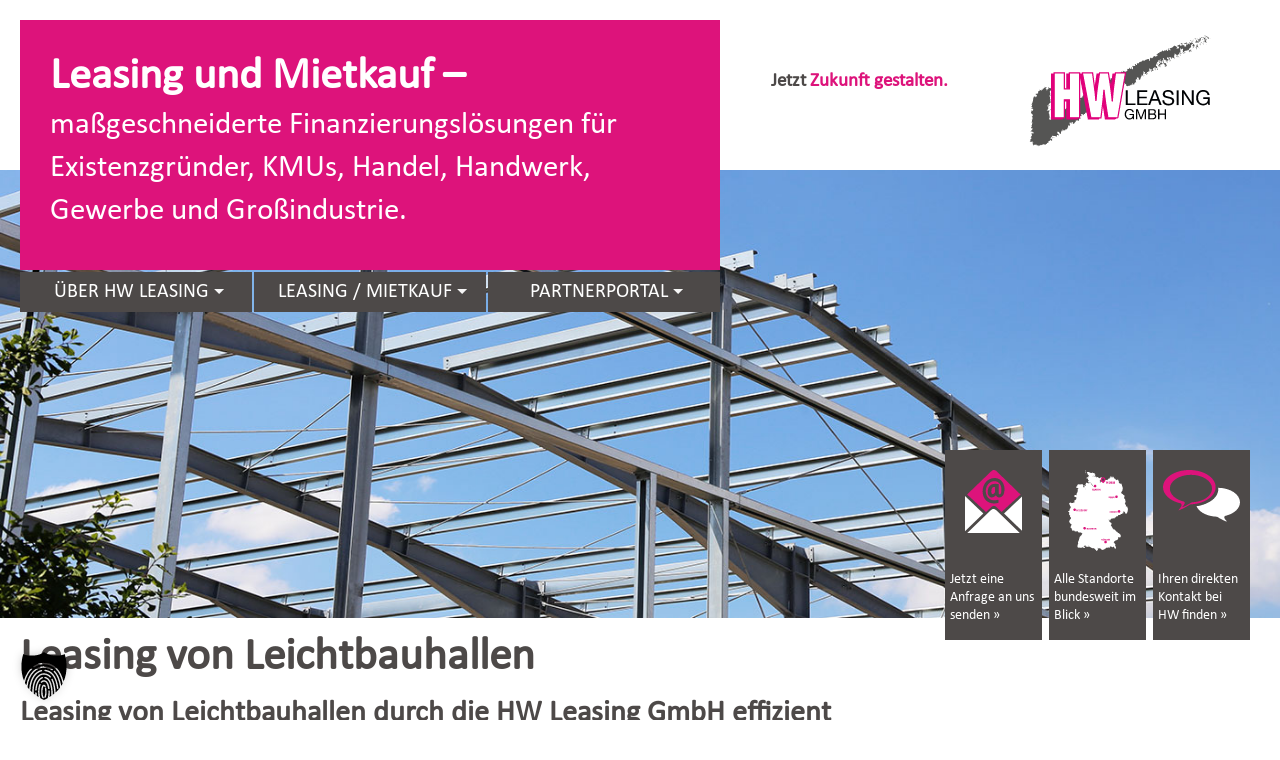

--- FILE ---
content_type: text/html; charset=UTF-8
request_url: https://www.hw-leasing.de/leasing-von-leichtbauhallen/
body_size: 25436
content:
<!DOCTYPE hmtl>
<html lang="de-DE">
<head >
    <meta charset="UTF-8">
	<meta name="viewport" content="width=device-width, initial-scale=1.0" >
    <!--HW Leasing GmbH-->
	<title>Leasing von Leichtbauhallen - HW Leasing GmbH</title>
    <link rel="stylesheet" href="https://www.hw-leasing.de/wp-content/themes/hwl/style.css">
    <meta name='robots' content='index, follow, max-image-preview:large, max-snippet:-1, max-video-preview:-1' />
<!-- Google tag (gtag.js) consent mode dataLayer added by Site Kit -->
<script type="text/javascript" id="google_gtagjs-js-consent-mode-data-layer">
/* <![CDATA[ */
window.dataLayer = window.dataLayer || [];function gtag(){dataLayer.push(arguments);}
gtag('consent', 'default', {"ad_personalization":"denied","ad_storage":"denied","ad_user_data":"denied","analytics_storage":"denied","functionality_storage":"denied","security_storage":"denied","personalization_storage":"denied","region":["AT","BE","BG","CH","CY","CZ","DE","DK","EE","ES","FI","FR","GB","GR","HR","HU","IE","IS","IT","LI","LT","LU","LV","MT","NL","NO","PL","PT","RO","SE","SI","SK"],"wait_for_update":500});
window._googlesitekitConsentCategoryMap = {"statistics":["analytics_storage"],"marketing":["ad_storage","ad_user_data","ad_personalization"],"functional":["functionality_storage","security_storage"],"preferences":["personalization_storage"]};
window._googlesitekitConsents = {"ad_personalization":"denied","ad_storage":"denied","ad_user_data":"denied","analytics_storage":"denied","functionality_storage":"denied","security_storage":"denied","personalization_storage":"denied","region":["AT","BE","BG","CH","CY","CZ","DE","DK","EE","ES","FI","FR","GB","GR","HR","HU","IE","IS","IT","LI","LT","LU","LV","MT","NL","NO","PL","PT","RO","SE","SI","SK"],"wait_for_update":500};
/* ]]> */
</script>
<!-- End Google tag (gtag.js) consent mode dataLayer added by Site Kit -->

	<!-- This site is optimized with the Yoast SEO plugin v26.8 - https://yoast.com/product/yoast-seo-wordpress/ -->
	<meta name="description" content="Leasing von Leichtbauhallen - Wir können es, die HW Leasing GmbH. Ihre Leasinggesellschaft das gesamte Bundesgebiet!" />
	<link rel="canonical" href="https://www.hw-leasing.de/leasing-von-leichtbauhallen/" />
	<meta property="og:locale" content="de_DE" />
	<meta property="og:type" content="article" />
	<meta property="og:title" content="Leasing von Leichtbauhallen - HW Leasing GmbH" />
	<meta property="og:description" content="Leasing von Leichtbauhallen - Wir können es, die HW Leasing GmbH. Ihre Leasinggesellschaft das gesamte Bundesgebiet!" />
	<meta property="og:url" content="https://www.hw-leasing.de/leasing-von-leichtbauhallen/" />
	<meta property="og:site_name" content="HW Leasing GmbH" />
	<meta property="article:modified_time" content="2023-06-20T13:47:17+00:00" />
	<meta property="og:image" content="https://www.hw-leasing.de/wp-content/uploads/leasing-von-leichtbauhallen_hwleasing_1400x490.jpg" />
	<meta property="og:image:width" content="1400" />
	<meta property="og:image:height" content="490" />
	<meta property="og:image:type" content="image/jpeg" />
	<meta name="twitter:card" content="summary_large_image" />
	<meta name="twitter:label1" content="Geschätzte Lesezeit" />
	<meta name="twitter:data1" content="2 Minuten" />
	<script type="application/ld+json" class="yoast-schema-graph">{"@context":"https://schema.org","@graph":[{"@type":"WebPage","@id":"https://www.hw-leasing.de/leasing-von-leichtbauhallen/","url":"https://www.hw-leasing.de/leasing-von-leichtbauhallen/","name":"Leasing von Leichtbauhallen - HW Leasing GmbH","isPartOf":{"@id":"https://www.hw-leasing.de/#website"},"primaryImageOfPage":{"@id":"https://www.hw-leasing.de/leasing-von-leichtbauhallen/#primaryimage"},"image":{"@id":"https://www.hw-leasing.de/leasing-von-leichtbauhallen/#primaryimage"},"thumbnailUrl":"https://www.hw-leasing.de/wp-content/uploads/leasing-von-leichtbauhallen_hwleasing_1400x490.jpg","datePublished":"2022-10-25T12:17:11+00:00","dateModified":"2023-06-20T13:47:17+00:00","description":"Leasing von Leichtbauhallen - Wir können es, die HW Leasing GmbH. Ihre Leasinggesellschaft das gesamte Bundesgebiet!","breadcrumb":{"@id":"https://www.hw-leasing.de/leasing-von-leichtbauhallen/#breadcrumb"},"inLanguage":"de","potentialAction":[{"@type":"ReadAction","target":["https://www.hw-leasing.de/leasing-von-leichtbauhallen/"]}]},{"@type":"ImageObject","inLanguage":"de","@id":"https://www.hw-leasing.de/leasing-von-leichtbauhallen/#primaryimage","url":"https://www.hw-leasing.de/wp-content/uploads/leasing-von-leichtbauhallen_hwleasing_1400x490.jpg","contentUrl":"https://www.hw-leasing.de/wp-content/uploads/leasing-von-leichtbauhallen_hwleasing_1400x490.jpg","width":1400,"height":490,"caption":"Leasing von Leichtbauhallen - HW Leasing GmbH"},{"@type":"BreadcrumbList","@id":"https://www.hw-leasing.de/leasing-von-leichtbauhallen/#breadcrumb","itemListElement":[{"@type":"ListItem","position":1,"name":"Startseite","item":"https://www.hw-leasing.de/"},{"@type":"ListItem","position":2,"name":"Leasing von Leichtbauhallen"}]},{"@type":"WebSite","@id":"https://www.hw-leasing.de/#website","url":"https://www.hw-leasing.de/","name":"HW Leasing GmbH","description":"Ihr Finanzierungspartner für Leasing und Mietkauf","potentialAction":[{"@type":"SearchAction","target":{"@type":"EntryPoint","urlTemplate":"https://www.hw-leasing.de/?s={search_term_string}"},"query-input":{"@type":"PropertyValueSpecification","valueRequired":true,"valueName":"search_term_string"}}],"inLanguage":"de"}]}</script>
	<!-- / Yoast SEO plugin. -->


<link rel='dns-prefetch' href='//www.hw-leasing.de' />
<link rel='dns-prefetch' href='//www.googletagmanager.com' />
<link rel="alternate" title="oEmbed (JSON)" type="application/json+oembed" href="https://www.hw-leasing.de/wp-json/oembed/1.0/embed?url=https%3A%2F%2Fwww.hw-leasing.de%2Fleasing-von-leichtbauhallen%2F" />
<link rel="alternate" title="oEmbed (XML)" type="text/xml+oembed" href="https://www.hw-leasing.de/wp-json/oembed/1.0/embed?url=https%3A%2F%2Fwww.hw-leasing.de%2Fleasing-von-leichtbauhallen%2F&#038;format=xml" />
<style id='wp-img-auto-sizes-contain-inline-css' type='text/css'>
img:is([sizes=auto i],[sizes^="auto," i]){contain-intrinsic-size:3000px 1500px}
/*# sourceURL=wp-img-auto-sizes-contain-inline-css */
</style>
<style id='wp-emoji-styles-inline-css' type='text/css'>

	img.wp-smiley, img.emoji {
		display: inline !important;
		border: none !important;
		box-shadow: none !important;
		height: 1em !important;
		width: 1em !important;
		margin: 0 0.07em !important;
		vertical-align: -0.1em !important;
		background: none !important;
		padding: 0 !important;
	}
/*# sourceURL=wp-emoji-styles-inline-css */
</style>
<style id='wp-block-library-inline-css' type='text/css'>
:root{--wp-block-synced-color:#7a00df;--wp-block-synced-color--rgb:122,0,223;--wp-bound-block-color:var(--wp-block-synced-color);--wp-editor-canvas-background:#ddd;--wp-admin-theme-color:#007cba;--wp-admin-theme-color--rgb:0,124,186;--wp-admin-theme-color-darker-10:#006ba1;--wp-admin-theme-color-darker-10--rgb:0,107,160.5;--wp-admin-theme-color-darker-20:#005a87;--wp-admin-theme-color-darker-20--rgb:0,90,135;--wp-admin-border-width-focus:2px}@media (min-resolution:192dpi){:root{--wp-admin-border-width-focus:1.5px}}.wp-element-button{cursor:pointer}:root .has-very-light-gray-background-color{background-color:#eee}:root .has-very-dark-gray-background-color{background-color:#313131}:root .has-very-light-gray-color{color:#eee}:root .has-very-dark-gray-color{color:#313131}:root .has-vivid-green-cyan-to-vivid-cyan-blue-gradient-background{background:linear-gradient(135deg,#00d084,#0693e3)}:root .has-purple-crush-gradient-background{background:linear-gradient(135deg,#34e2e4,#4721fb 50%,#ab1dfe)}:root .has-hazy-dawn-gradient-background{background:linear-gradient(135deg,#faaca8,#dad0ec)}:root .has-subdued-olive-gradient-background{background:linear-gradient(135deg,#fafae1,#67a671)}:root .has-atomic-cream-gradient-background{background:linear-gradient(135deg,#fdd79a,#004a59)}:root .has-nightshade-gradient-background{background:linear-gradient(135deg,#330968,#31cdcf)}:root .has-midnight-gradient-background{background:linear-gradient(135deg,#020381,#2874fc)}:root{--wp--preset--font-size--normal:16px;--wp--preset--font-size--huge:42px}.has-regular-font-size{font-size:1em}.has-larger-font-size{font-size:2.625em}.has-normal-font-size{font-size:var(--wp--preset--font-size--normal)}.has-huge-font-size{font-size:var(--wp--preset--font-size--huge)}.has-text-align-center{text-align:center}.has-text-align-left{text-align:left}.has-text-align-right{text-align:right}.has-fit-text{white-space:nowrap!important}#end-resizable-editor-section{display:none}.aligncenter{clear:both}.items-justified-left{justify-content:flex-start}.items-justified-center{justify-content:center}.items-justified-right{justify-content:flex-end}.items-justified-space-between{justify-content:space-between}.screen-reader-text{border:0;clip-path:inset(50%);height:1px;margin:-1px;overflow:hidden;padding:0;position:absolute;width:1px;word-wrap:normal!important}.screen-reader-text:focus{background-color:#ddd;clip-path:none;color:#444;display:block;font-size:1em;height:auto;left:5px;line-height:normal;padding:15px 23px 14px;text-decoration:none;top:5px;width:auto;z-index:100000}html :where(.has-border-color){border-style:solid}html :where([style*=border-top-color]){border-top-style:solid}html :where([style*=border-right-color]){border-right-style:solid}html :where([style*=border-bottom-color]){border-bottom-style:solid}html :where([style*=border-left-color]){border-left-style:solid}html :where([style*=border-width]){border-style:solid}html :where([style*=border-top-width]){border-top-style:solid}html :where([style*=border-right-width]){border-right-style:solid}html :where([style*=border-bottom-width]){border-bottom-style:solid}html :where([style*=border-left-width]){border-left-style:solid}html :where(img[class*=wp-image-]){height:auto;max-width:100%}:where(figure){margin:0 0 1em}html :where(.is-position-sticky){--wp-admin--admin-bar--position-offset:var(--wp-admin--admin-bar--height,0px)}@media screen and (max-width:600px){html :where(.is-position-sticky){--wp-admin--admin-bar--position-offset:0px}}

/*# sourceURL=wp-block-library-inline-css */
</style><style id='global-styles-inline-css' type='text/css'>
:root{--wp--preset--aspect-ratio--square: 1;--wp--preset--aspect-ratio--4-3: 4/3;--wp--preset--aspect-ratio--3-4: 3/4;--wp--preset--aspect-ratio--3-2: 3/2;--wp--preset--aspect-ratio--2-3: 2/3;--wp--preset--aspect-ratio--16-9: 16/9;--wp--preset--aspect-ratio--9-16: 9/16;--wp--preset--color--black: #000000;--wp--preset--color--cyan-bluish-gray: #abb8c3;--wp--preset--color--white: #ffffff;--wp--preset--color--pale-pink: #f78da7;--wp--preset--color--vivid-red: #cf2e2e;--wp--preset--color--luminous-vivid-orange: #ff6900;--wp--preset--color--luminous-vivid-amber: #fcb900;--wp--preset--color--light-green-cyan: #7bdcb5;--wp--preset--color--vivid-green-cyan: #00d084;--wp--preset--color--pale-cyan-blue: #8ed1fc;--wp--preset--color--vivid-cyan-blue: #0693e3;--wp--preset--color--vivid-purple: #9b51e0;--wp--preset--gradient--vivid-cyan-blue-to-vivid-purple: linear-gradient(135deg,rgb(6,147,227) 0%,rgb(155,81,224) 100%);--wp--preset--gradient--light-green-cyan-to-vivid-green-cyan: linear-gradient(135deg,rgb(122,220,180) 0%,rgb(0,208,130) 100%);--wp--preset--gradient--luminous-vivid-amber-to-luminous-vivid-orange: linear-gradient(135deg,rgb(252,185,0) 0%,rgb(255,105,0) 100%);--wp--preset--gradient--luminous-vivid-orange-to-vivid-red: linear-gradient(135deg,rgb(255,105,0) 0%,rgb(207,46,46) 100%);--wp--preset--gradient--very-light-gray-to-cyan-bluish-gray: linear-gradient(135deg,rgb(238,238,238) 0%,rgb(169,184,195) 100%);--wp--preset--gradient--cool-to-warm-spectrum: linear-gradient(135deg,rgb(74,234,220) 0%,rgb(151,120,209) 20%,rgb(207,42,186) 40%,rgb(238,44,130) 60%,rgb(251,105,98) 80%,rgb(254,248,76) 100%);--wp--preset--gradient--blush-light-purple: linear-gradient(135deg,rgb(255,206,236) 0%,rgb(152,150,240) 100%);--wp--preset--gradient--blush-bordeaux: linear-gradient(135deg,rgb(254,205,165) 0%,rgb(254,45,45) 50%,rgb(107,0,62) 100%);--wp--preset--gradient--luminous-dusk: linear-gradient(135deg,rgb(255,203,112) 0%,rgb(199,81,192) 50%,rgb(65,88,208) 100%);--wp--preset--gradient--pale-ocean: linear-gradient(135deg,rgb(255,245,203) 0%,rgb(182,227,212) 50%,rgb(51,167,181) 100%);--wp--preset--gradient--electric-grass: linear-gradient(135deg,rgb(202,248,128) 0%,rgb(113,206,126) 100%);--wp--preset--gradient--midnight: linear-gradient(135deg,rgb(2,3,129) 0%,rgb(40,116,252) 100%);--wp--preset--font-size--small: 13px;--wp--preset--font-size--medium: 20px;--wp--preset--font-size--large: 36px;--wp--preset--font-size--x-large: 42px;--wp--preset--spacing--20: 0.44rem;--wp--preset--spacing--30: 0.67rem;--wp--preset--spacing--40: 1rem;--wp--preset--spacing--50: 1.5rem;--wp--preset--spacing--60: 2.25rem;--wp--preset--spacing--70: 3.38rem;--wp--preset--spacing--80: 5.06rem;--wp--preset--shadow--natural: 6px 6px 9px rgba(0, 0, 0, 0.2);--wp--preset--shadow--deep: 12px 12px 50px rgba(0, 0, 0, 0.4);--wp--preset--shadow--sharp: 6px 6px 0px rgba(0, 0, 0, 0.2);--wp--preset--shadow--outlined: 6px 6px 0px -3px rgb(255, 255, 255), 6px 6px rgb(0, 0, 0);--wp--preset--shadow--crisp: 6px 6px 0px rgb(0, 0, 0);}:where(.is-layout-flex){gap: 0.5em;}:where(.is-layout-grid){gap: 0.5em;}body .is-layout-flex{display: flex;}.is-layout-flex{flex-wrap: wrap;align-items: center;}.is-layout-flex > :is(*, div){margin: 0;}body .is-layout-grid{display: grid;}.is-layout-grid > :is(*, div){margin: 0;}:where(.wp-block-columns.is-layout-flex){gap: 2em;}:where(.wp-block-columns.is-layout-grid){gap: 2em;}:where(.wp-block-post-template.is-layout-flex){gap: 1.25em;}:where(.wp-block-post-template.is-layout-grid){gap: 1.25em;}.has-black-color{color: var(--wp--preset--color--black) !important;}.has-cyan-bluish-gray-color{color: var(--wp--preset--color--cyan-bluish-gray) !important;}.has-white-color{color: var(--wp--preset--color--white) !important;}.has-pale-pink-color{color: var(--wp--preset--color--pale-pink) !important;}.has-vivid-red-color{color: var(--wp--preset--color--vivid-red) !important;}.has-luminous-vivid-orange-color{color: var(--wp--preset--color--luminous-vivid-orange) !important;}.has-luminous-vivid-amber-color{color: var(--wp--preset--color--luminous-vivid-amber) !important;}.has-light-green-cyan-color{color: var(--wp--preset--color--light-green-cyan) !important;}.has-vivid-green-cyan-color{color: var(--wp--preset--color--vivid-green-cyan) !important;}.has-pale-cyan-blue-color{color: var(--wp--preset--color--pale-cyan-blue) !important;}.has-vivid-cyan-blue-color{color: var(--wp--preset--color--vivid-cyan-blue) !important;}.has-vivid-purple-color{color: var(--wp--preset--color--vivid-purple) !important;}.has-black-background-color{background-color: var(--wp--preset--color--black) !important;}.has-cyan-bluish-gray-background-color{background-color: var(--wp--preset--color--cyan-bluish-gray) !important;}.has-white-background-color{background-color: var(--wp--preset--color--white) !important;}.has-pale-pink-background-color{background-color: var(--wp--preset--color--pale-pink) !important;}.has-vivid-red-background-color{background-color: var(--wp--preset--color--vivid-red) !important;}.has-luminous-vivid-orange-background-color{background-color: var(--wp--preset--color--luminous-vivid-orange) !important;}.has-luminous-vivid-amber-background-color{background-color: var(--wp--preset--color--luminous-vivid-amber) !important;}.has-light-green-cyan-background-color{background-color: var(--wp--preset--color--light-green-cyan) !important;}.has-vivid-green-cyan-background-color{background-color: var(--wp--preset--color--vivid-green-cyan) !important;}.has-pale-cyan-blue-background-color{background-color: var(--wp--preset--color--pale-cyan-blue) !important;}.has-vivid-cyan-blue-background-color{background-color: var(--wp--preset--color--vivid-cyan-blue) !important;}.has-vivid-purple-background-color{background-color: var(--wp--preset--color--vivid-purple) !important;}.has-black-border-color{border-color: var(--wp--preset--color--black) !important;}.has-cyan-bluish-gray-border-color{border-color: var(--wp--preset--color--cyan-bluish-gray) !important;}.has-white-border-color{border-color: var(--wp--preset--color--white) !important;}.has-pale-pink-border-color{border-color: var(--wp--preset--color--pale-pink) !important;}.has-vivid-red-border-color{border-color: var(--wp--preset--color--vivid-red) !important;}.has-luminous-vivid-orange-border-color{border-color: var(--wp--preset--color--luminous-vivid-orange) !important;}.has-luminous-vivid-amber-border-color{border-color: var(--wp--preset--color--luminous-vivid-amber) !important;}.has-light-green-cyan-border-color{border-color: var(--wp--preset--color--light-green-cyan) !important;}.has-vivid-green-cyan-border-color{border-color: var(--wp--preset--color--vivid-green-cyan) !important;}.has-pale-cyan-blue-border-color{border-color: var(--wp--preset--color--pale-cyan-blue) !important;}.has-vivid-cyan-blue-border-color{border-color: var(--wp--preset--color--vivid-cyan-blue) !important;}.has-vivid-purple-border-color{border-color: var(--wp--preset--color--vivid-purple) !important;}.has-vivid-cyan-blue-to-vivid-purple-gradient-background{background: var(--wp--preset--gradient--vivid-cyan-blue-to-vivid-purple) !important;}.has-light-green-cyan-to-vivid-green-cyan-gradient-background{background: var(--wp--preset--gradient--light-green-cyan-to-vivid-green-cyan) !important;}.has-luminous-vivid-amber-to-luminous-vivid-orange-gradient-background{background: var(--wp--preset--gradient--luminous-vivid-amber-to-luminous-vivid-orange) !important;}.has-luminous-vivid-orange-to-vivid-red-gradient-background{background: var(--wp--preset--gradient--luminous-vivid-orange-to-vivid-red) !important;}.has-very-light-gray-to-cyan-bluish-gray-gradient-background{background: var(--wp--preset--gradient--very-light-gray-to-cyan-bluish-gray) !important;}.has-cool-to-warm-spectrum-gradient-background{background: var(--wp--preset--gradient--cool-to-warm-spectrum) !important;}.has-blush-light-purple-gradient-background{background: var(--wp--preset--gradient--blush-light-purple) !important;}.has-blush-bordeaux-gradient-background{background: var(--wp--preset--gradient--blush-bordeaux) !important;}.has-luminous-dusk-gradient-background{background: var(--wp--preset--gradient--luminous-dusk) !important;}.has-pale-ocean-gradient-background{background: var(--wp--preset--gradient--pale-ocean) !important;}.has-electric-grass-gradient-background{background: var(--wp--preset--gradient--electric-grass) !important;}.has-midnight-gradient-background{background: var(--wp--preset--gradient--midnight) !important;}.has-small-font-size{font-size: var(--wp--preset--font-size--small) !important;}.has-medium-font-size{font-size: var(--wp--preset--font-size--medium) !important;}.has-large-font-size{font-size: var(--wp--preset--font-size--large) !important;}.has-x-large-font-size{font-size: var(--wp--preset--font-size--x-large) !important;}
/*# sourceURL=global-styles-inline-css */
</style>

<style id='classic-theme-styles-inline-css' type='text/css'>
/*! This file is auto-generated */
.wp-block-button__link{color:#fff;background-color:#32373c;border-radius:9999px;box-shadow:none;text-decoration:none;padding:calc(.667em + 2px) calc(1.333em + 2px);font-size:1.125em}.wp-block-file__button{background:#32373c;color:#fff;text-decoration:none}
/*# sourceURL=/wp-includes/css/classic-themes.min.css */
</style>
<link rel='stylesheet' id='wp-video-popup-css' href='https://www.hw-leasing.de/wp-content/plugins/wp-video-popup-pro/inc/css/wp-video-popup.css?ver=2.9.2' type='text/css' media='all' />
<link rel='stylesheet' id='borlabs-cookie-custom-css' href='https://www.hw-leasing.de/wp-content/cache/borlabs-cookie/1/borlabs-cookie-1-de.css?ver=3.3.23-30' type='text/css' media='all' />
<link rel='stylesheet' id='mm-compiled-options-mobmenu-css' href='https://www.hw-leasing.de/wp-content/uploads/dynamic-mobmenu.css?ver=2.8.8-640' type='text/css' media='all' />
<link rel='stylesheet' id='js_composer_front-css' href='https://www.hw-leasing.de/wp-content/plugins/js_composer/assets/css/js_composer.min.css?ver=8.7.2' type='text/css' media='all' />
<link rel='stylesheet' id='cssmobmenu-icons-css' href='https://www.hw-leasing.de/wp-content/plugins/mobile-menu/includes/css/mobmenu-icons.css?ver=6.9' type='text/css' media='all' />
<link rel='stylesheet' id='cssmobmenu-css' href='https://www.hw-leasing.de/wp-content/plugins/mobile-menu/includes/css/mobmenu.css?ver=2.8.8' type='text/css' media='all' />
<link rel="stylesheet" type="text/css" href="https://www.hw-leasing.de/wp-content/plugins/smart-slider-3/Public/SmartSlider3/Application/Frontend/Assets/dist/smartslider.min.css?ver=c397fa89" media="all">
<style data-related="n2-ss-34">div#n2-ss-34 .n2-ss-slider-1{display:grid;box-sizing:border-box;position:relative;background-repeat:repeat;background-position:50% 50%;background-size:cover;background-attachment:scroll;border:0px solid RGBA(62,62,62,1);border-radius:0px;overflow:hidden;}div#n2-ss-34:not(.n2-ss-loaded) .n2-ss-slider-1{background-image:none !important;}div#n2-ss-34 .n2-ss-slider-2{display:grid;place-items:center;position:relative;overflow:hidden;z-index:10;}div#n2-ss-34 .n2-ss-slider-3{position:relative;width:100%;height:100%;z-index:20;display:grid;grid-template-areas:'slide';}div#n2-ss-34 .n2-ss-slider-3 > *{grid-area:slide;}div#n2-ss-34.n2-ss-full-page--constrain-ratio .n2-ss-slider-3{height:auto;}div#n2-ss-34 .n2-ss-slide-backgrounds{position:absolute;left:0;top:0;width:100%;height:100%;}div#n2-ss-34 .n2-ss-slide-backgrounds{z-index:10;}div#n2-ss-34 .n2-ss-slide{display:grid;place-items:center;grid-auto-columns:100%;position:relative;width:100%;height:100%;-webkit-backface-visibility:hidden;z-index:20;}div#n2-ss-34 .n2-ss-slide{perspective:1500px;}div#n2-ss-34 .n2-ss-slide-limiter{max-width:1400px;}@media (min-width: 1200px){div#n2-ss-34 [data-hide-desktopportrait="1"]{display: none !important;}}@media (orientation: landscape) and (max-width: 1199px) and (min-width: 901px),(orientation: portrait) and (max-width: 1199px) and (min-width: 701px){div#n2-ss-34 [data-hide-tabletportrait="1"]{display: none !important;}}@media (orientation: landscape) and (max-width: 900px),(orientation: portrait) and (max-width: 700px){div#n2-ss-34 [data-hide-mobileportrait="1"]{display: none !important;}}</style>
<script>(function(){this._N2=this._N2||{_r:[],_d:[],r:function(){this._r.push(arguments)},d:function(){this._d.push(arguments)}}}).call(window);</script><script src="https://www.hw-leasing.de/wp-content/plugins/smart-slider-3/Public/SmartSlider3/Application/Frontend/Assets/dist/n2.min.js?ver=c397fa89" defer async></script>
<script src="https://www.hw-leasing.de/wp-content/plugins/smart-slider-3/Public/SmartSlider3/Application/Frontend/Assets/dist/smartslider-frontend.min.js?ver=c397fa89" defer async></script>
<script src="https://www.hw-leasing.de/wp-content/plugins/smart-slider-3/Public/SmartSlider3/Slider/SliderType/Block/Assets/dist/ss-block.min.js?ver=c397fa89" defer async></script>
<script>_N2.r('documentReady',function(){_N2.r(["documentReady","smartslider-frontend","ss-block"],function(){new _N2.SmartSliderBlock('n2-ss-34',{"admin":false,"background.video.mobile":1,"loadingTime":2000,"alias":{"id":0,"smoothScroll":0,"slideSwitch":0,"scroll":0},"align":"normal","isDelayed":0,"responsive":{"mediaQueries":{"all":false,"desktopportrait":["(min-width: 1200px)"],"tabletportrait":["(orientation: landscape) and (max-width: 1199px) and (min-width: 901px)","(orientation: portrait) and (max-width: 1199px) and (min-width: 701px)"],"mobileportrait":["(orientation: landscape) and (max-width: 900px)","(orientation: portrait) and (max-width: 700px)"]},"base":{"slideOuterWidth":1400,"slideOuterHeight":490,"sliderWidth":1400,"sliderHeight":490,"slideWidth":1400,"slideHeight":490},"hideOn":{"desktopLandscape":false,"desktopPortrait":false,"tabletLandscape":false,"tabletPortrait":false,"mobileLandscape":false,"mobilePortrait":false},"onResizeEnabled":true,"type":"fullwidth","sliderHeightBasedOn":"real","focusUser":1,"focusEdge":"auto","breakpoints":[{"device":"tabletPortrait","type":"max-screen-width","portraitWidth":1199,"landscapeWidth":1199},{"device":"mobilePortrait","type":"max-screen-width","portraitWidth":700,"landscapeWidth":900}],"enabledDevices":{"desktopLandscape":0,"desktopPortrait":1,"tabletLandscape":0,"tabletPortrait":1,"mobileLandscape":0,"mobilePortrait":1},"sizes":{"desktopPortrait":{"width":1400,"height":490,"max":3000,"min":1200},"tabletPortrait":{"width":701,"height":245,"customHeight":false,"max":1199,"min":701},"mobilePortrait":{"width":320,"height":112,"customHeight":false,"max":900,"min":320}},"overflowHiddenPage":0,"focus":{"offsetTop":"#wpadminbar","offsetBottom":""}},"controls":{"mousewheel":0,"touch":0,"keyboard":0,"blockCarouselInteraction":1},"playWhenVisible":1,"playWhenVisibleAt":0.5,"lazyLoad":0,"lazyLoadNeighbor":0,"blockrightclick":0,"maintainSession":0,"autoplay":{"enabled":0,"start":0,"duration":8000,"autoplayLoop":1,"allowReStart":0,"reverse":0,"pause":{"click":1,"mouse":"enter","mediaStarted":1},"resume":{"click":0,"mouse":0,"mediaEnded":1,"slidechanged":0},"interval":1,"intervalModifier":"loop","intervalSlide":"current"},"perspective":1500,"layerMode":{"playOnce":0,"playFirstLayer":1,"mode":"skippable","inAnimation":"mainInEnd"},"initCallbacks":function(){}})})});</script><script type="text/javascript" src="https://www.hw-leasing.de/wp-includes/js/jquery/jquery.min.js?ver=3.7.1" id="jquery-core-js"></script>
<script type="text/javascript" src="https://www.hw-leasing.de/wp-includes/js/jquery/jquery-migrate.min.js?ver=3.4.1" id="jquery-migrate-js"></script>
<script type="text/javascript" id="file_uploads_nfpluginsettings-js-extra">
/* <![CDATA[ */
var params = {"clearLogRestUrl":"https://www.hw-leasing.de/wp-json/nf-file-uploads/debug-log/delete-all","clearLogButtonId":"file_uploads_clear_debug_logger","downloadLogRestUrl":"https://www.hw-leasing.de/wp-json/nf-file-uploads/debug-log/get-all","downloadLogButtonId":"file_uploads_download_debug_logger"};
//# sourceURL=file_uploads_nfpluginsettings-js-extra
/* ]]> */
</script>
<script type="text/javascript" src="https://www.hw-leasing.de/wp-content/plugins/ninja-forms-uploads/assets/js/nfpluginsettings.js?ver=3.3.25" id="file_uploads_nfpluginsettings-js"></script>
<script type="text/javascript" id="wpgmza_data-js-extra">
/* <![CDATA[ */
var wpgmza_google_api_status = {"message":"Engine is not google-maps","code":"ENGINE_NOT_GOOGLE_MAPS"};
//# sourceURL=wpgmza_data-js-extra
/* ]]> */
</script>
<script type="text/javascript" src="https://www.hw-leasing.de/wp-content/plugins/wp-google-maps/wpgmza_data.js?ver=6.9" id="wpgmza_data-js"></script>
<script data-no-optimize="1" data-no-minify="1" data-cfasync="false" type="text/javascript" src="https://www.hw-leasing.de/wp-content/cache/borlabs-cookie/1/borlabs-cookie-config-de.json.js?ver=3.3.23-40" id="borlabs-cookie-config-js"></script>
<script data-borlabs-cookie-script-blocker-handle="google_gtagjs" data-borlabs-cookie-script-blocker-id="site-kit-analytics" type="text/template" data-borlabs-cookie-script-blocker-src="https://www.googletagmanager.com/gtag/js?id=AW-1035125308" id="google_gtagjs-js"></script><script data-borlabs-cookie-script-blocker-handle="google_gtagjs" data-borlabs-cookie-script-blocker-id="site-kit-analytics" type="text/template" id="google_gtagjs-js-after">
/* <![CDATA[ */
window.dataLayer = window.dataLayer || [];function gtag(){dataLayer.push(arguments);}
gtag("js", new Date());
gtag("set", "developer_id.dZTNiMT", true);
gtag("config", "AW-1035125308");
 window._googlesitekit = window._googlesitekit || {}; window._googlesitekit.throttledEvents = []; window._googlesitekit.gtagEvent = (name, data) => { var key = JSON.stringify( { name, data } ); if ( !! window._googlesitekit.throttledEvents[ key ] ) { return; } window._googlesitekit.throttledEvents[ key ] = true; setTimeout( () => { delete window._googlesitekit.throttledEvents[ key ]; }, 5 ); gtag( "event", name, { ...data, event_source: "site-kit" } ); }; 
//# sourceURL=google_gtagjs-js-after
/* ]]> */
</script><script type="text/javascript" src="https://www.hw-leasing.de/wp-content/plugins/mobile-menu/includes/js/mobmenu.js?ver=2.8.8" id="mobmenujs-js"></script>
<script></script><link rel="https://api.w.org/" href="https://www.hw-leasing.de/wp-json/" /><link rel="alternate" title="JSON" type="application/json" href="https://www.hw-leasing.de/wp-json/wp/v2/pages/1309" /><link rel="EditURI" type="application/rsd+xml" title="RSD" href="https://www.hw-leasing.de/xmlrpc.php?rsd" />
<meta name="generator" content="WordPress 6.9" />
<link rel='shortlink' href='https://www.hw-leasing.de/?p=1309' />
<meta name="generator" content="Site Kit by Google 1.171.0" /><script data-no-optimize="1" data-no-minify="1" data-cfasync="false" data-borlabs-cookie-script-blocker-ignore>
if ('{{ iab-tcf-enabled }}' === '1' && ('1' === '1' || '1' === '1')) {
    window['gtag_enable_tcf_support'] = true;
}
window.dataLayer = window.dataLayer || [];
if (typeof gtag !== 'function') {
    function gtag() {
        dataLayer.push(arguments);
    }
}
gtag('set', 'developer_id.dYjRjMm', true);
if ('1' === '1' || '1' === '1') {
    if (window.BorlabsCookieGoogleConsentModeDefaultSet !== true) {
        let getCookieValue = function (name) {
            return document.cookie.match('(^|;)\\s*' + name + '\\s*=\\s*([^;]+)')?.pop() || '';
        };
        let cookieValue = getCookieValue('borlabs-cookie-gcs');
        let consentsFromCookie = {};
        if (cookieValue !== '') {
            consentsFromCookie = JSON.parse(decodeURIComponent(cookieValue));
        }
        let defaultValues = {
            'ad_storage': 'denied',
            'ad_user_data': 'denied',
            'ad_personalization': 'denied',
            'analytics_storage': 'denied',
            'functionality_storage': 'denied',
            'personalization_storage': 'denied',
            'security_storage': 'denied',
            'wait_for_update': 500,
        };
        gtag('consent', 'default', { ...defaultValues, ...consentsFromCookie });
    }
    window.BorlabsCookieGoogleConsentModeDefaultSet = true;
    let borlabsCookieConsentChangeHandler = function () {
        window.dataLayer = window.dataLayer || [];
        if (typeof gtag !== 'function') { function gtag(){dataLayer.push(arguments);} }

        let getCookieValue = function (name) {
            return document.cookie.match('(^|;)\\s*' + name + '\\s*=\\s*([^;]+)')?.pop() || '';
        };
        let cookieValue = getCookieValue('borlabs-cookie-gcs');
        let consentsFromCookie = {};
        if (cookieValue !== '') {
            consentsFromCookie = JSON.parse(decodeURIComponent(cookieValue));
        }

        consentsFromCookie.analytics_storage = BorlabsCookie.Consents.hasConsent('google-analytics-site-kit') ? 'granted' : 'denied';

        BorlabsCookie.CookieLibrary.setCookie(
            'borlabs-cookie-gcs',
            JSON.stringify(consentsFromCookie),
            BorlabsCookie.Settings.automaticCookieDomainAndPath.value ? '' : BorlabsCookie.Settings.cookieDomain.value,
            BorlabsCookie.Settings.cookiePath.value,
            BorlabsCookie.Cookie.getPluginCookie().expires,
            BorlabsCookie.Settings.cookieSecure.value,
            BorlabsCookie.Settings.cookieSameSite.value
        );
    }
    document.addEventListener('borlabs-cookie-consent-saved', borlabsCookieConsentChangeHandler);
    document.addEventListener('borlabs-cookie-handle-unblock', borlabsCookieConsentChangeHandler);
}
if ('1' === '1') {
    document.addEventListener('borlabs-cookie-after-init', function () {
		window.BorlabsCookie.Unblock.unblockScriptBlockerId('site-kit-analytics');
	});
}
</script><meta name="generator" content="Powered by WPBakery Page Builder - drag and drop page builder for WordPress."/>
<link rel="icon" href="https://www.hw-leasing.de/wp-content/uploads/cropped-hwl_favicon-32x32.png" sizes="32x32" />
<link rel="icon" href="https://www.hw-leasing.de/wp-content/uploads/cropped-hwl_favicon-192x192.png" sizes="192x192" />
<link rel="apple-touch-icon" href="https://www.hw-leasing.de/wp-content/uploads/cropped-hwl_favicon-180x180.png" />
<meta name="msapplication-TileImage" content="https://www.hw-leasing.de/wp-content/uploads/cropped-hwl_favicon-270x270.png" />
		<style type="text/css" id="wp-custom-css">
			article a {
    color: rgba(221,19,123,1);
    text-decoration: none;
    font-weight: 400; 
}







.sp-easy-accordion .sp-ea-single {
    background: unset;
    margin-bottom: unset;
    border-radius: unset;
}
.sp-ea-one.sp-easy-accordion .sp-ea-single .ea-header a {
    padding: unset;
    color: unset;
	display: flex;
}.sp-easy-accordion .sp-ea-single .ea-header a {
    display: unset;
    color: unset;
    font-size: 18px;
    line-height: unset;
	font-weight:normal;
}.fa-plus:before, .fa-minus:before {
	position:relative;
	top: 8px;
}
.sp-ea-one.sp-easy-accordion .sp-ea-single .ea-body {
    padding: unset;
	padding-left:22px;
	padding-bottom:20px;
}
.sp-easy-accordion h3 a {
	font-weight:bolder !important;
	font-size: 23px !important;
	color: rgba(77,73,72,1);
}

ss3-force-full-width {
	position: absolute !important;
	top: 0px;
	z-index:-1;
}

.menu li li:hover a {
	font-weight: normal !important;
	text-decoration: underline;
}


.wpb_wrapper ul {
	padding-bottom: 20px !important;
	padding-left: 20px !important;
}


.boxen {
    z-index: 9;
}

.bereiche li:nth-child(even) {
    font-size: 18px;
}

/*-------------Jobübersicht-----------*/
.job_title h3{
	width: 80%;
	min-height:30px;
	max-height:30px;
}

.vc_btn3-container.vc_btn3-center .vc_btn3-block.vc_btn3-size-md {
    font-size: 14px;
    padding-top: 14px;
    padding-bottom: 10px;
    padding-left: 20px;
    padding-right: 20px;
    margin-bottom: -18px;
}

.wpb_wrapper ul {
    padding-bottom: 0px !important;
    padding-left: 20px !important;
	
}

.nf-form-content {
    padding: 5px !important;
    max-width: 1500px !important;
    margin: 0 auto;
}
}		</style>
		<noscript><style> .wpb_animate_when_almost_visible { opacity: 1; }</style></noscript>
<link rel='stylesheet' id='dashicons-css' href='https://www.hw-leasing.de/wp-includes/css/dashicons.min.css?ver=6.9' type='text/css' media='all' />
<link rel='stylesheet' id='nf-display-css' href='https://www.hw-leasing.de/wp-content/plugins/ninja-forms/assets/css/display-opinions-light.css?ver=6.9' type='text/css' media='all' />
<link rel='stylesheet' id='nf-font-awesome-css' href='https://www.hw-leasing.de/wp-content/plugins/ninja-forms/assets/css/font-awesome.min.css?ver=6.9' type='text/css' media='all' />
<link rel='stylesheet' id='nf-flatpickr-css' href='https://www.hw-leasing.de/wp-content/plugins/ninja-forms/assets/css/flatpickr.css?ver=6.9' type='text/css' media='all' />
<link rel='stylesheet' id='nf-layout-front-end-css' href='https://www.hw-leasing.de/wp-content/plugins/ninja-forms-style/layouts/assets/css/display-structure.css?ver=3.0.29' type='text/css' media='all' />
</head>
<body>
    <header>
        <ul>
            <li>
                <ul>
                    <li>
                        <ul>
                            <li class="introtext"> 
           <div id="text-2" class="widget widget_text"><h3 class="widgettitle">Leasing und Mietkauf –</h3>			<div class="textwidget"><p>maßgeschneiderte Finanzierungslösungen für Existenzgründer, KMUs, Handel, Handwerk, Gewerbe und Großindustrie.</p>
</div>
		</div>
</li>
                            <li><menu type="list">
             <div id="nav_menu-2" class="widget widget_nav_menu"><div class="menu-hauptmenue-container"><ul id="menu-hauptmenue" class="menu"><li id="menu-item-166" class="menu-item menu-item-type-custom menu-item-object-custom menu-item-has-children menu-item-166"><a href="#">Über HW Leasing</a>
<ul class="sub-menu">
	<li id="menu-item-94" class="menu-item menu-item-type-post_type menu-item-object-page menu-item-94"><a href="https://www.hw-leasing.de/ueber-hw-leasing/">Unsere Vision</a></li>
	<li id="menu-item-178" class="menu-item menu-item-type-post_type menu-item-object-page menu-item-178"><a href="https://www.hw-leasing.de/soziales-engagement/">Soziales Engagement</a></li>
	<li id="menu-item-272" class="menu-item menu-item-type-post_type menu-item-object-page menu-item-272"><a href="https://www.hw-leasing.de/ansprechpartner/">Ansprechpartner</a></li>
	<li id="menu-item-3134" class="menu-item menu-item-type-post_type menu-item-object-page menu-item-3134"><a href="https://www.hw-leasing.de/jobs-und-karriere/">Jobs &#038; Karriere</a></li>
	<li id="menu-item-207" class="menu-item menu-item-type-post_type menu-item-object-page menu-item-207"><a href="https://www.hw-leasing.de/ausbildung/">Ausbildung in Wismar</a></li>
	<li id="menu-item-232" class="menu-item menu-item-type-post_type menu-item-object-page menu-item-232"><a href="https://www.hw-leasing.de/niederlassungen/">Niederlassungen</a></li>
	<li id="menu-item-212" class="menu-item menu-item-type-post_type menu-item-object-page menu-item-212"><a href="https://www.hw-leasing.de/kontaktanfrage/">Kontaktanfrage</a></li>
	<li id="menu-item-194" class="menu-item menu-item-type-post_type menu-item-object-page menu-item-194"><a href="https://www.hw-leasing.de/impressum/">Impressum</a></li>
	<li id="menu-item-197" class="menu-item menu-item-type-post_type menu-item-object-page menu-item-privacy-policy menu-item-197"><a rel="privacy-policy" href="https://www.hw-leasing.de/datenschutz/">Datenschutz</a></li>
	<li id="menu-item-1862" class="menu-item menu-item-type-post_type menu-item-object-page menu-item-1862"><a href="https://www.hw-leasing.de/cookie/">Cookieinfos</a></li>
</ul>
</li>
<li id="menu-item-190" class="menu-item menu-item-type-custom menu-item-object-custom menu-item-has-children menu-item-190"><a href="#">Leasing / Mietkauf</a>
<ul class="sub-menu">
	<li id="menu-item-99" class="menu-item menu-item-type-post_type menu-item-object-page menu-item-99"><a href="https://www.hw-leasing.de/leasing-sale-and-lease-back/">Leasing &#038; SLB</a></li>
	<li id="menu-item-204" class="menu-item menu-item-type-post_type menu-item-object-page menu-item-204"><a href="https://www.hw-leasing.de/mietkauf-sale-and-miet-back/">Mietkauf &#038; SMB</a></li>
	<li id="menu-item-215" class="menu-item menu-item-type-post_type menu-item-object-page menu-item-215"><a href="https://www.hw-leasing.de/leasing-mietkauf-anfrage/">Finanzierungsanfrage</a></li>
</ul>
</li>
<li id="menu-item-442" class="menu-item menu-item-type-custom menu-item-object-custom menu-item-has-children menu-item-442"><a href="#">Partnerportal</a>
<ul class="sub-menu">
	<li id="menu-item-1799" class="menu-item menu-item-type-post_type menu-item-object-page menu-item-1799"><a href="https://www.hw-leasing.de/maklerpartner-werden/">Maklerpartner werden</a></li>
	<li id="menu-item-335" class="menu-item menu-item-type-custom menu-item-object-custom menu-item-335"><a target="_blank" href="https://www.portal.hw-leasing.de/HWL/login/login.aspx">Direktlogin</a></li>
</ul>
</li>
</ul></div></div></menu></li>
                        </ul>
                    </li>
                    <li class="slogan">            <div id="custom_html-2" class="widget_text widget widget_custom_html"><div class="textwidget custom-html-widget">Jetzt <span>Zukunft gestalten.</span></div></div></li>
                    <li class="logo"><a href="https://www.hw-leasing.de/">     <div id="media_image-4" class="widget widget_media_image"><img width="183" height="112" src="https://www.hw-leasing.de/wp-content/uploads/hwl-logo.svg" class="image wp-image-14  attachment-full size-full" alt="" style="max-width: 100%; height: auto;" decoding="async" /></div></a></li>
                </ul>
            </li>
            <li class="banner"></li>     
            <li class="boxen">            <div id="text-4" class="widget widget_text">			<div class="textwidget"><ul>
<li><a href="https://www.hw-leasing.de/kontaktanfrage/">link</a>
<ul>
<li><img decoding="async" class="alignnone size-full wp-image-51" src="https://www.hw-leasing.de/wp-content/uploads/hw_icon_anfrage.svg" alt="" /></li>
<li>Jetzt eine Anfrage an uns senden »</li>
</ul>
</li>
<li><a href="https://www.hw-leasing.de/niederlassungen/">link</a>
<ul>
<li><img decoding="async" class="alignnone size-full wp-image-53" src="https://www.hw-leasing.de/wp-content/uploads/hw_icon_standorte.svg" alt="" /></li>
<li>Alle Standorte bundesweit im Blick »</li>
</ul>
</li>
<li><a href="https://www.hw-leasing.de/ansprechpartner/">link</a>
<ul>
<li><img decoding="async" class="alignnone size-full wp-image-52" src="https://www.hw-leasing.de/wp-content/uploads/hw_icon_ansprechpartner.svg" alt="" /></li>
<li>Ihren direkten Kontakt bei HW finden »</li>
</ul>
</li>
</ul>
</div>
		</div></li>
        </ul>
    </header>    <main>
                    <article class="post-1309 page type-page status-publish hentry">
    <h1>Leasing von Leichtbauhallen</h1>
    <div class="inhalte"><div class="wpb-content-wrapper"><div class="n2_clear"><ss3-force-full-width data-overflow-x="body" data-horizontal-selector="body"><div class="n2-section-smartslider fitvidsignore  n2_clear" data-ssid="34" tabindex="0" role="region" aria-label="Slider"><div id="n2-ss-34-align" class="n2-ss-align"><div class="n2-padding"><div id="n2-ss-34" data-creator="Smart Slider 3" data-responsive="fullwidth" class="n2-ss-slider n2-ow n2-has-hover n2notransition  ">
        <div class="n2-ss-slider-1 n2-ow">
            <div class="n2-ss-slider-2 n2-ow">
                <div class="n2-ss-slide-backgrounds n2-ow-all"><div class="n2-ss-slide-background" data-public-id="1" data-mode="fill"><div class="n2-ss-slide-background-image" data-blur="0" data-opacity="100" data-x="50" data-y="50" data-alt="Leasing von Leichtbauhallen - HW Leasing GmbH" data-title=""><picture class="skip-lazy" data-skip-lazy="1"><img decoding="async" src="//www.hw-leasing.de/wp-content/uploads/leasing-von-leichtbauhallen_hwleasing_1400x490.jpg" alt="Leasing von Leichtbauhallen - HW Leasing GmbH" title="" loading="lazy" class="skip-lazy" data-skip-lazy="1"></picture></div><div data-color="RGBA(255,255,255,0)" style="background-color: RGBA(255,255,255,0);" class="n2-ss-slide-background-color"></div></div></div>                <div class="n2-ss-slider-3 n2-ow">
                    <svg xmlns="http://www.w3.org/2000/svg" viewBox="0 0 1400 490" data-related-device="desktopPortrait" class="n2-ow n2-ss-preserve-size n2-ss-preserve-size--slider n2-ss-slide-limiter"></svg><div data-first="1" data-slide-duration="0" data-id="79" data-slide-public-id="1" data-title="Leasing von Leichtbauhallen - HW Leasing GmbH" class="n2-ss-slide n2-ow  n2-ss-slide-79"><div role="note" class="n2-ss-slide--focus" tabindex="-1">Leasing von Leichtbauhallen - HW Leasing GmbH</div><div class="n2-ss-layers-container n2-ss-slide-limiter n2-ow"><div class="n2-ss-layer n2-ow n-uc-3sErqBXNueH5" data-sstype="slide" data-pm="default"></div></div></div>                </div>
                            </div>
        </div>
        </div><ss3-loader></ss3-loader></div></div><div class="n2_clear"></div></div></ss3-force-full-width></div><div class="vc_row wpb_row vc_row-fluid"><div class="wpb_column vc_column_container vc_col-sm-12"><div class="vc_column-inner"><div class="wpb_wrapper">
	<div class="wpb_text_column wpb_content_element" >
		<div class="wpb_wrapper">
			<h2>Leasing von Leichtbauhallen durch die HW Leasing GmbH effizient und planbar</h2>
<p>Leichtbauhallen sind zügig aufgestellt und bieten verschiedensten Unternehmen die Möglichkeit, ihre Kapazitäten kurz-, mittel- oder langfristig zu vergrößern. Diese Vorzüge kennen Sie vermutlich bereits und Sie planen eine Leichtbauhalle selbst zu nutzen oder als Mietgegenstand anzubieten? Ganz gleich, welcher Beweggrund Sie zu uns geführt &#8211; wir freuen uns, dass Sie die <a href="https://www.hw-leasing.de/">HW Leasing GmbH</a> gefunden haben. Wir kümmern uns in jedem Fall um das Leasing Ihrer gewerblichen Leichtbauhalle.</p>
<h3>Vielseitiges Leichtbauhallen-Leasing durch die HW Leasing GmbH</h3>
<p>Den Begriff Leasing verbinden die meisten Menschen (leider) immer noch vorwiegend mit Autos. Doch das Thema Leasing und Mietkauf hält weit mehr offen, als zu vermuten ist. Als Leasinggesellschaft mit über 30 Jahren erfolgreichem Knowhow und mit mehr als 80 Mitarbeiterinnen und Mitarbeitern an 7 Standorten deutschlandweit, sowie einem Vermietvolumen von mehr als einer halbe Milliarde Euro gehören wir zu den größten banken- und herstellerunabhängigen <a href="https://www.hw-leasing.de/bundesweit-erreichbare-leasinggesellschaft/">Leasingesellschaften in Deutschland</a> und wissen, wovon wir sprechen. Nun zu Ihrem Vorhaben: Was können wir für Sie in puncto gewerbliches Leasing von Leichtbauhallen tun? Haben Sie bereits konkrete Vorstellungen zu Ihrer Leichtbauhalle? Wir stehen für folgende Leichtbauhallen bereit:</p>

		</div>
	</div>
</div></div></div></div><div class="vc_row wpb_row vc_row-fluid"><div class="wpb_column vc_column_container vc_col-sm-6"><div class="vc_column-inner"><div class="wpb_wrapper">
	<div class="wpb_text_column wpb_content_element" >
		<div class="wpb_wrapper">
			<ul>
<li><strong>Nicht isolierte Lagerhallen / Schnellbauhallen</strong></li>
<li><strong>Isoliert Leichtbauhallen</strong></li>
<li><strong>Werkstatthallen</strong></li>
<li><strong>Systemhallen</strong></li>
<li><strong>Stahlhallen</strong></li>
</ul>

		</div>
	</div>
</div></div></div><div class="wpb_column vc_column_container vc_col-sm-6"><div class="vc_column-inner"><div class="wpb_wrapper">
	<div class="wpb_text_column wpb_content_element" >
		<div class="wpb_wrapper">
			<ul>
<li><strong>Hallen für die Direkt- / Dialogannahme</strong></li>
<li><strong>Fahrzeughallen</strong></li>
<li><strong>Verkaufspavillons</strong></li>
<li><strong>Materialcontainer</strong></li>
<li><strong>Zubehör und Interieur, wie bspw. Regalsysteme</strong></li>
</ul>

		</div>
	</div>
</div></div></div></div><div class="vc_row wpb_row vc_row-fluid"><div class="wpb_column vc_column_container vc_col-sm-12"><div class="vc_column-inner"><div class="wpb_wrapper">
	<div class="wpb_text_column wpb_content_element" >
		<div class="wpb_wrapper">
			<h3>Treffen Sie Ihre Wahl bei Hersteller und Größe</h3>
<p>Aus Sicht der Kundeninnen und Kunden haben Leichtbauhallen je nach Hersteller spezifische Eigenschaften, sowie Vor- und Nachteile, die Sie ganz nach Ihren Bedürfnissen abwägen. Genau aus diesem Grund leasen wir hersteller- und bankenunabhängig. So bekommen Sie genau das Produkt, das Sie für Ihren Einsatzzweck gebrauchen. Beim Thema Leasing von Leichtbauhallen richten wir unseren gemeinsamen Blick auf Ihre Zukunft. Ein passgenaues, planbares Leasing-Angebot ist die Grundlage für eine erfolgreiche Zusammenarbeit auf Augenhöhe. Damit bleiben Sie beim Leichtbauhallen-Leasing flexibel, sicher und wissen einen starken Partner an Ihrer Seite.</p>
<p>Warum also kaufen, wenn Sie Ihre Leichtbauhalle leasen können? Sprechen Sie uns zum Thema „Leasing von Leichtbauhallen“ gerne persönlich an oder schicken Sie uns eine unverbindliche Anfrage über unser Formular. Wir freuen uns auf Sie und Ihr Investitionsvorhaben.</p>

		</div>
	</div>
<noscript class="ninja-forms-noscript-message">
	Hinweis: Für diesen Inhalt ist JavaScript erforderlich.</noscript>
<div id="nf-form-33-cont" class="nf-form-cont" aria-live="polite" aria-labelledby="nf-form-title-33" aria-describedby="nf-form-errors-33" role="form">

    <div class="nf-loading-spinner"></div>

</div>
        <!-- That data is being printed as a workaround to page builders reordering the order of the scripts loaded-->
        <script>var formDisplay=1;var nfForms=nfForms||[];var form=[];form.id='33';form.settings={"objectType":"Form Setting","editActive":true,"title":"Leasing- und Mietkaufanfrage von Leichtbauhallen","created_at":"2022-10-25 14:18:10","default_label_pos":"above","show_title":"0","clear_complete":"1","hide_complete":"1","logged_in":"","wrapper_class":"","element_class":"","key":"","add_submit":"0","currency":"","repeatable_fieldsets":"","unique_field_error":"Ein Formular mit diesem Wert wurde bereits eingereicht.","not_logged_in_msg":"","sub_limit_msg":"Das Formular hat sein Beitragslimit erreicht.","calculations":[],"formContentData":[{"order":0,"cells":[{"order":0,"fields":["nbsp_1620289329218"],"width":"100"}]},{"order":1,"cells":[{"order":0,"fields":["bitte_unterbreiten_1620289309405"],"width":"100"}]},{"order":2,"cells":[{"order":0,"fields":["html_1620289331779"],"width":"100"}]},{"order":3,"cells":[{"order":0,"fields":["ihr_name_ansprechpartner_1620205091086"],"width":"100"}]},{"order":4,"cells":[{"order":0,"fields":["html_1620289383274"],"width":"100"}]},{"order":5,"cells":[{"order":0,"fields":["plz_and_ort_1620205047427"],"width":"100"}]},{"order":6,"cells":[{"order":0,"fields":["html_1620289341829"],"width":"100"}]},{"order":7,"cells":[{"order":0,"fields":["welche_art_der_finanzierung_wuenschen_sie_1615208336399"],"width":"100"}]},{"order":8,"cells":[{"order":0,"fields":["html_1620289387378"],"width":"100"}]},{"order":9,"cells":[{"order":0,"fields":["gewuenschte_laufzeit_in_monaten_1615208383230"],"width":"100"}]},{"order":10,"cells":[{"order":0,"fields":["html_1620289391341"],"width":"100"}]},{"order":11,"cells":[{"order":0,"fields":["objektbezeichnung_and_ausstattungsmerkmale_1615208406989"],"width":"100"}]},{"order":12,"cells":[{"order":0,"fields":["html_1620289404001"],"width":"100"}]},{"order":13,"cells":[{"order":0,"fields":["ungefaehre_hoehe_der_investition_kaufpreis_ohne_mwst_in_euro_1615208437188"],"width":"100"}]},{"order":14,"cells":[{"order":0,"fields":["html_1620289356872"],"width":"100"}]},{"order":15,"cells":[{"order":0,"fields":["html_1615208450775"],"width":"100"}]},{"order":16,"cells":[{"order":0,"fields":["terminvorschlag_1615208492461"],"width":"100"}]},{"order":17,"cells":[{"order":0,"fields":["html_1620289338927"],"width":"100"}]},{"order":18,"cells":[{"order":0,"fields":["html_1615208499222"],"width":"100"}]},{"order":19,"cells":[{"order":0,"fields":["telefonnummer_fuer_rueckruf_1615208536884"],"width":"100"}]},{"order":20,"cells":[{"order":0,"fields":["html_1620289409911"],"width":"100"}]},{"order":21,"cells":[{"order":0,"fields":["e-mail-adresse_fuer_rueckfragen_1620205151972"],"width":"100"}]},{"order":22,"cells":[{"order":0,"fields":["html_1620289412961"],"width":"100"}]},{"order":23,"cells":[{"order":0,"fields":["sonstige_mitteilungen_an_die_hw_leasing_1615208569638"],"width":"100"}]},{"order":24,"cells":[{"order":0,"fields":["spam_1615208554997"],"width":"100"}]},{"order":25,"cells":[{"order":0,"fields":["anfrage_absenden_1615208610847"],"width":"100"}]}],"changeEmailErrorMsg":"Bitte gib eine g\u00fcltige E-Mail-Adresse ein.","changeDateErrorMsg":"Bitte gib ein g\u00fcltiges Datum ein!","confirmFieldErrorMsg":"Diese Felder m\u00fcssen \u00fcbereinstimmen!","fieldNumberNumMinError":"Die eingegebene Zahl ist zu klein.","fieldNumberNumMaxError":"Die eingegebene Zahl ist zu gross.","fieldNumberIncrementBy":"Bitte erh\u00f6hen in Schritten von","formErrorsCorrectErrors":"Bitte korrigiere die Fehler, bevor du das Formular sendest.","validateRequiredField":"Dies ist ein Pflichtfeld.","honeypotHoneypotError":"Honeypot-Fehler","fieldsMarkedRequired":"Felder mit einem <span class=\"ninja-forms-req-symbol\">*<\/span> sind Pflichtfelder","drawerDisabled":false,"container_styles_show_advanced_css":"0","title_styles_show_advanced_css":"0","row_styles_show_advanced_css":"0","row-odd_styles_show_advanced_css":"0","success-msg_styles_show_advanced_css":"0","error_msg_styles_show_advanced_css":"0","allow_public_link":0,"embed_form":"","ninjaForms":"Ninja Forms","fieldTextareaRTEInsertLink":"Link einf\u00fcgen","fieldTextareaRTEInsertMedia":"Medien einf\u00fcgen","fieldTextareaRTESelectAFile":"Eine Datei ausw\u00e4hlen","formHoneypot":"Falls du ein Mensch bist und dieses Feld siehst, dann lasse es bitte leer.","fileUploadOldCodeFileUploadInProgress":"Datei-Upload l\u00e4uft.","fileUploadOldCodeFileUpload":"DATEI-UPLOAD","currencySymbol":"&euro;","thousands_sep":".","decimal_point":",","siteLocale":"de_DE","dateFormat":"d\/M\/Y","startOfWeek":"1","of":"von","previousMonth":"Vorheriger Monat","nextMonth":"N\u00e4chster Monat","months":["Januar","Februar","M\u00e4rz","April","Mai","Juni","Juli","August","September","Oktober","November","Dezember"],"monthsShort":["Jan.","Feb.","M\u00e4rz","Apr.","Mai","Juni","Juli","Aug","Sep.","Okt.","Nov.","Dez."],"weekdays":["Sonntag","Montag","Dienstag","Mittwoch","Donnerstag","Freitag","Samstag"],"weekdaysShort":["So.","Mo.","Di.","Mi.","Do.","Fr.","Sa."],"weekdaysMin":["So.","Mo.","Di.","Mi.","Do.","Fr.","Sa."],"recaptchaConsentMissing":"reCaptcha validation couldn&#039;t load.","recaptchaMissingCookie":"reCaptcha v3 validation couldn&#039;t load the cookie needed to submit the form.","recaptchaConsentEvent":"Accept reCaptcha cookies before sending the form.","currency_symbol":"","beforeForm":"","beforeFields":"","afterFields":"","afterForm":""};form.fields=[{"objectType":"Field","objectDomain":"fields","editActive":false,"order":1,"idAttribute":"id","label":"nbsp","type":"html","default":"&nbsp;","container_class":"","element_class":"","key":"nbsp_1620289329218","drawerDisabled":"","field_label":"nbsp","field_key":"nbsp_1620289329218","wrap_styles_show_advanced_css":0,"label_styles_show_advanced_css":0,"element_styles_show_advanced_css":0,"cellcid":"c3686","id":581,"beforeField":"","afterField":"","value":"&nbsp;","label_pos":"above","parentType":"html","element_templates":["html","input"],"old_classname":"","wrap_template":"wrap"},{"objectType":"Field","objectDomain":"fields","editActive":false,"order":2,"idAttribute":"id","label":"Bitte unterbreiten...","type":"html","default":"<p><b>Bitte unterbreiten Sie mir\/uns ein unverbindliches Angebot \u00fcber<\/b><\/p>","container_class":"","element_class":"","key":"bitte_unterbreiten_1620289309405","drawerDisabled":"","field_label":"Bitte unterbreiten...","field_key":"bitte_unterbreiten_1620289309405","wrap_styles_show_advanced_css":0,"label_styles_show_advanced_css":0,"element_styles_show_advanced_css":0,"cellcid":"c3690","id":596,"beforeField":"","afterField":"","value":"<p><b>Bitte unterbreiten Sie mir\/uns ein unverbindliches Angebot \u00fcber<\/b><\/p>","label_pos":"above","parentType":"html","element_templates":["html","input"],"old_classname":"","wrap_template":"wrap"},{"objectType":"Field","objectDomain":"fields","editActive":false,"order":3,"idAttribute":"id","label":"nbsp Copy","type":"html","default":"&nbsp;","container_class":"","element_class":"","key":"html_1620289331779","drawerDisabled":"","field_label":"nbsp Copy","field_key":"html_1620289331779","wrap_styles_show_advanced_css":0,"label_styles_show_advanced_css":0,"element_styles_show_advanced_css":0,"cellcid":"c3693","id":597,"beforeField":"","afterField":"","value":"&nbsp;","label_pos":"above","parentType":"html","element_templates":["html","input"],"old_classname":"","wrap_template":"wrap"},{"objectType":"Field","objectDomain":"fields","editActive":false,"order":4,"idAttribute":"id","label":"Ihr Name (Ansprechpartner)","type":"firstname","key":"ihr_name_ansprechpartner_1620205091086","label_pos":"above","required":1,"default":"","placeholder":"","container_class":"","element_class":"","admin_label":"","help_text":"","custom_name_attribute":"fname","personally_identifiable":1,"value":"","drawerDisabled":"","field_label":"Ihr Name (Ansprechpartner)","field_key":"ihr_name_ansprechpartner_1620205091086","wrap_styles_show_advanced_css":0,"label_styles_show_advanced_css":0,"element_styles_show_advanced_css":0,"cellcid":"c3696","id":593,"beforeField":"","afterField":"","parentType":"firstname","element_templates":["firstname","input"],"old_classname":"","wrap_template":"wrap"},{"objectType":"Field","objectDomain":"fields","editActive":false,"order":5,"idAttribute":"id","label":"nbsp Copy Copy Copy","type":"html","default":"&nbsp;","container_class":"","element_class":"","key":"html_1620289383274","drawerDisabled":"","field_label":"nbsp Copy Copy Copy","field_key":"html_1620289383274","wrap_styles_show_advanced_css":0,"label_styles_show_advanced_css":0,"element_styles_show_advanced_css":0,"cellcid":"c3699","id":601,"beforeField":"","afterField":"","value":"&nbsp;","label_pos":"above","parentType":"html","element_templates":["html","input"],"old_classname":"","wrap_template":"wrap"},{"objectType":"Field","objectDomain":"fields","editActive":false,"order":6,"idAttribute":"id","label":"PLZ &amp; Ort","type":"address","key":"plz_and_ort_1620205047427","label_pos":"above","required":1,"default":"","placeholder":"","container_class":"","element_class":"","input_limit":"","input_limit_type":"characters","input_limit_msg":"verbleibende(s) Zeichen","manual_key":"","admin_label":"","help_text":"","mask":"","custom_mask":"","custom_name_attribute":"address","personally_identifiable":1,"value":"","drawerDisabled":"","field_label":"PLZ & Ort","field_key":"plz_and_ort_1620205047427","wrap_styles_show_advanced_css":0,"label_styles_show_advanced_css":0,"element_styles_show_advanced_css":0,"cellcid":"c3702","id":594,"beforeField":"","afterField":"","parentType":"address","element_templates":["address","textbox","input"],"old_classname":"","wrap_template":"wrap"},{"objectType":"Field","objectDomain":"fields","editActive":false,"order":7,"idAttribute":"id","label":"nbsp Copy Copy","type":"html","default":"&nbsp;","container_class":"","element_class":"","key":"html_1620289341829","drawerDisabled":"","field_label":"nbsp Copy Copy","field_key":"html_1620289341829","wrap_styles_show_advanced_css":0,"label_styles_show_advanced_css":0,"element_styles_show_advanced_css":0,"cellcid":"c3705","id":598,"beforeField":"","afterField":"","value":"&nbsp;","label_pos":"above","parentType":"html","element_templates":["html","input"],"old_classname":"","wrap_template":"wrap"},{"objectType":"Field","objectDomain":"fields","editActive":false,"order":8,"idAttribute":"id","type":"listselect","label":"Welche Art der Finanzierung w\u00fcnschen Sie?","key":"welche_art_der_finanzierung_wuenschen_sie_1615208336399","label_pos":"above","required":1,"options":[{"errors":[],"max_options":0,"label":"Leasing","value":"leasing","calc":"","selected":0,"order":0,"settingModel":{"settings":false,"hide_merge_tags":false,"error":false,"name":"options","type":"option-repeater","label":"Optionen <a href=\"#\" class=\"nf-add-new\">Erstellen<\/a> <a href=\"#\" class=\"extra nf-open-import-tooltip\"><i class=\"fa fa-sign-in\" aria-hidden=\"true\"><\/i> Importieren<\/a>","width":"full","group":"","value":[{"label":"Eins","value":"eins","calc":"","selected":0,"order":0},{"label":"Zwei","value":"zwei","calc":"","selected":0,"order":1},{"label":"Drei","value":"drei","calc":"","selected":0,"order":2}],"columns":{"label":{"header":"Beschriftung","default":""},"value":{"header":"Wert","default":""},"calc":{"header":"Berechneter Wert","default":""},"selected":{"header":"<span class=\"dashicons dashicons-yes\"><\/span>","default":0}}}},{"errors":[],"max_options":0,"label":"Sale-and-lease-back (SLB)","value":"sale-and-lease-back-slb","calc":"","selected":0,"order":1,"settingModel":{"settings":false,"hide_merge_tags":false,"error":false,"name":"options","type":"option-repeater","label":"Optionen <a href=\"#\" class=\"nf-add-new\">Erstellen<\/a> <a href=\"#\" class=\"extra nf-open-import-tooltip\"><i class=\"fa fa-sign-in\" aria-hidden=\"true\"><\/i> Importieren<\/a>","width":"full","group":"","value":[{"label":"Eins","value":"eins","calc":"","selected":0,"order":0},{"label":"Zwei","value":"zwei","calc":"","selected":0,"order":1},{"label":"Drei","value":"drei","calc":"","selected":0,"order":2}],"columns":{"label":{"header":"Beschriftung","default":""},"value":{"header":"Wert","default":""},"calc":{"header":"Berechneter Wert","default":""},"selected":{"header":"<span class=\"dashicons dashicons-yes\"><\/span>","default":0}}}},{"errors":[],"max_options":0,"label":"Mietkauf","value":"mietkauf","calc":"","selected":0,"order":2,"settingModel":{"settings":false,"hide_merge_tags":false,"error":false,"name":"options","type":"option-repeater","label":"Optionen <a href=\"#\" class=\"nf-add-new\">Erstellen<\/a> <a href=\"#\" class=\"extra nf-open-import-tooltip\"><i class=\"fa fa-sign-in\" aria-hidden=\"true\"><\/i> Importieren<\/a>","width":"full","group":"","value":[{"label":"Eins","value":"eins","calc":"","selected":0,"order":0},{"label":"Zwei","value":"zwei","calc":"","selected":0,"order":1},{"label":"Drei","value":"drei","calc":"","selected":0,"order":2}],"columns":{"label":{"header":"Beschriftung","default":""},"value":{"header":"Wert","default":""},"calc":{"header":"Berechneter Wert","default":""},"selected":{"header":"<span class=\"dashicons dashicons-yes\"><\/span>","default":0}}}},{"errors":[],"max_options":0,"order":3,"new":false,"options":[],"label":"Sale-and-miet-back (SMB)","value":"sale-and-miet-back-smb","calc":"","selected":0,"settingModel":{"settings":false,"hide_merge_tags":false,"error":false,"name":"options","type":"option-repeater","label":"Optionen <a href=\"#\" class=\"nf-add-new\">Erstellen<\/a> <a href=\"#\" class=\"extra nf-open-import-tooltip\"><i class=\"fa fa-sign-in\" aria-hidden=\"true\"><\/i> Importieren<\/a>","width":"full","group":"","value":[{"label":"Eins","value":"eins","calc":"","selected":0,"order":0},{"label":"Zwei","value":"zwei","calc":"","selected":0,"order":1},{"label":"Drei","value":"drei","calc":"","selected":0,"order":2}],"columns":{"label":{"header":"Beschriftung","default":""},"value":{"header":"Wert","default":""},"calc":{"header":"Berechneter Wert","default":""},"selected":{"header":"<span class=\"dashicons dashicons-yes\"><\/span>","default":0}}}}],"container_class":"","element_class":"","admin_label":"","help_text":"","drawerDisabled":"","field_label":"Welche Art der Finanzierung w\u00fcnschen Sie?","field_key":"welche_art_der_finanzierung_wuenschen_sie_1615208336399","wrap_styles_show_advanced_css":0,"label_styles_show_advanced_css":0,"element_styles_show_advanced_css":0,"cellcid":"c3708","id":582,"beforeField":"","afterField":"","value":"","parentType":"list","element_templates":["listselect","input"],"old_classname":"list-select","wrap_template":"wrap"},{"objectType":"Field","objectDomain":"fields","editActive":false,"order":9,"idAttribute":"id","label":"nbsp Copy Copy Copy","type":"html","default":"&nbsp;","container_class":"","element_class":"","key":"html_1620289387378","drawerDisabled":"","field_label":"nbsp Copy Copy Copy","field_key":"html_1620289387378","wrap_styles_show_advanced_css":0,"label_styles_show_advanced_css":0,"element_styles_show_advanced_css":0,"cellcid":"c3711","id":602,"beforeField":"","afterField":"","value":"&nbsp;","label_pos":"above","parentType":"html","element_templates":["html","input"],"old_classname":"","wrap_template":"wrap"},{"objectType":"Field","objectDomain":"fields","editActive":false,"order":10,"idAttribute":"id","label":"Gew\u00fcnschte Laufzeit (in Monaten)?","type":"textbox","key":"gewuenschte_laufzeit_in_monaten_1615208383230","label_pos":"above","required":1,"default":"","placeholder":"","container_class":"","element_class":"","input_limit":"","input_limit_type":"characters","input_limit_msg":"verbleibende(s) Zeichen","manual_key":"","admin_label":"","help_text":"","mask":"","custom_mask":"","custom_name_attribute":"","personally_identifiable":"","value":"","drawerDisabled":"","field_label":"Gew\u00fcnschte Laufzeit (in Monaten)?","field_key":"gewuenschte_laufzeit_in_monaten_1615208383230","wrap_styles_show_advanced_css":0,"label_styles_show_advanced_css":0,"element_styles_show_advanced_css":0,"cellcid":"c3714","id":583,"beforeField":"","afterField":"","parentType":"textbox","element_templates":["textbox","input"],"old_classname":"","wrap_template":"wrap"},{"objectType":"Field","objectDomain":"fields","editActive":false,"order":11,"idAttribute":"id","label":"nbsp Copy Copy Copy Copy","type":"html","default":"&nbsp;","container_class":"","element_class":"","key":"html_1620289391341","drawerDisabled":"","field_label":"nbsp Copy Copy Copy Copy","field_key":"html_1620289391341","wrap_styles_show_advanced_css":0,"label_styles_show_advanced_css":0,"element_styles_show_advanced_css":0,"cellcid":"c3717","id":603,"beforeField":"","afterField":"","value":"&nbsp;","label_pos":"above","parentType":"html","element_templates":["html","input"],"old_classname":"","wrap_template":"wrap"},{"objectType":"Field","objectDomain":"fields","editActive":false,"order":12,"idAttribute":"id","type":"textarea","label":"Objektbezeichnung &amp; Ausstattungsmerkmale","key":"objektbezeichnung_and_ausstattungsmerkmale_1615208406989","label_pos":"above","required":1,"default":"","placeholder":"","container_class":"","element_class":"","input_limit":"","input_limit_type":"characters","input_limit_msg":"verbleibende(s) Zeichen","manual_key":"","admin_label":"","help_text":"","textarea_rte":"","disable_rte_mobile":"","textarea_media":"","value":"","drawerDisabled":"","field_label":"Objektbezeichnung & Ausstattungsmerkmale","field_key":"objektbezeichnung_and_ausstattungsmerkmale_1615208406989","wrap_styles_show_advanced_css":0,"label_styles_show_advanced_css":0,"element_styles_show_advanced_css":0,"cellcid":"c3720","id":584,"beforeField":"","afterField":"","parentType":"textarea","element_templates":["textarea","input"],"old_classname":"","wrap_template":"wrap"},{"objectType":"Field","objectDomain":"fields","editActive":false,"order":13,"idAttribute":"id","label":"nbsp Copy Copy Copy Copy Copy","type":"html","default":"&nbsp;","container_class":"","element_class":"","key":"html_1620289404001","drawerDisabled":"","field_label":"nbsp Copy Copy Copy Copy Copy","field_key":"html_1620289404001","wrap_styles_show_advanced_css":0,"label_styles_show_advanced_css":0,"element_styles_show_advanced_css":0,"cellcid":"c3723","id":604,"beforeField":"","afterField":"","value":"&nbsp;","label_pos":"above","parentType":"html","element_templates":["html","input"],"old_classname":"","wrap_template":"wrap"},{"objectType":"Field","objectDomain":"fields","editActive":false,"order":14,"idAttribute":"id","type":"textbox","label":"Ungef\u00e4hre H\u00f6he der Investition \/ Kaufpreis (ohne MwSt.) in Euro","key":"ungefaehre_hoehe_der_investition_kaufpreis_ohne_mwst_in_euro_1615208437188","label_pos":"above","required":1,"default":"","placeholder":"","container_class":"","element_class":"","input_limit":"","input_limit_type":"characters","input_limit_msg":"verbleibende(s) Zeichen","manual_key":"","admin_label":"","help_text":"","mask":"","custom_mask":"","custom_name_attribute":"","personally_identifiable":"","value":"","drawerDisabled":"","field_label":"Ungef\u00e4hre H\u00f6he der Investition \/ Kaufpreis (ohne MwSt.) in Euro","field_key":"ungefaehre_hoehe_der_investition_kaufpreis_ohne_mwst_in_euro_1615208437188","wrap_styles_show_advanced_css":0,"label_styles_show_advanced_css":0,"element_styles_show_advanced_css":0,"cellcid":"c3726","id":585,"beforeField":"","afterField":"","parentType":"textbox","element_templates":["textbox","input"],"old_classname":"","wrap_template":"wrap"},{"objectType":"Field","objectDomain":"fields","editActive":false,"order":15,"idAttribute":"id","label":"nbsp Copy Copy Copy","type":"html","default":"&nbsp;","container_class":"","element_class":"","key":"html_1620289356872","drawerDisabled":"","field_label":"nbsp Copy Copy Copy","field_key":"html_1620289356872","wrap_styles_show_advanced_css":0,"label_styles_show_advanced_css":0,"element_styles_show_advanced_css":0,"cellcid":"c3729","id":599,"beforeField":"","afterField":"","value":"&nbsp;","label_pos":"above","parentType":"html","element_templates":["html","input"],"old_classname":"","wrap_template":"wrap"},{"objectType":"Field","objectDomain":"fields","editActive":false,"order":16,"idAttribute":"id","type":"html","label":"HTML","default":"<p><b>Ich w\u00fcnsche ein unverbindliches, kostenfreies Beratungsgespr\u00e4ch<\/b><\/p>","container_class":"","element_class":"","key":"html_1615208450775","drawerDisabled":"","field_label":"HTML","field_key":"html_1615208450775","wrap_styles_show_advanced_css":0,"label_styles_show_advanced_css":0,"element_styles_show_advanced_css":0,"cellcid":"c3732","id":586,"beforeField":"","afterField":"","value":"<p><b>Ich w\u00fcnsche ein unverbindliches, kostenfreies Beratungsgespr\u00e4ch<\/b><\/p>","label_pos":"above","parentType":"html","element_templates":["html","input"],"old_classname":"","wrap_template":"wrap"},{"objectType":"Field","objectDomain":"fields","editActive":false,"order":17,"idAttribute":"id","type":"date","label":"Terminvorschlag","key":"terminvorschlag_1615208492461","label_pos":"above","required":"","placeholder":"","container_class":"","element_class":"","manual_key":"","admin_label":"","help_text":"","date_format":"default","year_range_start":"","year_range_end":"","drawerDisabled":"","date_mode":"date_only","hours_24":0,"minute_increment":5,"field_label":"Terminvorschlag","field_key":"terminvorschlag_1615208492461","wrap_styles_show_advanced_css":0,"label_styles_show_advanced_css":0,"element_styles_show_advanced_css":0,"cellcid":"c3735","id":587,"beforeField":"","afterField":"","value":"","parentType":"date","element_templates":["date","textbox","input"],"old_classname":"","wrap_template":"wrap"},{"objectType":"Field","objectDomain":"fields","editActive":false,"order":18,"idAttribute":"id","label":"nbsp Copy Copy","type":"html","default":"&nbsp;","container_class":"","element_class":"","key":"html_1620289338927","drawerDisabled":"","field_label":"nbsp Copy Copy","field_key":"html_1620289338927","wrap_styles_show_advanced_css":0,"label_styles_show_advanced_css":0,"element_styles_show_advanced_css":0,"cellcid":"c3738","id":600,"beforeField":"","afterField":"","value":"&nbsp;","label_pos":"above","parentType":"html","element_templates":["html","input"],"old_classname":"","wrap_template":"wrap"},{"objectType":"Field","objectDomain":"fields","editActive":false,"order":19,"idAttribute":"id","type":"html","label":"HTML","default":"<p><b>Bitte rufen Sie mich an<\/b><\/p>","container_class":"","element_class":"","key":"html_1615208499222","drawerDisabled":"","field_label":"HTML","field_key":"html_1615208499222","wrap_styles_show_advanced_css":0,"label_styles_show_advanced_css":0,"element_styles_show_advanced_css":0,"cellcid":"c3741","id":588,"beforeField":"","afterField":"","value":"<p><b>Bitte rufen Sie mich an<\/b><\/p>","label_pos":"above","parentType":"html","element_templates":["html","input"],"old_classname":"","wrap_template":"wrap"},{"objectType":"Field","objectDomain":"fields","editActive":false,"order":20,"idAttribute":"id","type":"phone","label":"\ufeffTelefonnummer f\u00fcr R\u00fcckruf","key":"telefonnummer_fuer_rueckruf_1615208536884","label_pos":"above","required":1,"default":"","placeholder":"","container_class":"","element_class":"","input_limit":"","input_limit_type":"characters","input_limit_msg":"verbleibende(s) Zeichen","manual_key":"","admin_label":"","help_text":"","mask":"","custom_mask":"","custom_name_attribute":"phone","personally_identifiable":1,"value":"","drawerDisabled":"","field_label":"\ufeffTelefonnummer f\u00fcr R\u00fcckruf","field_key":"telefonnummer_fuer_rueckruf_1615208536884","wrap_styles_show_advanced_css":0,"label_styles_show_advanced_css":0,"element_styles_show_advanced_css":0,"cellcid":"c3744","id":589,"beforeField":"","afterField":"","parentType":"textbox","element_templates":["tel","textbox","input"],"old_classname":"","wrap_template":"wrap"},{"objectType":"Field","objectDomain":"fields","editActive":false,"order":21,"idAttribute":"id","label":"nbsp Copy Copy Copy","type":"html","default":"&nbsp;","container_class":"","element_class":"","key":"html_1620289409911","drawerDisabled":"","field_label":"nbsp Copy Copy Copy","field_key":"html_1620289409911","wrap_styles_show_advanced_css":0,"label_styles_show_advanced_css":0,"element_styles_show_advanced_css":0,"cellcid":"c3747","id":605,"beforeField":"","afterField":"","value":"&nbsp;","label_pos":"above","parentType":"html","element_templates":["html","input"],"old_classname":"","wrap_template":"wrap"},{"objectType":"Field","objectDomain":"fields","editActive":false,"order":22,"idAttribute":"id","type":"email","label":"E-Mail-Adresse f\u00fcr R\u00fcckfragen","key":"e-mail-adresse_fuer_rueckfragen_1620205151972","label_pos":"above","required":1,"default":"","placeholder":"","container_class":"","element_class":"","admin_label":"","help_text":"","custom_name_attribute":"email","personally_identifiable":1,"value":"","drawerDisabled":"","field_label":"E-Mail-Adresse f\u00fcr R\u00fcckfragen","field_key":"e-mail-adresse_fuer_rueckfragen_1620205151972","wrap_styles_show_advanced_css":0,"label_styles_show_advanced_css":0,"element_styles_show_advanced_css":0,"cellcid":"c3750","id":595,"beforeField":"","afterField":"","parentType":"email","element_templates":["email","input"],"old_classname":"","wrap_template":"wrap"},{"objectType":"Field","objectDomain":"fields","editActive":false,"order":23,"idAttribute":"id","label":"nbsp Copy Copy Copy Copy","type":"html","default":"&nbsp;","container_class":"","element_class":"","key":"html_1620289412961","drawerDisabled":"","field_label":"nbsp Copy Copy Copy Copy","field_key":"html_1620289412961","wrap_styles_show_advanced_css":0,"label_styles_show_advanced_css":0,"element_styles_show_advanced_css":0,"cellcid":"c3753","id":606,"beforeField":"","afterField":"","value":"&nbsp;","label_pos":"above","parentType":"html","element_templates":["html","input"],"old_classname":"","wrap_template":"wrap"},{"objectType":"Field","objectDomain":"fields","editActive":false,"order":24,"idAttribute":"id","label":"Sonstige Mitteilungen an die HW Leasing","type":"textarea","key":"sonstige_mitteilungen_an_die_hw_leasing_1615208569638","label_pos":"above","required":"","default":"","placeholder":"","container_class":"","element_class":"","input_limit":"","input_limit_type":"characters","input_limit_msg":"verbleibende(s) Zeichen","manual_key":"","admin_label":"","help_text":"","textarea_rte":"","disable_rte_mobile":"","textarea_media":"","value":"","drawerDisabled":"","field_label":"Sonstige Mitteilungen an die HW Leasing","field_key":"sonstige_mitteilungen_an_die_hw_leasing_1615208569638","wrap_styles_show_advanced_css":0,"label_styles_show_advanced_css":0,"element_styles_show_advanced_css":0,"cellcid":"c3756","id":590,"beforeField":"","afterField":"","parentType":"textarea","element_templates":["textarea","input"],"old_classname":"","wrap_template":"wrap"},{"objectType":"Field","objectDomain":"fields","editActive":false,"order":25,"idAttribute":"id","label":"Was macht 3 plus Sechzehn? ","type":"spam","key":"spam_1615208554997","label_pos":"above","required":1,"default":"","placeholder":"","container_class":"","element_class":"","input_limit":"","input_limit_type":"characters","input_limit_msg":"verbleibende(s) Zeichen","manual_key":1,"admin_label":"","help_text":"","spam_answer":19,"value":"","drawerDisabled":"","field_label":"Was macht 3 plus Sechzehn? ","field_key":"spam_1615208554997","wrap_styles_show_advanced_css":0,"label_styles_show_advanced_css":0,"element_styles_show_advanced_css":0,"cellcid":"c3759","id":591,"beforeField":"","afterField":"","parentType":"spam","element_templates":["textbox","input"],"old_classname":"","wrap_template":"wrap"},{"objectType":"Field","objectDomain":"fields","editActive":false,"order":26,"idAttribute":"id","label":"Anfrage absenden","type":"submit","processing_label":"Anfrage wird gesendet","container_class":"","element_class":"","key":"anfrage_absenden_1615208610847","drawerDisabled":"","field_label":"Anfrage absenden","field_key":"anfrage_absenden_1615208610847","wrap_styles_show_advanced_css":0,"element_styles_show_advanced_css":0,"submit_element_hover_styles_show_advanced_css":0,"cellcid":"c3762","id":592,"beforeField":"","afterField":"","value":"","label_pos":"above","parentType":"textbox","element_templates":["submit","button","input"],"old_classname":"","wrap_template":"wrap-no-label"}];nfForms.push(form);</script>
                <script id="nf-tmpl-cell" type="text/template">
            <nf-fields></nf-fields>
        </script>

        <script id="nf-tmpl-row" type="text/template">
            <nf-cells></nf-cells>
        </script>

        </div></div></div></div>
</div></div>
</article>            </main>
<footer>
<ul>
    <li>
        <ul>
            <li>            <div id="text-5" class="widget widget_text"><h4>Sie erreichen uns</h4>			<div class="textwidget"><p>HW Leasing GmbH<br />
Spiegelberg 57, 23966 Wismar<br />
Tel: +49 (0)3841 / 711111<br />
Fax: +49 (0)3841 / 711148<br />
E-Mail: info@hw-leasing.de</p>
</div>
		</div></li>
            <li>            <div id="text-6" class="widget widget_text"><h4>Schnell gefunden</h4>			<div class="textwidget"><p><a href="https://www.hw-leasing.de/sitemap-themenuebersicht/">Sitemap Themenüberblick</a><br />
<a href="https://www.hw-leasing.de/compliance/">Compliance &#8211; Hinweisgebersystem</a><br />
<a href="https://www.hw-leasing.de/impressum/">Impressum</a><br />
<a href="https://www.hw-leasing.de/ausbildung/">Ausbildung in Wismar</a><br />
<a href="https://www.hw-leasing.de/leasing-mietkauf-anfrage/">Leasing-/Mietkaufanfrage</a></p>
</div>
		</div></li>
            <li>            <div id="text-7" class="widget widget_text"><h4>ohne</h4>			<div class="textwidget"><p><a href="https://www.hw-leasing.de/leasing-von-medizingeraeten/">Leasing von Medizingeräten</a><br />
<a href="https://www.hw-leasing.de/leasing-krankenhausausstattung/">Leasing Krankenhausausstattung</a><br />
<a href="https://www.hw-leasing.de/leasing-fuer-alten-und-pflegeheime/">Leasing für Alten- und Pflegeheime</a><br />
<a href="https://www.hw-leasing.de/leasing-von-rettungsfahrzeugen-sonderfahrzeugen/">Leasing von Rettungsfahrzeugen</a><br />
<a href="https://www.hw-leasing.de/leasing-fuer-sozialwirtschaft/">Leasing für Sozialwirtschaft</a></p>
</div>
		</div></li>
            <li>            <div id="text-8" class="widget widget_text"><h4>ohne</h4>			<div class="textwidget"><p><a href="https://www.hw-leasing.de/leasing-baumaschinen/">Leasing Baumaschinen</a><br />
<a href="https://www.hw-leasing.de/leasing-von-forsttechnik/">Leasing Forsttechnik</a><br />
<a href="#">Hebebühne leasen</a><br />
<a href="https://www.hw-leasing.de/nutzfahrzeugleasing/">Nutzfahrzeugleasing</a><br />
<a href="https://www.hw-leasing.de/leasing-maehdrescher/">Leasing Mähdrescher</a></p>
<p>&nbsp;</p>
</div>
		</div>
</li>
        </ul>
    </li>
    </ul>
	<div class="copyright">
			               <div id="text-9" class="widget widget_text">			<div class="textwidget"><p><a href="https://www.macmv.de/" target="_blank" rel="noopener">© GRAFIK- &amp; INTERNETAGENTUR MACMV.DE</a></p>
<p>SEO | WEBDESIGN | LAYOUT | FOTO &amp; VIDEO</p>
</div>
		</div>	</div>
	
	
</footer>
<script type="speculationrules">
{"prefetch":[{"source":"document","where":{"and":[{"href_matches":"/*"},{"not":{"href_matches":["/wp-*.php","/wp-admin/*","/wp-content/uploads/*","/wp-content/*","/wp-content/plugins/*","/wp-content/themes/hwl/*","/*\\?(.+)"]}},{"not":{"selector_matches":"a[rel~=\"nofollow\"]"}},{"not":{"selector_matches":".no-prefetch, .no-prefetch a"}}]},"eagerness":"conservative"}]}
</script>
<script type="module" src="https://www.hw-leasing.de/wp-content/plugins/borlabs-cookie/assets/javascript/borlabs-cookie.min.js?ver=3.3.23" id="borlabs-cookie-core-js-module" data-cfasync="false" data-no-minify="1" data-no-optimize="1"></script>
<!--googleoff: all--><template id="brlbs-cmpnt-cb-template-ninja-forms-recaptcha">
 <div class="brlbs-cmpnt-container brlbs-cmpnt-content-blocker brlbs-cmpnt-with-individual-styles" data-borlabs-cookie-content-blocker-id="ninja-forms-recaptcha" data-borlabs-cookie-content="PGRpdj48L2Rpdj4="><div class="brlbs-cmpnt-cb-preset-b brlbs-cmpnt-cb-nf-recaptcha"> <div class="brlbs-cmpnt-cb-thumbnail" style="background-image: url('https://www.hw-leasing.de/wp-content/uploads/borlabs-cookie/1/bct-google-recaptcha-main.png')"></div> <div class="brlbs-cmpnt-cb-main"> <div class="brlbs-cmpnt-cb-content"> <p class="brlbs-cmpnt-cb-description">Sie müssen den Inhalt von <strong>reCAPTCHA</strong> laden, um das Formular abzuschicken. Bitte beachten Sie, dass dabei Daten mit Drittanbietern ausgetauscht werden.</p> <a class="brlbs-cmpnt-cb-provider-toggle" href="#" data-borlabs-cookie-show-provider-information role="button">Mehr Informationen</a> </div> <div class="brlbs-cmpnt-cb-buttons"> <a class="brlbs-cmpnt-cb-btn" href="#" data-borlabs-cookie-accept-service role="button" style="display: none">Erforderlichen Service akzeptieren und Inhalte entsperren</a> </div> </div> </div></div>
</template>
<script>
if (typeof nfForms !== 'undefined') {
    const recaptchaFormIds = [];
    for (const form of nfForms) {
      if (form['fields']) {
          for (const field of form['fields']) {
              if (field.type === 'recaptcha_v3') {
                  recaptchaFormIds.push(form['id']);
                  break;
              }
          }
      }
    }

    const template = document.querySelector("#brlbs-cmpnt-cb-template-ninja-forms-recaptcha");
    document.querySelectorAll(".nf-form-cont").forEach(form => {
        const numericalIdString = form.id.replace('nf-form-', '').replace('-cont', '')
        if (!recaptchaFormIds.includes(numericalIdString)) {
            return;
        }
        const cb = template.content.cloneNode(true).querySelector('.brlbs-cmpnt-container');
        cb.dataset.borlabsCookieContentBlockerNinjaFormsId = form.id;
        form.after(cb);
    });
}
</script><!--googleon: all--><!--googleoff: all--><div data-nosnippet data-borlabs-cookie-consent-required='true' id='BorlabsCookieBox'></div><div id='BorlabsCookieWidget' class='brlbs-cmpnt-container'></div><!--googleon: all--><div class="mobmenu-overlay"></div><div class="mob-menu-header-holder mobmenu"  data-menu-display="mob-menu-slideout-over" data-autoclose-submenus="1" data-open-icon="down-open" data-close-icon="up-open"><div class="mobmenur-container"><a href="#" class="mobmenu-right-bt mobmenu-trigger-action" data-panel-target="mobmenu-right-panel" aria-label="Right Menu Button"><i class="mob-icon-menu mob-menu-icon"></i><i class="mob-icon-cancel-1 mob-cancel-button"></i></a></div></div>				<div class="mobmenu-right-alignment mobmenu-panel mobmenu-right-panel mobmenu-parent-link ">
				<a href="#" class="mobmenu-right-bt" aria-label="Right Menu Button"><i class="mob-icon-cancel-1 mob-cancel-button"></i></a>
					<div class="mobmenu-content">
			<div class="menu-hauptmenue-container"><ul id="mobmenuright" class="wp-mobile-menu" role="menubar" aria-label="Main navigation for mobile devices"><li role="none"  class="menu-item menu-item-type-custom menu-item-object-custom menu-item-has-children menu-item-166"><a href="#" role="menuitem" class="">Über HW Leasing</a>
<ul  role='menu' class="sub-menu ">
	<li role="none"  class="menu-item menu-item-type-post_type menu-item-object-page menu-item-94"><a href="https://www.hw-leasing.de/ueber-hw-leasing/" role="menuitem" class="">Unsere Vision</a></li>	<li role="none"  class="menu-item menu-item-type-post_type menu-item-object-page menu-item-178"><a href="https://www.hw-leasing.de/soziales-engagement/" role="menuitem" class="">Soziales Engagement</a></li>	<li role="none"  class="menu-item menu-item-type-post_type menu-item-object-page menu-item-272"><a href="https://www.hw-leasing.de/ansprechpartner/" role="menuitem" class="">Ansprechpartner</a></li>	<li role="none"  class="menu-item menu-item-type-post_type menu-item-object-page menu-item-3134"><a href="https://www.hw-leasing.de/jobs-und-karriere/" role="menuitem" class="">Jobs &#038; Karriere</a></li>	<li role="none"  class="menu-item menu-item-type-post_type menu-item-object-page menu-item-207"><a href="https://www.hw-leasing.de/ausbildung/" role="menuitem" class="">Ausbildung in Wismar</a></li>	<li role="none"  class="menu-item menu-item-type-post_type menu-item-object-page menu-item-232"><a href="https://www.hw-leasing.de/niederlassungen/" role="menuitem" class="">Niederlassungen</a></li>	<li role="none"  class="menu-item menu-item-type-post_type menu-item-object-page menu-item-212"><a href="https://www.hw-leasing.de/kontaktanfrage/" role="menuitem" class="">Kontaktanfrage</a></li>	<li role="none"  class="menu-item menu-item-type-post_type menu-item-object-page menu-item-194"><a href="https://www.hw-leasing.de/impressum/" role="menuitem" class="">Impressum</a></li>	<li role="none"  class="menu-item menu-item-type-post_type menu-item-object-page menu-item-privacy-policy menu-item-197"><a href="https://www.hw-leasing.de/datenschutz/" role="menuitem" class="">Datenschutz</a></li>	<li role="none"  class="menu-item menu-item-type-post_type menu-item-object-page menu-item-1862"><a href="https://www.hw-leasing.de/cookie/" role="menuitem" class="">Cookieinfos</a></li></ul>
</li><li role="none"  class="menu-item menu-item-type-custom menu-item-object-custom menu-item-has-children menu-item-190"><a href="#" role="menuitem" class="">Leasing / Mietkauf</a>
<ul  role='menu' class="sub-menu ">
	<li role="none"  class="menu-item menu-item-type-post_type menu-item-object-page menu-item-99"><a href="https://www.hw-leasing.de/leasing-sale-and-lease-back/" role="menuitem" class="">Leasing &#038; SLB</a></li>	<li role="none"  class="menu-item menu-item-type-post_type menu-item-object-page menu-item-204"><a href="https://www.hw-leasing.de/mietkauf-sale-and-miet-back/" role="menuitem" class="">Mietkauf &#038; SMB</a></li>	<li role="none"  class="menu-item menu-item-type-post_type menu-item-object-page menu-item-215"><a href="https://www.hw-leasing.de/leasing-mietkauf-anfrage/" role="menuitem" class="">Finanzierungsanfrage</a></li></ul>
</li><li role="none"  class="menu-item menu-item-type-custom menu-item-object-custom menu-item-has-children menu-item-442"><a href="#" role="menuitem" class="">Partnerportal</a>
<ul  role='menu' class="sub-menu ">
	<li role="none"  class="menu-item menu-item-type-post_type menu-item-object-page menu-item-1799"><a href="https://www.hw-leasing.de/maklerpartner-werden/" role="menuitem" class="">Maklerpartner werden</a></li>	<li role="none"  class="menu-item menu-item-type-custom menu-item-object-custom menu-item-335"><a target="_blank" href="https://www.portal.hw-leasing.de/HWL/login/login.aspx" role="menuitem" class="">Direktlogin</a></li></ul>
</li></ul></div>
			</div><div class="mob-menu-right-bg-holder"></div></div>

		<script type="text/javascript" id="wp-video-popup-js-extra">
/* <![CDATA[ */
var wpVideoPopupOpts = {"pluginUrl":"https://www.hw-leasing.de/wp-content/plugins/wp-video-popup-pro/"};
//# sourceURL=wp-video-popup-js-extra
/* ]]> */
</script>
<script type="text/javascript" src="https://www.hw-leasing.de/wp-content/plugins/wp-video-popup-pro/inc/js/wp-video-popup.js?ver=2.9.2" id="wp-video-popup-js"></script>
<script type="text/javascript" src="https://www.hw-leasing.de/wp-content/plugins/google-site-kit/dist/assets/js/googlesitekit-consent-mode-bc2e26cfa69fcd4a8261.js" id="googlesitekit-consent-mode-js"></script>
<script type="text/javascript" src="https://www.hw-leasing.de/wp-includes/js/underscore.min.js?ver=1.13.7" id="underscore-js"></script>
<script type="text/javascript" src="https://www.hw-leasing.de/wp-includes/js/backbone.min.js?ver=1.6.0" id="backbone-js"></script>
<script type="text/javascript" src="https://www.hw-leasing.de/wp-content/plugins/google-site-kit/dist/assets/js/googlesitekit-events-provider-ninja-forms-1bcc43dc33ac5df43991.js" id="googlesitekit-events-provider-ninja-forms-js" defer></script>
<script type="text/javascript" src="https://www.hw-leasing.de/wp-content/plugins/js_composer/assets/js/dist/js_composer_front.min.js?ver=8.7.2" id="wpb_composer_front_js-js"></script>
<script type="text/javascript" src="https://www.hw-leasing.de/wp-content/plugins/ninja-forms/assets/js/min/front-end-deps.js?ver=3.14.0" id="nf-front-end-deps-js"></script>
<script type="text/javascript" id="nf-front-end-deps-js-after">
/* <![CDATA[ */
(function() {
    let replayBody = new Map();
    let formCurrentlyRenderedId = null;

    nfRadio.channel("recaptcha_v3").on("init:model", e => {
        const formId = e.attributes.formID;
        if (!replayBody.has(formId)) {
            replayBody.set(formId, e);
            const form = document.getElementById('nf-form-' + formId + '-cont');
            if (form) {
                form.className += ' brlbs-cmpnt-content-blocker-ninja-form-overlay';
            }
        }
    });

    nfRadio.channel("form").on("render:view", (e) => {
        if (formCurrentlyRenderedId == null) {
            formCurrentlyRenderedId = e.el;
        }
    });

    jQuery(document).on('nfFormReady', (e) => {
        if (formCurrentlyRenderedId == null) {
            return;
        }
        const formDomId = formCurrentlyRenderedId.replace('#', '');
        const form = document.querySelector(formCurrentlyRenderedId);
        formCurrentlyRenderedId = null;

        const cb = document.querySelector('div.brlbs-cmpnt-content-blocker[data-borlabs-cookie-content-blocker-ninja-forms-id="'+ formDomId + '"]');
        if (cb != null) {
            cb.parentElement.removeChild(cb);
            form.appendChild(cb);
        }
    });

    document.addEventListener('BrlbsNFReinitRecaptcha', (e) => {
        const formId = e.detail.formId;
        const form = document.querySelector('#nf-form-' + formId + '-cont');
        if (!form) {
            return;
        }

        form.className = form.className.replace('brlbs-cmpnt-content-blocker-ninja-form-overlay', '');

        if (!replayBody.has(formId)) {
            return;
        }
        const body = replayBody.get(formId);
        if (body == null) {
            return;
        }
        BorlabsCookie.Tools.onExist('grecaptcha', () => {
            nfRadio.channel('recaptcha_v3').trigger('init:model', body);

            const submitField = document.querySelector('#nf-form-' + formId + '-cont input[type="submit"]');
            if (submitField) {
                const submitButtonId = submitField.id.replace('nf-field-', '');
                nfRadio.channel('fields').request("remove:error", submitButtonId, "recaptcha-v3-missing");
                nfRadio.channel('fields').request("remove:error", submitButtonId, "recaptcha-v3-consent");
                nfRadio.channel("form-" + formId).request("remove:error", "field-errors")
            }
        });
    });
})();
//# sourceURL=nf-front-end-deps-js-after
/* ]]> */
</script>
<script type="text/javascript" id="nf-front-end-js-extra">
/* <![CDATA[ */
var nfi18n = {"ninjaForms":"Ninja Forms","changeEmailErrorMsg":"Bitte gib eine g\u00fcltige E-Mail-Adresse ein.","changeDateErrorMsg":"Bitte gib ein g\u00fcltiges Datum ein!","confirmFieldErrorMsg":"Diese Felder m\u00fcssen \u00fcbereinstimmen!","fieldNumberNumMinError":"Die eingegebene Zahl ist zu klein.","fieldNumberNumMaxError":"Die eingegebene Zahl ist zu gross.","fieldNumberIncrementBy":"Bitte erh\u00f6hen in Schritten von","fieldTextareaRTEInsertLink":"Link einf\u00fcgen","fieldTextareaRTEInsertMedia":"Medien einf\u00fcgen","fieldTextareaRTESelectAFile":"Eine Datei ausw\u00e4hlen","formErrorsCorrectErrors":"Bitte korrigiere die Fehler, bevor du das Formular sendest.","formHoneypot":"Falls du ein Mensch bist und dieses Feld siehst, dann lasse es bitte leer.","validateRequiredField":"Dies ist ein Pflichtfeld.","honeypotHoneypotError":"Honeypot-Fehler","fileUploadOldCodeFileUploadInProgress":"Datei-Upload l\u00e4uft.","fileUploadOldCodeFileUpload":"DATEI-UPLOAD","currencySymbol":"\u20ac","fieldsMarkedRequired":"Felder mit einem \u003Cspan class=\"ninja-forms-req-symbol\"\u003E*\u003C/span\u003E sind Pflichtfelder","thousands_sep":".","decimal_point":",","siteLocale":"de_DE","dateFormat":"d/M/Y","startOfWeek":"1","of":"von","previousMonth":"Vorheriger Monat","nextMonth":"N\u00e4chster Monat","months":["Januar","Februar","M\u00e4rz","April","Mai","Juni","Juli","August","September","Oktober","November","Dezember"],"monthsShort":["Jan.","Feb.","M\u00e4rz","Apr.","Mai","Juni","Juli","Aug","Sep.","Okt.","Nov.","Dez."],"weekdays":["Sonntag","Montag","Dienstag","Mittwoch","Donnerstag","Freitag","Samstag"],"weekdaysShort":["So.","Mo.","Di.","Mi.","Do.","Fr.","Sa."],"weekdaysMin":["So.","Mo.","Di.","Mi.","Do.","Fr.","Sa."],"recaptchaConsentMissing":"reCaptcha validation couldn't load.","recaptchaMissingCookie":"reCaptcha v3 validation couldn't load the cookie needed to submit the form.","recaptchaConsentEvent":"Accept reCaptcha cookies before sending the form."};
var nfFrontEnd = {"adminAjax":"https://www.hw-leasing.de/wp-admin/admin-ajax.php","ajaxNonce":"1c4d7e67ab","requireBaseUrl":"https://www.hw-leasing.de/wp-content/plugins/ninja-forms/assets/js/","use_merge_tags":{"user":{"address":"address","textbox":"textbox","button":"button","checkbox":"checkbox","city":"city","confirm":"confirm","date":"date","email":"email","firstname":"firstname","html":"html","hcaptcha":"hcaptcha","hidden":"hidden","lastname":"lastname","listcheckbox":"listcheckbox","listcountry":"listcountry","listimage":"listimage","listmultiselect":"listmultiselect","listradio":"listradio","listselect":"listselect","liststate":"liststate","note":"note","number":"number","password":"password","passwordconfirm":"passwordconfirm","product":"product","quantity":"quantity","recaptcha":"recaptcha","recaptcha_v3":"recaptcha_v3","repeater":"repeater","shipping":"shipping","signature":"signature","spam":"spam","starrating":"starrating","submit":"submit","terms":"terms","textarea":"textarea","total":"total","turnstile":"turnstile","unknown":"unknown","zip":"zip","hr":"hr","file_upload":"file_upload"},"post":{"address":"address","textbox":"textbox","button":"button","checkbox":"checkbox","city":"city","confirm":"confirm","date":"date","email":"email","firstname":"firstname","html":"html","hcaptcha":"hcaptcha","hidden":"hidden","lastname":"lastname","listcheckbox":"listcheckbox","listcountry":"listcountry","listimage":"listimage","listmultiselect":"listmultiselect","listradio":"listradio","listselect":"listselect","liststate":"liststate","note":"note","number":"number","password":"password","passwordconfirm":"passwordconfirm","product":"product","quantity":"quantity","recaptcha":"recaptcha","recaptcha_v3":"recaptcha_v3","repeater":"repeater","shipping":"shipping","signature":"signature","spam":"spam","starrating":"starrating","submit":"submit","terms":"terms","textarea":"textarea","total":"total","turnstile":"turnstile","unknown":"unknown","zip":"zip","hr":"hr","file_upload":"file_upload"},"system":{"address":"address","textbox":"textbox","button":"button","checkbox":"checkbox","city":"city","confirm":"confirm","date":"date","email":"email","firstname":"firstname","html":"html","hcaptcha":"hcaptcha","hidden":"hidden","lastname":"lastname","listcheckbox":"listcheckbox","listcountry":"listcountry","listimage":"listimage","listmultiselect":"listmultiselect","listradio":"listradio","listselect":"listselect","liststate":"liststate","note":"note","number":"number","password":"password","passwordconfirm":"passwordconfirm","product":"product","quantity":"quantity","recaptcha":"recaptcha","recaptcha_v3":"recaptcha_v3","repeater":"repeater","shipping":"shipping","signature":"signature","spam":"spam","starrating":"starrating","submit":"submit","terms":"terms","textarea":"textarea","total":"total","turnstile":"turnstile","unknown":"unknown","zip":"zip","hr":"hr","file_upload":"file_upload"},"fields":{"address":"address","textbox":"textbox","button":"button","checkbox":"checkbox","city":"city","confirm":"confirm","date":"date","email":"email","firstname":"firstname","html":"html","hcaptcha":"hcaptcha","hidden":"hidden","lastname":"lastname","listcheckbox":"listcheckbox","listcountry":"listcountry","listimage":"listimage","listmultiselect":"listmultiselect","listradio":"listradio","listselect":"listselect","liststate":"liststate","note":"note","number":"number","password":"password","passwordconfirm":"passwordconfirm","product":"product","quantity":"quantity","recaptcha":"recaptcha","recaptcha_v3":"recaptcha_v3","repeater":"repeater","shipping":"shipping","signature":"signature","spam":"spam","starrating":"starrating","submit":"submit","terms":"terms","textarea":"textarea","total":"total","turnstile":"turnstile","unknown":"unknown","zip":"zip","hr":"hr","file_upload":"file_upload"},"calculations":{"html":"html","hidden":"hidden","note":"note","unknown":"unknown"}},"opinionated_styles":"light","filter_esc_status":"false","nf_consent_status_response":[]};
var nfInlineVars = [];
//# sourceURL=nf-front-end-js-extra
/* ]]> */
</script>
<script type="text/javascript" src="https://www.hw-leasing.de/wp-content/plugins/ninja-forms/assets/js/min/front-end.js?ver=3.14.0" id="nf-front-end-js"></script>
<script type="text/javascript" src="https://www.hw-leasing.de/wp-content/plugins/ninja-forms/assets/js/min/datepicker.min.js?ver=3.14.0" id="nf-datepicker-js"></script>
<script type="text/javascript" src="https://www.hw-leasing.de/wp-content/plugins/ninja-forms-style/layouts/assets/js/min/front-end.js?ver=3.0.29" id="nf-layout-front-end-js"></script>
<script data-borlabs-cookie-script-blocker-id='wp-emojis' type='text/template' id="wp-emoji-settings" type="application/json">
{"baseUrl":"https://s.w.org/images/core/emoji/17.0.2/72x72/","ext":".png","svgUrl":"https://s.w.org/images/core/emoji/17.0.2/svg/","svgExt":".svg","source":{"concatemoji":"https://www.hw-leasing.de/wp-includes/js/wp-emoji-release.min.js?ver=6.9"}}
</script>
<script type="module">
/* <![CDATA[ */
/*! This file is auto-generated */
const a=JSON.parse(document.getElementById("wp-emoji-settings").textContent),o=(window._wpemojiSettings=a,"wpEmojiSettingsSupports"),s=["flag","emoji"];function i(e){try{var t={supportTests:e,timestamp:(new Date).valueOf()};sessionStorage.setItem(o,JSON.stringify(t))}catch(e){}}function c(e,t,n){e.clearRect(0,0,e.canvas.width,e.canvas.height),e.fillText(t,0,0);t=new Uint32Array(e.getImageData(0,0,e.canvas.width,e.canvas.height).data);e.clearRect(0,0,e.canvas.width,e.canvas.height),e.fillText(n,0,0);const a=new Uint32Array(e.getImageData(0,0,e.canvas.width,e.canvas.height).data);return t.every((e,t)=>e===a[t])}function p(e,t){e.clearRect(0,0,e.canvas.width,e.canvas.height),e.fillText(t,0,0);var n=e.getImageData(16,16,1,1);for(let e=0;e<n.data.length;e++)if(0!==n.data[e])return!1;return!0}function u(e,t,n,a){switch(t){case"flag":return n(e,"\ud83c\udff3\ufe0f\u200d\u26a7\ufe0f","\ud83c\udff3\ufe0f\u200b\u26a7\ufe0f")?!1:!n(e,"\ud83c\udde8\ud83c\uddf6","\ud83c\udde8\u200b\ud83c\uddf6")&&!n(e,"\ud83c\udff4\udb40\udc67\udb40\udc62\udb40\udc65\udb40\udc6e\udb40\udc67\udb40\udc7f","\ud83c\udff4\u200b\udb40\udc67\u200b\udb40\udc62\u200b\udb40\udc65\u200b\udb40\udc6e\u200b\udb40\udc67\u200b\udb40\udc7f");case"emoji":return!a(e,"\ud83e\u1fac8")}return!1}function f(e,t,n,a){let r;const o=(r="undefined"!=typeof WorkerGlobalScope&&self instanceof WorkerGlobalScope?new OffscreenCanvas(300,150):document.createElement("canvas")).getContext("2d",{willReadFrequently:!0}),s=(o.textBaseline="top",o.font="600 32px Arial",{});return e.forEach(e=>{s[e]=t(o,e,n,a)}),s}function r(e){var t=document.createElement("script");t.src=e,t.defer=!0,document.head.appendChild(t)}a.supports={everything:!0,everythingExceptFlag:!0},new Promise(t=>{let n=function(){try{var e=JSON.parse(sessionStorage.getItem(o));if("object"==typeof e&&"number"==typeof e.timestamp&&(new Date).valueOf()<e.timestamp+604800&&"object"==typeof e.supportTests)return e.supportTests}catch(e){}return null}();if(!n){if("undefined"!=typeof Worker&&"undefined"!=typeof OffscreenCanvas&&"undefined"!=typeof URL&&URL.createObjectURL&&"undefined"!=typeof Blob)try{var e="postMessage("+f.toString()+"("+[JSON.stringify(s),u.toString(),c.toString(),p.toString()].join(",")+"));",a=new Blob([e],{type:"text/javascript"});const r=new Worker(URL.createObjectURL(a),{name:"wpTestEmojiSupports"});return void(r.onmessage=e=>{i(n=e.data),r.terminate(),t(n)})}catch(e){}i(n=f(s,u,c,p))}t(n)}).then(e=>{for(const n in e)a.supports[n]=e[n],a.supports.everything=a.supports.everything&&a.supports[n],"flag"!==n&&(a.supports.everythingExceptFlag=a.supports.everythingExceptFlag&&a.supports[n]);var t;a.supports.everythingExceptFlag=a.supports.everythingExceptFlag&&!a.supports.flag,a.supports.everything||((t=a.source||{}).concatemoji?r(t.concatemoji):t.wpemoji&&t.twemoji&&(r(t.twemoji),r(t.wpemoji)))});
//# sourceURL=https://www.hw-leasing.de/wp-includes/js/wp-emoji-loader.min.js
/* ]]> */
</script>
<script></script><template id="brlbs-cmpnt-cb-template-osm-maps-marker">
 <div class="brlbs-cmpnt-container brlbs-cmpnt-content-blocker brlbs-cmpnt-with-individual-styles" data-borlabs-cookie-content-blocker-id="osm-maps-marker" data-borlabs-cookie-content=""><div class="brlbs-cmpnt-cb-preset-b brlbs-cmpnt-cb-osm-maps-marker"> <div class="brlbs-cmpnt-cb-thumbnail" style="background-image: url('https://www.hw-leasing.de/wp-content/uploads/borlabs-cookie/1/brlbs-cb-google-maps-(2)-main.png')"></div> <div class="brlbs-cmpnt-cb-main"> <div class="brlbs-cmpnt-cb-content"> <p class="brlbs-cmpnt-cb-description">Sie sehen gerade einen Platzhalterinhalt von <strong>OpenStreetMap</strong>. Um auf den eigentlichen Inhalt zuzugreifen, klicken Sie auf die Schaltfläche unten. Bitte beachten Sie, dass dabei Daten an Drittanbieter weitergegeben werden.</p> <a class="brlbs-cmpnt-cb-provider-toggle" href="#" data-borlabs-cookie-show-provider-information role="button">Mehr Informationen</a> </div> <div class="brlbs-cmpnt-cb-buttons"> <a class="brlbs-cmpnt-cb-btn" href="#" data-borlabs-cookie-unblock role="button">Inhalt entsperren</a> <a class="brlbs-cmpnt-cb-btn" href="#" data-borlabs-cookie-accept-service role="button" style="display: inherit">Erforderlichen Service akzeptieren und Inhalte entsperren</a> </div> </div> </div></div>
</template>
<script>
(function() {
    const template = document.querySelector("#brlbs-cmpnt-cb-template-osm-maps-marker");
    const divsToInsertBlocker = document.querySelectorAll('body:not(:has(script[data-borlabs-cookie-script-blocker-handle="mmp-googlemaps"])) .maps-marker-pro');
    for (const div of divsToInsertBlocker) {
        const cb = template.content.cloneNode(true).querySelector('.brlbs-cmpnt-container');
        div.appendChild(cb);
    }
})()
</script><template id="brlbs-cmpnt-cb-template-google-maps-maps-marker">
 <div class="brlbs-cmpnt-container brlbs-cmpnt-content-blocker brlbs-cmpnt-with-individual-styles" data-borlabs-cookie-content-blocker-id="google-maps-maps-marker" data-borlabs-cookie-content=""><div class="brlbs-cmpnt-cb-preset-b brlbs-cmpnt-cb-google-maps-maps-marker"> <div class="brlbs-cmpnt-cb-thumbnail" style="background-image: url('https://www.hw-leasing.de/wp-content/uploads/borlabs-cookie/1/brlbs-cb-google-maps-main.png')"></div> <div class="brlbs-cmpnt-cb-main"> <div class="brlbs-cmpnt-cb-content"> <p class="brlbs-cmpnt-cb-description">Sie sehen gerade einen Platzhalterinhalt von <strong>Google Maps</strong>. Um auf den eigentlichen Inhalt zuzugreifen, klicken Sie auf die Schaltfläche unten. Bitte beachten Sie, dass dabei Daten an Drittanbieter weitergegeben werden.</p> <a class="brlbs-cmpnt-cb-provider-toggle" href="#" data-borlabs-cookie-show-provider-information role="button">Mehr Informationen</a> </div> <div class="brlbs-cmpnt-cb-buttons"> <a class="brlbs-cmpnt-cb-btn" href="#" data-borlabs-cookie-unblock role="button">Inhalt entsperren</a> <a class="brlbs-cmpnt-cb-btn" href="#" data-borlabs-cookie-accept-service role="button" style="display: none">Erforderlichen Service akzeptieren und Inhalte entsperren</a> </div> </div> </div></div>
</template>
<script>
(function() {
    const template = document.querySelector("#brlbs-cmpnt-cb-template-google-maps-maps-marker");
    const divsToInsertBlocker = document.querySelectorAll('body:has(script[data-borlabs-cookie-script-blocker-handle="mmp-googlemaps"]) .maps-marker-pro');
    for (const div of divsToInsertBlocker) {
        const cb = template.content.cloneNode(true).querySelector('.brlbs-cmpnt-container');
        div.appendChild(cb);
    }
})()
</script><template id="brlbs-cmpnt-cb-template-osm-wp-go">
 <div class="brlbs-cmpnt-container brlbs-cmpnt-content-blocker brlbs-cmpnt-with-individual-styles" data-borlabs-cookie-content-blocker-id="osm-wp-go" data-borlabs-cookie-content=""><div class="brlbs-cmpnt-cb-preset-b brlbs-cmpnt-cb-osm-wp-go"> <div class="brlbs-cmpnt-cb-thumbnail" style="background-image: url('https://www.hw-leasing.de/wp-content/uploads/borlabs-cookie/1/brlbs-cb-google-maps-(3)-main.png')"></div> <div class="brlbs-cmpnt-cb-main"> <div class="brlbs-cmpnt-cb-content"> <p class="brlbs-cmpnt-cb-description">Sie sehen gerade einen Platzhalterinhalt von <strong>OpenStreetMap</strong>. Um auf den eigentlichen Inhalt zuzugreifen, klicken Sie auf die Schaltfläche unten. Bitte beachten Sie, dass dabei Daten an Drittanbieter weitergegeben werden.</p> <a class="brlbs-cmpnt-cb-provider-toggle" href="#" data-borlabs-cookie-show-provider-information role="button">Mehr Informationen</a> </div> <div class="brlbs-cmpnt-cb-buttons"> <a class="brlbs-cmpnt-cb-btn" href="#" data-borlabs-cookie-unblock role="button">Inhalt entsperren</a> <a class="brlbs-cmpnt-cb-btn" href="#" data-borlabs-cookie-accept-service role="button" style="display: inherit">Erforderlichen Service akzeptieren und Inhalte entsperren</a> </div> </div> </div></div>
</template>
<script>
(function() {
    const template = document.querySelector("#brlbs-cmpnt-cb-template-osm-wp-go");
    const divsToInsertBlocker = document.querySelectorAll('.wpgmza_map');
    for (const div of divsToInsertBlocker) {
        const cb = template.content.cloneNode(true).querySelector('.brlbs-cmpnt-container');
        div.appendChild(cb);
    }
})()
</script><script id="tmpl-nf-layout" type="text/template">
	<span id="nf-form-title-{{{ data.id }}}" class="nf-form-title">
		{{{ ( 1 == data.settings.show_title ) ? '<h' + data.settings.form_title_heading_level + '>' + data.settings.title + '</h' + data.settings.form_title_heading_level + '>' : '' }}}
	</span>
	<div class="nf-form-wrap ninja-forms-form-wrap">
		<div class="nf-response-msg"></div>
		<div class="nf-debug-msg"></div>
		<div class="nf-before-form"></div>
		<div class="nf-form-layout"></div>
		<div class="nf-after-form"></div>
	</div>
</script>

<script id="tmpl-nf-empty" type="text/template">

</script>
<script id="tmpl-nf-before-form" type="text/template">
	{{{ data.beforeForm }}}
</script><script id="tmpl-nf-after-form" type="text/template">
	{{{ data.afterForm }}}
</script><script id="tmpl-nf-before-fields" type="text/template">
    <div class="nf-form-fields-required">{{{ data.renderFieldsMarkedRequired() }}}</div>
    {{{ data.beforeFields }}}
</script><script id="tmpl-nf-after-fields" type="text/template">
    {{{ data.afterFields }}}
    <div id="nf-form-errors-{{{ data.id }}}" class="nf-form-errors" role="alert"></div>
    <div class="nf-form-hp"></div>
</script>
<script id="tmpl-nf-before-field" type="text/template">
    {{{ data.beforeField }}}
</script><script id="tmpl-nf-after-field" type="text/template">
    {{{ data.afterField }}}
</script><script id="tmpl-nf-form-layout" type="text/template">
	<form>
		<div>
			<div class="nf-before-form-content"></div>
			<div class="nf-form-content {{{ data.element_class }}}"></div>
			<div class="nf-after-form-content"></div>
		</div>
	</form>
</script><script id="tmpl-nf-form-hp" type="text/template">
	<label id="nf-label-field-hp-{{{ data.id }}}" for="nf-field-hp-{{{ data.id }}}" aria-hidden="true">
		{{{ nfi18n.formHoneypot }}}
		<input id="nf-field-hp-{{{ data.id }}}" name="nf-field-hp" class="nf-element nf-field-hp" type="text" value="" aria-labelledby="nf-label-field-hp-{{{ data.id }}}" />
	</label>
</script>
<script id="tmpl-nf-field-layout" type="text/template">
    <div id="nf-field-{{{ data.id }}}-container" class="nf-field-container {{{ data.type }}}-container {{{ data.renderContainerClass() }}}">
        <div class="nf-before-field"></div>
        <div class="nf-field"></div>
        <div class="nf-after-field"></div>
    </div>
</script>
<script id="tmpl-nf-field-before" type="text/template">
    {{{ data.beforeField }}}
</script><script id="tmpl-nf-field-after" type="text/template">
    <#
    /*
     * Render our input limit section if that setting exists.
     */
    #>
    <div class="nf-input-limit"></div>
    <#
    /*
     * Render our error section if we have an error.
     */
    #>
    <div id="nf-error-{{{ data.id }}}" class="nf-error-wrap nf-error" role="alert" aria-live="assertive"></div>
    <#
    /*
     * Render any custom HTML after our field.
     */
    #>
    {{{ data.afterField }}}
</script>
<script id="tmpl-nf-field-wrap" type="text/template">
	<div id="nf-field-{{{ data.id }}}-wrap" class="{{{ data.renderWrapClass() }}}" data-field-id="{{{ data.id }}}">
		<#
		/*
		 * This is our main field template. It's called for every field type.
		 * Note that must have ONE top-level, wrapping element. i.e. a div/span/etc that wraps all of the template.
		 */
        #>
		<#
		/*
		 * Render our label.
		 */
        #>
		{{{ data.renderLabel() }}}
		<#
		/*
		 * Render our field element. Uses the template for the field being rendered.
		 */
        #>
		<div class="nf-field-element">{{{ data.renderElement() }}}</div>
		<#
		/*
		 * Render our Description Text.
		 */
        #>
		{{{ data.renderDescText() }}}
	</div>
</script>
<script id="tmpl-nf-field-wrap-no-label" type="text/template">
    <div id="nf-field-{{{ data.id }}}-wrap" class="{{{ data.renderWrapClass() }}}" data-field-id="{{{ data.id }}}">
        <div class="nf-field-label"></div>
        <div class="nf-field-element">{{{ data.renderElement() }}}</div>
        <div class="nf-error-wrap"></div>
    </div>
</script>
<script id="tmpl-nf-field-wrap-no-container" type="text/template">

        {{{ data.renderElement() }}}

        <div class="nf-error-wrap"></div>
</script>
<script id="tmpl-nf-field-label" type="text/template">
	<div class="nf-field-label">
		<# if ( data.type === "listcheckbox" || data.type === "listradio" || data.type === "listimage" || data.type === "date" || data.type === "starrating" || data.type === "signature" || data.type === "html" || data.type === "hr" ) { #>
			<span id="nf-label-field-{{{ data.id }}}"
				class="nf-label-span {{{ data.renderLabelClasses() }}}">
					{{{ ( data.maybeFilterHTML() === 'true' ) ? _.escape( data.label ) : data.label }}} {{{ ( 'undefined' != typeof data.required && 1 == data.required ) ? '<span class="ninja-forms-req-symbol">*</span>' : '' }}} 
					{{{ data.maybeRenderHelp() }}}
			</span>
		<# } else { #>
			<label for="nf-field-{{{ data.id }}}"
					id="nf-label-field-{{{ data.id }}}"
					class="{{{ data.renderLabelClasses() }}}">
						{{{ ( data.maybeFilterHTML() === 'true' ) ? _.escape( data.label ) : data.label }}} {{{ ( 'undefined' != typeof data.required && 1 == data.required ) ? '<span class="ninja-forms-req-symbol">*</span>' : '' }}} 
						{{{ data.maybeRenderHelp() }}}
			</label>
		<# } #>
	</div>
</script>
<script id="tmpl-nf-field-error" type="text/template">
	<div class="nf-error-msg nf-error-{{{ data.id }}}" aria-live="assertive">{{{ data.msg }}}</div>
</script><script id="tmpl-nf-form-error" type="text/template">
	<div class="nf-error-msg nf-error-{{{ data.id }}}">{{{ data.msg }}}</div>
</script><script id="tmpl-nf-field-input-limit" type="text/template">
    {{{ data.currentCount() }}} {{{ nfi18n.of }}} {{{ data.input_limit }}} {{{ data.input_limit_msg }}}
</script><script id="tmpl-nf-field-null" type="text/template">
</script><script id="tmpl-nf-field-html" type="text/template">
    {{{ data.value }}}
</script>


<script id='tmpl-nf-field-input' type='text/template'>
    <input id="nf-field-{{{ data.id }}}" name="nf-field-{{{ data.id }}}" aria-invalid="false" aria-describedby="<# if( data.desc_text ) { #>nf-description-{{{ data.id }}} <# } #>nf-error-{{{ data.id }}}" class="{{{ data.renderClasses() }}} nf-element" type="text" value="{{{ _.escape( data.value ) }}}" {{{ data.renderPlaceholder() }}} {{{ data.maybeDisabled() }}}
           aria-labelledby="nf-label-field-{{{ data.id }}}"

            {{{ data.maybeRequired() }}}
    >
</script>
<script id="tmpl-nf-field-firstname" type="text/template">
    <input
        type="text"
        value="{{{ _.escape( data.value ) }}}"
        class="{{{ data.renderClasses() }}} nf-element"
        id="nf-field-{{{ data.id }}}"
        name="{{ data.custom_name_attribute || 'nf-field-' + data.id + '-' + data.type }}"
        {{{ data.maybeDisableAutocomplete() }}}
        {{{ data.renderPlaceholder() }}}
        aria-invalid="false"
        aria-describedby="<# if( data.desc_text ) { #>nf-description-{{{ data.id }}} <# } #>nf-error-{{{ data.id }}}"
        aria-labelledby="nf-label-field-{{{ data.id }}}"
        {{{ data.maybeRequired() }}}
    >
</script>
<script id="tmpl-nf-field-address" type="text/template">
	<input
		type="text"
		value="{{{ _.escape( data.value ) }}}"
		class="{{{ data.renderClasses() }}} nf-element"
		id="nf-field-{{{ data.id }}}"
		name="{{ data.custom_name_attribute || 'nf-field-' + data.id + '-' + data.type }}"
		{{{ data.maybeDisableAutocomplete() }}}
		{{{ data.renderPlaceholder() }}}
		{{{ data.maybeDisabled() }}}
		aria-invalid="false"
		aria-describedby="<# if( data.desc_text ) { #>nf-description-{{{ data.id }}} <# } #>nf-error-{{{ data.id }}}"
		aria-labelledby="nf-label-field-{{{ data.id }}}"
		{{{ data.maybeRequired() }}}
	>
</script>
<script id="tmpl-nf-field-textbox" type="text/template">
	<input
		type="text"
		value="{{{ _.escape( data.value ) }}}"
		class="{{{ data.renderClasses() }}} nf-element"
		{{{ data.renderPlaceholder() }}}
		{{{ data.maybeDisabled() }}}
		{{{ data.maybeInputLimit() }}}
		id="nf-field-{{{ data.id }}}"
		name="{{ data.custom_name_attribute || 'nf-field-' + data.id + '-' + data.type }}"
		{{{ data.maybeDisableAutocomplete() }}}
		aria-invalid="false"
		aria-describedby="<# if( data.desc_text ) { #>nf-description-{{{ data.id }}} <# } #>nf-error-{{{ data.id }}}"
		aria-labelledby="nf-label-field-{{{ data.id }}}"
		{{{ data.maybeRequired() }}}
	>
</script>
<script id="tmpl-nf-field-listselect" type="text/template">
    <select id="nf-field-{{{ data.id }}}" name="nf-field-{{{ data.id }}}" aria-invalid="false" aria-describedby="<# if( data.desc_text ) { #>nf-description-{{{ data.id }}} <# } #>nf-error-{{{ data.id }}}" class="{{{ data.renderClasses() }}} nf-element" {{{ data.renderOtherAttributes() }}}
            aria-labelledby="nf-label-field-{{{ data.id }}}"

	    {{{ data.maybeRequired() }}}
    >
        {{{ data.renderOptions() }}}
    </select>
    <div for="nf-field-{{{ data.id }}}"></div>
</script>

<script id="tmpl-nf-field-listselect-option" type="text/template">
	<# if ( ! data.visible ) { return ''; } #>
	<option value="{{{ data.value }}}" {{{ ( 1 == data.selected ) ? 'selected="selected"' : '' }}} >{{{ data.label }}}</option>
</script>
<script id="tmpl-nf-field-textarea" type="text/template">
    <textarea id="nf-field-{{{ data.id }}}" name="nf-field-{{{ data.id }}}" aria-invalid="false" aria-describedby="<# if( data.desc_text ) { #>nf-description-{{{ data.id }}} <# } #>nf-error-{{{ data.id }}}" class="{{{ data.renderClasses() }}} nf-element" {{{ data.renderPlaceholder() }}} {{{ data.maybeDisabled() }}} {{{ data.maybeDisableAutocomplete() }}} {{{ data.maybeInputLimit() }}}
        aria-labelledby="nf-label-field-{{{ data.id }}}"

        {{{ data.maybeRequired() }}}
    >{{{ _.escape( data.value ) }}}</textarea>
</script>

<!-- Rich Text Editor Templates -->

<script id="tmpl-nf-rte-media-button" type="text/template">
    <span class="dashicons dashicons-admin-media"></span>
</script>

<script id="tmpl-nf-rte-link-button" type="text/template">
    <span class="dashicons dashicons-admin-links"></span>
</script>

<script id="tmpl-nf-rte-unlink-button" type="text/template">
    <span class="dashicons dashicons-editor-unlink"></span>
</script>

<script id="tmpl-nf-rte-link-dropdown" type="text/template">
    <div class="summernote-link">
        URL
        <input type="url" class="widefat code link-url"> <br />
        Text
        <input type="url" class="widefat code link-text"> <br />
        <label>
            <input type="checkbox" class="link-new-window"> {{{ nfi18n.fieldsTextareaOpenNewWindow }}}
        </label>
        <input type="button" class="cancel-link extra" value="Cancel">
        <input type="button" class="insert-link extra" value="Insert">
    </div>
</script>
<script id="tmpl-nf-field-date" type="text/template">
	<div class="pikaday__container"><!-- Pikaday mentions were added for backwards compatibility -->
		<input id="nf-field-{{{ data.id }}}" name="nf-field-{{{ data.id }}}" aria-invalid="false" aria-describedby="<# if( data.desc_text ) { #>nf-description-{{{ data.id }}} <# } #>nf-error-{{{ data.id }}}" class="{{{ data.renderClasses() }}} nf-element datepicker pikaday__display pikaday__display--pikaday"
		aria-labelledby="nf-label-field-{{{ data.id }}}"
				{{{ data.maybeRequired() }}}
			type="date" value="{{{ _.escape( data.value ) }}}" {{{ data.renderPlaceholder() }}} >
	</div>

	<# if ( data.maybeRenderTime() ) { #>
		<div style="float:left;" class="time-wrap">
			<select id="hour-select-{{{ data.id }}}" class="hour extra" aria-label="hour-select" {{{ data.maybeRequired() }}}>
				{{{ data.renderHourOptions() }}}
			</select>
		</div>
		<div style="float:left;" class="time-wrap">
			<select id="minute-select-{{{ data.id }}}" class="minute extra" aria-label="minute-select" {{{ data.maybeRequired() }}}>
				{{{ data.renderMinuteOptions() }}}
			</select>
		</div>
		{{{ data.maybeRenderAMPM() }}}
	<# } #>
</script><script id="tmpl-nf-field-tel" type="text/template">
	<input
		type="tel"
		value="{{{ _.escape( data.value ) }}}"
		class="{{{ data.renderClasses() }}} nf-element"
		{{{ data.maybeDisabled() }}}
		id="nf-field-{{{ data.id }}}"
		name="{{ data.custom_name_attribute || 'nf-field-' + data.id + '-' + data.type }}"
		{{{ data.maybeDisableAutocomplete() }}}
		{{{ data.renderPlaceholder() }}}
		aria-invalid="false"
		aria-describedby="<# if( data.desc_text ) { #>nf-description-{{{ data.id }}} <# } #>nf-error-{{{ data.id }}}"
		aria-labelledby="nf-label-field-{{{ data.id }}}"
		{{{ data.maybeRequired() }}}
	>
</script>
<script id="tmpl-nf-field-email" type="text/template">
	<input
		type="email"
		value="{{{ _.escape( data.value ) }}}"
		class="{{{ data.renderClasses() }}} nf-element"
		id="nf-field-{{{ data.id }}}"
		name="{{ data.custom_name_attribute || 'nf-field-' + data.id + '-' + data.type }}"
		{{{data.maybeDisableAutocomplete()}}}
		{{{ data.renderPlaceholder() }}}
		{{{ data.maybeDisabled() }}}
		aria-invalid="false"
		aria-describedby="<# if( data.desc_text ) { #>nf-description-{{{ data.id }}} <# } #>nf-error-{{{ data.id }}}"
		aria-labelledby="nf-label-field-{{{ data.id }}}"
		{{{ data.maybeRequired() }}}
	>
</script>
<script id="tmpl-nf-field-submit" type="text/template">

<# 
let myType = data.type
if('save'== data.type){
	myType = 'button'
}
#>
<input id="nf-field-{{{ data.id }}}" class="{{{ data.renderClasses() }}} nf-element " type="{{{myType}}}" value="{{{ ( data.maybeFilterHTML() === 'true' ) ? _.escape( data.label ) : data.label }}}" {{{ ( data.disabled ) ? 'aria-disabled="true" disabled="true"' : '' }}}>

</script><script id='tmpl-nf-field-button' type='text/template'>
    <button id="nf-field-{{{ data.id }}}" name="nf-field-{{{ data.id }}}" class="{{{ data.classes }}} nf-element">
        {{{ ( data.maybeFilterHTML() === 'true' ) ? _.escape( data.label ) : data.label }}}
    </button>
</script></body>
</html>
<!--
Performance optimized by W3 Total Cache. Learn more: https://www.boldgrid.com/w3-total-cache/?utm_source=w3tc&utm_medium=footer_comment&utm_campaign=free_plugin

Page Caching using Disk: Enhanced 

Served from: hw-leasing.de @ 2026-01-30 23:24:34 by W3 Total Cache
-->

--- FILE ---
content_type: text/css
request_url: https://www.hw-leasing.de/wp-content/themes/hwl/style.css
body_size: 4061
content:
/*
    Theme Name: HW Leasing GmbH
    Version: 1.0

    Anthrazit: 77/73/72
    Magenta: 221/19/123

    Schriftgrößen Desktop
    Introtext: 31px, h3 45px bold
    Slogan: 32.25px bold
    Navi: 20px
    3er-Box: 14px bold
*/


/* dosis-regular - latin */
@font-face {
  font-family: 'Dosis';
  font-style: normal;
  font-weight: 400;
  src: url('https://www.hw-leasing.de/wp-content/uploads/dosis-v27-latin-regular.eot'); /* IE9 Compat Modes */
  src: local(''),
       url('https://www.hw-leasing.de/wp-content/uploads/dosis-v27-latin-regular.eot?#iefix') format('embedded-opentype'), /* IE6-IE8 */
       url('https://www.hw-leasing.de/wp-content/uploads/dosis-v27-latin-regular.woff2') format('woff2'), /* Super Modern Browsers */
       url('https://www.hw-leasing.de/wp-content/uploads/dosis-v27-latin-regular.woff') format('woff'), /* Modern Browsers */
       url('https://www.hw-leasing.de/wp-content/uploads/dosis-v27-latin-regular.ttf') format('truetype'), /* Safari, Android, iOS */
       url('https://www.hw-leasing.de/wp-content/uploads/dosis-v27-latin-regular.svg#Dosis') format('svg'); /* Legacy iOS */
}

@font-face {
    font-family: "Calibri";
    src: url("fonts/calibri.ttf");
    }

html {
    overflow-x: hidden;
}

* {
    box-sizing: border-box;
}

h1, h2, h3, h4, h5, h6, p {
    padding: 0px;
    padding-bottom: 10px;
    margin: 0px;
}

main h1, main h2, main h3, main h4, main h5, main h6 {    
    color: rgba(77,73,72,1);
}


p {
    line-height: 0px;
}

article p, .introtext p, .slogan p, footer p, .textbreite {
    line-height: 150%;
}

body {
    font-family: "Calibri" !important;
    padding: 0px;
    margin: 0px;
    margin-bottom: 70px;
	hyphens: auto;
}

ul, .home ul, menu, .bereiche {
    padding: 0px;
    margin: 0px;
    list-style-type: none;
}

article ul {
    padding: unset;
    margin: unset;
    list-style-type: unset;
}
header {
    padding-bottom: 4vw;
}
header ul {
    display: flex;
    flex-direction: column;
    position: relative;
    top: -20px;
}
header>ul {
    pointer-events: none;
}
header>ul>li {
    pointer-events: all;
}


header ul ul:nth-child(1) {
    flex-direction: column-reverse;
}

header ul ul ul:nth-child(1) {
    flex-direction: column;
}

.logo {
    margin: 0px auto;
    width: 200px;
    height: auto;
    padding-top: 15px;
}

.introtext {
    background-color: rgba(221,19,123,1);
    padding: 10px;
    color: white;
    margin-left: 20px;
    margin-right: 20px;
    margin-top: 20px;
}

.introtext h3 {
    font-size: 26px;
    margin: 0px auto;
}

.slogan {
    font-size: 4vw;
    color: rgba(77,73,72,1);
    font-weight: bolder;
    margin: 0px auto;
}

.slogan span {
    color: rgba(221,19,123,1);
}



/* Banner Platzhalter */
.banner {
    position: relative;
    height: 18vw;
    width: 100%;
    z-index: -9999;
}
.n2-section-smartslider {
    position: absolute !important;
    width: 100%;
    top: 300px !important;
    z-index: -1;
}



/* Boxen Anzeige am unteren Bildschirmrand */

.boxen {
    position: fixed;
    bottom: 0;
    width: 100%;
    background-color: rgba(77,73,72,1);
    height: 70px;
}

.boxen ul {
    height: 100%;
    top: unset;
}

.boxen ul li {
    position: relative;
    width: 100%;
}

.boxen ul ul {
    display: block;
    text-align: center;
}

.boxen img {
    height: 80%;
    width: auto;
    padding-top: 10px;
}

.boxen a {
    position: absolute;
    z-index: 9999;
    left: 0px;
    width: 100%;
    height: 100%;
    text-indent: -9000px;
}
.boxen ul:nth-child(1) {
    flex-direction: row;
    justify-content: space-around;
}
.boxen ul ul li:nth-child(2) {
    display: none;
}

article {
    padding: 20px;
    font-size: 20px;
    color: rgba(77,73,72,1);
}

article a {
    color: rgba(221,19,123,1);
    text-decoration: none;
    font-weight: bolder;
}

article img {
    width: 100%;
    height: auto;
}
a.button {
    color: white;
    background-color: rgba(221,19,123,1);
    padding: 2px 10px;
    font-weight: normal;
    margin-top: 15px;
}
.home ul ul li {
    color: white;
    margin-bottom: -6px;
}

.home ul ul li:nth-child(2) {
    background-color: rgba(77,73,72,1);
    padding: 25px;
}

.home ul a {
    margin-top: 5px;
    padding: 5px;
    background-color: rgba(221,19,123,1);
    color: white;
    display: block;
}

.home ul h3 {
    color: white;
} 

/* Dienstleistungsbereiche */
.bereiche {
    display: grid;
    grid-template-columns: 50% 50%;
    grid-template-rows: repeat;
    justify-items: stretch;
    transition: 2s;
}

.bereiche li {
    margin-bottom: -7px;
}
.bereiche li:nth-child(even) {
    background-color: rgba(77,73,72,1);
    color: white;
    margin-bottom: 0px;
    height: 100%;
    display: flex;
    justify-content: center;
    text-align: center;
    flex-direction: column;
    font-size: 22px;
    padding: 15px;
    position: relative;
}

.bereiche li:nth-child(even)::after {
    content: "";
    position: absolute;
    left: -25px;
    top: 39%;
    border-right: 25px solid rgba(77,73,72,1);
    border-top: 25px solid transparent;
    border-bottom: 25px solid transparent;
}
footer {
    padding: 20px;
    color: rgba(77,73,72,1);
    margin-bottom: 50px;
}
footer a {
    color: rgba(77,73,72,1);
    text-decoration: none;
    display: inline-flex;
}
footer li a:before {
    content:"»";
    padding-right: 5px;
}
footer li:nth-child(2) {
    padding-top: 30px;
}
footer li:nth-child(3) h4, footer li:nth-child(4) h4 {
    opacity: 0;
}
footer h4, footer>ul>li:nth-child(2) {
    color: rgba(221,19,123,1);
	font-size: 20px;
	font-weight: 400;
}

footer>ul>li:nth-child(2) {
    padding-top: 40px;
}



/* WPBakery Anpassungen */

.wpb_wrapper>ul {
	list-style-type: circle !important;
	padding-left: 25px !important;
	margin: 0px !important;
}

/* MACMV FOOTER */
	.copyright {
		text-align:center;
	}
	
	.copyright p {
		color: rgba(221,19,123,1);
	}























@media only screen and (orientation: landscape) {

	.vc_row .wpb_row .vc_row-fluid .lps_themen_liste{
		display: flex;
		flex-direction: row;
		flex-wrap: wrap;
		width:100%;
	}
	
	.lps_themen_list_item {
		width:25%;	
	}	
	
	
	
 .wpb_singleimage_heading {
    font-size: 12px;
    width: 50%;
    position: absolute;
    word-break: break-word;
    bottom: 40px;
    text-align: left;
    left: 100px;
    color: #ffffff;
	 z-index: 1000;
	 text-shadow: 0px 0px 4px #000000;
}
	
	
	
	
}



@media screen and (max-width:719px) {

	/*---------------LPs Bilderreihe---------------*/

.lps_bilder img {
}

.wpb_single_image img {
    height: auto;
    max-width: 100%;
    vertical-align: top;
}

 .wpb_singleimage_heading {
    font-size: 18px;
    width: 48%;
    position: absolute;
    word-break: break-word;
    bottom: 40px;
    text-align: left;
    left: 115px;
    color: #ffffff;
	 z-index: 1000;
	 text-shadow: 0px 0px 4px #000000;
}

}


@media screen and (min-width:720px) {
    .bereiche {
        grid-template-columns: 25% 25% 25% 25%;
    }
    .banner {
        height: 24vw;
        z-index: -9999;
    }
    .n2-section-smartslider {
        position: absolute !important;
        width: 100%;
        top: 270px !important;
        z-index: -1;
    }
	
/*---------------LPs Bilderreihe---------------*/


.wpb_single_image img {
    height: auto;
    max-width: 100%;
    vertical-align: top;
}

 .wpb_singleimage_heading {
    font-size: 18px;
    width: 75%;
    position: absolute;
    word-break: break-word;
    bottom: 40px;
    text-align: left;
    left: 30px;
    color: #ffffff;
	 z-index: 1000;
	 text-shadow: 0px 0px 4px #000000;
}	
}











@media screen and (min-width:1000px) {
    .bereiche {
        grid-template-columns: 16.67% 16.67% 16.67% 16.67% 16.67% 16.67%;
    }
    .bereiche li {
        font-size: 90% !important;
    }
}

@media screen and (min-width:1024px) {
    body {
        max-width: 1400px;
        width: 100%;
        margin: 0px auto;
    }
    header {
        padding-top: 20px;
        padding-bottom: 20px;
        z-index:-100;
    }
    header ul {
        top: unset;
    }
    .menu, footer {
        position: relative;
        z-index: 101;
    }

    header>ul {
       margin-bottom: -170px;
    }
    header ul ul:nth-child(1) {
        flex-direction: row;
    }
    header ul ul ul:nth-child(1) {
        position: relative;
        left: 20px;
    }
    .slogan .textwidget {
        position: relative;
        top: 50px;
        left: 20px;
        font-size: 1.5vw;
    }

    
    .introtext {
        height: 250px;
        width: 700px;
        padding: 30px;
        color: white;
        margin-left: 0px;
        margin-right: 0px;        
        margin-top: 0px;
        font-size: 31px;
    }
    .introtext h3 {
        font-size: 44px;
        margin: unset;
        padding-top: 0px;
        padding-bottom: 0px;
    }
    .introtext p {
        line-height: 140%;
    }

    /* Banner Platzhalter */
    .banner {
        position: relative;
        height: 35vw;
        width: 100%;
    }
    .n2-section-smartslider {
        position: absolute !important;
        width: 100%;
        top: 170px !important;
        z-index: -1;
    }

    .boxen {
        position: absolute;
        margin: 0px auto;
        color: white;
        bottom: 120px;
        right: 30px;
        width: unset;
        height: 190px;
        background-color: unset;
        z-index: 102;
    }
    .boxen ul li {
        width: 97px;
        background-color: rgba(77,73,72,1);
    }
    .boxen ul ul {
        text-align: left;
    }
    .boxen ul:nth-child(1) {
        flex-direction: row;
        justify-content: space-between;
        width: 305px;
    }
    .boxen ul ul:nth-child(1) {
        flex-direction: column;
        justify-content: space-between;
        position: relative;
    }
    .boxen ul ul li:nth-child(2) {
        position: absolute;
        bottom: 10px;
        display: block;
        padding: 5px;
        font-size: 14px;
    }    
    .boxen img {
        padding-left: 10px;
        padding-right: 10px;
        position: relative;
        top: 10px;
        width: 80%;
        height: auto;
    }
    .boxen ul li ul li:nth-child(1) {
        text-align: center;
    }
    .boxen ul li:nth-child(2) ul li:nth-child(1) img {
        width: 80px;
    }

    .boxen ul li:nth-child(3) ul li:nth-child(1) img {
        width: 100px;
    }
    a.button {
        color: white;
        background-color: rgba(221,19,123,1);
        padding: 2px 10px;
        font-weight: normal;
        float: right;
    }


    main h1 {
        font-size: 45px;
    }

    .textbreite, main h1, main h2, main h3, main h4, main h5, main h6 {
        width: 68%;
    }

    .home li {
        position: relative;
    }
    .home ul a {
        display: unset;
        position: absolute;
        right: 50px;
        margin-top: 50px;
        padding: 0px 10px;
    }
    .home ul h3 {
        font-size: 28px;
        width: 100%;
    }
    .home>ul {
        flex-wrap: wrap;
        flex-direction: column;
    }

    .home ul ul {
        display: flex;
        flex-wrap: nowrap;
        flex-direction: row;
        overflow: hidden;
        font-size: 17px;
    }

    .home ul img {
        height: fit-content;
        max-width: 100%;
        object-fit: content;
    }

    .home ul li:nth-child(2) ul {
        flex-direction: row-reverse;
    }
    .home ul ul li:nth-child(2) {
        padding: 3vw;
    }
    .home ul ul li {
        width: 50%;
        overflow: hidden;
		max-height: 316px;
    }
    
    footer {
        font-size: 17px;
    }
	

	footer ul li {
    width: 100%;
	}
	
    footer ul li ul  {
        width: 100%;
    }
    footer ul li ul li {
        padding-right: 35px;
    }
    footer ul {
        display: flex;
        width: 100%;
        justify-content: space-between;
    }

    footer>ul>li:nth-child(2) div div {
        height: 100%;
        display: flex;
        flex-direction: column;
        justify-content: center;
    }
    footer>ul>li:nth-child(2) div div a::before {
        display: none;
    }


	
	
	
	
    .menu:nth-child(1) {
        flex-direction: unset;
        left: unset;
        justify-content: space-between;
        padding-top: 2px;
    }
    .menu a {
        font-size: 20px;
        color: white;
        text-decoration: none;
        display: block;
        width: 100%;
        height: 100%;
        line-height: 40px;
    }

    .menu li {
        transition: all .3s ease-out;
        background-color: rgba(77,73,72,1);
    }
    .menu li:hover, .menu li:hover li {
        background-color: rgba(221,19,123,1);
    }
    
    .menu li li:hover a {
        font-weight: bolder !important;
    }
    
    .current_page_item>a::before {
        content: "▪ " !important;•
        position: absolute;
    }
   
    .menu li li:hover a::before {
        content: "◦ " !important;
        position: absolute;
    }
        
    .menu-item-has-children li a::before {
        content: "∙ ";
        position: absolute;
        left: -15px;
    }

    .menu>li>a:nth-child(1) {
        text-transform: uppercase;
    }
    .menu>li {
        text-align: center;
    }
    
    .menu>li li {
        text-align: left;
    }

    .menu-item-has-children>a::after {
        content: "";
        display: inline-block;
        position: relative;
        left: 5px;
        top: -3px;
        border-top: 5px solid #F5F5F5;
        border-left: 5px solid transparent;
        border-right: 5px solid transparent;
    }
    .menu-item-has-children li a {
        position: relative;
        left: 25px;
    }
    .menu-item-has-children>a::before {
        display: none;
    }
    
    .menu {
        position: relative;
    }
    .menu>li {
        width: 232px;
    }

    .menu li ul {
        opacity: 0;
        margin-top:15px;
        transition: all .2s ease-out;
        pointer-events: none;
    }

    .menu li:hover ul {
        opacity: 1;
        margin-top:0px;
        padding-top: 1.5px;
        pointer-events: unset;
        width: 33.1%;
    }
    .menu ul {
        position: absolute;
        margin-top: 5px;
    }
    .menu ul li {
        position: relative;
    }

    footer li:nth-child(2) {
        padding-top: unset;
    }
    
    footer>ul>li:nth-child(2) {
        padding-top:unset;
    }


}



@media screen and (min-width:1400px) {
    
    .slogan {
        font-size: 32.25px;
    }
    
    /* Banner Platzhalter */
    .banner {
        position: relative;
        height: 490px;
        width: 100%;
        z-index: -9999;
    }
    article {
        padding-left: 0px;
        padding-right: 0px;
    } 
    .home ul img {
        height: auto;
        width: 100%;
    }
    .home ul h3 {
        font-size: 35px;
        width: 100%;
    }

    .home ul ul li:nth-child(2) {
        padding: 50px;
    }
    .home ul ul {
        display: flex;
        flex-wrap: nowrap;
        flex-direction: row;
        overflow: hidden;
        font-size: 23px;
    }
    .bereiche li {
        font-size: 120% !important;
    }
    footer {
        padding: unset;
    }
}



--- FILE ---
content_type: image/svg+xml
request_url: https://www.hw-leasing.de/wp-content/uploads/hw_icon_standorte.svg
body_size: 25182
content:
<?xml version="1.0" encoding="utf-8"?>
<!-- Generator: Adobe Illustrator 25.0.0, SVG Export Plug-In . SVG Version: 6.00 Build 0)  -->
<svg version="1.1" id="Ebene_1" xmlns="http://www.w3.org/2000/svg" xmlns:xlink="http://www.w3.org/1999/xlink" x="0px" y="0px"
	 viewBox="0 0 141.9 191" style="enable-background:new 0 0 141.9 191;" xml:space="preserve">
<style type="text/css">
	.st0{fill:#FFFFFF;}
	.st1{clip-path:url(#SVGID_2_);fill:#1D1D1B;}
	.st2{fill:#9C9C9B;}
	.st3{clip-path:url(#SVGID_4_);fill:#1D1D1B;}
	.st4{clip-path:url(#SVGID_6_);fill:#1D1D1B;}
	.st5{clip-path:url(#SVGID_8_);}
	.st6{clip-path:url(#SVGID_10_);}
	.st7{clip-path:url(#SVGID_12_);}
	.st8{clip-path:url(#SVGID_14_);fill:#1D1D1B;}
	.st9{clip-path:url(#SVGID_16_);fill:#1D1D1B;}
	.st10{clip-path:url(#SVGID_18_);fill:#1D1D1B;}
	.st11{clip-path:url(#SVGID_20_);fill:#1D1D1B;}
	.st12{clip-path:url(#SVGID_22_);fill:#1D1D1B;}
	.st13{clip-path:url(#SVGID_24_);fill:#1D1D1B;}
	.st14{clip-path:url(#SVGID_26_);}
	.st15{clip-path:url(#SVGID_28_);}
	.st16{clip-path:url(#SVGID_30_);}
	.st17{clip-path:url(#SVGID_32_);fill:#1D1D1B;}
	.st18{clip-path:url(#SVGID_34_);fill:#1D1D1B;}
	.st19{clip-path:url(#SVGID_36_);fill:#1D1D1B;}
	.st20{clip-path:url(#SVGID_38_);}
	.st21{clip-path:url(#SVGID_40_);}
	.st22{clip-path:url(#SVGID_42_);fill:#1D1D1B;}
	.st23{clip-path:url(#SVGID_44_);fill:#1D1D1B;}
	.st24{clip-path:url(#SVGID_46_);fill:#1D1D1B;}
	.st25{clip-path:url(#SVGID_48_);}
	.st26{clip-path:url(#SVGID_50_);}
	.st27{clip-path:url(#SVGID_52_);}
	.st28{clip-path:url(#SVGID_54_);fill:#1D1D1B;}
	.st29{clip-path:url(#SVGID_56_);fill:#1D1D1B;}
	.st30{clip-path:url(#SVGID_58_);fill:#1D1D1B;}
	.st31{fill:#DC137B;}
</style>
<g>
	<path class="st0" d="M44.4,181.3L44,181l0.5-0.9l-0.9-0.7l-0.3,0.1l0.3,0.6l-0.3,0.1l-0.5-0.3l0-0.4l-0.4-0.2l-0.1,0.6l-0.6-0.1
		l0-0.9h0.7l0.3,0l0-0.6h-0.3l-0.9-0.6l-0.2,0.5l-0.3-0.1l-0.1-0.6l-1.2,0v0.3l-1.1,0.2l-0.6,0.7l-0.2,0.4l-0.2,0.2l-0.5,0.9
		l0.3,0.3l0.7,0.3l1.5-0.4l0.7-0.1l0.3,0c0,0.1,0,0.2,0,0.2c0.1,0.1,0.2,0.3,0.2,0.4c0,0.1-0.2,0.2-0.3,0.1c-0.1-0.1-0.3-0.1-0.3,0
		c0,0.1,0,0.2,0,0.3c0,0.2,0.1,0.4,0.1,0.7c0,0.1,0,0.2-0.1,0.4s-0.1,0.2-0.2,0.3c-0.1,0.2-0.2,0.4-0.4,0.6c-0.1,0.1-0.2,0-0.3-0.1
		c-0.1-0.1-0.2-0.1-0.3-0.2c-0.1-0.1-0.3-0.1-0.4-0.1c-0.1,0-0.1-0.1-0.2-0.1c-0.1,0-0.1,0-0.2,0c-0.1,0-0.3,0.1-0.4,0.1
		c-0.1,0-0.3,0-0.4,0c-0.1,0-0.2,0-0.3-0.1c-0.1,0-0.2-0.1-0.3-0.1c-0.1,0-0.2,0-0.4,0.1c-0.1,0-0.2,0-0.3,0c-0.2,0-0.5,0-0.7-0.1
		c-0.2-0.1-0.4-0.3-0.5-0.5c-0.1-0.1-0.1-0.3-0.2-0.4c0,0-0.1-0.1-0.2-0.1s-0.1,0-0.1-0.1l0,0c-0.2,0-0.5-0.1-0.7,0
		c-0.1,0-0.1,0.1-0.2,0.1c-0.4,0.3-0.8,0.6-1.2,0.8c-0.2,0.1-0.5,0.2-0.7,0.3c-0.1,0-0.3,0.1-0.4,0.1c-0.1,0-0.2,0.1-0.3,0.1
		c-0.2,0.1-0.5-0.1-0.7-0.1c-0.1,0-0.2,0-0.3,0c-0.1,0-0.2,0-0.3,0c-0.1,0-0.3,0-0.4,0c-0.2,0-0.2-0.1-0.4-0.1
		c-0.1-0.1-0.2-0.1-0.3-0.2c0-0.1,0-0.2-0.1-0.3c-0.1-0.1-0.2-0.1-0.4-0.1c-0.1,0-0.2,0-0.3,0c-0.1,0-0.3,0-0.4,0
		c-0.1,0-0.2,0.1-0.3,0.2c-0.1,0.2-0.4,0.3-0.6,0.4c-0.3,0.1-0.5,0.1-0.7,0.2c-0.2,0.1-0.5,0.1-0.7,0c-0.3-0.1-0.5-0.2-0.7-0.3
		c-0.1,0-0.2-0.1-0.3-0.1l0.1-0.1l0.6-0.1l-0.2-0.7l-1,0.4l-0.2,0l-0.2-0.1v0.1c0.1-0.2,0.2-0.4,0.1-0.6c-0.1-0.5-0.5-0.8-0.8-1.1
		c-0.1-0.1-0.2-0.4-0.2-0.6c0-0.1,0-0.2,0-0.4c0-0.1,0.1-0.2,0.1-0.3c0-0.1,0.2-0.2,0.2-0.3s0.1-0.2,0.2-0.3c0.1-0.2,0-0.4-0.1-0.6
		c-0.2-0.4,0.1-0.9,0.3-1.3c0.1-0.1,0.1-0.2,0.1-0.3s0.1-0.2,0.1-0.3c0.1-0.2,0.1-0.4,0-0.6c-0.1-0.3,0.2-0.5,0.3-0.7
		c0.1-0.2,0-0.5,0.1-0.7c0.1-0.2,0.2-0.5,0.4-0.6c0.1-0.2,0.3-0.4,0.3-0.6c0-0.5-0.4-0.9-0.7-1.2c0-0.1-0.1-0.3-0.1-0.4
		c0.1-0.2,0.1-0.4,0-0.6c0-0.2,0-0.5,0-0.7c0.1-0.1,0.1-0.2,0.2-0.4c0-0.2,0-0.3,0.1-0.5s0.2-0.3,0.2-0.4s0.1-0.3,0.2-0.4
		c0.2-0.3,0.4-0.6,0.6-0.9c0.1-0.1,0.2-0.3,0.3-0.4c0.1-0.1,0.1-0.3,0.2-0.5c0-0.4,0.3-0.9,0.2-1.3c0.1-0.1,0.2-0.2,0.3-0.3
		c0.1-0.1,0.2-0.1,0.3-0.2c0.2-0.2,0.3-0.4,0.3-0.7c0-0.2,0-0.5,0-0.7c0-0.1,0-0.3,0-0.4c0-0.1,0-0.2,0-0.3c0-0.2,0.2-0.4,0.2-0.7
		c0-0.1,0.1-0.2,0.1-0.3c0-0.1,0.1-0.2,0.1-0.3c0.1-0.2,0.1-0.4,0.2-0.6c0.1-0.3,0.4-0.4,0.5-0.6c0.1-0.2,0-0.4,0-0.6s0.1-0.4,0-0.7
		c0-0.1,0-0.2,0-0.3c-0.2-0.5,0.3-0.8,0.5-1.1c0.1-0.2,0.2-0.4,0.4-0.5s0.4-0.2,0.5-0.4c0.4-0.2,0.7-0.6,1-0.9
		c0.1-0.2,0.3-0.4,0.4-0.6c0.1-0.2,0.1-0.5,0.2-0.7c0.1-0.3,0.3-0.3,0.6-0.3c0.3,0,0.2-0.3,0.3-0.5c0-0.1,0.1-0.2,0.2-0.2
		c0.1,0,0.2,0,0.3,0c0.3,0,0.5-0.3,0.5-0.6c0.1-0.4,0.3-0.8,0.4-1.1c0.2-0.4,0.3-0.8,0.6-1.2c0.1-0.2,0.2-0.4,0.4-0.6
		c0.1-0.2,0.3-0.4,0.5-0.4c0.1,0,0.2-0.1,0.3-0.1l0,0l-0.6-0.4l-0.8-0.1l-1.9-1.2l-1.5-0.8l-0.6,0l-0.6,0.5l-1.1-0.5l-0.8,0.1
		l-1.5-0.1l-0.8-0.8l-0.5-0.1l-0.8-1l-0.3-0.9l-0.6-0.2l-0.4-0.3l-0.8,0.1l-0.2,0.7l-0.6,0.2l-0.4,0.4l-0.9-0.2l-0.6,0l-1-0.4
		l-0.4-0.5l-0.5,0l0.1,0.7l-0.5,0.1l-0.1-0.7l-0.9-1.1l0-0.3l-0.8-0.4l-0.5-0.1l-0.7,0.2l-0.7,0.9l-0.8,0.3l-0.3-0.1l-0.5-0.9
		l-0.5-0.6l-0.4-1.2l-0.9-1.4l-0.3-0.8l0.3-0.3l-0.6-0.8l-0.2-0.6L7.1,136l-0.5-0.5l-0.8,0.3l0-0.4l0.2-1.3l0.3-0.9l0-0.5l0.4-0.5
		l0.4-0.4l0.1-0.5l0.2-0.6l0.6-0.6l0.1-0.5l0.3-1.1l0.1-0.4l-0.1-0.5l-0.6-0.4l-0.6-0.1l-0.9-0.8l-0.6-0.3l-0.4-0.4l-0.6-0.3
		l-0.4-0.9l-0.9-1.9L3,121.4l0-0.6l0.4-1.3l0.2-1l0.5-0.4L4,117.6l0.5-0.9l0.7-0.3l0.6-0.5l0.2-0.6l0.4-0.2l0.7,0l0.2-0.3L7,114.2
		l-0.5-0.9l0.3-0.5L7,112l-0.4-0.3V111l-1.2-0.2l-1-1.3l0.8-1.1l0.5-0.7l-0.8,0l-0.5-0.5l-0.2-0.9L3.3,105l-0.3,0l-0.7-0.9l0.2-0.4
		l-0.6-0.9l0.6-0.6l0.8-0.6l0.1-1.3L3,100.2l-0.4-0.4l-0.2-0.5l0.1-0.4l-1.7-0.3l-0.1-0.5l-0.4-1.2l0.8-0.4l0.1,0.4l0.6-0.1l0.8-1.1
		l0.8-0.6L5,94.3l-0.2-0.8l-1.2,0.1l0.2-1.2l0.5-1l1.9-2.3l0.1-0.6L6.1,88l0.3-1.5l-0.5-1l-0.9-1l-0.6-1.3l0.2-1L4.2,82l-0.7-0.7
		l0-0.6L3,79.9l0.1-0.6l-0.5-1l0.5-0.4L4,77.5l0.6-0.4l1.1,0.1l-0.4-0.9L6,76.1l0.3,0.3l0.8,0.7l1.4,0.5l0.7,0.3l0.1-0.7l1.3,0.4
		h0.4l0.9-0.5l1.9-0.7H14l0.5,0.3l0.9-0.9l0.4-0.5l-0.2-0.8L15,73.6l-1-0.5l0.1-0.5l0.7-0.3l0.4-0.7l0.6,0l0.5,0l0.9-1.1l0.9-0.5
		l0.5-0.5l0.5-0.4l0.3-0.2l-0.1-1.6l0.3-0.7l0.5-0.6l0.1-0.3l-0.1-0.5l-0.7-1l-0.4-0.9l-0.3,0l-0.3,0.5l-0.6,0l-1-0.4l-1.1-0.3
		L15,62.4l-0.1-0.7L14.7,61l1.1-0.4l-0.2-0.3L15.3,59l0.4-0.4h0.5l1.5-0.1l0.8,0.4l0.4,0.1l0.9,0.2l0.4-0.1l0.3-3.2l0.5-1.8l0.8-1.1
		l0.6-1.2l0.1-0.6l0.4-0.8l0-1l-0.1-2.2l0.4-1.5c0,0-0.1-0.8-0.1-1c0,0,0-0.1,0-0.1l0,0c0-0.1,0.1-0.2,0.1-0.3
		c0.1-0.2,0.2-0.5,0.2-0.7c0-0.1,0-0.2,0.1-0.3s0.1-0.2,0.2-0.3c0.1-0.2,0.4-0.1,0.5-0.1c0.2,0,0.5,0.1,0.7,0.2
		c0.2,0.1,0.3,0.3,0.5,0.4c0.2,0.1,0.4,0.1,0.4,0.3c0,0.2,0,0.4,0,0.6l0,0.3c0,0.2,0.2,0.3,0.3,0.4c0.1-0.2-0.1-0.4-0.3-0.5
		c-0.1,0,0-0.3,0-0.3c0.1-0.2,0.1-0.4,0.1-0.6c0-0.2,0-0.3-0.3-0.4c-0.2-0.1-0.3-0.2-0.5-0.4c-0.1-0.2-0.4-0.3-0.6-0.3
		c-0.5-0.1-0.9-0.3-1.4-0.3c-0.1,0-0.3,0-0.2-0.2c0.1-0.2,0-0.3-0.2-0.3c-0.1,0.1-0.2,0.4-0.4,0.4c-0.1,0-0.3,0-0.4,0
		c-0.1,0-0.3,0-0.5,0c-0.1,0-0.2,0-0.3,0c-0.2,0-0.3,0-0.5,0c-0.1,0-0.2-0.1-0.4-0.1c-0.1,0-0.3,0-0.4-0.1c-0.1-0.1-0.2-0.3-0.2-0.5
		c0-0.1,0.1-0.2,0.1-0.3c0-0.1,0.1-0.3,0.1-0.4c0-0.2,0.1-0.5,0.1-0.7c0-0.1,0-0.3,0.1-0.4c0-0.1,0.1-0.3,0.1-0.4
		c0-0.2,0.1-0.4,0.2-0.6c0-0.1,0-0.2,0.1-0.3c0.1-0.1,0.2-0.2,0.3-0.3c0.1-0.1,0.3-0.3,0.5-0.3c0.1,0.1,0.3,0.4,0.4,0.3
		c0.2-0.2,0-0.3,0-0.5c-0.1-0.2,0.3,0.1,0.4,0.1c0.1,0,0.2-0.2,0.2-0.3c0-0.2-0.1-0.3-0.2-0.4c-0.2-0.1-0.3-0.3-0.5-0.5
		c-0.2-0.2-0.1-0.4,0.1-0.6c0.4-0.3,0.8-0.7,1.1-1.1c0.3-0.4,0.8-0.7,1.2-0.9c0.2-0.1,0.5-0.1,0.7-0.3c0.1-0.1,0.1-0.1,0.2-0.2
		c0.1,0,0.3,0,0.4,0c0.2,0,0.4,0.1,0.5,0.2c0.1,0.1,0.2,0,0.3,0c0.2,0,0.3,0,0.5,0c0.1,0,0.3,0,0.4,0c0.1,0,0.2,0,0.3,0.1
		c0.1,0,0,0.1,0.1,0.2c0.1,0.1,0.2,0.1,0.3,0.2c0.2,0.2,0.4,0.1,0.6,0c0.1,0,0.1-0.1,0.2-0.2c0.1-0.1,0.2,0,0.3-0.1c0,0,0.1,0,0.1,0
		c0,0,0.1,0,0.1,0c0.1,0,0.2,0,0.4,0c0.3,0,0.5-0.2,0.7-0.2c0.2-0.1,0.5-0.2,0.8-0.2c0.1,0,0.3,0,0.4,0c0.2,0,0.3-0.1,0.4-0.1
		c0.1,0,0.2,0,0.3,0c0.1,0,0.1,0.1,0.2,0.1c0.1,0,0.2,0,0.3,0c0.1,0,0.2,0,0.2,0c0.1,0,0.2,0,0.3,0c0.3,0,0.5-0.1,0.8-0.1
		c0.3,0,0.5,0,0.7,0.1c0.2,0,0.5,0.1,0.7,0.2c0.2,0.1,0.2,0.3,0,0.5c-0.1,0.1,0,0.2,0,0.3c0,0.1,0.1,0.2,0.1,0.4
		c0,0.2,0.1,0.4,0.2,0.6c0.1,0.1,0.4,0.1,0.6,0.2c0.2,0.1,0.1,0.5,0.2,0.7c0.1,0.2,0.1,0.4,0.3,0.6c0.1,0.1,0.1,0.1,0.2,0.2
		s0,0.2,0.1,0.3c0,0.1,0.1,0.3,0.1,0.4c-0.1,0.1-0.2,0.2-0.2,0.3c0,0.1-0.2,0.1-0.2,0.2l0,0c0.2,0.1,0.2,0,0.3-0.1
		c0.2-0.2,0.2,0,0.1,0.2c-0.1,0.2-0.3,0.3-0.5,0.3c-0.1,0-0.3,0.1-0.4,0.1c-0.2,0-0.3,0-0.5-0.1c-0.1,0-0.2-0.1-0.3,0
		c0,0.1,0,0.2,0,0.2c0,0.1,0.1,0.2,0.1,0.3c0,0.1,0,0.2,0.1,0.3c0.1,0.2,0.3,0.4,0.4,0.5c0.2,0.1,0.3-0.1,0.5-0.1
		c0.2,0,0.3,0.2,0.4,0.3c0.1,0.3,0.3,0.5,0.3,0.8c0.1,0.2,0.2,0.4,0.4,0.4c0.2,0,0.5-0.3,0.6-0.4c0.1-0.1,0.2-0.2,0.3-0.2
		c0.1-0.1,0.1-0.2,0.1-0.3c0.1-0.2,0.3-0.4,0.4-0.7s0-0.5,0-0.8c0-0.2,0-0.4,0-0.6C39.2,38,39,38,38.8,38.1c-0.1,0-0.6,0.1-0.5-0.1
		c0.1-0.3,0.1-0.5,0.1-0.8c0-0.3,0.1-0.5,0.3-0.8c0.1-0.2,0.3-0.4,0.5-0.5c0.2-0.1,0.4,0,0.6,0.1c0.4,0.2,0.5,0.7,0.9,1
		c0.2,0.2,0.4,0.3,0.6,0.4c0.2,0.1,0.5,0.2,0.7,0.2c0.1,0,0.2,0.1,0.3,0.1c0.1,0,0.2,0,0.3,0c0.2,0.1,0.2,0.4,0.1,0.6
		c-0.1,0.2-0.3,0.3-0.5,0.4c-0.2,0.2-0.3,0.4-0.4,0.6c-0.1,0.2,0,0.5-0.1,0.8c0,0.3,0,0.6,0,0.9c0,0.4,0,0.8,0,1.1
		c0,0.4-0.1,0.8,0,1.1c0,0.1,0,0.4,0,0.6c0,0.2,0,0.5-0.1,0.7c-0.1,0.2,0,0.6,0,0.8c0.1,0.2,0.2,0.9,0.5,0.9l0.1,0.1
		c0-0.2-0.3-0.5-0.4-0.7c0-0.2-0.2-0.4-0.2-0.6c0-0.2,0-0.4,0-0.6c0-0.2,0.1-0.4,0-0.6c0-0.1,0-0.5,0-0.5c0-0.3,0-0.4,0.1-0.6
		c0.1-0.2,0.1-0.5,0-0.7c0-0.3,0-0.5,0-0.8c0-0.3,0-0.6,0-0.8c0-0.3,0-0.5,0.1-0.8c0.1-0.2,0.2-0.5,0.3-0.7c0.1-0.1,0.4-0.1,0.5-0.3
		c0-0.1,0.1-0.2,0.1-0.2c0-0.1,0.1-0.1,0.1-0.2c0-0.2-0.1-0.3-0.2-0.5c-0.1-0.2-0.2-0.5-0.3-0.8c-0.2-0.4-0.4-0.8-0.7-1.3
		c-0.1-0.2-0.3-0.4-0.2-0.7c0-0.1,0-0.2,0-0.3c0-0.1,0-0.3,0.1-0.4c0-0.3,0.1-0.5,0.1-0.7c0-0.3,0.1-0.5,0.2-0.7
		c0.1-0.2,0.2-0.4,0.3-0.6c0.1-0.2,0.2-0.5,0.3-0.7c0-0.2,0.2-0.4,0.3-0.6c0.1-0.2,0.2-0.5,0.3-0.6c0.1-0.1,0.2-0.3,0.3-0.5
		c0.2-0.2,0.4-0.3,0.7-0.3c0.2,0,0.4,0,0.5,0.2c0,0.1,0.1,0.1,0.2,0.2c0.1,0.1,0.1,0.1,0.1,0.2c0,0.1,0.1,0.1,0.1,0.1
		c0.1,0,0.1,0.1,0.2,0.1c0.1,0.1,0.1,0.1,0.2,0.2c0,0.1,0.1,0.1,0.2,0.1c0.2,0,0.4,0.2,0.5,0.2c0.1,0,0.2,0.1,0.3,0.1
		c0.1,0,0.2,0,0.3-0.1c0.2-0.1,0.4,0,0.6,0.1c0.1,0,0.2,0.1,0.3,0.1c0.1,0,0.3-0.1,0.4-0.1c0.2,0,0.4,0,0.6-0.1s0.5,0.1,0.6,0.2
		c0.1,0.1,0.2,0.2,0.2,0.3c0,0.1,0.1,0.2,0.2,0.3H50c0.1-0.2,0-0.6-0.2-0.8c-0.1-0.1,0.5-0.3,0.5-0.3c0.3,0,0.6-0.2,0.9-0.2
		c0.3,0,0.6,0,0.9-0.1c0.3-0.1,0.6,0.1,0.9,0.1c0.3,0,0.5,0.2,0.7,0.4c0.2,0.3,0.3,0.6,0.5,0.8c0.1,0.1,0.2,0.2,0.2,0.4
		c0,0.2-0.2,0.2-0.2,0.4c0,0,0.3-0.1,0.4,0.1c0.1,0.2,0.2,0.4,0.3,0.6c0.2,0.4,0.5,0.7,0.9,1c0.2,0.1,0.3,0.3,0.4,0.4
		c0.1,0.2,0.2,0.4,0.2,0.7c0.1,0.3,0.2,0.5,0.3,0.7c0.1,0.2,0.2,0.4,0.4,0.6c0.1,0.1,0.2,0.3,0.4,0.5c0.2,0.2,0.4,0.3,0.6,0.4
		c0.2,0.1,0.4,0.1,0.6,0.3c0.2,0.1,0.3,0.3,0.5,0.4c0.2,0.1,0.4,0.1,0.6,0c0.2-0.1,0.4,0,0.7,0.1c0.1,0.1,0.2,0.1,0.3,0.2
		c0.1,0.1,0.2,0.1,0.3,0.1c0.2,0.2,0.3,0.3,0.4,0.3c0.1,0.1,0.3,0.1,0.4,0.1c0.1,0.1,0.1,0.1,0.2,0.2c0,0,0.3,0.2,0.3,0.1
		c0-0.1-0.2-0.2-0.2-0.3c-0.1-0.1-0.3-0.3-0.5-0.2c-0.3,0-0.3-0.2-0.4-0.3c-0.1-0.1,0.2-0.2,0.3-0.2c0.1,0,0.3,0.1,0.4,0.2
		c0.1,0.1,0.2,0.2,0.3,0.3c0.1,0.1,0.2-0.1,0.1-0.2c0-0.1-0.2-0.2,0-0.2c0.1,0,0.2,0,0.3,0c0.1,0,0.1,0.1,0.1,0.1
		c0,0.1,0.1,0.1,0.1,0.2c0-0.1,0.1-0.2,0.2-0.1c0.1,0,0.1,0.2,0.2,0.2c0.1,0,0.1-0.2,0.2-0.2c0.1,0,0.1,0.1,0.1,0.2
		c0,0.1,0.2,0.1,0.2,0.1c0.1,0,0.1,0,0.1-0.1s0.2-0.1,0.3-0.1c-0.2-0.2-0.4-0.2-0.6-0.3C63.3,38,63.1,38,62.8,38
		c-0.2,0-0.3-0.1-0.5-0.1c-0.3,0-0.5-0.1-0.8-0.1c-0.5-0.1-1-0.4-1.5-0.4c-0.1,0-0.2,0-0.3,0c-0.1,0-0.3-0.1-0.4-0.1
		c-0.3-0.1-0.5-0.3-0.7-0.4c-0.2-0.2-0.4-0.3-0.6-0.4c-0.1,0-0.2-0.1-0.2-0.1c-0.1-0.1,0-0.1,0-0.2c0.1-0.1-0.2-0.4-0.2-0.5
		c-0.1-0.2-0.2-0.5-0.2-0.7c0-0.4-0.2-0.9-0.6-1.2c-0.2-0.1-0.4-0.2-0.6-0.3c-0.2-0.1-0.3-0.4-0.5-0.6c-0.1-0.2-0.1-0.3-0.2-0.5
		c-0.1-0.2-0.2-0.3-0.2-0.5c-0.1-0.1-0.2-0.4-0.2-0.5c0-0.2,0.2-0.3,0.1-0.5l-0.1,0c0,0,0,0.1-0.1,0.1c0,0.1-0.1,0.1-0.2,0.1
		c-0.2-0.1-0.3-0.2-0.4-0.3c-0.2-0.3-0.6-0.5-0.9-0.7c-0.2-0.1-0.4-0.1-0.5-0.2s-0.3-0.2-0.4-0.2c-0.2,0-0.3-0.1-0.5,0
		c-0.2,0.1-0.4,0-0.5-0.1c-0.3,0.2-0.6,0.1-0.9,0c-0.4-0.2-0.7-0.1-1.1,0c-0.3,0.1-0.7,0-1-0.3c-0.1-0.1-0.2-0.2-0.3-0.3
		c-0.1-0.1-0.3-0.2-0.3-0.3c-0.2-0.3-0.3-0.7-0.3-1c0-0.1-0.1-0.3,0-0.4c0-0.1,0.1-0.1,0.1-0.2s-0.1-0.1-0.2-0.2
		c-0.1-0.1-0.2-0.2-0.3-0.3c-0.1-0.2-0.2-0.3-0.1-0.5c0.1-0.1,0.2-0.1,0.4-0.2c0.1,0,0.2,0,0.3,0c0.1,0,0.2,0.1,0.3,0.1
		c0,0.1,0.1,0.1,0.2,0.1c0,0,0.1,0.1,0.2,0.1c0.1,0,0.3-0.1,0.4-0.1c0.4-0.1,0.3-0.6,0.2-0.8c-0.2-0.3-0.3-0.7-0.4-1
		c-0.1-0.3-0.4-0.6-0.7-0.3c-0.1,0.1-0.3,0.2-0.4,0.1c0,0-0.1-0.1-0.1-0.1c0-0.1-0.1-0.1-0.2-0.2c-0.1-0.1-0.2-0.3-0.2-0.4
		c-0.1-0.2-0.1-0.4-0.1-0.6c0-0.2,0.1-0.3,0.2-0.4c0.1-0.1,0.1-0.2,0.1-0.4c0.1-0.3,0-0.7,0-1c0-0.1-0.1-0.3-0.1-0.4
		c-0.1-0.1-0.1-0.3-0.3-0.4c-0.1,0-0.2,0-0.3,0c-0.1,0-0.2-0.1-0.4-0.1c-0.2-0.1-0.5,0-0.7,0c-0.2,0-0.3,0.2-0.5,0.3
		c-0.2,0.1-0.4,0.1-0.5-0.1c-0.1-0.1-0.2-0.1-0.2-0.2c-0.1-0.1-0.1-0.2-0.1-0.3c0-0.1-0.1-0.2-0.2-0.3c0-0.1-0.1-0.2-0.1-0.2
		c-0.1-0.1-0.1,0.1-0.1,0.1c0,0.1,0.1,0.3,0.1,0.3c0,0,0.1,0.2,0,0.2c0,0-0.1,0-0.2,0c-0.2-0.1-0.3-0.4-0.3-0.6c0-0.1,0-0.2,0-0.3
		c0-0.1,0.1-0.2,0.1-0.2c0-0.1,0.1-0.5,0.3-0.4c0.1,0,0,0.1,0.1,0.1c0.1,0,0.2,0,0.3,0.1c0.1,0.1,0.2,0.1,0.2,0.1
		c0.1,0,0.1-0.2,0.2-0.2s0.4-0.1,0.3-0.3c0-0.1-0.1-0.1-0.2-0.1c-0.1-0.1-0.1-0.1-0.2-0.1c-0.1,0.1-0.4,0.2-0.4,0c0-0.1,0-0.2,0-0.3
		c0-0.1,0.1-0.2,0.1-0.3c0-0.1,0.1-0.2,0.2-0.2c0,0,0.1,0.1,0.1,0.1c0.1,0.1,0.1,0,0.2-0.1C45,17,45.1,17,45.2,17c0.1,0,0.2,0,0.3,0
		c0.1,0,0.3,0.1,0.4,0c0.2-0.1,0.5,0,0.7-0.1c0.1,0,0.2-0.1,0.3-0.1c0.1,0,0.2,0,0.3,0c0.1,0,0.2,0.1,0.4,0.1c0.2,0,0.3-0.1,0.4-0.1
		c0.1,0,0.2,0,0.3,0c0.1,0,0.2-0.1,0.3-0.2c0.2-0.2,0.4-0.3,0.5-0.6c0.1-0.2,0.3-0.2,0.5-0.3c0.1-0.1,0.2-0.1,0.2-0.2
		c0-0.1,0.1-0.2,0.2-0.4c0.1-0.2-0.1-0.3-0.2-0.5c0-0.1-0.1-0.2-0.2-0.2c-0.1,0-0.2,0-0.2,0.1c0,0.1,0,0.2-0.1,0.3S49.2,15,49.1,15
		c-0.1,0.1-0.1,0.1-0.2,0.2c-0.1,0.1-0.1,0.2-0.2,0.3c-0.2,0.2-0.5,0.3-0.8,0.2c-0.1,0-0.1-0.1-0.2-0.1c-0.1,0-0.2,0-0.2,0
		c-0.1,0-0.2-0.1-0.3-0.1c-0.1-0.1,0-0.2,0-0.3c0-0.1-0.1-0.3,0-0.4c0-0.3,0.4-0.3,0.5-0.5c0.1-0.1,0.2-0.1,0.4-0.1
		c0.2,0,0.3-0.1,0.5-0.1c0.2,0,0.6,0.1,0.8-0.1c0.2-0.2-0.1-0.4-0.2-0.4S49,13.5,49,13.4c-0.1-0.1-0.2-0.2-0.3-0.3
		c0-0.2-0.1-0.4-0.2-0.7c0-0.1-0.1-0.2-0.1-0.3c0-0.1-0.1-0.2-0.2-0.3c-0.1,0-0.2,0-0.3,0c-0.1,0-0.2,0-0.3,0c-0.1,0-0.2,0.1-0.2,0
		c0-0.1,0.2-0.2,0.3-0.2c0.2-0.1,0.3-0.1,0.2-0.3c-0.1-0.2-0.2-0.3-0.4-0.4c-0.1-0.1-0.2-0.1-0.2-0.3c0-0.1,0-0.2,0-0.3
		c-0.1-0.2-0.3-0.4-0.5-0.5c-0.2-0.1-0.4-0.3-0.6-0.4c-0.1,0-0.2,0.2-0.2,0.3c0,0.2,0,0.3,0.1,0.4c0,0.2-0.2,0.4-0.3,0.4
		c-0.2,0.1-0.3,0.1-0.4,0.3c-0.1,0.2-0.2,0.4-0.4,0.5c-0.2,0.1-0.4,0.1-0.6,0.2c-0.2,0.1-0.3,0.3-0.6,0.3c-0.2,0-0.3-0.2-0.1-0.3
		c0.1-0.1,0.2,0,0.3-0.1c0.1-0.1,0.2-0.2,0.4-0.2c0.1,0,0.2,0,0.3-0.1c0.1-0.1,0.2-0.1,0.3-0.2s0.2-0.2,0.3-0.2
		c0.1-0.1,0.2-0.2,0.3-0.3c0.2-0.1,0.4-0.2,0.5-0.4c0-0.1,0-0.2,0-0.3c0-0.1,0-0.3,0-0.4c0-0.1-0.1-0.2-0.1-0.3
		c0-0.1,0.1-0.2,0.1-0.2c0-0.1,0-0.2-0.1-0.3c-0.1-0.1-0.2-0.2-0.2-0.3c-0.1-0.2-0.1-0.5-0.2-0.6c-0.2-0.2-0.3-0.4-0.3-0.7
		c0-0.1-0.1-0.2-0.1-0.3c0-0.1-0.1-0.2-0.2-0.3c-0.2-0.2-0.1-0.5,0-0.8c0-0.2,0-0.5-0.2-0.6c-0.1-0.1-0.4,0-0.6,0
		c-0.1,0-0.2,0-0.3,0c-0.1,0-0.3,0-0.4,0c-0.1,0-0.3,0.2-0.4,0.3c-0.1,0.1-0.2,0.1-0.3,0.2c-0.2,0.1-0.4,0.2-0.7,0.3
		c-0.3,0.1-0.4-0.1-0.6-0.3c-0.1-0.1-0.2-0.3-0.4-0.3c-0.1,0-0.1,0.1-0.2,0.1c0,0.1-0.1,0.1-0.2,0.2c-0.1,0.1-0.1,0.2-0.1,0.3
		c0,0.1,0,0.3,0,0.4c0,0.1,0,0.2,0,0.3c0,0.1,0,0.2,0,0.3c0,0.2,0.1,0.3,0.1,0.5c-0.1,0.2-0.1,0.4-0.2,0.6c0,0.2,0,0.5-0.2,0.5
		c-0.2,0.1-0.3-0.4-0.3-0.5c0-0.2,0.1-0.4,0.1-0.6c0-0.2,0-0.5,0-0.7c0-0.2,0-0.4,0.1-0.5c0-0.1,0-0.3,0-0.4c0-0.1,0-0.1,0-0.2
		c0-0.1,0-0.1,0-0.2c0-0.5,0-1,0.2-1.5c0.2-0.4,0.2-0.8,0.4-1.2C40.8,2.4,40.9,2.2,41,2c0.1-0.2,0.3-0.4,0.4-0.7
		c0.1-0.2,0.2-0.4,0.3-0.5c0.2-0.1,0.5,0,0.7,0c0,0,0.1,0.1,0.1,0.1c0,0.1-0.1,0.1-0.2,0.1c-0.1,0-0.4-0.1-0.5,0
		c-0.1,0-0.1,0.1,0,0.2c0.1,0,0.1,0.1,0.1,0.2c0,0.1,0.1,0.2,0.2,0.3c0.1,0.1-0.1,0.2-0.2,0.2c-0.2,0.1-0.4,0-0.5,0.2
		c-0.1,0.2-0.2,0.4-0.3,0.5C41.2,2.9,41,3,40.9,3.2c0,0.1,0,0.2,0.1,0.3c0,0.1,0,0.3-0.1,0.4c0,0.2,0,0.4,0.1,0.6
		c0.1,0.2,0.3,0.4,0.4,0.4C41.6,5,41.8,5.1,42,5.1c0.2,0.1,0.5,0.1,0.7,0c0.2-0.1,0.4-0.3,0.6-0.3c0.2-0.1,0.5,0,0.8,0
		c0.2,0,0.5-0.1,0.7,0c0.1,0,0.2,0,0.3,0c0.1,0,0.1-0.1,0.1-0.2c0,0,0-0.1,0.1-0.1h0.1l1,0.5l1.2-0.2l0.6,0.2l1-0.1h0.5l1.1,0.6
		l1.5,0.4l1.1,0.6l0.2,0.5l0.7,0.2l0.9,0.1l0.3,0l0.2-0.6L56,6.7l0,0C56,6.8,56,6.9,56,7c0,0.2,0,0.4,0.1,0.5
		c0.1,0.2,0.3-0.3,0.3-0.3c0-0.1,0.1-0.2,0.2-0.2c0.1-0.1,0.2,0,0.3-0.1c0.2-0.1,0.3-0.3,0.5-0.5c0.2-0.2,0.4-0.2,0.7-0.3
		c0.1-0.1,0.2-0.2,0.3-0.2s0.2-0.1,0.3-0.2c0.1,0,0.2-0.1,0.3,0c0,0.1,0,0.2-0.1,0.2C58.7,6,58.6,6,58.6,6.1c0,0.1,0,0.2,0,0.3
		c0.1,0.2,0.3,0.3,0.5,0.3c0.3,0,0.4,0.2,0.7,0.3c0.1,0,0.2,0.1,0.3,0.2c0.1,0,0.2,0,0.3,0c0.2,0.1,0.4,0.2,0.6,0.2
		c0.2,0,0.3,0.1,0.4,0.3c0.1,0.3,0.3,0.4,0.4,0.5c0.2,0.2,0.3,0.2,0.5,0C62.3,8,62.4,8,62.5,7.9c0.1,0,0.2-0.1,0.2-0.2
		c0.1-0.2,0.2-0.3,0.4-0.1c0.2,0.2,0.4,0.3,0.6,0.5c0.1,0.2,0.2,0.4,0.2,0.7c0,0.1,0,0.3,0,0.4c0,0.1,0.1,0.2,0.2,0.3
		c0.2,0.1,0.3,0.2,0.2,0.4c0,0.1-0.1,0.2-0.2,0.1C64,10,64,9.9,64,9.8c-0.1-0.2-0.2,0.1-0.2,0.2c-0.1,0.2-0.4,0.4-0.5,0.6
		C63.1,10.7,63,11,63,11.2c0,0.2-0.1,0.4-0.3,0.4c-0.2,0-0.4,0.2-0.5,0.3C62.1,12,62,12,61.9,12.1c-0.1,0.1-0.2,0.2-0.2,0.2
		c-0.1,0-0.4-0.1-0.4,0.1c0,0.1,0.1,0.2-0.1,0.3c-0.1,0.1-0.2,0.1-0.3,0.1c-0.2,0-0.2,0.3-0.3,0.4c-0.1,0.2-0.3,0.4-0.5,0.5
		c-0.1,0-0.2,0.1-0.2,0.1c0,0.1-0.1,0.1-0.2,0.2c-0.2,0.1-0.5,0.2-0.7,0.3c0,0-0.2,0.1-0.2-0.1c0-0.1,0-0.1,0-0.2
		c-0.2-0.1-0.4,0.1-0.5,0.2c-0.2,0.1-0.4,0.2-0.6,0.2c-0.3,0,0,0.1,0.1,0.2c0.2,0.2,0,0.4,0,0.6c0,0.1,0,0.2,0.1,0.2
		c0.1,0,0.1-0.2,0.2-0.3c0-0.1,0.2-0.3,0.3-0.4c0.2-0.2,0.5-0.2,0.8,0c0.1,0.1,0.2,0.2,0.3,0.3c0.1,0.1,0.3,0,0.4-0.2
		c0.1-0.1,0.1-0.2,0.1-0.3c0-0.1,0.1-0.1,0.1-0.2c0-0.1,0.1-0.1,0.1-0.2c0.1,0,0.1,0,0.2-0.1c0.2-0.1,0.2-0.3,0.3-0.5
		c0.1-0.1,0.1-0.2,0.2-0.3c0,0,0.1,0,0.1,0c0,0,0,0,0,0c0.1,0,0.1-0.1,0.1-0.1c0.1-0.2,0.3-0.3,0.5-0.5c0.2-0.1,0.4-0.2,0.6-0.3
		c0.2-0.1,0.3-0.3,0.5-0.4c0.2-0.1,0.4-0.2,0.4-0.4c0-0.1,0-0.2,0-0.3c0-0.1,0.1-0.2,0.1-0.2c0.1-0.2,0.2-0.3,0.4-0.4
		c0.1-0.1,0.2,0,0.3,0c0,0,0.1,0,0.1,0c0.1,0,0.1-0.1,0.1,0c0.1,0.1,0.1,0.3,0.3,0.2c0.1-0.1,0.1,0,0.1,0.1c0,0.1,0,0.3-0.1,0.4
		c0,0.1,0,0.2,0,0.3c0,0.1-0.1,0.3-0.1,0.4c0,0.3,0,0.6,0,0.9c0,0.2,0,0.5-0.1,0.7c-0.1,0.1-0.2,0.2-0.2,0.4
		C64.1,14,64,14.1,64,14.2c-0.1,0.2-0.3,0.3-0.5,0.5c-0.2,0.1-0.4,0.3-0.6,0.4c-0.2,0.1-0.4,0.2-0.6,0.3c-0.1,0.1-0.2,0.1-0.4,0
		c-0.1,0-0.1-0.1-0.2,0c-0.1,0.1,0.2,0.4,0.3,0.5c0.2,0.1,0.5,0.1,0.7,0c0.2-0.1,0.3-0.3,0.6-0.3c0.3,0,0.5,0,0.7-0.1
		c0.2-0.1,0.4-0.2,0.7-0.2c0.1,0,0.3,0,0.4,0c0.1,0,0.2-0.1,0.4-0.1c0.2,0,0.4,0,0.7,0c0.2,0,0.4,0.2,0.6,0.3
		c0.1,0.1,0.3,0.3,0.2,0.5c0,0.1,0,0.1-0.1,0.2c0,0-0.1,0.1-0.1,0.1c-0.1,0.1-0.1,0.2-0.1,0.3c0.1,0.2,0.2,0.4,0.1,0.6
		c-0.1,0.2-0.2,0.3-0.3,0.5c-0.1,0.2-0.1,0.3-0.2,0.3c-0.1,0-0.2,0.1-0.1,0.3c0,0.1,0.1,0.2,0,0.3c0,0-0.1,0.2-0.1,0.2
		c0.1,0,0.2-0.1,0.3-0.2c0.1-0.1,0.1-0.3,0.1-0.5c0-0.1,0.1-0.1,0.2-0.2c0.1-0.1,0.1-0.2,0.2-0.3c0.1-0.2,0.2-0.4,0.3-0.6
		c0.1-0.2,0.4-0.1,0.6-0.2c0.1,0,0.1,0,0.2,0c0.2,0,0.5,0.1,0.5-0.2c0-0.1-0.1-0.1-0.1-0.1c-0.1,0-0.2,0-0.3,0
		c-0.2-0.1-0.2-0.1,0-0.2c0.1-0.1,0.2-0.1,0.3-0.1s0.2-0.1,0.3,0c0.1,0.1,0.3,0.1,0.4,0.1c0.3,0,0.5,0.1,0.7,0.2
		c0.2,0.2,0.4,0.3,0.6,0.5c0.4,0.3,0.9,0.6,1.4,0.8c0.4,0.2,0.9,0.2,1.3,0.4c0.2,0.1,0.3,0.3,0.5,0.5c0.1,0.1,0.2,0.1,0.2,0.2
		c0.1,0.1,0.1,0.2,0.2,0.3c0.2,0.1,0.3,0,0.5,0c0.1,0,0.2-0.1,0.3-0.1c0.1,0,0.3-0.1,0.4-0.1c0.2-0.1,0.4-0.3,0.7-0.4
		c0.1-0.1,0.2-0.1,0.3-0.2c0.1-0.1,0.2-0.2,0.3-0.3c0.2-0.2,0.4-0.3,0.6-0.4c0.2-0.1,0.3-0.3,0.5-0.4c0.1,0,0.2,0,0.3,0
		c0.1,0,0.3,0,0.4,0c0.1,0,0.1,0,0.2,0s0.1,0,0.2,0c0.1,0,0,0.1-0.1,0.1s-0.1,0-0.2,0c-0.1,0.1,0.1,0.1,0.1,0.1
		c0.2,0,0.4-0.1,0.6-0.2c0.2-0.1,0.4-0.2,0.5-0.4c0.1-0.1,0.1-0.1,0.2-0.1c0,0,0.1,0,0.2,0c0,0,0.1,0,0.1,0c0.1,0.2,0.2,0.4,0.1,0.6
		c-0.1,0.2-0.3,0.4-0.4,0.4c0,0-0.1,0-0.1,0c0,0-0.1,0-0.1,0c-0.1,0.1-0.1,0.2-0.1,0.3c0,0.1,0.1,0.1,0.1,0.2c0.1,0.1,0,0.3,0.1,0.4
		c0,0.2,0,0.5,0,0.7c0.1,0.3,0.1,0.5,0.1,0.8c0,0.2,0.1,0.4,0.1,0.7c0,0.1,0.1,0.2,0.1,0.2c0,0.1,0,0.3-0.1,0.4c0,0.1,0,0.2-0.1,0.3
		c-0.1,0.1-0.2,0.1-0.2,0.2c-0.2,0.2-0.3,0.4-0.6,0.5c-0.2,0.1-0.4,0.3-0.7,0.4c-0.2,0.1-0.5,0.2-0.7,0.4c-0.1,0.1-0.1,0.2-0.2,0.2
		c-0.1,0.1-0.1,0.2-0.2,0.2c-0.1,0-0.1,0.1-0.1,0.2c-0.1,0.1-0.1,0.2-0.2,0.3c-0.2,0.2-0.4,0.3-0.6,0.3c-0.1,0-0.2,0-0.3-0.1
		c-0.1-0.1-0.2-0.1-0.3-0.1c-0.1,0-0.1,0.2-0.2,0.2c-0.1,0.2-0.2,0.3-0.3,0.4c-0.2,0.3-0.3,0.5-0.2,0.8c0.1,0.2,0.2,0.6,0.4,0.7
		C75.7,27,75.9,27,76,27c0.2,0,0.4,0,0.5,0.1c0.3,0.1,0.3,0.5,0.3,0.7c0,0.2-0.2,0.2-0.2,0.4c-0.1,0.1-0.1,0.3-0.1,0.4
		c0,0.3-0.1,0.5-0.4,0.7c-0.1,0.1-0.2,0.2-0.4,0.2c-0.1,0-0.1,0-0.2,0c0,0-0.1,0-0.1,0c0,0-0.2,0-0.1,0.1c0.1,0.2,0.3,0.2,0.5,0.1
		c0.1,0,0.2-0.1,0.3-0.2c0.1,0,0.2-0.1,0.3-0.2c0.1-0.1,0.1-0.1,0.2-0.1c0.1-0.1,0.1-0.1,0.2-0.2c0.2-0.2,0.3,0.2,0.4,0.2
		c0.2,0.1,0.4-0.1,0.6-0.1c0,0,0,0,0.1,0c0.1,0,0.1,0,0.1-0.1c-0.1-0.1-0.2-0.1-0.3-0.1c0,0-0.1,0-0.1,0c-0.2,0-0.4,0-0.4-0.1
		c-0.1-0.2,0.1-0.3,0.1-0.5c0-0.1-0.1-0.1-0.2,0c-0.1,0-0.3,0-0.2-0.1c0.1-0.1,0.3-0.2,0.4-0.2c0.2,0,0.4,0,0.6-0.1
		c0.2-0.1,0.4-0.2,0.6-0.4c0.2-0.2,0.4-0.3,0.6-0.4c0.3-0.1,0.5-0.2,0.8-0.2c0.1,0,0.3-0.1,0.4-0.1c0.1,0,0.1,0,0.2,0
		c0.1,0,0.2,0,0.2,0c0.2,0,0.5,0,0.7,0.1c0.2,0.1,0.2,0.2,0.3,0.4c0.1,0.1,0.3,0.1,0.5,0.2c0.2,0.1,0.1,0.4,0.1,0.5
		c-0.1,0.2,0,0.3,0.2,0.5c0.2,0.2,0.3,0.2,0.5,0.1c0.2-0.1,0.3-0.2,0.4-0.3c0.2-0.2,0.2,0.1,0.3,0.2c0.1,0.2,0.2,0.2,0.4,0.2
		c0.3-0.1,0.2,0.2,0.2,0.4c0.1,0.1,0.2,0.2,0.3,0.3c0.2,0.1,0.2,0,0.3-0.2c0.1-0.1,0.1-0.2,0.2-0.2c0.1-0.1,0.2-0.1,0.3-0.2
		c0.1-0.2,0.4-0.5,0.2-0.7c-0.1-0.1-0.1,0-0.2,0.1c-0.1,0.1-0.1,0.1-0.2,0.1C84.9,28,85,27.7,85,27.5c0-0.2-0.2-0.1-0.2,0.1
		c0,0.1,0,0.2-0.1,0.3c0,0.1-0.1,0-0.2,0c-0.2-0.1-0.1,0.1-0.2,0.1c-0.2,0.1-0.4-0.2-0.4-0.4c0-0.5,0.6-0.6,0.9-0.8
		c0.2-0.1,0.3-0.3,0.5-0.3c0.1,0,0.3,0.1,0.3,0.2c0,0.1-0.1,0.2-0.2,0.3c-0.1,0.1-0.1,0.2-0.1,0.3c0,0.1-0.1,0.2-0.1,0.3
		c0,0.1,0.1,0.2,0.2,0.2c0.2-0.1,0-0.4,0.1-0.6c0.1-0.1,0.1-0.1,0.2-0.2c0.1-0.1,0.1-0.2,0.2-0.3c0.1-0.1,0.1-0.1,0-0.2
		c0-0.1,0-0.2,0.1-0.2c0.1,0,0.1,0.1,0.2,0.1c0.1,0,0.2,0,0.3-0.1c0.2-0.1,0.2-0.3,0.2-0.5c0-0.1,0-0.2,0.1-0.3
		c0.1-0.1,0.2-0.1,0.2-0.2c0.1-0.1,0.2-0.4,0.1-0.6C87.2,24.8,87,25,87,25.1c-0.2,0.1-0.3,0.3-0.4,0.5c-0.1,0.1-0.1,0.2-0.1,0.3
		c-0.1,0.1-0.1,0.1-0.1-0.1c0-0.1,0.1-0.3-0.1-0.2C86,25.6,86,25.8,86,26c0,0.1-0.1,0.1-0.1,0c0-0.1,0-0.1-0.1-0.2
		c0-0.2,0-0.4,0.2-0.5c0.2-0.1,0.3-0.3,0.4-0.5c0.2-0.2,0.4-0.3,0.7-0.4c0.2-0.1,0.4-0.3,0.6-0.5c0.2-0.2,0.3-0.4,0.6-0.5
		c0.2-0.1,0.4-0.1,0.6-0.1c0.2-0.1,0.4,0.1,0.7,0.2c0.5,0.1,1.1,0.1,1.6-0.1c0.2-0.1,0.5-0.2,0.7-0.2c0.2-0.1,0.5-0.2,0.7-0.3
		c0.2-0.1,0.4-0.1,0.7-0.1c0.2,0,0.4-0.1,0.5-0.1c0.2,0,0.3,0.1,0.3,0.3c0,0.1,0,0.2,0,0.3S94,23.3,94,23.4c0,0.1,0,0.2,0,0.4
		c0,0.1-0.1,0.2,0,0.3c0.1,0.4,0.2,0.4,0.5,0.4l0-0.1c0-0.1-0.3-0.1-0.3-0.2c-0.1-0.1-0.1-0.2-0.1-0.3c0-0.2-0.1-0.6,0.1-0.6
		s0.3-0.2,0.5-0.4c0.1-0.1,0.1-0.2,0-0.2s-0.2,0.1-0.2,0.1c-0.2,0.1-0.3-0.2-0.2-0.4c0.2-0.2,0.4-0.3,0.5-0.6
		c0.2-0.2,0.2-0.4,0.4-0.7c0.2-0.2,0.3-0.4,0.6-0.5c0.2-0.1,0.4-0.2,0.7-0.3c0.1-0.1,0.2-0.1,0.3-0.2c0.1-0.1,0.1-0.2,0.2-0.2
		c0.2-0.1,0.3-0.3,0.4-0.4c0.2-0.2,0.3-0.4,0.4-0.6c0.1-0.2,0.2-0.5,0.3-0.7c0.1-0.2,0.2-0.4,0.3-0.6c0.1-0.2,0.3-0.3,0.4-0.5
		c0.2-0.2,0.2-0.5,0.3-0.8c0.1-0.3,0.2-0.5,0.3-0.8c0.1-0.2,0.2-0.4,0.4-0.5c0.2,0,0.1,0.3,0.2,0.4c0.1,0.2,0.5,0.2,0.7,0.3
		c0.2,0.1,0.5,0.1,0.8,0.1c0.3,0,0.6,0.1,0.9,0c0.3-0.1,0.7,0,0.9,0c0.1,0,0.2,0,0.3,0c0.1,0,0.2,0,0.2,0c0.1,0,0.1,0,0.1,0
		c0.3,0,0.5,0.1,0.8,0.1c0.1,0,0.2,0,0.2,0c0.2,0,0.4,0,0.6,0.1c0.1,0.1,0.2,0.2,0.1,0.3c-0.1,0.1-0.3,0.1-0.4,0.2
		c-0.1,0-0.2,0.1-0.3,0.1c-0.1,0-0.2-0.1-0.3-0.2c-0.2-0.2-0.4,0.1-0.6,0.2c-0.1,0-0.2,0-0.3,0c-0.1-0.1-0.1-0.1-0.2-0.1
		c-0.2,0.1-0.6,0-0.8-0.2c-0.1-0.1-0.3-0.1-0.5-0.1c-0.2,0-0.3,0.2-0.4,0.4c-0.1,0.3-0.3,0.1-0.4,0c-0.2-0.1-0.3,0.2-0.5,0.3
		c-0.2,0.1-0.2,0.2-0.1,0.4c0,0.1,0,0.1,0,0.2c-0.1,0.1-0.2-0.1-0.3-0.1c-0.2-0.1-0.4,0.1-0.6,0.2c-0.2,0.1-0.3,0.1-0.5-0.1
		c-0.1-0.1-0.1-0.1-0.1-0.2c0-0.1-0.1-0.1-0.2-0.1c-0.1,0-0.2,0.1-0.2,0.2c-0.1,0.1-0.1,0.2-0.2,0.3c-0.1,0.1-0.2,0.3-0.2,0.5
		c0,0.1,0,0.2-0.1,0.2c-0.1,0.1-0.1,0.1-0.2,0.1c-0.1,0.1-0.1,0.3-0.1,0.4c0,0.2-0.1,0.3-0.2,0.4c-0.1,0.1-0.2,0.3-0.1,0.4
		c0,0.1,0.1,0.2,0.1,0.2c0,0.1-0.1,0.2-0.1,0.3c0,0.1,0.1,0.2,0.2,0.2c0.1,0.1,0.2,0.1,0.3,0.2c0.4,0.2,0.6,0.2,0.6,0.2
		c0-0.1,0-0.2-0.1-0.3c-0.1-0.1-0.2,0-0.3-0.1c-0.2-0.1-0.1-0.3,0-0.5c0.1-0.2,0.3-0.3,0.5-0.4c0.2-0.1,0.3-0.3,0.3-0.6
		c0-0.1,0-0.2,0.1-0.2c0.1-0.1,0.2,0,0.3-0.1c0.3-0.1,0.4-0.2,0.4-0.4c0-0.1,0.1-0.2,0.1-0.3c0-0.1-0.1-0.1-0.1-0.2
		c0-0.1,0.2-0.1,0.2-0.2c0.1-0.1,0.1-0.2,0.2-0.2c0.2,0,0.1,0.7,0.4,0.3c0.1-0.1,0.1-0.3,0.2-0.3c0.2-0.1,0.4-0.2,0.6-0.3
		c0.2-0.1,0.2-0.3,0.4-0.4c0.1,0,0.2-0.1,0.3-0.1c0.2,0,0,0.1-0.1,0.2c-0.1,0.1-0.1,0.3-0.1,0.4c0,0.3,0.2-0.1,0.2-0.1
		c0-0.1,0.1-0.2,0.2-0.1c0.1,0.1,0.1,0.2,0.1,0.3s0.1,0.2,0.2,0.2c0.2,0,0.4-0.2,0.5-0.2c0,0,0.1,0,0.1,0c0,0,0,0,0.1,0
		c0.1-0.1,0.1-0.2,0.1-0.2c0.2-0.2,0.2,0.1,0.2,0.2c0,0.1,0.1,0.1,0.1,0.2c0.1,0.1,0.1,0.2,0.1,0.3c0,0.2,0,0.3,0.3,0.2
		c0.1,0,0.1-0.1,0.2-0.1c0.1,0,0.1,0,0.2,0c0,0,0.1,0,0.1,0c0.2,0,0.3-0.4,0.4-0.5c0.1-0.2,0.1-0.4,0.2-0.6c0.1-0.2,0.5-0.3,0.7-0.4
		c0.2-0.1,0.5-0.2,0.7-0.3c0.2-0.1,0.3-0.3,0.5-0.2c0.2,0.1,0,0.4,0,0.6c0,0.3,0.1,0.4,0.3,0.6c0.1,0.1,0.1,0.2,0.2,0.2
		c0.1,0,0.1,0,0.2,0c0.1,0,0.1,0,0.2,0c0.2,0,0.3,0.3,0.2,0.5c0,0.1-0.1,0.2-0.1,0.3c0,0.1,0.1,0.2,0.1,0.3c0.1,0.1,0.1,0.2,0.2,0.3
		c0.1,0.1,0.2,0.2,0.2,0.3c0,0.1-0.2,0.1-0.2,0.1c0,0.1,0.2,0.2,0.2,0.3c0.1,0.2,0.1,0.4,0.3,0.5c0.1,0,0.2,0.1,0.3,0
		c0.1,0,0.2-0.1,0.3-0.1c0.1,0.1-0.1,0.2-0.1,0.3c0,0.1,0.1,0,0.2,0c0.1,0,0.2,0,0.3,0c0.1,0.1,0.2,0.1,0.3,0.2
		c0.1,0.1,0.1,0.2,0.2,0.3c0.1,0.1,0.2,0.1,0.3,0.1c0.1,0,0.2,0,0.3,0.1c0.3,0,0.5,0,0.6,0.3c0.1,0.2,0.2,0.4,0.2,0.6
		c0,0.1,0.1,0.2,0.1,0.3c0.1,0.1,0.2,0.2,0.2,0.3c0,0.1-0.1,0.3,0.1,0.3c0.2,0,0.3-0.2,0.5-0.3c0.2-0.1,0.4,0.2,0.3,0.3
		c-0.1,0.1-0.1,0.1-0.1,0.2c0,0.1,0.1,0.2,0.2,0.2c0.1,0,0.1-0.1,0.2-0.1c0.1,0.1,0.1,0.1,0.2,0.2c0.1,0.2,0.2,0.4,0.3,0.7
		c0.1,0.2,0.1,0.4,0.3,0.5c0.1,0,0.3,0.1,0.5,0.1c0.2-0.1-0.1-0.4-0.1-0.5c-0.1-0.2-0.1-0.3,0.1-0.4c0.1-0.1,0.2-0.1,0.3-0.1
		c0.1,0,0.2,0,0.3,0c0.1,0,0.1-0.1,0.2,0c0.1,0,0.1,0,0.2-0.1c0.2,0,0.5,0,0.7-0.2c0.1-0.1,0.2-0.2,0.3-0.2c0.1-0.1,0.2-0.2,0.3-0.2
		c0.4-0.2,0.7,0.5,1.1,0.5c0.2,0,0.4,0,0.4,0.2c0,0.1,0,0.1,0.1,0.2c0.1,0.1,0.2,0.2,0.3,0.2c0.2,0.2,0.3,0.2,0.3,0.4
		c0,0.3-0.1,0.5-0.2,0.7c-0.1,0.1-0.1,0.3-0.2,0.4c-0.1,0.1-0.2,0.2-0.2,0.3c-0.1,0.1,0,0.2,0.1,0.3c0.1,0.1,0.1,0.3,0.3,0.3
		c0.4,0.3,0.9,0.6,1.2,1.1c0.1,0.1,0.1,0.3,0.2,0.3c0.1,0.1,0.2,0.1,0.3,0.1c0.2,0.2,0.4,0.5,0.2,0.7c-0.2,0.2-0.5,0.4-0.7,0.6
		c-0.1,0.1-0.2,0.1-0.3,0.2c-0.1,0.1-0.2,0.3-0.2,0.5l0,0c0.1,0.2,0.2,0.4,0.3,0.4c0.1,0,0.1,0,0.2,0c0,0,0.1,0,0.1,0
		c0.1,0,0.2,0.1,0.3,0.2c0.1,0.1,0.2,0.3,0.3,0.5s0.3,0.2,0.5,0.2c0.1,0,0.1,0,0.1,0.1c0,0.1,0.1,0.1,0.2,0.2
		c0.1,0.1,0.2,0.2,0.3,0.2c0.1,0.1,0.2,0.1,0.3,0.2c0.2,0.1,0.5,0.2,0.7,0.3c0.2,0.1,0.5,0.1,0.7,0.3l0.1,0c0.2,0.1,0.5,0.2,0.7,0.2
		c0.3,0.1,0.5,0,0.7-0.1c0.2,0,0.3-0.2,0.5-0.4c0.1-0.1,0.1-0.2,0.2-0.2c0.1,0,0.2,0,0.3,0.1c0.5,0.3,0.1,0.8-0.2,1.1
		c-0.2,0.2,0,0.3,0.2,0.4c0.2,0.1,0.4,0,0.6-0.1l0,0l0,0.9l0.2,0.5l0.5,0.7l-0.1,1.2l0.1,0.6l0.3,0.8l0.8,1.2l0.3,1.7l0.3,1.4
		l0.1,0.9l0.3,0.5l0,0c0,0.1,0,0.2-0.1,0.3c-0.1,0.3-0.3,0.5-0.4,0.8c0,0.1,0,0.3-0.1,0.4c-0.1,0.1-0.2,0.2-0.3,0.3
		c-0.2,0.2-0.1,0.6-0.1,0.8c0.1,0.1,0.1,0.3,0.3,0.4c0,0.5-0.2,1.1-0.4,1.6c-0.1,0.2-0.1,0.4-0.3,0.7c-0.1,0.2-0.3,0.4-0.4,0.6
		c-0.3,0.4-0.5,0.8-1,1.2c-0.2,0.1-0.4,0.3-0.6,0.5c-0.1,0.1-0.1,0.2-0.2,0.3c-0.1,0.1-0.2,0.2-0.2,0.3c-0.1,0.5,0.2,1,0.2,1.6
		c0,0.3-0.1,0.5-0.2,0.7c-0.1,0.2-0.2,0.4-0.1,0.6c0.1,0.5,0.9,0.3,1.2,0.4c0.2,0.1,0.4,0.2,0.5,0.4c0.1,0.1,0.1,0.2,0.2,0.3
		c0.1,0.1,0.2,0.1,0.3,0.2c0.3,0.1,0.5,0.3,0.8,0.4c0.2,0.2,0.4,0.3,0.6,0.5c0.2,0.2,0.4,0.5,0.6,0.7c0.1,0.1,0.1,0.3,0.3,0.3
		c0.1,0.1,0.3,0.2,0.4,0.3c0.1,0.3,0.3,0.5,0.6,0.7c0.3,0.2,0.6,0.2,0.9,0.3c0.6,0.2,0.9,0.7,1.2,1.3c0,0.3-0.2,0.6-0.2,0.9
		c0,0.3,0.1,0.7,0.2,1c0.1,0.7-0.3,1.3-0.7,1.8c0,0.3-0.1,0.6-0.1,0.9c0,0.3,0.1,0.6,0.2,0.9c0,0.3,0.1,0.6,0.2,0.9
		c0.1,0.3,0.2,0.6,0.3,0.8c0.6,0.2,1.4,0.2,1.7,0.9c0.1,0.2,0.1,0.4,0.1,0.6c0,0.2-0.2,0.5-0.1,0.7c0.1,0.3,0.2,0.4,0.2,0.7
		s-0.2,0.5-0.2,0.8c0.1,0.1,0.1,0.3,0.1,0.4c0.1,0.1,0.2,0.2,0.3,0.3c0.2,0.1,0.5,0.4,0.8,0.4h0.1c0,0.2,0.1,0.5,0,0.7
		c-0.1,0.3-0.2,0.5-0.3,0.8c-0.1,0.2-0.1,0.4-0.2,0.6c0,0.1-0.1,0.2-0.1,0.3c-0.1,0.1,0,0.2,0,0.3c0,0.1,0.1,0.2,0.1,0.2
		c0,0.1,0,0.2,0,0.3c0,0.3-0.1,0.5-0.2,0.7c-0.1,0.2-0.3,0.4-0.4,0.6c-0.2,0.2-0.3,0.4-0.5,0.6c-0.1,0.2-0.3,0.3-0.3,0.6
		c0,0.2-0.2,0.4,0,0.6c0.1,0.2,0.3,0.2,0.5,0.3c0.2,0.1,0.3,0.3,0.3,0.5c0,0.1,0.1,0.2,0.1,0.3s0.1,0.2,0.1,0.3c0,0.3,0,0.4,0.1,0.7
		c0.3,0.4,0.8,0.6,1.1,1c0.3,0.3,0.4,0.8,0.3,1.2c0,0.1-0.1,0.2,0,0.3c0,0.1,0.1,0.2,0.1,0.3c0,0.2-0.2,0.3-0.3,0.4
		c-0.1,0.2-0.2,0.4-0.1,0.6c0,0.1,0.1,0.2,0.1,0.3c0,0.1,0.1,0.2,0.1,0.3c0.1,0.2,0.4,0.1,0.5,0.2c0.3,0,0.5,0.1,0.8,0.1
		c0.2,0.1,0.4,0.2,0.6,0.3c0.2,0.1,0.5,0.2,0.7,0.2c0.2,0,0.4,0,0.5,0.1c0.2,0.1,0.3,0.2,0.4,0.4c0.1,0.2,0.3,0.4,0.2,0.7
		c0,0.1-0.1,0.2-0.1,0.3c0,0.1-0.1,0.3-0.1,0.4c0,0.2,0,0.5,0.2,0.6c0.1,0.1,0.1,0.2,0.2,0.3c0.1,0.1,0.1,0.2,0.1,0.4
		c0,0.2,0.1,0.4,0.3,0.6c0.2,0.2,0.3,0.4,0.4,0.7c0.1,0.2,0.3,0.3,0.3,0.6c0,0.1,0,0.2,0,0.3c0,0.1,0,0.3,0,0.4
		c0,0.1-0.1,0.2-0.1,0.3c0,0.1,0,0.1,0,0.1c0,0.1,0,0.1,0,0.1c0,0.1,0,0.2-0.1,0.3c-0.1,0.1,0,0.3-0.1,0.4c0,0.1-0.1,0.2-0.1,0.3
		c0,0.1,0,0.2-0.1,0.4c0,0,0,0.3-0.1,0.3c0,0.1,0,0.2,0,0.3c0,0.2,0,0.4,0,0.7c0,0.1,0,0.2,0,0.3c0,0.1,0,0.2,0,0.3
		c0.1,0.1,0,0.4,0,0.5c0,0.2-0.1,0.4-0.2,0.5c0,0.2-0.1,0.3-0.1,0.5c-0.1,0.2-0.1,0.3-0.1,0.5c0,0.1-0.1,0.2-0.1,0.3
		c0,0.1,0,0.2,0,0.3c0,0.1-0.1,0.1-0.1,0.2c-0.1,0.1-0.1,0.1-0.1,0.2c0,0.1-0.1,0.2-0.2,0.3c-0.1,0.1-0.1,0.2-0.2,0.3
		c-0.1,0.1-0.1,0.2-0.1,0.4c0,0.1,0,0.2-0.1,0.3c0,0.1-0.1,0.2-0.2,0.3c0,0.1-0.1,0.2-0.2,0.3c-0.1,0.1-0.2,0.3-0.3,0.3
		c-0.1,0.1-0.2,0.2-0.3,0.2c-0.1,0.1-0.2,0.2-0.3,0.3c-0.1,0.1-0.1,0.3,0,0.5l0.1,0.1l-0.1,0.1l-0.5,0.8l-0.8,0.1l-0.4-0.1l-0.8-0.5
		l-0.7-0.2l0.1-1.3l-0.5-0.4l-0.5,0.1l0-1.2l-0.2-0.6l-0.7-0.5l-0.4-0.5l-0.4,0.1l-0.8,0.3l-1.1-0.4l-0.8-0.1l-0.3,0.5l-0.2,1.2
		l0.6,0.1l0.3,0.6l1.3,0.3v0.3l-0.6,0.7l-1,0.3l-1.1,0.2l-1.1,1l-0.4,0.1l-0.9,0.5l-1,0.1l-1,0.2l-0.8,0.8l-0.2,0.8l-0.8,0.3l-1,0.1
		L120,106l-1.5,0.3l-0.5,1.7l-0.8,1.1l-0.3,0.1l-0.9-0.8l-1.3,1.1h-0.9l-0.4,0.7l-0.5,1.5l-0.6,0.2l-1.7,0l-0.3,0.6l-0.1,0.7
		l-0.3,0.8h-0.7l-1.7-0.6l-0.7-0.1l-0.8,0.5l-0.6,0.6l-1.3-0.2l-0.9,0.1l-0.9,0.4l-0.4,0.9l-0.4,0.2l-0.3,0.3l-0.6,0.2l-0.3,0.8
		l-0.6,1.1l-0.1,0.7l-0.2,1l-0.7-0.2l0.1-1.4l-0.4-0.3l0.1-0.7l-0.5,0.1l-0.3-0.2l-0.5-1l-0.9,0.1l-0.2,0.4l0.2,0.6l-0.1,0.6
		l0.8,0.3l0.5,1.5l0.2,1.1l0.4,0.4l0.4,0.2l0.6,0.9l1.1,0.6l0.3,0.3l0.8,0.5l0.5,0.4l0.6,0.1l-0.2,0.8l1.3,0.7l0.1,0.3l-1.4,2
		l-0.1,0.3l0.1,0.6l-0.3,0.3L101,130l0.5,0.8l0.4,0.4l1.1,0.5l0.2,0.7v0.8l0.4,0.4l0.4,0.8l0.2,0.6l0.3,0.3l0.6,0.2l0.1,1.2l0.6,0.9
		l0.8,0.4l0.4,0.4l0.7,1.2l0.4,0.2h0.9l0.2-0.3l1,0.3l1.1,1.1l0.1,0.3l0.7,0.7l1,1.4l1.1,1.2l0.6,0.2l0.3,0.3l0.8,0l1,0.6l0.8,1.2
		l0.1,1.2l1.5,0.7l0.4-0.5l0.8,0.2l0.8,1.2l1.7,0.9l0.8,1.2l0.4,1.1l0.8,0.3l0,0l-0.6,1.1l0.4,0.7l-0.2,1.1l0.1,0.3L124,158
		l-0.7,0.3l-0.3,0.6l-0.8-0.1l-1.1-0.7l-0.4-0.2l-0.7,0.1l-0.3-0.3l-0.5-0.1l-0.4,0.2l-0.2,0.7l0.1,0.6l0.1,0.7l-0.2,0.3l-0.1,0.6
		l0.2,0.7l-0.2,0.5l-0.3,0.6l-1,1.1l-1.3,1.1l-0.5,0.2l-1.5,0.2l-0.7,0.2l-1.1,0.6l-0.7,0.8l-0.9,0.6l-0.7,0.1l-0.9,1.6l-0.8,0.7
		l-0.1,0.4l0.6,0.6l1,0.8l0.3,0.7l0.1,0.5l0.4,0.3l0.6,0.2l0.3,0.6l0.2,0.6l0.5,0.8l0.3,0.8l0.2,0.4l-1,1.2l-0.3,1.1l-0.4,0.5
		l0.6,0.3l1.2-0.1l0.7,0.9l0.4,1.5l-0.6,1.1l0.1,0.6l-0.2,1.5l-0.2,0.3l-0.3,0.1l-0.5-0.3l-0.5-0.1l-0.7-0.7l-0.6-0.6l-0.3-0.2
		l-0.6-0.4l-0.2-0.8l0.4-0.6l-0.9-1l-1.2-0.2l-0.7,0.1l-0.6,0.5l-0.5,0.8l-0.5-0.1h-0.6l-0.7-0.6l-0.7-0.9L102,180l-0.6-0.1
		l-1.2,0.4L100,180l0.1-0.8l-0.4-0.1l-0.7,0.9l0.4,1.5l0.2,0.7l-0.3,0.5l-1-0.6h-1.9l-0.9-0.1l-1.7,0.5l-0.2,0.4l-0.3,0.1l-1.1-0.2
		l-0.8,0.1l-1.4-0.4l-0.1,0.7l-0.4,0.7l-0.2,0.6l-0.7,0.3l-0.9,0.1l-0.5,0.1l-0.9,0.8l0.4,0.6l-1.1,0.2l-0.5,0.2l-0.8,0.8l-0.6,0
		l-0.1-0.6l-1.4,0.4l-0.8,0.4l-1.4,0.1l-0.7-0.3l0.1-0.6l-0.4-0.6l-0.7-0.6l-0.8-0.2l0.2-1.1l-0.8-0.1l-0.9,0.4l-0.6-0.4l-1.4-0.6
		h-1.1l-0.7,0.7l-0.6,0L71,184l0-1l-0.7,0.1v0.2l0.2,0.5l-0.1,0.7l0.1,0.4l0.3,0.7l0.1,0.6l-0.1,0.7l-0.9,1.4l-0.7,0.9l-0.5,0.7
		l-1.4,0.6l-0.9,0.1l-0.1-0.3l0.4-0.5l-0.1-0.6l0.5-0.9l-0.5-0.4l-0.4,0.2l-0.8,0.1l-0.5,0.2l-0.4-1.1l0.4-0.3l-0.2-0.7l-1.1-0.7
		h-0.5l-0.6-1.2l-0.7,0.1l-0.4-0.2l-0.4,0.2l-0.9-0.7l0.2-0.7l-0.9,0l-0.4,1l-0.4,0.3l-0.1-0.2c0-0.1-0.1-0.1-0.2-0.2
		c-0.2-0.1-0.3,0-0.4,0.1c-0.1,0-0.1,0.1-0.2,0.1c-0.1,0,0-0.1,0-0.1c0.2-0.3-0.3-0.4-0.5-0.4c-0.2-0.1-0.3-0.1-0.5-0.2
		c-0.2-0.1-0.4-0.1-0.6-0.1c-0.2,0-0.4,0-0.6-0.2c-0.1-0.2-0.1-0.4-0.2-0.6c-0.1-0.2-0.3-0.4-0.4-0.5c-0.1-0.1-0.2-0.2-0.3-0.2
		c-0.1-0.1-0.2,0-0.3-0.1c-0.1,0-0.2,0-0.3-0.1c-0.1,0-0.2-0.1-0.3-0.2c-0.1-0.1-0.2-0.1-0.3-0.1c-0.1,0-0.2,0-0.3,0
		c-0.1,0-0.2,0.1-0.3,0.1c-0.1,0-0.3,0-0.3,0c-0.2,0.1-0.4-0.1-0.6-0.1c-0.2-0.1-0.4-0.3-0.6-0.5c-0.1-0.1-0.2-0.2-0.3-0.2
		c-0.1-0.1-0.2-0.1-0.2-0.2c-0.2-0.1-0.2-0.4-0.3-0.6c-0.1-0.2-0.3-0.4-0.5-0.5c-0.1-0.1-0.2-0.2-0.3-0.3c-0.1-0.1-0.2-0.2-0.3-0.3
		c-0.1,0-0.2-0.1-0.3-0.1c-0.1-0.1-0.2-0.1-0.2-0.2c-0.2-0.2-0.4-0.4-0.7-0.5c-0.2-0.1-0.3-0.2-0.5-0.3c-0.3-0.1-0.4,0.3-0.2,0.4
		c0.2,0.1,0.3,0.3,0.4,0.5c0.1,0.2,0.3,0.3,0.5,0.4c0.1,0.1,0.2,0.2,0.3,0.2c0.1,0,0.2,0.1,0.3,0.1c0.1,0.1,0.2,0.2,0.3,0.3
		c0.1,0.1,0.2,0.1,0.3,0.2c0.1,0.2,0.1,0.4,0.2,0.6c0.1,0.2,0.2,0.4,0.2,0.5c0,0.1,0.1,0.3,0,0.2c-0.1,0-0.2-0.1-0.3-0.1
		c-0.1,0-0.1,0-0.2,0h-0.2c-0.1,0-0.3,0-0.4,0c-0.3,0-0.3-0.3-0.4-0.4c-0.1-0.1-0.2-0.1-0.2-0.2s-0.2-0.2-0.3-0.2
		c-0.2,0-0.4-0.1-0.5-0.2c-0.2-0.1-0.3-0.3-0.6-0.4c0,0-0.3-0.1-0.3,0c0,0.1,0.1,0.2,0.2,0.2c0.1,0.1,0,0.1-0.1,0.1
		c-0.1-0.1-0.2-0.2-0.3-0.3c-0.1-0.1-0.2-0.1-0.3-0.1s-0.2,0.1-0.2,0.2c0.1,0.1,0.2,0.2,0.3,0.3c0.1,0.1,0.2,0.1,0.2,0.1
		c0.1,0,0.2,0.1,0.2,0.2c0,0.1-0.1,0.2-0.2,0.3c-0.3,0.3-0.7,0.3-1.1,0.5c-0.1,0.1-0.2,0.1-0.3,0.1c0,0-0.1,0-0.1-0.1
		c0,0-0.1,0-0.1,0c0,0,0,0-0.1,0c-0.1,0-0.2,0-0.2,0L44.4,181.3z"/>
	<path d="M38.6,136.5C38.6,136.5,38.6,136.5,38.6,136.5c0,0.4,0.3,0.6,0.6,0.6c0.3,0,0.6-0.3,0.6-0.6c0,0,0,0,0-0.1
		c-0.2,0.1-0.4,0.1-0.6,0.1S38.8,136.5,38.6,136.5"/>
</g>
<g>
	<g>
		<defs>
			<path id="SVGID_1_" d="M39.2,136.6c-0.2,0-0.4-0.1-0.6-0.1c0,0,0,0,0,0c0,0.3,0.3,0.6,0.6,0.6c0.3,0,0.6-0.3,0.6-0.6c0,0,0,0,0,0
				C39.6,136.5,39.4,136.6,39.2,136.6"/>
		</defs>
		<clipPath id="SVGID_2_">
			<use xlink:href="#SVGID_1_"  style="overflow:visible;"/>
		</clipPath>
		<rect x="37.4" y="134.5" class="st1" width="1.2" height="0.7"/>
	</g>
</g>
<g>
	<path class="st2" d="M39.2,135.8c-0.4,0-0.7,0.3-0.7,0.7s0.3,0.7,0.7,0.7c0.4,0,0.7-0.3,0.7-0.7S39.6,135.8,39.2,135.8 M39.2,135.9
		c0.3,0,0.6,0.3,0.6,0.6c0,0.3-0.3,0.6-0.6,0.6c-0.3,0-0.6-0.3-0.6-0.6C38.6,136.2,38.9,135.9,39.2,135.9"/>
	<path class="st2" d="M39.2,135.9L39.2,135.9L39.2,135.9 M39.2,135.9L39.2,135.9L39.2,135.9 M39.2,135.9L39.2,135.9L39.2,135.9
		 M39.2,135.9L39.2,135.9L39.2,135.9 M39.2,135.9L39.2,135.9L39.2,135.9 M39.2,135.9L39.2,135.9L39.2,135.9 M39.2,135.9L39.2,135.9
		L39.2,135.9 M39.2,135.9L39.2,135.9L39.2,135.9 M39.2,135.9L39.2,135.9L39.2,135.9 M39.2,135.9L39.2,135.9L39.2,135.9 M39.2,135.9
		L39.2,135.9L39.2,135.9 M39.2,135.9L39.2,135.9L39.2,135.9 M39.2,135.9C39.2,135.9,39.2,135.9,39.2,135.9
		C39.2,135.9,39.2,135.9,39.2,135.9 M39.2,135.9C39.2,135.9,39.2,135.9,39.2,135.9C39.2,135.9,39.2,135.9,39.2,135.9 M39.2,135.9
		L39.2,135.9 M39.2,135.9L39.2,135.9 M39.2,135.9L39.2,135.9L39.2,135.9 M39.2,135.9L39.2,135.9L39.2,135.9 M39.2,135.9L39.2,135.9
		 M39.2,135.9L39.2,135.9 M39.2,135.9L39.2,135.9L39.2,135.9 M39.2,135.9L39.2,135.9L39.2,135.9 M39.2,135.9L39.2,135.9L39.2,135.9
		 M39.2,135.9C39.1,135.9,39.1,135.9,39.2,135.9C39.1,135.9,39.1,135.9,39.2,135.9 M39.2,135.9L39.2,135.9 M39.1,135.9L39.1,135.9
		 M39.2,135.9L39.2,135.9L39.2,135.9 M39.1,135.9L39.1,135.9 M39.3,135.9L39.3,135.9 M39.1,135.9L39.1,135.9z M39.2,136
		c-0.3,0-0.5,0.2-0.6,0.5c0,0,0,0,0,0c0.2,0.1,0.4,0.1,0.6,0.1s0.4-0.1,0.6-0.1c0,0,0,0,0,0C39.7,136.2,39.5,136,39.2,136"/>
</g>
<g>
	<g>
		<defs>
			<path id="SVGID_3_" d="M38.6,136.5C38.6,136.5,38.6,136.5,38.6,136.5c0.2,0.1,0.4,0.1,0.6,0.1c0.2,0,0.4-0.1,0.6-0.1c0,0,0,0,0,0
				c0-0.3-0.3-0.5-0.6-0.5S38.6,136.2,38.6,136.5 M39.1,135.9L39.1,135.9L39.1,135.9 M39.2,135.9L39.2,135.9L39.2,135.9z
				 M39.1,135.9L39.1,135.9L39.1,135.9z M39.1,135.9L39.1,135.9L39.1,135.9z M39.2,135.9L39.2,135.9L39.2,135.9z M39.2,135.9
				L39.2,135.9 M39.2,135.9L39.2,135.9L39.2,135.9 M39.2,135.9L39.2,135.9L39.2,135.9 M39.2,135.9L39.2,135.9L39.2,135.9z
				 M39.2,135.9L39.2,135.9L39.2,135.9 M39.2,135.9L39.2,135.9L39.2,135.9 M39.2,135.9L39.2,135.9 M39.2,135.9
				C39.2,135.9,39.2,135.9,39.2,135.9C39.2,135.9,39.2,135.9,39.2,135.9 M39.2,135.9L39.2,135.9L39.2,135.9 M39.2,135.9
				C39.2,135.9,39.2,135.9,39.2,135.9C39.2,135.9,39.2,135.9,39.2,135.9 M39.2,135.9L39.2,135.9L39.2,135.9 M39.2,135.9L39.2,135.9
				L39.2,135.9 M39.2,135.9L39.2,135.9L39.2,135.9z M39.2,135.9L39.2,135.9L39.2,135.9 M39.2,135.9
				C39.2,135.9,39.2,135.9,39.2,135.9C39.2,135.9,39.2,135.9,39.2,135.9 M39.2,135.9L39.2,135.9L39.2,135.9 M39.2,135.9L39.2,135.9
				L39.2,135.9 M39.2,135.9L39.2,135.9L39.2,135.9z M39.2,135.9L39.2,135.9z M39.2,135.9L39.2,135.9L39.2,135.9z"/>
		</defs>
		<clipPath id="SVGID_4_">
			<use xlink:href="#SVGID_3_"  style="overflow:visible;"/>
		</clipPath>
		<rect x="37.4" y="133.9" class="st3" width="1.2" height="0.7"/>
	</g>
</g>
<g>
	<path class="st2" d="M39.2,135.9L39.2,135.9L39.2,135.9z M39.2,135.9L39.2,135.9L39.2,135.9 M39.2,135.9L39.2,135.9 M39.2,135.9
		L39.2,135.9 M39.2,135.9L39.2,135.9L39.2,135.9 M39.2,135.9L39.2,135.9L39.2,135.9 M39.2,135.9L39.2,135.9 M39.2,135.9L39.2,135.9
		 M39.2,135.9L39.2,135.9L39.2,135.9 M39.2,135.9L39.2,135.9L39.2,135.9 M39.2,135.9L39.2,135.9 M39.2,135.9L39.2,135.9 M39.2,135.9
		L39.2,135.9L39.2,135.9 M39.2,135.9L39.2,135.9L39.2,135.9 M39.2,135.9L39.2,135.9L39.2,135.9 M39.2,135.9L39.2,135.9L39.2,135.9
		 M39.2,135.9L39.2,135.9L39.2,135.9 M39.2,135.9L39.2,135.9L39.2,135.9 M39.2,135.9L39.2,135.9L39.2,135.9 M39.2,135.9L39.2,135.9
		L39.2,135.9 M39.2,135.9L39.2,135.9 M39.2,135.9L39.2,135.9 M39.1,135.9L39.1,135.9L39.1,135.9 M39.2,135.9L39.2,135.9L39.2,135.9
		 M39.1,135.9L39.1,135.9L39.1,135.9 M39.2,135.9L39.2,135.9L39.2,135.9 M39.1,135.9L39.1,135.9L39.1,135.9 M39.2,135.9L39.2,135.9
		L39.2,135.9 M39.1,135.9c-0.3,0-0.5,0.3-0.5,0.6v0c0,0,0-0.1,0-0.1c0,0,0,0,0,0C38.6,136.2,38.8,135.9,39.1,135.9 M39.3,135.9
		c0.3,0,0.5,0.3,0.5,0.6c0,0,0,0,0,0c0,0,0,0.1,0,0.1v0C39.8,136.2,39.6,135.9,39.3,135.9"/>
</g>
<g>
	<g>
		<defs>
			<path id="SVGID_5_" d="M38.6,136.5L38.6,136.5C38.6,136.5,38.6,136.5,38.6,136.5C38.6,136.5,38.6,136.5,38.6,136.5
				c0-0.2,0.1-0.3,0.2-0.4C38.7,136.2,38.6,136.3,38.6,136.5 M38.8,136.1L38.8,136.1L38.8,136.1 M38.8,136.1
				C38.8,136.1,38.8,136.1,38.8,136.1C38.8,136.1,38.8,136.1,38.8,136.1 M38.8,136.1L38.8,136.1C38.8,136.1,38.8,136.1,38.8,136.1
				 M38.8,136.1L38.8,136.1L38.8,136.1 M39.8,136.5L39.8,136.5C39.8,136.5,39.8,136.5,39.8,136.5L39.8,136.5c0-0.2-0.1-0.4-0.3-0.5
				C39.7,136.1,39.8,136.3,39.8,136.5 M39.5,136C39.5,136,39.5,136,39.5,136C39.5,136,39.5,136,39.5,136 M39.5,136
				C39.5,136,39.5,136,39.5,136C39.5,136,39.5,136,39.5,136 M39.5,136L39.5,136C39.5,136,39.5,136,39.5,136 M39.5,136
				C39.5,136,39.5,136,39.5,136C39.5,136,39.5,136,39.5,136 M39.5,136C39.5,136,39.5,136,39.5,136C39.4,136,39.5,136,39.5,136
				 M39.4,136L39.4,136L39.4,136 M39.4,136C39.4,135.9,39.4,135.9,39.4,136C39.4,135.9,39.4,135.9,39.4,136 M39.4,135.9L39.4,135.9
				L39.4,135.9 M38.8,136.1c0.1-0.1,0.2-0.1,0.3-0.1C39,135.9,38.9,136,38.8,136.1 M39.1,135.9L39.1,135.9z M39.1,135.9L39.1,135.9
				L39.1,135.9 M39.2,135.9L39.2,135.9L39.2,135.9 M39.4,135.9c0,0-0.1,0-0.2,0C39.3,135.9,39.4,135.9,39.4,135.9 M39.2,135.9
				L39.2,135.9L39.2,135.9z M39.1,135.9L39.1,135.9L39.1,135.9z M39.2,135.9L39.2,135.9L39.2,135.9 M39.2,135.9L39.2,135.9
				L39.2,135.9 M39.2,135.9L39.2,135.9L39.2,135.9 M39.2,135.9L39.2,135.9L39.2,135.9 M39.2,135.9L39.2,135.9L39.2,135.9z
				 M39.2,135.9L39.2,135.9L39.2,135.9 M39.2,135.9L39.2,135.9L39.2,135.9 M39.2,135.9L39.2,135.9L39.2,135.9z M39.2,135.9
				L39.2,135.9L39.2,135.9z M39.2,135.9C39.2,135.9,39.2,135.9,39.2,135.9C39.2,135.9,39.2,135.9,39.2,135.9 M39.2,135.9L39.2,135.9
				 M39.2,135.9L39.2,135.9L39.2,135.9z M39.2,135.9C39.2,135.9,39.2,135.9,39.2,135.9C39.2,135.9,39.2,135.9,39.2,135.9
				 M39.2,135.9L39.2,135.9L39.2,135.9 M39.2,135.9L39.2,135.9L39.2,135.9 M39.2,135.9L39.2,135.9L39.2,135.9z"/>
		</defs>
		<clipPath id="SVGID_6_">
			<use xlink:href="#SVGID_5_"  style="overflow:visible;"/>
		</clipPath>
		<rect x="37.4" y="133.9" class="st4" width="1.3" height="0.7"/>
	</g>
</g>
<g>
	<path class="st2" d="M39.2,135.9L39.2,135.9L39.2,135.9L39.2,135.9L39.2,135.9C39.2,135.9,39.2,135.9,39.2,135.9L39.2,135.9
		L39.2,135.9L39.2,135.9L39.2,135.9L39.2,135.9L39.2,135.9L39.2,135.9L39.2,135.9L39.2,135.9L39.2,135.9L39.2,135.9L39.2,135.9
		L39.2,135.9L39.2,135.9L39.2,135.9C39.2,135.9,39.2,135.9,39.2,135.9c-0.3,0-0.5,0.3-0.6,0.6c0,0,0,0,0,0
		C38.7,136.2,38.9,136,39.2,135.9c0.3,0.1,0.6,0.3,0.6,0.6h0C39.8,136.2,39.6,135.9,39.2,135.9L39.2,135.9L39.2,135.9L39.2,135.9
		L39.2,135.9L39.2,135.9L39.2,135.9L39.2,135.9L39.2,135.9L39.2,135.9L39.2,135.9L39.2,135.9L39.2,135.9L39.2,135.9L39.2,135.9
		L39.2,135.9L39.2,135.9L39.2,135.9C39.2,135.9,39.2,135.9,39.2,135.9L39.2,135.9L39.2,135.9L39.2,135.9"/>
</g>
<g>
	<g>
		<defs>
			<path id="SVGID_7_" d="M39.2,135.9L39.2,135.9L39.2,135.9L39.2,135.9L39.2,135.9C39.2,135.9,39.2,135.9,39.2,135.9L39.2,135.9
				L39.2,135.9L39.2,135.9L39.2,135.9L39.2,135.9L39.2,135.9L39.2,135.9L39.2,135.9L39.2,135.9L39.2,135.9L39.2,135.9
				C39.2,135.9,39.2,135.9,39.2,135.9C39.2,135.9,39.2,135.9,39.2,135.9L39.2,135.9L39.2,135.9L39.2,135.9L39.2,135.9L39.2,135.9
				L39.2,135.9L39.2,135.9L39.2,135.9L39.2,135.9L39.2,135.9L39.2,135.9L39.2,135.9L39.2,135.9L39.2,135.9L39.2,135.9L39.2,135.9
				L39.2,135.9L39.2,135.9L39.2,135.9c-0.3,0-0.6,0.3-0.6,0.6c0,0,0,0,0,0C38.7,136.2,39,136,39.2,135.9c0.3,0.1,0.6,0.3,0.6,0.6h0
				C39.8,136.2,39.6,135.9,39.2,135.9L39.2,135.9C39.2,135.9,39.2,135.9,39.2,135.9L39.2,135.9L39.2,135.9z"/>
		</defs>
		<clipPath id="SVGID_8_">
			<use xlink:href="#SVGID_7_"  style="overflow:visible;"/>
		</clipPath>
		<g class="st5">
			<g>
				<defs>
					<rect id="SVGID_9_" x="37.3" y="133.6" width="1.8" height="1.1"/>
				</defs>
				<clipPath id="SVGID_10_">
					<use xlink:href="#SVGID_9_"  style="overflow:visible;"/>
				</clipPath>
				<g class="st6">
					<g>
						<defs>
							<rect id="SVGID_11_" x="37.3" y="133.6" width="1.8" height="1.1"/>
						</defs>
						<clipPath id="SVGID_12_">
							<use xlink:href="#SVGID_11_"  style="overflow:visible;"/>
						</clipPath>
						<g transform="matrix(1 0 0 1 0 0)" class="st7">
							
								<image style="overflow:visible;enable-background:new    ;" width="5" height="5" xlink:href="AF489B82.jpeg"  transform="matrix(0.1753 0 0 -0.2103 37.6953 134.6844)">
							</image>
						</g>
					</g>
				</g>
			</g>
		</g>
	</g>
</g>
<g>
	<path class="st2" d="M63.1,37.5C63.1,37.5,63.1,37.6,63.1,37.5c0,0.5,0.4,0.9,0.8,0.9c0.5,0,0.8-0.4,0.8-0.8c0,0,0,0,0-0.1
		c-0.2,0.1-0.5,0.2-0.8,0.2C63.6,37.7,63.4,37.6,63.1,37.5"/>
</g>
<g>
	<g>
		<defs>
			<path id="SVGID_13_" d="M64,37.7c-0.3,0-0.6-0.1-0.8-0.2c0,0,0,0,0,0.1c0,0.5,0.4,0.8,0.8,0.8s0.8-0.4,0.8-0.8c0,0,0,0,0-0.1
				C64.6,37.6,64.3,37.7,64,37.7"/>
		</defs>
		<clipPath id="SVGID_14_">
			<use xlink:href="#SVGID_13_"  style="overflow:visible;"/>
		</clipPath>
		<rect x="62.8" y="32" class="st8" width="1.7" height="0.9"/>
	</g>
</g>
<g>
	<path class="st2" d="M64,36.6c-0.5,0-0.9,0.4-0.9,0.9s0.4,0.9,0.9,0.9c0.5,0,0.9-0.4,0.9-0.9S64.5,36.6,64,36.6 M64,36.7
		c0.5,0,0.8,0.4,0.8,0.8c0,0.5-0.4,0.8-0.8,0.8s-0.8-0.4-0.8-0.8C63.1,37.1,63.5,36.7,64,36.7"/>
	<path class="st2" d="M64,36.7L64,36.7L64,36.7z M64,36.7L64,36.7L64,36.7 M64,36.7L64,36.7L64,36.7 M63.9,36.7L63.9,36.7L63.9,36.7
		 M64,36.7L64,36.7L64,36.7 M63.9,36.7L63.9,36.7L63.9,36.7 M64,36.7L64,36.7L64,36.7 M63.9,36.7L63.9,36.7L63.9,36.7 M64,36.7
		L64,36.7L64,36.7 M63.9,36.7L63.9,36.7L63.9,36.7 M64,36.7L64,36.7L64,36.7 M63.9,36.7L63.9,36.7L63.9,36.7 M64,36.7L64,36.7
		L64,36.7 M63.9,36.7L63.9,36.7L63.9,36.7 M64,36.7L64,36.7L64,36.7 M63.9,36.7L63.9,36.7L63.9,36.7 M64,36.7L64,36.7L64,36.7
		 M63.9,36.7L63.9,36.7L63.9,36.7 M64,36.7L64,36.7L64,36.7 M63.9,36.7L63.9,36.7L63.9,36.7 M64,36.7L64,36.7L64,36.7 M63.9,36.7
		L63.9,36.7L63.9,36.7 M64,36.7L64,36.7L64,36.7 M63.9,36.7L63.9,36.7L63.9,36.7 M64,36.7L64,36.7L64,36.7 M63.9,36.7L63.9,36.7
		L63.9,36.7 M64,36.7C64,36.7,64,36.7,64,36.7C64,36.7,64,36.7,64,36.7 M63.9,36.7L63.9,36.7L63.9,36.7 M64,36.7L64,36.7L64,36.7
		 M63.9,36.7L63.9,36.7L63.9,36.7 M64,36.7C64,36.7,64,36.7,64,36.7C64,36.7,64,36.7,64,36.7 M63.9,36.7L63.9,36.7L63.9,36.7
		 M64,36.7L64,36.7L64,36.7 M63.9,36.7L63.9,36.7L63.9,36.7 M64,36.7C64.1,36.7,64.1,36.7,64,36.7C64.1,36.7,64.1,36.7,64,36.7
		 M63.9,36.7C63.9,36.7,63.9,36.7,63.9,36.7C63.9,36.7,63.9,36.7,63.9,36.7 M64.1,36.7L64.1,36.7L64.1,36.7 M63.9,36.7L63.9,36.7
		L63.9,36.7 M64.1,36.7L64.1,36.7L64.1,36.7 M63.8,36.7L63.8,36.7L63.8,36.7 M64.1,36.7L64.1,36.7L64.1,36.7 M63.8,36.7L63.8,36.7
		L63.8,36.7 M64.1,36.7L64.1,36.7L64.1,36.7 M63.8,36.7L63.8,36.7L63.8,36.7 M64.1,36.7L64.1,36.7L64.1,36.7 M63.8,36.7L63.8,36.7
		L63.8,36.7 M64.1,36.7L64.1,36.7L64.1,36.7 M63.8,36.7L63.8,36.7L63.8,36.7 M64.1,36.7L64.1,36.7L64.1,36.7 M63.8,36.7L63.8,36.7
		L63.8,36.7 M64.1,36.7L64.1,36.7L64.1,36.7 M63.8,36.7L63.8,36.7L63.8,36.7 M64.1,36.7L64.1,36.7L64.1,36.7 M63.8,36.7L63.8,36.7
		L63.8,36.7 M64.1,36.7L64.1,36.7L64.1,36.7 M63.8,36.7L63.8,36.7L63.8,36.7 M64.1,36.7L64.1,36.7L64.1,36.7 M63.8,36.7L63.8,36.7
		 M64.1,36.7L64.1,36.7 M63.8,36.7L63.8,36.7 M64.1,36.7C64.1,36.7,64.1,36.7,64.1,36.7C64.1,36.7,64.1,36.7,64.1,36.7 M63.8,36.7
		C63.8,36.7,63.8,36.7,63.8,36.7C63.8,36.7,63.8,36.7,63.8,36.7 M64.1,36.7L64.1,36.7L64.1,36.7 M63.8,36.7L63.8,36.7L63.8,36.7
		 M63.8,36.7L63.8,36.7L63.8,36.7 M64.1,36.7C64.1,36.7,64.1,36.7,64.1,36.7C64.1,36.7,64.1,36.7,64.1,36.7 M63.8,36.7L63.8,36.7
		L63.8,36.7 M64.1,36.7L64.1,36.7L64.1,36.7 M63.8,36.7L63.8,36.7 M63.7,36.7L63.7,36.7 M63.7,36.7L63.7,36.7 M64.2,36.7L64.2,36.7z
		 M63.7,36.7L63.7,36.7 M64.2,36.7L64.2,36.7 M63.7,36.7L63.7,36.7 M64.2,36.7L64.2,36.7 M63.7,36.7C63.7,36.7,63.7,36.7,63.7,36.7
		C63.7,36.7,63.7,36.7,63.7,36.7 M64.2,36.7L64.2,36.7 M63.7,36.7L63.7,36.7L63.7,36.7 M64.2,36.7L64.2,36.7z M63.7,36.7L63.7,36.7
		L63.7,36.7 M64.2,36.7L64.2,36.7 M63.7,36.8L63.7,36.8z M63.7,36.8L63.7,36.8 M63.7,36.8L63.7,36.8z M64,36.8
		c-0.4,0-0.8,0.3-0.8,0.7l0,0c0.2,0.1,0.5,0.2,0.8,0.2s0.6-0.1,0.8-0.2c0,0,0,0,0,0C64.7,37.1,64.4,36.8,64,36.8"/>
</g>
<g>
	<g>
		<defs>
			<path id="SVGID_15_" d="M63.1,37.5C63.1,37.5,63.1,37.5,63.1,37.5c0.2,0.1,0.5,0.2,0.8,0.2c0.3,0,0.6-0.1,0.8-0.2c0,0,0,0,0,0
				c-0.1-0.4-0.4-0.7-0.8-0.7C63.5,36.8,63.2,37.1,63.1,37.5 M63.7,36.7L63.7,36.7L63.7,36.7 M63.7,36.7L63.7,36.7L63.7,36.7
				 M63.7,36.7L63.7,36.7L63.7,36.7z M63.7,36.7L63.7,36.7L63.7,36.7z M63.7,36.7L63.7,36.7L63.7,36.7z M63.7,36.7L63.7,36.7
				L63.7,36.7 M63.8,36.7L63.8,36.7L63.8,36.7 M64.1,36.7L64.1,36.7L64.1,36.7 M63.8,36.7C63.8,36.7,63.8,36.7,63.8,36.7
				C63.8,36.7,63.8,36.7,63.8,36.7 M63.8,36.7L63.8,36.7 M64.1,36.7L64.1,36.7z M64.1,36.7L64.1,36.7L64.1,36.7z M64.1,36.7
				C64.1,36.7,64.1,36.7,64.1,36.7C64.1,36.7,64.1,36.7,64.1,36.7 M63.8,36.7L63.8,36.7L63.8,36.7 M64.1,36.7L64.1,36.7L64.1,36.7
				 M64.1,36.7L64.1,36.7L64.1,36.7 M63.8,36.7L63.8,36.7L63.8,36.7 M63.8,36.7L63.8,36.7L63.8,36.7z M63.8,36.7L63.8,36.7
				L63.8,36.7z M64.1,36.7L64.1,36.7L64.1,36.7 M64.1,36.7L64.1,36.7L64.1,36.7 M64.1,36.7L64.1,36.7L64.1,36.7 M63.8,36.7
				L63.8,36.7L63.8,36.7 M63.8,36.7L63.8,36.7L63.8,36.7 M63.8,36.7L63.8,36.7 M64.1,36.7L64.1,36.7L64.1,36.7 M64.1,36.7L64.1,36.7
				L64.1,36.7z M64.1,36.7L64.1,36.7L64.1,36.7z M63.8,36.7L63.8,36.7L63.8,36.7 M63.8,36.7L63.8,36.7L63.8,36.7z M63.8,36.7
				L63.8,36.7L63.8,36.7z M64.1,36.7L64.1,36.7L64.1,36.7z M64.1,36.7C64.1,36.7,64.1,36.7,64.1,36.7C64.1,36.7,64.1,36.7,64.1,36.7
				 M64.1,36.7L64.1,36.7L64.1,36.7 M63.9,36.7L63.9,36.7L63.9,36.7 M63.9,36.7C63.9,36.7,63.9,36.7,63.9,36.7
				C63.9,36.7,63.9,36.7,63.9,36.7 M63.9,36.7L63.9,36.7L63.9,36.7 M63.9,36.7L63.9,36.7L63.9,36.7z M64,36.7
				C64,36.7,64,36.7,64,36.7C64,36.7,64,36.7,64,36.7 M64,36.7L64,36.7L64,36.7 M64.1,36.7C64.1,36.7,64.1,36.7,64.1,36.7
				C64.1,36.7,64.1,36.7,64.1,36.7 M64,36.7C64,36.7,64.1,36.7,64,36.7C64.1,36.7,64,36.7,64,36.7 M63.9,36.7L63.9,36.7L63.9,36.7
				 M63.9,36.7C63.9,36.7,63.9,36.7,63.9,36.7C63.9,36.7,63.9,36.7,63.9,36.7 M63.9,36.7L63.9,36.7L63.9,36.7 M63.9,36.7L63.9,36.7
				L63.9,36.7z M63.9,36.7L63.9,36.7L63.9,36.7z M63.9,36.7L63.9,36.7 M63.9,36.7L63.9,36.7L63.9,36.7 M64,36.7L64,36.7L64,36.7
				 M64,36.7L64,36.7L64,36.7z M64,36.7L64,36.7L64,36.7 M64,36.7L64,36.7L64,36.7 M64,36.7L64,36.7L64,36.7 M64,36.7L64,36.7
				L64,36.7z M64,36.7L64,36.7L64,36.7 M63.9,36.7L63.9,36.7L63.9,36.7 M63.9,36.7L63.9,36.7L63.9,36.7z M63.9,36.7L63.9,36.7
				L63.9,36.7 M63.9,36.7L63.9,36.7L63.9,36.7 M63.9,36.7L63.9,36.7L63.9,36.7 M63.9,36.7L63.9,36.7L63.9,36.7z M63.9,36.7
				L63.9,36.7L63.9,36.7 M64,36.7L64,36.7L64,36.7z M64,36.7L64,36.7L64,36.7z M64,36.7L64,36.7L64,36.7z M64,36.7
				C64,36.7,64,36.7,64,36.7C64,36.7,64,36.7,64,36.7 M64,36.7L64,36.7L64,36.7 M64,36.7L64,36.7L64,36.7 M64,36.7L64,36.7L64,36.7z
				 M64,36.7L64,36.7L64,36.7 M64,36.7L64,36.7L64,36.7"/>
		</defs>
		<clipPath id="SVGID_16_">
			<use xlink:href="#SVGID_15_"  style="overflow:visible;"/>
		</clipPath>
		<rect x="62.8" y="31.2" class="st9" width="1.8" height="1"/>
	</g>
</g>
<g>
	<path class="st2" d="M64,36.7C63.9,36.7,63.9,36.7,64,36.7C63.9,36.7,63.9,36.7,64,36.7 M64,36.7L64,36.7 M63.9,36.7L63.9,36.7
		L63.9,36.7 M64,36.7L64,36.7 M63.9,36.7L63.9,36.7 M64,36.7L64,36.7L64,36.7 M63.9,36.7L63.9,36.7L63.9,36.7 M64,36.7L64,36.7
		L64,36.7 M63.9,36.7L63.9,36.7 M64,36.7L64,36.7L64,36.7 M63.9,36.7L63.9,36.7L63.9,36.7 M64,36.7L64,36.7L64,36.7 M63.9,36.7
		L63.9,36.7L63.9,36.7 M64,36.7L64,36.7L64,36.7 M63.9,36.7L63.9,36.7L63.9,36.7 M64,36.7L64,36.7L64,36.7 M63.9,36.7L63.9,36.7
		L63.9,36.7 M64,36.7L64,36.7L64,36.7 M63.9,36.7L63.9,36.7L63.9,36.7 M64,36.7L64,36.7L64,36.7 M63.9,36.7L63.9,36.7L63.9,36.7
		 M64,36.7L64,36.7L64,36.7 M63.9,36.7L63.9,36.7L63.9,36.7 M64,36.7L64,36.7L64,36.7 M63.9,36.7L63.9,36.7L63.9,36.7 M64,36.7
		L64,36.7L64,36.7 M63.9,36.7L63.9,36.7L63.9,36.7 M64,36.7L64,36.7L64,36.7 M63.9,36.7L63.9,36.7L63.9,36.7 M64,36.7L64,36.7
		L64,36.7 M63.9,36.7L63.9,36.7 M64,36.7L64,36.7L64,36.7 M63.9,36.7L63.9,36.7L63.9,36.7 M64,36.7L64,36.7L64,36.7 M63.9,36.7
		L63.9,36.7L63.9,36.7 M64.1,36.7L64.1,36.7 M63.9,36.7L63.9,36.7L63.9,36.7 M64.1,36.7L64.1,36.7 M63.8,36.7L63.8,36.7L63.8,36.7
		 M64.1,36.7L64.1,36.7 M63.8,36.7L63.8,36.7L63.8,36.7 M64.1,36.7L64.1,36.7L64.1,36.7 M63.8,36.7L63.8,36.7L63.8,36.7 M64.1,36.7
		L64.1,36.7L64.1,36.7 M63.8,36.7C63.8,36.7,63.8,36.7,63.8,36.7C63.8,36.7,63.8,36.7,63.8,36.7 M64.1,36.7L64.1,36.7L64.1,36.7
		 M63.8,36.7L63.8,36.7L63.8,36.7 M64.1,36.7L64.1,36.7L64.1,36.7 M63.8,36.7L63.8,36.7L63.8,36.7 M64.1,36.7
		C64.1,36.7,64.1,36.7,64.1,36.7C64.1,36.7,64.1,36.7,64.1,36.7 M63.8,36.7L63.8,36.7L63.8,36.7 M64.1,36.7L64.1,36.7L64.1,36.7
		 M63.8,36.7L63.8,36.7L63.8,36.7 M64.1,36.7L64.1,36.7L64.1,36.7 M63.8,36.7L63.8,36.7L63.8,36.7 M64.1,36.7L64.1,36.7L64.1,36.7
		 M63.8,36.7L63.8,36.7L63.8,36.7 M64.1,36.7L64.1,36.7L64.1,36.7 M63.8,36.7L63.8,36.7L63.8,36.7 M64.1,36.7L64.1,36.7L64.1,36.7
		 M63.8,36.7L63.8,36.7L63.8,36.7 M64.1,36.7L64.1,36.7L64.1,36.7 M64.1,36.7L64.1,36.7L64.1,36.7 M63.8,36.7L63.8,36.7L63.8,36.7
		 M64.1,36.7L64.1,36.7L64.1,36.7 M63.8,36.7C63.8,36.7,63.8,36.7,63.8,36.7C63.8,36.7,63.8,36.7,63.8,36.7 M64.1,36.7
		C64.1,36.7,64.2,36.7,64.1,36.7C64.2,36.7,64.1,36.7,64.1,36.7 M63.8,36.7L63.8,36.7L63.8,36.7 M63.8,36.7
		C63.8,36.7,63.8,36.7,63.8,36.7C63.8,36.7,63.8,36.7,63.8,36.7 M63.7,36.7L63.7,36.7L63.7,36.7 M64.2,36.7
		C64.2,36.7,64.2,36.7,64.2,36.7C64.2,36.7,64.2,36.7,64.2,36.7 M63.7,36.7L63.7,36.7L63.7,36.7 M64.2,36.7L64.2,36.7L64.2,36.7
		 M63.7,36.7L63.7,36.7L63.7,36.7 M64.2,36.7L64.2,36.7L64.2,36.7 M63.7,36.7L63.7,36.7L63.7,36.7 M64.2,36.7L64.2,36.7L64.2,36.7
		 M63.7,36.7L63.7,36.7L63.7,36.7 M64.2,36.7C64.2,36.7,64.2,36.7,64.2,36.7C64.2,36.7,64.2,36.7,64.2,36.7 M63.7,36.7L63.7,36.7
		L63.7,36.7 M64.2,36.7c0.3,0.1,0.6,0.4,0.6,0.8c0,0,0,0,0,0c0,0,0,0.1,0,0.1v0C64.8,37.2,64.6,36.9,64.2,36.7 M63.7,36.7L63.7,36.7
		L63.7,36.7 M63.7,36.7C63.7,36.8,63.7,36.8,63.7,36.7C63.7,36.8,63.7,36.8,63.7,36.7 M63.7,36.8L63.7,36.8L63.7,36.8 M63.7,36.8
		L63.7,36.8L63.7,36.8 M63.7,36.8c-0.3,0.1-0.6,0.4-0.6,0.8v0c0,0,0-0.1,0-0.1c0,0,0,0,0,0C63.1,37.1,63.4,36.9,63.7,36.8"/>
</g>
<g>
	<g>
		<defs>
			<path id="SVGID_17_" d="M63.1,37.6L63.1,37.6C63.1,37.6,63.1,37.5,63.1,37.6L63.1,37.6C63.1,37.5,63.1,37.5,63.1,37.6 M64.8,37.5
				C64.8,37.5,64.8,37.5,64.8,37.5c0,0,0,0.1,0,0.1V37.5c0-0.1-0.1-0.3-0.2-0.4C64.7,37.2,64.8,37.3,64.8,37.5 M64.7,37.1L64.7,37.1
				L64.7,37.1 M64.7,37.1C64.6,37.1,64.6,37.1,64.7,37.1C64.6,37.1,64.6,37.1,64.7,37.1 M64.6,37.1c-0.1-0.1-0.2-0.2-0.3-0.2
				C64.5,36.9,64.6,37,64.6,37.1 M64.4,36.8L64.4,36.8 M64.4,36.8C64.4,36.8,64.4,36.8,64.4,36.8C64.4,36.8,64.4,36.8,64.4,36.8
				 M64.4,36.8L64.4,36.8L64.4,36.8 M64.4,36.8C64.3,36.8,64.3,36.8,64.4,36.8C64.3,36.8,64.3,36.8,64.4,36.8 M64.3,36.8L64.3,36.8
				L64.3,36.8 M64.3,36.8C64.3,36.8,64.3,36.8,64.3,36.8C64.3,36.8,64.3,36.8,64.3,36.8 M64.3,36.8L64.3,36.8L64.3,36.8 M64.3,36.8
				C64.3,36.8,64.3,36.8,64.3,36.8C64.3,36.8,64.3,36.8,64.3,36.8 M64.3,36.8L64.3,36.8L64.3,36.8 M63.1,37.5L63.1,37.5
				c0-0.3,0.3-0.6,0.6-0.7C63.4,36.9,63.1,37.2,63.1,37.5 M63.7,36.8L63.7,36.8 M64.3,36.8C64.2,36.8,64.2,36.8,64.3,36.8
				C64.2,36.8,64.2,36.8,64.3,36.8 M64.2,36.8L64.2,36.8L64.2,36.8 M63.7,36.8C63.7,36.8,63.7,36.8,63.7,36.8
				C63.7,36.8,63.7,36.8,63.7,36.8 M63.7,36.8C63.7,36.8,63.7,36.8,63.7,36.8C63.7,36.8,63.7,36.8,63.7,36.8 M63.7,36.8L63.7,36.8
				L63.7,36.8 M63.7,36.8C63.7,36.8,63.7,36.8,63.7,36.8C63.7,36.8,63.7,36.8,63.7,36.8 M63.7,36.8C63.7,36.7,63.7,36.7,63.7,36.8
				C63.7,36.7,63.7,36.7,63.7,36.8 M64.2,36.8C64.2,36.7,64.2,36.7,64.2,36.8C64.2,36.8,64.2,36.8,64.2,36.8 M63.7,36.7
				C63.7,36.7,63.7,36.7,63.7,36.7C63.7,36.7,63.7,36.7,63.7,36.7 M63.7,36.7L63.7,36.7L63.7,36.7z M64.2,36.7L64.2,36.7L64.2,36.7
				 M64.2,36.7L64.2,36.7L64.2,36.7 M63.7,36.7L63.7,36.7L63.7,36.7z M63.7,36.7L63.7,36.7z M64.2,36.7L64.2,36.7L64.2,36.7
				 M64.2,36.7L64.2,36.7L64.2,36.7 M63.7,36.7L63.7,36.7L63.7,36.7z M63.7,36.7L63.7,36.7L63.7,36.7z M64.2,36.7L64.2,36.7
				L64.2,36.7 M63.7,36.7C63.8,36.7,63.8,36.7,63.7,36.7C63.8,36.7,63.8,36.7,63.7,36.7 M63.8,36.7L63.8,36.7L63.8,36.7z M63.8,36.7
				L63.8,36.7L63.8,36.7z M64.1,36.7L64.1,36.7L64.1,36.7 M64.2,36.7C64.2,36.7,64.1,36.7,64.2,36.7C64.1,36.7,64.2,36.7,64.2,36.7
				 M63.8,36.7L63.8,36.7L63.8,36.7z M63.8,36.7L63.8,36.7L63.8,36.7 M64.1,36.7L64.1,36.7L64.1,36.7z M64.1,36.7L64.1,36.7
				L64.1,36.7z M63.8,36.7L63.8,36.7L63.8,36.7 M63.8,36.7L63.8,36.7L63.8,36.7 M63.8,36.7L63.8,36.7L63.8,36.7 M64.1,36.7
				L64.1,36.7L64.1,36.7 M64.1,36.7L64.1,36.7L64.1,36.7 M64.1,36.7L64.1,36.7L64.1,36.7 M63.8,36.7L63.8,36.7z M63.8,36.7
				L63.8,36.7L63.8,36.7z M64.1,36.7L64.1,36.7 M64.1,36.7C64.1,36.7,64.1,36.7,64.1,36.7C64.1,36.7,64.1,36.7,64.1,36.7 M63.8,36.7
				C63.8,36.7,63.8,36.7,63.8,36.7C63.8,36.7,63.8,36.7,63.8,36.7 M63.8,36.7L63.8,36.7L63.8,36.7 M63.8,36.7
				C63.8,36.7,63.8,36.7,63.8,36.7C63.8,36.7,63.8,36.7,63.8,36.7 M64.1,36.7L64.1,36.7L64.1,36.7 M64.1,36.7L64.1,36.7L64.1,36.7z
				 M64.1,36.7L64.1,36.7L64.1,36.7 M63.8,36.7L63.8,36.7L63.8,36.7 M63.8,36.7L63.8,36.7L63.8,36.7z M63.8,36.7L63.8,36.7
				L63.8,36.7z M63.8,36.7C63.9,36.7,63.9,36.7,63.8,36.7C63.9,36.7,63.9,36.7,63.8,36.7 M64.1,36.7L64.1,36.7L64.1,36.7z
				 M64.1,36.7L64.1,36.7L64.1,36.7 M64.1,36.7L64.1,36.7L64.1,36.7 M64.1,36.7L64.1,36.7L64.1,36.7 M63.9,36.7L63.9,36.7L63.9,36.7
				 M63.9,36.7L63.9,36.7L63.9,36.7 M63.9,36.7L63.9,36.7L63.9,36.7z M63.9,36.7L63.9,36.7L63.9,36.7z M64,36.7L64,36.7L64,36.7
				 M64,36.7L64,36.7L64,36.7 M63.9,36.7L63.9,36.7 M63.9,36.7L63.9,36.7L63.9,36.7 M63.9,36.7L63.9,36.7L63.9,36.7 M63.9,36.7
				L63.9,36.7L63.9,36.7z M63.9,36.7L63.9,36.7L63.9,36.7 M63.9,36.7L63.9,36.7L63.9,36.7 M64,36.7L64,36.7L64,36.7z M64,36.7
				C64,36.7,64,36.7,64,36.7L64,36.7z M64,36.7L64,36.7L64,36.7 M64,36.7L64,36.7 M64,36.7L64,36.7L64,36.7z M64,36.7L64,36.7
				L64,36.7z M63.9,36.7L63.9,36.7L63.9,36.7 M63.9,36.7L63.9,36.7L63.9,36.7z M63.9,36.7L63.9,36.7L63.9,36.7z M63.9,36.7
				L63.9,36.7L63.9,36.7 M63.9,36.7L63.9,36.7L63.9,36.7 M63.9,36.7L63.9,36.7L63.9,36.7z M63.9,36.7L63.9,36.7L63.9,36.7 M64,36.7
				L64,36.7L64,36.7 M64,36.7L64,36.7L64,36.7z M64,36.7L64,36.7L64,36.7 M64,36.7L64,36.7L64,36.7 M64,36.7L64,36.7L64,36.7z
				 M64,36.7L64,36.7L64,36.7z M64,36.7L64,36.7L64,36.7 M64,36.7C64,36.7,64,36.7,64,36.7C64,36.7,64,36.7,64,36.7"/>
		</defs>
		<clipPath id="SVGID_18_">
			<use xlink:href="#SVGID_17_"  style="overflow:visible;"/>
		</clipPath>
		<rect x="62.8" y="31.2" class="st10" width="1.8" height="0.9"/>
	</g>
</g>
<g>
	<path class="st2" d="M64,36.7L64,36.7L64,36.7L64,36.7L64,36.7L64,36.7L64,36.7L64,36.7L64,36.7L64,36.7L64,36.7L64,36.7L64,36.7
		L64,36.7L64,36.7L64,36.7L64,36.7L64,36.7L64,36.7L64,36.7L64,36.7L64,36.7L64,36.7L64,36.7L64,36.7L64,36.7L64,36.7L64,36.7
		L64,36.7L64,36.7L64,36.7L64,36.7L64,36.7L64,36.7L64,36.7L64,36.7C63.9,36.7,63.9,36.7,64,36.7L64,36.7L64,36.7L64,36.7L64,36.7
		L64,36.7L64,36.7L64,36.7L64,36.7L64,36.7L64,36.7L64,36.7L64,36.7L64,36.7L64,36.7L64,36.7L64,36.7L64,36.7L64,36.7L64,36.7
		L64,36.7L64,36.7C63.9,36.7,63.9,36.7,64,36.7C63.9,36.7,63.9,36.7,64,36.7L64,36.7L64,36.7L64,36.7L64,36.7L64,36.7L64,36.7
		L64,36.7C63.9,36.7,63.9,36.7,64,36.7C63.9,36.7,63.9,36.7,64,36.7C63.9,36.7,63.9,36.7,64,36.7L64,36.7
		C63.9,36.7,63.9,36.7,64,36.7L64,36.7L64,36.7L64,36.7L64,36.7L64,36.7L64,36.7L64,36.7c-0.1,0-0.1,0-0.1,0c0,0,0,0,0,0
		c0,0,0,0,0,0c-0.3,0.1-0.6,0.4-0.6,0.8c0,0,0,0,0,0c0.1-0.4,0.4-0.7,0.8-0.7s0.8,0.3,0.8,0.7c0,0,0,0,0,0c0-0.4-0.3-0.7-0.6-0.8
		l0,0h0c0,0,0,0,0,0s0,0,0,0c0,0,0,0,0,0s0,0,0,0l0,0l0,0l0,0l0,0l0,0l0,0c0,0,0,0,0,0l0,0l0,0l0,0l0,0l0,0l0,0l0,0l0,0l0,0l0,0l0,0
		l0,0l0,0l0,0l0,0l0,0l0,0l0,0l0,0l0,0l0,0l0,0c0,0,0,0,0,0s0,0,0,0l0,0l0,0l0,0l0,0l0,0l0,0l0,0l0,0l0,0l0,0l0,0l0,0l0,0l0,0l0,0
		l0,0l0,0l0,0l0,0l0,0l0,0l0,0l0,0l0,0l0,0l0,0l0,0l0,0l0,0l0,0l0,0H64L64,36.7L64,36.7z"/>
	<path class="st2" d="M15.4,93c-0.2,0.1-0.5,0.2-0.8,0.2S14,93.1,13.8,93c0,0,0,0,0,0.1c0,0.5,0.4,0.8,0.8,0.8
		C15.1,93.9,15.5,93.5,15.4,93C15.4,93,15.4,93,15.4,93"/>
</g>
<g>
	<g>
		<defs>
			<path id="SVGID_19_" d="M14.6,93.2c-0.3,0-0.6-0.1-0.8-0.2c0,0,0,0,0,0.1c0,0.5,0.4,0.8,0.8,0.8c0.5,0,0.8-0.4,0.8-0.8
				c0,0,0,0,0-0.1C15.2,93.1,14.9,93.2,14.6,93.2"/>
		</defs>
		<clipPath id="SVGID_20_">
			<use xlink:href="#SVGID_19_"  style="overflow:visible;"/>
		</clipPath>
		<rect x="11.7" y="89.5" class="st11" width="1.7" height="0.9"/>
	</g>
</g>
<g>
	<path class="st2" d="M14.6,92.1c-0.5,0-0.9,0.4-0.9,0.9s0.4,0.9,0.9,0.9s0.9-0.4,0.9-0.9C15.5,92.5,15.1,92.1,14.6,92.1 M14.6,92.2
		c0.5,0,0.8,0.4,0.8,0.8s-0.4,0.8-0.8,0.8s-0.8-0.4-0.8-0.8S14.1,92.2,14.6,92.2"/>
	<path class="st2" d="M14.6,92.2L14.6,92.2L14.6,92.2 M14.6,92.2C14.6,92.2,14.6,92.2,14.6,92.2C14.6,92.2,14.6,92.2,14.6,92.2
		 M14.6,92.2L14.6,92.2L14.6,92.2 M14.6,92.2L14.6,92.2L14.6,92.2 M14.6,92.2L14.6,92.2L14.6,92.2 M14.6,92.2L14.6,92.2L14.6,92.2
		 M14.6,92.2L14.6,92.2L14.6,92.2 M14.6,92.2L14.6,92.2L14.6,92.2 M14.6,92.2L14.6,92.2L14.6,92.2 M14.6,92.2L14.6,92.2L14.6,92.2
		 M14.6,92.2L14.6,92.2L14.6,92.2 M14.6,92.2L14.6,92.2L14.6,92.2 M14.6,92.2L14.6,92.2L14.6,92.2 M14.6,92.2L14.6,92.2L14.6,92.2
		 M14.6,92.2L14.6,92.2L14.6,92.2 M14.7,92.2L14.7,92.2L14.7,92.2 M14.6,92.2L14.6,92.2L14.6,92.2 M14.7,92.2L14.7,92.2L14.7,92.2
		 M14.6,92.2L14.6,92.2L14.6,92.2 M14.7,92.2L14.7,92.2L14.7,92.2 M14.6,92.2L14.6,92.2L14.6,92.2 M14.7,92.2
		C14.7,92.2,14.7,92.2,14.7,92.2C14.7,92.2,14.7,92.2,14.7,92.2 M14.6,92.2C14.5,92.2,14.5,92.2,14.6,92.2
		C14.5,92.2,14.5,92.2,14.6,92.2 M14.7,92.2L14.7,92.2L14.7,92.2 M14.5,92.2L14.5,92.2L14.5,92.2 M14.7,92.2
		C14.7,92.2,14.7,92.2,14.7,92.2C14.7,92.2,14.7,92.2,14.7,92.2 M14.5,92.2C14.5,92.2,14.5,92.2,14.5,92.2
		C14.5,92.2,14.5,92.2,14.5,92.2 M14.7,92.2L14.7,92.2L14.7,92.2 M14.5,92.2c-0.2,0-0.3,0.1-0.4,0.2C14.2,92.3,14.4,92.2,14.5,92.2
		 M14.7,92.2C14.7,92.2,14.7,92.2,14.7,92.2C14.7,92.2,14.7,92.2,14.7,92.2 M14.7,92.2L14.7,92.2L14.7,92.2 M14.7,92.2
		C14.7,92.2,14.7,92.2,14.7,92.2C14.7,92.2,14.7,92.2,14.7,92.2 M14.7,92.2L14.7,92.2C14.7,92.2,14.7,92.2,14.7,92.2 M14.7,92.2
		L14.7,92.2L14.7,92.2 M14.7,92.2L14.7,92.2L14.7,92.2 M14.7,92.2L14.7,92.2L14.7,92.2 M14.7,92.2L14.7,92.2L14.7,92.2 M14.7,92.2
		L14.7,92.2L14.7,92.2 M14.7,92.2L14.7,92.2L14.7,92.2 M14.7,92.2L14.7,92.2L14.7,92.2 M14.8,92.2L14.8,92.2L14.8,92.2 M14.8,92.2
		L14.8,92.2L14.8,92.2 M14.8,92.2C14.8,92.2,14.8,92.2,14.8,92.2C14.8,92.2,14.8,92.2,14.8,92.2 M14.8,92.2L14.8,92.2L14.8,92.2
		 M14.8,92.2L14.8,92.2L14.8,92.2 M14.8,92.2C14.8,92.2,14.8,92.2,14.8,92.2C14.8,92.2,14.8,92.2,14.8,92.2 M14.8,92.2L14.8,92.2
		L14.8,92.2 M14.8,92.2C14.8,92.2,14.8,92.2,14.8,92.2C14.8,92.2,14.8,92.2,14.8,92.2 M14.8,92.2L14.8,92.2L14.8,92.2 M14.8,92.2
		L14.8,92.2L14.8,92.2 M14.8,92.2L14.8,92.2L14.8,92.2 M14.8,92.2L14.8,92.2L14.8,92.2 M14.8,92.2L14.8,92.2L14.8,92.2 M14.8,92.2
		L14.8,92.2L14.8,92.2 M14.8,92.2L14.8,92.2L14.8,92.2 M14.8,92.2L14.8,92.2L14.8,92.2 M14.8,92.2C14.8,92.2,14.8,92.2,14.8,92.2
		C14.8,92.2,14.8,92.2,14.8,92.2 M14.8,92.2L14.8,92.2L14.8,92.2 M14.8,92.2L14.8,92.2L14.8,92.2 M14.9,92.2
		C14.9,92.2,14.9,92.2,14.9,92.2C14.9,92.2,14.9,92.2,14.9,92.2 M14.9,92.2L14.9,92.2 M14.9,92.2L14.9,92.2L14.9,92.2 M14.9,92.2
		L14.9,92.2L14.9,92.2 M14.9,92.2L14.9,92.2L14.9,92.2 M14.9,92.2L14.9,92.2L14.9,92.2 M14.9,92.2L14.9,92.2 M14.6,92.3
		c-0.4,0-0.8,0.3-0.8,0.7c0,0,0,0,0,0c0.2,0.1,0.5,0.2,0.8,0.2s0.6-0.1,0.8-0.2c0,0,0,0,0,0C15.4,92.6,15,92.3,14.6,92.3 M14.1,92.4
		C14.1,92.4,14.1,92.4,14.1,92.4C14.1,92.4,14.1,92.4,14.1,92.4 M14.1,92.4L14.1,92.4L14.1,92.4 M14.1,92.4L14.1,92.4L14.1,92.4
		 M14.1,92.4L14.1,92.4z"/>
</g>
<g>
	<g>
		<defs>
			<path id="SVGID_21_" d="M14.1,92.4L14.1,92.4L14.1,92.4z M14.1,92.4L14.1,92.4L14.1,92.4 M14.1,92.4
				C14.1,92.4,14.1,92.4,14.1,92.4C14.1,92.4,14.1,92.4,14.1,92.4 M14.1,92.4L14.1,92.4L14.1,92.4 M13.8,93C13.8,93,13.8,93,13.8,93
				c0.2,0.1,0.5,0.2,0.8,0.2c0.3,0,0.6-0.1,0.8-0.2c0,0,0,0,0,0c-0.1-0.4-0.4-0.7-0.8-0.7C14.2,92.3,13.8,92.6,13.8,93 M14.9,92.2
				L14.9,92.2L14.9,92.2 M14.9,92.2L14.9,92.2L14.9,92.2 M14.9,92.2L14.9,92.2L14.9,92.2 M14.9,92.2L14.9,92.2L14.9,92.2 M14.9,92.2
				L14.9,92.2L14.9,92.2 M14.9,92.2L14.9,92.2L14.9,92.2 M14.8,92.2L14.8,92.2L14.8,92.2 M14.9,92.2C14.8,92.2,14.8,92.2,14.9,92.2
				C14.8,92.2,14.8,92.2,14.9,92.2 M14.8,92.2L14.8,92.2 M14.8,92.2L14.8,92.2L14.8,92.2 M14.8,92.2C14.8,92.2,14.8,92.2,14.8,92.2
				C14.8,92.2,14.8,92.2,14.8,92.2 M14.8,92.2L14.8,92.2L14.8,92.2 M14.8,92.2L14.8,92.2L14.8,92.2 M14.8,92.2L14.8,92.2L14.8,92.2z
				 M14.8,92.2L14.8,92.2L14.8,92.2 M14.8,92.2L14.8,92.2L14.8,92.2 M14.8,92.2L14.8,92.2L14.8,92.2z M14.8,92.2L14.8,92.2
				L14.8,92.2 M14.8,92.2L14.8,92.2L14.8,92.2 M14.8,92.2L14.8,92.2L14.8,92.2z M14.8,92.2L14.8,92.2L14.8,92.2 M14.8,92.2
				L14.8,92.2L14.8,92.2 M14.8,92.2L14.8,92.2L14.8,92.2 M14.8,92.2L14.8,92.2L14.8,92.2z M14.7,92.2L14.7,92.2L14.7,92.2
				 M14.7,92.2C14.8,92.2,14.8,92.2,14.7,92.2C14.8,92.2,14.8,92.2,14.7,92.2 M14.8,92.2L14.8,92.2L14.8,92.2 M14.7,92.2L14.7,92.2
				L14.7,92.2 M14.7,92.2L14.7,92.2L14.7,92.2z M14.7,92.2C14.7,92.2,14.7,92.2,14.7,92.2C14.7,92.2,14.7,92.2,14.7,92.2 M14.7,92.2
				C14.7,92.2,14.7,92.2,14.7,92.2C14.7,92.2,14.7,92.2,14.7,92.2 M14.7,92.2L14.7,92.2L14.7,92.2z M14.7,92.2L14.7,92.2L14.7,92.2
				 M14.1,92.4c0.1-0.1,0.3-0.1,0.4-0.2C14.4,92.2,14.2,92.3,14.1,92.4 M14.5,92.2L14.5,92.2L14.5,92.2 M14.5,92.2L14.5,92.2
				L14.5,92.2 M14.7,92.2L14.7,92.2L14.7,92.2z M14.7,92.2L14.7,92.2L14.7,92.2z M14.7,92.2L14.7,92.2L14.7,92.2 M14.7,92.2
				L14.7,92.2L14.7,92.2 M14.7,92.2L14.7,92.2L14.7,92.2z M14.5,92.2L14.5,92.2z M14.6,92.2L14.6,92.2L14.6,92.2z M14.6,92.2
				L14.6,92.2L14.6,92.2 M14.6,92.2L14.6,92.2L14.6,92.2 M14.6,92.2L14.6,92.2z M14.6,92.2L14.6,92.2L14.6,92.2z M14.6,92.2
				C14.6,92.2,14.6,92.2,14.6,92.2C14.6,92.2,14.6,92.2,14.6,92.2 M14.6,92.2L14.6,92.2L14.6,92.2 M14.6,92.2L14.6,92.2L14.6,92.2z
				 M14.6,92.2L14.6,92.2L14.6,92.2 M14.6,92.2L14.6,92.2L14.6,92.2z M14.6,92.2L14.6,92.2L14.6,92.2z M14.6,92.2L14.6,92.2
				L14.6,92.2 M14.7,92.2L14.7,92.2L14.7,92.2 M14.7,92.2L14.7,92.2L14.7,92.2z M14.7,92.2L14.7,92.2L14.7,92.2 M14.7,92.2
				L14.7,92.2L14.7,92.2 M14.7,92.2L14.7,92.2L14.7,92.2 M14.6,92.2L14.6,92.2L14.6,92.2 M14.6,92.2C14.6,92.2,14.6,92.2,14.6,92.2
				C14.6,92.2,14.6,92.2,14.6,92.2 M14.6,92.2C14.6,92.2,14.6,92.2,14.6,92.2C14.6,92.2,14.6,92.2,14.6,92.2 M14.6,92.2L14.6,92.2
				L14.6,92.2 M14.6,92.2L14.6,92.2L14.6,92.2z M14.6,92.2L14.6,92.2L14.6,92.2"/>
		</defs>
		<clipPath id="SVGID_22_">
			<use xlink:href="#SVGID_21_"  style="overflow:visible;"/>
		</clipPath>
		<rect x="11.7" y="88.7" class="st12" width="1.8" height="1"/>
	</g>
</g>
<g>
	<path class="st2" d="M14.6,92.2L14.6,92.2L14.6,92.2 M14.6,92.2L14.6,92.2L14.6,92.2 M14.6,92.2L14.6,92.2L14.6,92.2 M14.6,92.2
		L14.6,92.2L14.6,92.2 M14.6,92.2L14.6,92.2L14.6,92.2 M14.6,92.2L14.6,92.2L14.6,92.2 M14.6,92.2L14.6,92.2L14.6,92.2 M14.6,92.2
		L14.6,92.2L14.6,92.2 M14.6,92.2C14.6,92.2,14.6,92.2,14.6,92.2C14.6,92.2,14.6,92.2,14.6,92.2 M14.6,92.2L14.6,92.2L14.6,92.2
		 M14.6,92.2L14.6,92.2L14.6,92.2 M14.6,92.2L14.6,92.2L14.6,92.2 M14.6,92.2C14.7,92.2,14.7,92.2,14.6,92.2
		C14.7,92.2,14.7,92.2,14.6,92.2 M14.6,92.2L14.6,92.2L14.6,92.2 M14.7,92.2L14.7,92.2L14.7,92.2 M14.6,92.2L14.6,92.2L14.6,92.2
		 M14.7,92.2C14.7,92.2,14.7,92.2,14.7,92.2C14.7,92.2,14.7,92.2,14.7,92.2 M14.6,92.2L14.6,92.2L14.6,92.2 M14.7,92.2L14.7,92.2
		L14.7,92.2 M14.6,92.2L14.6,92.2L14.6,92.2 M14.7,92.2C14.7,92.2,14.7,92.2,14.7,92.2C14.7,92.2,14.7,92.2,14.7,92.2 M14.6,92.2
		L14.6,92.2L14.6,92.2 M14.7,92.2L14.7,92.2L14.7,92.2 M14.5,92.2L14.5,92.2L14.5,92.2 M14.7,92.2L14.7,92.2L14.7,92.2 M14.5,92.2
		C14.5,92.2,14.5,92.2,14.5,92.2L14.5,92.2 M14.7,92.2L14.7,92.2 M14.5,92.2L14.5,92.2 M14.7,92.2L14.7,92.2 M14.7,92.2L14.7,92.2
		 M14.7,92.2L14.7,92.2 M14.7,92.2L14.7,92.2L14.7,92.2 M14.7,92.2L14.7,92.2L14.7,92.2 M14.7,92.2L14.7,92.2L14.7,92.2 M14.7,92.2
		L14.7,92.2L14.7,92.2 M14.7,92.2L14.7,92.2L14.7,92.2 M14.7,92.2L14.7,92.2L14.7,92.2 M14.7,92.2L14.7,92.2L14.7,92.2 M14.8,92.2
		L14.8,92.2L14.8,92.2 M14.8,92.2L14.8,92.2L14.8,92.2 M14.8,92.2L14.8,92.2L14.8,92.2 M14.8,92.2L14.8,92.2L14.8,92.2 M14.8,92.2
		L14.8,92.2L14.8,92.2 M14.8,92.2L14.8,92.2L14.8,92.2 M14.8,92.2L14.8,92.2L14.8,92.2 M14.8,92.2L14.8,92.2 M14.8,92.2L14.8,92.2
		L14.8,92.2 M14.8,92.2L14.8,92.2L14.8,92.2 M14.8,92.2L14.8,92.2L14.8,92.2 M14.8,92.2L14.8,92.2L14.8,92.2 M14.8,92.2L14.8,92.2
		L14.8,92.2 M14.8,92.2L14.8,92.2L14.8,92.2 M14.8,92.2L14.8,92.2L14.8,92.2 M14.8,92.2L14.8,92.2L14.8,92.2 M14.8,92.2L14.8,92.2
		L14.8,92.2 M14.8,92.2C14.8,92.2,14.8,92.2,14.8,92.2C14.8,92.2,14.8,92.2,14.8,92.2 M14.8,92.2L14.8,92.2L14.8,92.2 M14.9,92.2
		L14.9,92.2L14.9,92.2 M14.9,92.2C14.9,92.2,14.9,92.2,14.9,92.2C14.9,92.2,14.9,92.2,14.9,92.2 M14.9,92.2L14.9,92.2L14.9,92.2
		 M14.9,92.2L14.9,92.2L14.9,92.2 M14.9,92.2C14.9,92.2,14.9,92.2,14.9,92.2C14.9,92.2,14.9,92.2,14.9,92.2 M14.9,92.2L14.9,92.2
		L14.9,92.2 M14.9,92.2L14.9,92.2L14.9,92.2 M14.9,92.2c0.3,0.1,0.6,0.4,0.6,0.7c0,0,0,0,0,0c0,0,0,0.1,0,0.1v0
		C15.5,92.7,15.2,92.4,14.9,92.2 M14.1,92.4L14.1,92.4z M14.1,92.4L14.1,92.4L14.1,92.4 M14.1,92.4L14.1,92.4L14.1,92.4 M14.1,92.4
		C14.1,92.4,14.1,92.4,14.1,92.4C14.1,92.4,14.1,92.4,14.1,92.4 M14.1,92.4c-0.2,0.2-0.3,0.4-0.3,0.7v0c0,0,0-0.1,0-0.1c0,0,0,0,0,0
		C13.8,92.7,13.9,92.5,14.1,92.4"/>
</g>
<g>
	<g>
		<defs>
			<path id="SVGID_23_" d="M13.8,93.1L13.8,93.1C13.8,93.1,13.8,93,13.8,93.1C13.8,93,13.8,93,13.8,93.1C13.8,93,13.8,93,13.8,93.1
				 M15.5,93C15.5,93,15.5,93,15.5,93c0,0,0,0.1,0,0.1V93c0-0.2-0.1-0.4-0.3-0.6C15.3,92.5,15.4,92.7,15.5,93 M15.2,92.4
				C15.2,92.4,15.2,92.4,15.2,92.4C15.2,92.4,15.2,92.4,15.2,92.4 M15.2,92.4C15.1,92.4,15.1,92.4,15.2,92.4
				C15.1,92.4,15.1,92.4,15.2,92.4 M13.8,93L13.8,93c0-0.3,0.1-0.5,0.3-0.6C13.9,92.5,13.8,92.7,13.8,93 M14.1,92.4L14.1,92.4z
				 M15.1,92.4C15.1,92.4,15.1,92.4,15.1,92.4C15.1,92.4,15.1,92.4,15.1,92.4 M14.1,92.4L14.1,92.4L14.1,92.4 M15.1,92.4
				C15.1,92.4,15.1,92.4,15.1,92.4C15.1,92.4,15.1,92.4,15.1,92.4 M15.1,92.4L15.1,92.4C15.1,92.4,15.1,92.4,15.1,92.4 M15.1,92.3
				C15.1,92.3,15.1,92.3,15.1,92.3C15.1,92.3,15.1,92.3,15.1,92.3 M15.1,92.3C15.1,92.3,15.1,92.3,15.1,92.3
				C15.1,92.3,15.1,92.3,15.1,92.3 M15.1,92.3C15.1,92.3,15.1,92.3,15.1,92.3C15.1,92.3,15.1,92.3,15.1,92.3 M15.1,92.3
				C15,92.3,15,92.3,15.1,92.3C15,92.3,15.1,92.3,15.1,92.3 M15,92.3C15,92.3,15,92.3,15,92.3C15,92.3,15,92.3,15,92.3 M15,92.3
				C15,92.3,15,92.3,15,92.3C15,92.3,15,92.3,15,92.3 M15,92.3C15,92.3,15,92.3,15,92.3C15,92.3,15,92.3,15,92.3 M15,92.3
				C15,92.3,15,92.3,15,92.3C15,92.3,15,92.3,15,92.3 M15,92.3C15,92.3,15,92.3,15,92.3C15,92.3,15,92.3,15,92.3 M15,92.3
				C15,92.3,15,92.3,15,92.3C15,92.3,15,92.3,15,92.3 M15,92.3C15,92.3,14.9,92.3,15,92.3C14.9,92.3,15,92.3,15,92.3 M14.9,92.3
				C14.9,92.3,14.9,92.3,14.9,92.3C14.9,92.3,14.9,92.3,14.9,92.3 M14.9,92.3C14.9,92.3,14.9,92.3,14.9,92.3
				C14.9,92.3,14.9,92.3,14.9,92.3 M14.9,92.3C14.9,92.3,14.9,92.2,14.9,92.3C14.9,92.2,14.9,92.2,14.9,92.3 M14.9,92.2L14.9,92.2
				L14.9,92.2z M14.9,92.2L14.9,92.2L14.9,92.2z M14.9,92.2L14.9,92.2L14.9,92.2z M14.9,92.2L14.9,92.2L14.9,92.2z M14.9,92.2
				L14.9,92.2L14.9,92.2z M14.9,92.2L14.9,92.2L14.9,92.2 M14.9,92.2L14.9,92.2 M14.8,92.2L14.8,92.2L14.8,92.2 M14.8,92.2
				L14.8,92.2L14.8,92.2 M14.8,92.2L14.8,92.2L14.8,92.2 M14.8,92.2L14.8,92.2L14.8,92.2 M14.8,92.2L14.8,92.2L14.8,92.2 M14.8,92.2
				L14.8,92.2L14.8,92.2z M14.8,92.2C14.8,92.2,14.8,92.2,14.8,92.2C14.8,92.2,14.8,92.2,14.8,92.2 M14.8,92.2L14.8,92.2z
				 M14.8,92.2L14.8,92.2L14.8,92.2 M14.8,92.2L14.8,92.2L14.8,92.2 M14.8,92.2L14.8,92.2L14.8,92.2 M14.8,92.2L14.8,92.2L14.8,92.2
				 M14.8,92.2L14.8,92.2L14.8,92.2 M14.8,92.2L14.8,92.2L14.8,92.2z M14.8,92.2C14.8,92.2,14.8,92.2,14.8,92.2
				C14.8,92.2,14.8,92.2,14.8,92.2 M14.8,92.2L14.8,92.2L14.8,92.2 M14.8,92.2L14.8,92.2 M14.8,92.2C14.8,92.2,14.8,92.2,14.8,92.2
				C14.8,92.2,14.8,92.2,14.8,92.2 M14.7,92.2L14.7,92.2L14.7,92.2z M14.7,92.2L14.7,92.2L14.7,92.2 M14.8,92.2L14.8,92.2L14.8,92.2
				 M14.7,92.2L14.7,92.2L14.7,92.2 M14.7,92.2L14.7,92.2L14.7,92.2 M14.7,92.2L14.7,92.2z M14.7,92.2L14.7,92.2L14.7,92.2z
				 M14.7,92.2C14.7,92.2,14.7,92.2,14.7,92.2C14.7,92.2,14.7,92.2,14.7,92.2 M14.7,92.2L14.7,92.2L14.7,92.2z M14.7,92.2L14.7,92.2
				L14.7,92.2 M14.7,92.2L14.7,92.2L14.7,92.2 M14.7,92.2L14.7,92.2L14.7,92.2 M14.5,92.2L14.5,92.2L14.5,92.2 M14.5,92.2L14.5,92.2
				L14.5,92.2z M14.6,92.2L14.6,92.2L14.6,92.2 M14.6,92.2L14.6,92.2L14.6,92.2 M14.6,92.2L14.6,92.2L14.6,92.2z M14.6,92.2
				L14.6,92.2L14.6,92.2 M14.6,92.2L14.6,92.2L14.6,92.2 M14.6,92.2L14.6,92.2L14.6,92.2 M14.6,92.2L14.6,92.2L14.6,92.2z
				 M14.6,92.2L14.6,92.2 M14.6,92.2L14.6,92.2L14.6,92.2 M14.7,92.2L14.7,92.2L14.7,92.2 M14.7,92.2L14.7,92.2L14.7,92.2z
				 M14.7,92.2L14.7,92.2L14.7,92.2 M14.7,92.2L14.7,92.2L14.7,92.2 M14.7,92.2L14.7,92.2L14.7,92.2 M14.6,92.2L14.6,92.2L14.6,92.2
				z M14.6,92.2L14.6,92.2L14.6,92.2z M14.6,92.2L14.6,92.2L14.6,92.2 M14.6,92.2L14.6,92.2z M14.6,92.2L14.6,92.2L14.6,92.2z
				 M14.6,92.2C14.6,92.2,14.6,92.2,14.6,92.2C14.6,92.2,14.6,92.2,14.6,92.2"/>
		</defs>
		<clipPath id="SVGID_24_">
			<use xlink:href="#SVGID_23_"  style="overflow:visible;"/>
		</clipPath>
		<rect x="11.7" y="88.7" class="st13" width="1.8" height="0.9"/>
	</g>
</g>
<g>
	<path class="st2" d="M14.6,92.2L14.6,92.2C14.6,92.2,14.6,92.2,14.6,92.2L14.6,92.2L14.6,92.2L14.6,92.2L14.6,92.2L14.6,92.2
		L14.6,92.2L14.6,92.2L14.6,92.2L14.6,92.2L14.6,92.2L14.6,92.2L14.6,92.2L14.6,92.2L14.6,92.2L14.6,92.2L14.6,92.2L14.6,92.2
		L14.6,92.2L14.6,92.2L14.6,92.2L14.6,92.2C14.6,92.2,14.6,92.2,14.6,92.2C14.6,92.2,14.6,92.2,14.6,92.2
		C14.6,92.2,14.6,92.2,14.6,92.2c-0.2,0-0.4,0.1-0.5,0.2c0,0,0,0,0,0l0,0l0,0l0,0c-0.2,0.1-0.3,0.4-0.3,0.6c0,0,0,0,0,0
		C13.9,92.6,14.2,92.3,14.6,92.2c0.4,0.1,0.8,0.4,0.9,0.8c0,0,0,0,0,0c0-0.4-0.3-0.6-0.6-0.7l0,0l0,0l0,0l0,0l0,0l0,0l0,0l0,0
		c0,0,0,0,0,0l0,0l0,0l0,0l0,0l0,0l0,0l0,0l0,0l0,0l0,0l0,0l0,0l0,0l0,0l0,0l0,0l0,0l0,0l0,0c0,0,0,0,0,0l0,0l0,0l0,0l0,0l0,0l0,0
		l0,0l0,0l0,0l0,0l0,0c0,0,0,0,0,0l0,0l0,0l0,0l0,0l0,0l0,0l0,0l0,0l0,0l0,0l0,0l0,0l0,0l0,0l0,0l0,0l0,0l0,0l0,0l0,0h0c0,0,0,0,0,0
		l0,0l0,0l0,0l0,0l0,0l0,0l0,0l0,0l0,0l0,0l0,0l0,0l0,0l0,0l0,0l0,0l0,0l0,0l0,0l0,0l0,0l0,0l0,0l0,0l0,0l0,0l0,0l0,0l0,0L14.6,92.2
		L14.6,92.2L14.6,92.2"/>
</g>
<g>
	<g>
		<defs>
			<path id="SVGID_25_" d="M14.6,92.2L14.6,92.2L14.6,92.2C14.6,92.2,14.6,92.2,14.6,92.2L14.6,92.2L14.6,92.2
				C14.6,92.2,14.6,92.2,14.6,92.2L14.6,92.2L14.6,92.2L14.6,92.2L14.6,92.2L14.6,92.2C14.6,92.2,14.6,92.2,14.6,92.2
				C14.6,92.2,14.6,92.2,14.6,92.2L14.6,92.2L14.6,92.2L14.6,92.2L14.6,92.2C14.6,92.2,14.6,92.2,14.6,92.2
				C14.6,92.2,14.6,92.2,14.6,92.2L14.6,92.2L14.6,92.2L14.6,92.2L14.6,92.2C14.6,92.2,14.6,92.2,14.6,92.2L14.6,92.2
				c-0.3,0-0.4,0.1-0.5,0.2c0,0,0,0,0,0l0,0c0,0,0,0,0,0l0,0l0,0c-0.2,0.1-0.3,0.4-0.3,0.6c0,0,0,0,0,0
				C13.8,92.6,14.2,92.3,14.6,92.2c0.4,0.1,0.8,0.4,0.8,0.8c0,0,0,0,0,0c0-0.4-0.3-0.6-0.6-0.7l0,0l0,0l0,0l0,0l0,0l0,0l0,0l0,0l0,0
				l0,0l0,0l0,0l0,0l0,0l0,0l0,0l0,0c0,0,0,0,0,0l0,0l0,0l0,0l0,0l0,0l0,0l0,0l0,0l0,0c0,0,0,0,0,0l0,0l0,0l0,0l0,0l0,0l0,0l0,0l0,0
				l0,0l0,0l0,0l0,0l0,0l0,0l0,0l0,0l0,0c0,0,0,0,0,0l0,0l0,0l0,0l0,0l0,0l0,0l0,0l0,0l0,0l0,0c0,0,0,0,0,0l0,0l0,0l0,0h0l0,0l0,0
				l0,0c0,0,0,0,0,0s0,0,0,0l0,0l0,0l0,0l0,0l0,0l0,0l0,0l0,0l0,0l0,0l0,0l0,0l0,0l0,0l0,0c0,0,0,0,0,0l0,0l0,0l0,0l0,0
				C14.6,92.2,14.6,92.2,14.6,92.2L14.6,92.2L14.6,92.2"/>
		</defs>
		<clipPath id="SVGID_26_">
			<use xlink:href="#SVGID_25_"  style="overflow:visible;"/>
		</clipPath>
		<g class="st14">
			<g>
				<defs>
					<rect id="SVGID_27_" x="11.5" y="89.3" width="2.3" height="0.5"/>
				</defs>
				<clipPath id="SVGID_28_">
					<use xlink:href="#SVGID_27_"  style="overflow:visible;"/>
				</clipPath>
				<g class="st15">
					<g>
						<defs>
							<rect id="SVGID_29_" x="11.5" y="89.3" width="2.3" height="0.5"/>
						</defs>
						<clipPath id="SVGID_30_">
							<use xlink:href="#SVGID_29_"  style="overflow:visible;"/>
						</clipPath>
						<g transform="matrix(1 0 0 1 -9.536743e-07 0)" class="st16">
							
								<image style="overflow:visible;enable-background:new    ;" width="5" height="2" xlink:href="AF489B86.jpeg"  transform="matrix(0.2848 0 0 -0.2337 11.9192 89.8144)">
							</image>
						</g>
					</g>
				</g>
			</g>
		</g>
	</g>
</g>
<g>
	<path class="st2" d="M87.8,169.5C87.8,169.5,87.8,169.6,87.8,169.5c0,0.5,0.4,0.9,0.8,0.9s0.8-0.4,0.8-0.8c0,0,0,0,0-0.1
		c-0.2,0.1-0.5,0.2-0.8,0.2C88.3,169.7,88,169.6,87.8,169.5"/>
</g>
<g>
	<g>
		<defs>
			<path id="SVGID_31_" d="M88.6,169.7c-0.3,0-0.6-0.1-0.8-0.2c0,0,0,0,0,0.1c0,0.5,0.4,0.8,0.8,0.8s0.8-0.4,0.8-0.8c0,0,0,0,0-0.1
				C89.2,169.6,88.9,169.7,88.6,169.7"/>
		</defs>
		<clipPath id="SVGID_32_">
			<use xlink:href="#SVGID_31_"  style="overflow:visible;"/>
		</clipPath>
		<rect x="88.4" y="168.8" class="st17" width="1.7" height="0.9"/>
	</g>
</g>
<g>
	<path class="st2" d="M88.6,168.6c-0.5,0-0.9,0.4-0.9,0.9s0.4,0.9,0.9,0.9c0.5,0,0.9-0.4,0.9-0.9S89.1,168.6,88.6,168.6 M88.6,168.7
		c0.5,0,0.8,0.4,0.8,0.8s-0.4,0.8-0.8,0.8c-0.5,0-0.8-0.4-0.8-0.8S88.1,168.7,88.6,168.7"/>
	<path class="st2" d="M88.6,168.7L88.6,168.7L88.6,168.7z M88.6,168.7L88.6,168.7L88.6,168.7 M88.6,168.7L88.6,168.7L88.6,168.7
		 M88.6,168.7L88.6,168.7L88.6,168.7 M88.6,168.7L88.6,168.7L88.6,168.7 M88.6,168.7C88.6,168.7,88.6,168.7,88.6,168.7
		C88.6,168.7,88.6,168.7,88.6,168.7 M88.6,168.7L88.6,168.7L88.6,168.7 M88.6,168.7L88.6,168.7L88.6,168.7 M88.6,168.7L88.6,168.7
		L88.6,168.7 M88.6,168.7L88.6,168.7L88.6,168.7 M88.6,168.7L88.6,168.7L88.6,168.7 M88.6,168.7L88.6,168.7L88.6,168.7 M88.6,168.7
		C88.6,168.7,88.6,168.7,88.6,168.7C88.6,168.7,88.6,168.7,88.6,168.7 M88.6,168.7L88.6,168.7L88.6,168.7 M88.6,168.7L88.6,168.7
		L88.6,168.7 M88.6,168.7L88.6,168.7L88.6,168.7 M88.6,168.7C88.5,168.7,88.5,168.7,88.6,168.7C88.5,168.7,88.5,168.7,88.6,168.7
		 M88.6,168.7L88.6,168.7L88.6,168.7 M88.5,168.7L88.5,168.7L88.5,168.7 M88.6,168.7L88.6,168.7L88.6,168.7 M88.5,168.7
		C88.5,168.7,88.5,168.7,88.5,168.7C88.5,168.7,88.5,168.7,88.5,168.7 M88.7,168.7L88.7,168.7L88.7,168.7 M88.5,168.7L88.5,168.7
		L88.5,168.7 M88.7,168.7L88.7,168.7L88.7,168.7 M88.5,168.7C88.5,168.7,88.5,168.7,88.5,168.7C88.5,168.7,88.5,168.7,88.5,168.7
		 M88.7,168.7L88.7,168.7 M88.5,168.7C88.5,168.7,88.5,168.7,88.5,168.7C88.5,168.7,88.5,168.7,88.5,168.7 M88.7,168.7L88.7,168.7
		 M88.5,168.7c-0.1,0-0.3,0.1-0.4,0.1C88.2,168.8,88.4,168.7,88.5,168.7 M88.7,168.7L88.7,168.7 M88.6,168.8c-0.4,0-0.8,0.3-0.8,0.7
		c0,0,0,0,0,0c0.2,0.1,0.5,0.2,0.8,0.2c0.3,0,0.6-0.1,0.8-0.2l0,0C89.4,169.1,89,168.8,88.6,168.8 M88.1,168.9L88.1,168.9
		L88.1,168.9 M88.1,168.9L88.1,168.9L88.1,168.9 M88.1,168.9L88.1,168.9z"/>
</g>
<g>
	<g>
		<defs>
			<path id="SVGID_33_" d="M88.1,168.9C88.1,168.9,88.1,168.9,88.1,168.9C88.1,168.9,88.1,168.9,88.1,168.9 M87.8,169.5
				C87.8,169.5,87.8,169.5,87.8,169.5c0.2,0.1,0.5,0.2,0.8,0.2s0.6-0.1,0.8-0.2c0,0,0,0,0,0c-0.1-0.4-0.4-0.7-0.8-0.7
				S87.8,169.1,87.8,169.5 M88.1,168.9c0.1-0.1,0.2-0.1,0.4-0.1C88.4,168.7,88.2,168.8,88.1,168.9 M88.5,168.7
				C88.5,168.7,88.5,168.7,88.5,168.7C88.5,168.7,88.5,168.7,88.5,168.7 M88.5,168.7L88.5,168.7L88.5,168.7 M88.5,168.7
				C88.5,168.7,88.5,168.7,88.5,168.7C88.5,168.7,88.5,168.7,88.5,168.7 M88.5,168.7L88.5,168.7L88.5,168.7z M88.5,168.7L88.5,168.7
				L88.5,168.7z M88.5,168.7L88.5,168.7L88.5,168.7 M88.6,168.7L88.6,168.7L88.6,168.7 M88.6,168.7L88.6,168.7L88.6,168.7z
				 M88.6,168.7L88.6,168.7L88.6,168.7z M88.6,168.7L88.6,168.7L88.6,168.7 M88.6,168.7L88.6,168.7 M88.6,168.7L88.6,168.7
				L88.6,168.7z M88.7,168.7L88.7,168.7L88.7,168.7z M88.7,168.7L88.7,168.7L88.7,168.7 M88.7,168.7L88.7,168.7L88.7,168.7
				 M88.6,168.7L88.6,168.7L88.6,168.7z M88.6,168.7C88.6,168.7,88.6,168.7,88.6,168.7C88.6,168.7,88.6,168.7,88.6,168.7
				 M88.6,168.7L88.6,168.7L88.6,168.7 M88.6,168.7L88.6,168.7L88.6,168.7z M88.6,168.7L88.6,168.7L88.6,168.7z M88.6,168.7
				L88.6,168.7L88.6,168.7z M88.6,168.7L88.6,168.7L88.6,168.7z M88.6,168.7L88.6,168.7L88.6,168.7z M88.6,168.7L88.6,168.7
				L88.6,168.7z M88.6,168.7L88.6,168.7L88.6,168.7 M88.6,168.7L88.6,168.7L88.6,168.7 M88.6,168.7L88.6,168.7L88.6,168.7z"/>
		</defs>
		<clipPath id="SVGID_34_">
			<use xlink:href="#SVGID_33_"  style="overflow:visible;"/>
		</clipPath>
		<rect x="88.4" y="167.9" class="st18" width="1.8" height="1"/>
	</g>
</g>
<g>
	<path class="st2" d="M88.6,168.7L88.6,168.7 M88.6,168.7C88.6,168.7,88.6,168.7,88.6,168.7C88.6,168.7,88.6,168.7,88.6,168.7
		 M88.6,168.7L88.6,168.7 M88.6,168.7L88.6,168.7 M88.6,168.7L88.6,168.7L88.6,168.7 M88.6,168.7L88.6,168.7 M88.6,168.7L88.6,168.7
		L88.6,168.7 M88.6,168.7L88.6,168.7 M88.6,168.7L88.6,168.7L88.6,168.7 M88.6,168.7L88.6,168.7 M88.6,168.7L88.6,168.7L88.6,168.7
		 M88.6,168.7L88.6,168.7 M88.6,168.7L88.6,168.7L88.6,168.7 M88.6,168.7L88.6,168.7 M88.6,168.7L88.6,168.7L88.6,168.7 M88.6,168.7
		L88.6,168.7L88.6,168.7 M88.6,168.7L88.6,168.7L88.6,168.7 M88.5,168.7L88.5,168.7 M88.6,168.7L88.6,168.7L88.6,168.7 M88.5,168.7
		L88.5,168.7 M88.7,168.7L88.7,168.7L88.7,168.7 M88.5,168.7L88.5,168.7 M88.7,168.7L88.7,168.7L88.7,168.7 M88.5,168.7L88.5,168.7
		 M88.7,168.7L88.7,168.7L88.7,168.7 M88.5,168.7L88.5,168.7 M88.7,168.7C88.7,168.7,88.7,168.7,88.7,168.7
		C88.7,168.7,88.7,168.7,88.7,168.7 M88.5,168.7L88.5,168.7z M88.7,168.7c0.4,0,0.7,0.4,0.8,0.8c0,0,0,0,0,0c0,0,0,0.1,0,0.1v0
		C89.5,169.1,89.1,168.8,88.7,168.7 M88.1,168.9L88.1,168.9L88.1,168.9 M88.1,168.9L88.1,168.9L88.1,168.9 M88.1,168.9
		C88.1,168.9,88.1,168.9,88.1,168.9C88.1,168.9,88.1,168.9,88.1,168.9 M88.1,168.9c-0.2,0.1-0.4,0.4-0.4,0.7v0c0,0,0-0.1,0-0.1l0,0
		C87.8,169.2,87.9,169,88.1,168.9"/>
</g>
<g>
	<g>
		<defs>
			<path id="SVGID_35_" d="M87.7,169.6L87.7,169.6C87.7,169.6,87.7,169.5,87.7,169.6L87.7,169.6c0-0.2,0.1-0.3,0.1-0.4
				C87.8,169.3,87.7,169.4,87.7,169.6 M87.9,169.1C87.9,169.1,87.9,169.1,87.9,169.1C87.9,169.1,87.9,169.1,87.9,169.1 M87.9,169.1
				L87.9,169.1L87.9,169.1 M87.9,169.1c0.1-0.1,0.2-0.2,0.3-0.3C88,168.9,87.9,169,87.9,169.1 M88.1,168.9L88.1,168.9L88.1,168.9
				 M88.1,168.9L88.1,168.9L88.1,168.9 M89.5,169.5C89.5,169.5,89.4,169.5,89.5,169.5c0,0,0,0.1,0,0.1V169.5c0-0.2-0.2-0.5-0.4-0.6
				C89.3,169,89.4,169.2,89.5,169.5 M89.1,168.9L89.1,168.9 M89.1,168.9C89.1,168.8,89,168.8,89.1,168.9
				C89,168.8,89.1,168.8,89.1,168.9 M89,168.8C89,168.8,89,168.8,89,168.8C89,168.8,89,168.8,89,168.8 M89,168.8
				C89,168.8,89,168.8,89,168.8C89,168.8,89,168.8,89,168.8 M89,168.8C89,168.8,89,168.8,89,168.8C89,168.8,89,168.8,89,168.8
				 M89,168.8C89,168.8,89,168.8,89,168.8C89,168.8,89,168.8,89,168.8 M89,168.8C89,168.8,89,168.8,89,168.8
				C89,168.8,89,168.8,89,168.8 M89,168.8C88.9,168.8,88.9,168.8,89,168.8C88.9,168.8,88.9,168.8,89,168.8 M88.9,168.8
				C88.9,168.8,88.9,168.8,88.9,168.8C88.9,168.8,88.9,168.8,88.9,168.8 M88.9,168.8C88.9,168.8,88.9,168.8,88.9,168.8
				C88.9,168.8,88.9,168.8,88.9,168.8 M88.9,168.8C88.9,168.8,88.9,168.8,88.9,168.8C88.9,168.8,88.9,168.8,88.9,168.8 M88.9,168.8
				C88.9,168.8,88.9,168.8,88.9,168.8C88.9,168.8,88.9,168.8,88.9,168.8 M88.9,168.8C88.9,168.8,88.8,168.8,88.9,168.8
				C88.9,168.8,88.9,168.8,88.9,168.8 M88.8,168.8C88.8,168.8,88.8,168.8,88.8,168.8C88.8,168.8,88.8,168.8,88.8,168.8 M88.8,168.8
				C88.8,168.8,88.8,168.7,88.8,168.8C88.8,168.7,88.8,168.7,88.8,168.8 M88.8,168.7L88.8,168.7L88.8,168.7 M88.8,168.7
				C88.8,168.7,88.8,168.7,88.8,168.7C88.8,168.7,88.8,168.7,88.8,168.7 M88.8,168.7C88.8,168.7,88.8,168.7,88.8,168.7
				C88.8,168.7,88.8,168.7,88.8,168.7 M88.8,168.7C88.7,168.7,88.7,168.7,88.8,168.7C88.7,168.7,88.7,168.7,88.8,168.7 M88.7,168.7
				C88.7,168.7,88.7,168.7,88.7,168.7C88.7,168.7,88.7,168.7,88.7,168.7 M88.7,168.7C88.7,168.7,88.7,168.7,88.7,168.7
				C88.7,168.7,88.7,168.7,88.7,168.7 M88.7,168.7C88.7,168.7,88.7,168.7,88.7,168.7C88.7,168.7,88.7,168.7,88.7,168.7 M88.5,168.7
				L88.5,168.7L88.5,168.7 M88.5,168.7L88.5,168.7L88.5,168.7z M88.5,168.7L88.5,168.7L88.5,168.7 M88.6,168.7L88.6,168.7
				L88.6,168.7 M88.6,168.7L88.6,168.7L88.6,168.7 M88.6,168.7C88.6,168.7,88.6,168.7,88.6,168.7C88.6,168.7,88.6,168.7,88.6,168.7
				 M88.6,168.7L88.6,168.7L88.6,168.7 M88.6,168.7L88.6,168.7L88.6,168.7z M88.7,168.7L88.7,168.7L88.7,168.7z M88.7,168.7
				C88.7,168.7,88.7,168.7,88.7,168.7C88.7,168.7,88.7,168.7,88.7,168.7 M88.7,168.7L88.7,168.7L88.7,168.7 M88.6,168.7L88.6,168.7
				L88.6,168.7z M88.6,168.7L88.6,168.7L88.6,168.7 M88.6,168.7L88.6,168.7L88.6,168.7 M88.6,168.7L88.6,168.7L88.6,168.7z
				 M88.6,168.7C88.6,168.7,88.6,168.7,88.6,168.7C88.6,168.7,88.6,168.7,88.6,168.7 M88.6,168.7L88.6,168.7L88.6,168.7 M88.6,168.7
				L88.6,168.7L88.6,168.7z M88.6,168.7L88.6,168.7L88.6,168.7 M88.6,168.7L88.6,168.7L88.6,168.7 M88.6,168.7L88.6,168.7
				L88.6,168.7 M88.6,168.7L88.6,168.7L88.6,168.7z"/>
		</defs>
		<clipPath id="SVGID_36_">
			<use xlink:href="#SVGID_35_"  style="overflow:visible;"/>
		</clipPath>
		<rect x="88.4" y="167.9" class="st19" width="1.8" height="0.9"/>
	</g>
</g>
<g>
	<path class="st2" d="M88.6,168.7L88.6,168.7L88.6,168.7L88.6,168.7L88.6,168.7L88.6,168.7L88.6,168.7L88.6,168.7L88.6,168.7
		L88.6,168.7L88.6,168.7L88.6,168.7L88.6,168.7L88.6,168.7L88.6,168.7L88.6,168.7L88.6,168.7L88.6,168.7L88.6,168.7L88.6,168.7
		L88.6,168.7L88.6,168.7L88.6,168.7L88.6,168.7L88.6,168.7L88.6,168.7C88.6,168.7,88.6,168.7,88.6,168.7
		C88.6,168.7,88.6,168.7,88.6,168.7c-0.2,0-0.3,0.1-0.4,0.1c0,0,0,0,0,0l0,0l0,0l0,0c-0.2,0.1-0.4,0.4-0.4,0.6c0,0,0,0,0,0
		C87.9,169.1,88.2,168.8,88.6,168.7c0.5,0.1,0.8,0.4,0.9,0.8l0,0c0-0.4-0.4-0.7-0.8-0.8l0,0l0,0l0,0l0,0l0,0l0,0l0,0l0,0l0,0l0,0
		l0,0l0,0l0,0l0,0l0,0l0,0l0,0l0,0l0,0l0,0l0,0l0,0l0,0l0,0l0,0l0,0L88.6,168.7L88.6,168.7L88.6,168.7z"/>
</g>
<g>
	<g>
		<defs>
			<path id="SVGID_37_" d="M88.6,168.7L88.6,168.7C88.6,168.7,88.6,168.7,88.6,168.7C88.6,168.7,88.6,168.7,88.6,168.7
				C88.6,168.7,88.6,168.7,88.6,168.7L88.6,168.7L88.6,168.7L88.6,168.7L88.6,168.7L88.6,168.7L88.6,168.7L88.6,168.7L88.6,168.7
				L88.6,168.7L88.6,168.7L88.6,168.7L88.6,168.7C88.6,168.7,88.6,168.7,88.6,168.7L88.6,168.7L88.6,168.7L88.6,168.7L88.6,168.7
				L88.6,168.7L88.6,168.7C88.6,168.7,88.6,168.7,88.6,168.7C88.6,168.7,88.6,168.7,88.6,168.7L88.6,168.7L88.6,168.7L88.6,168.7
				L88.6,168.7L88.6,168.7C88.6,168.7,88.6,168.7,88.6,168.7C88.6,168.7,88.6,168.7,88.6,168.7C88.6,168.7,88.6,168.7,88.6,168.7
				c-0.2,0-0.4,0.1-0.5,0.1c0,0,0,0,0,0l0,0c0,0,0,0,0,0c0,0,0,0,0,0v0.1C88.2,168.8,88.4,168.8,88.6,168.7c0.2,0.1,0.4,0.2,0.6,0.3
				h0.1C89.1,168.8,88.9,168.7,88.6,168.7C88.7,168.7,88.7,168.7,88.6,168.7L88.6,168.7L88.6,168.7
				C88.7,168.7,88.7,168.7,88.6,168.7L88.6,168.7L88.6,168.7L88.6,168.7L88.6,168.7L88.6,168.7L88.6,168.7
				C88.7,168.7,88.7,168.7,88.6,168.7L88.6,168.7C88.6,168.7,88.6,168.7,88.6,168.7L88.6,168.7L88.6,168.7L88.6,168.7z"/>
		</defs>
		<clipPath id="SVGID_38_">
			<use xlink:href="#SVGID_37_"  style="overflow:visible;"/>
		</clipPath>
		<g class="st20">
			<g>
				<defs>
					<rect id="SVGID_39_" x="88.1" y="167.6" width="2.3" height="1.4"/>
				</defs>
				<clipPath id="SVGID_40_">
					<use xlink:href="#SVGID_39_"  style="overflow:visible;"/>
				</clipPath>
				<g class="st21">
					
						<image style="overflow:visible;enable-background:new    ;" width="5" height="5" xlink:href="AF489B86.jpeg"  transform="matrix(0.3418 0 0 -0.2804 88.3712 169.038)">
					</image>
				</g>
			</g>
		</g>
	</g>
</g>
<g>
	<path class="st2" d="M121.9,98c-0.2,0.1-0.4,0.1-0.6,0.1s-0.4-0.1-0.6-0.1c0,0,0,0,0,0c0,0.3,0.3,0.6,0.6,0.6
		C121.6,98.7,121.9,98.4,121.9,98C121.9,98.1,121.9,98,121.9,98"/>
</g>
<g>
	<g>
		<defs>
			<path id="SVGID_41_" d="M121.3,98.2c-0.2,0-0.4-0.1-0.6-0.1c0,0,0,0,0,0c0,0.3,0.3,0.6,0.6,0.6c0.3,0,0.6-0.3,0.6-0.6
				c0,0,0,0,0,0C121.7,98.1,121.5,98.2,121.3,98.2"/>
		</defs>
		<clipPath id="SVGID_42_">
			<use xlink:href="#SVGID_41_"  style="overflow:visible;"/>
		</clipPath>
		<rect x="122.5" y="94.7" class="st22" width="1.2" height="0.7"/>
	</g>
</g>
<g>
	<path class="st2" d="M121.3,97.4c-0.4,0-0.7,0.3-0.7,0.7c0,0.4,0.3,0.7,0.7,0.7c0.4,0,0.7-0.3,0.7-0.7S121.6,97.4,121.3,97.4
		 M121.3,97.5c0.3,0,0.6,0.3,0.6,0.6c0,0.3-0.3,0.6-0.6,0.6c-0.3,0-0.6-0.3-0.6-0.6S121,97.5,121.3,97.5"/>
	<path class="st2" d="M121.3,97.5L121.3,97.5L121.3,97.5 M121.3,97.5L121.3,97.5L121.3,97.5 M121.3,97.5L121.3,97.5L121.3,97.5
		 M121.3,97.5L121.3,97.5L121.3,97.5 M121.3,97.5L121.3,97.5 M121.3,97.5L121.3,97.5 M121.3,97.5L121.3,97.5L121.3,97.5 M121.3,97.5
		L121.3,97.5L121.3,97.5 M121.3,97.5L121.3,97.5L121.3,97.5 M121.3,97.5L121.3,97.5L121.3,97.5 M121.3,97.5L121.3,97.5L121.3,97.5
		 M121.3,97.5L121.3,97.5L121.3,97.5 M121.3,97.5L121.3,97.5L121.3,97.5 M121.3,97.5L121.3,97.5L121.3,97.5 M121.3,97.5L121.3,97.5
		 M121.3,97.5L121.3,97.5 M121.3,97.5L121.3,97.5L121.3,97.5 M121.2,97.5L121.2,97.5L121.2,97.5 M121.3,97.5L121.3,97.5 M121.2,97.5
		L121.2,97.5 M121.3,97.5L121.3,97.5L121.3,97.5 M121.2,97.5L121.2,97.5L121.2,97.5 M121.3,97.5L121.3,97.5L121.3,97.5 M121.2,97.5
		L121.2,97.5L121.2,97.5 M121.3,97.5L121.3,97.5 M121.2,97.5L121.2,97.5 M121.3,97.5L121.3,97.5 M121.2,97.5L121.2,97.5 M121.3,97.5
		c-0.3,0-0.6,0.2-0.6,0.5l0,0c0.2,0.1,0.4,0.1,0.6,0.1s0.4-0.1,0.6-0.1c0,0,0,0,0,0C121.8,97.7,121.6,97.5,121.3,97.5"/>
</g>
<g>
	<g>
		<defs>
			<path id="SVGID_43_" d="M120.7,98L120.7,98c0.2,0.1,0.4,0.1,0.6,0.1c0.2,0,0.4-0.1,0.6-0.1c0,0,0,0,0,0c-0.1-0.3-0.3-0.5-0.6-0.5
				C121,97.5,120.7,97.7,120.7,98 M121.2,97.5L121.2,97.5L121.2,97.5 M121.2,97.5C121.2,97.5,121.2,97.5,121.2,97.5
				C121.2,97.5,121.2,97.5,121.2,97.5 M121.2,97.5L121.2,97.5 M121.2,97.5L121.2,97.5L121.2,97.5z M121.3,97.5L121.3,97.5
				L121.3,97.5z M121.3,97.5L121.3,97.5L121.3,97.5 M121.3,97.5L121.3,97.5L121.3,97.5 M121.3,97.5L121.3,97.5L121.3,97.5z
				 M121.3,97.5L121.3,97.5L121.3,97.5 M121.3,97.5L121.3,97.5L121.3,97.5 M121.3,97.5L121.3,97.5L121.3,97.5z M121.3,97.5
				L121.3,97.5L121.3,97.5z M121.3,97.5L121.3,97.5z M121.3,97.5L121.3,97.5L121.3,97.5 M121.3,97.5L121.3,97.5L121.3,97.5
				 M121.3,97.5L121.3,97.5L121.3,97.5 M121.3,97.5L121.3,97.5L121.3,97.5z M121.3,97.5L121.3,97.5z M121.3,97.5
				C121.3,97.5,121.3,97.5,121.3,97.5C121.3,97.5,121.3,97.5,121.3,97.5 M121.3,97.5L121.3,97.5L121.3,97.5"/>
		</defs>
		<clipPath id="SVGID_44_">
			<use xlink:href="#SVGID_43_"  style="overflow:visible;"/>
		</clipPath>
		<rect x="122.5" y="94.1" class="st23" width="1.2" height="0.7"/>
	</g>
</g>
<g>
	<path class="st2" d="M121.3,97.5L121.3,97.5z M121.3,97.5L121.3,97.5 M121.3,97.5L121.3,97.5L121.3,97.5 M121.3,97.5
		C121.3,97.5,121.3,97.5,121.3,97.5C121.3,97.5,121.3,97.5,121.3,97.5 M121.3,97.5L121.3,97.5 M121.3,97.5L121.3,97.5L121.3,97.5
		 M121.3,97.5L121.3,97.5L121.3,97.5 M121.3,97.5L121.3,97.5L121.3,97.5 M121.3,97.5L121.3,97.5 M121.3,97.5L121.3,97.5 M121.3,97.5
		L121.3,97.5L121.3,97.5 M121.3,97.5L121.3,97.5L121.3,97.5 M121.3,97.5L121.3,97.5L121.3,97.5 M121.3,97.5L121.3,97.5L121.3,97.5
		 M121.3,97.5L121.3,97.5L121.3,97.5 M121.3,97.5L121.3,97.5L121.3,97.5 M121.2,97.5L121.2,97.5L121.2,97.5 M121.3,97.5L121.3,97.5
		L121.3,97.5 M121.2,97.5L121.2,97.5L121.2,97.5 M121.3,97.5L121.3,97.5L121.3,97.5 M121.2,97.5L121.2,97.5L121.2,97.5 M121.3,97.5
		L121.3,97.5L121.3,97.5 M121.2,97.5L121.2,97.5L121.2,97.5 M121.3,97.5L121.3,97.5L121.3,97.5 M121.2,97.5L121.2,97.5L121.2,97.5
		 M121.3,97.5L121.3,97.5L121.3,97.5 M121.2,97.5c-0.3,0-0.6,0.3-0.6,0.6v0c0,0,0-0.1,0-0.1h0C120.7,97.7,120.9,97.5,121.2,97.5
		 M121.3,97.5c0.3,0,0.5,0.3,0.6,0.6h0c0,0,0,0.1,0,0.1v0C121.9,97.8,121.6,97.5,121.3,97.5"/>
</g>
<g>
	<g>
		<defs>
			<path id="SVGID_45_" d="M121.9,98C121.9,98,121.9,98,121.9,98C121.9,98.1,121.9,98.1,121.9,98L121.9,98
				C121.9,98,121.9,98,121.9,98C121.9,98,121.9,98,121.9,98 M121.9,97.9L121.9,97.9L121.9,97.9 M121.9,97.9
				C121.9,97.9,121.9,97.9,121.9,97.9C121.9,97.9,121.9,97.9,121.9,97.9 M121.9,97.9L121.9,97.9L121.9,97.9 M121.9,97.9
				C121.9,97.9,121.9,97.9,121.9,97.9C121.9,97.9,121.9,97.9,121.9,97.9 M120.7,98.1L120.7,98.1C120.7,98.1,120.7,98.1,120.7,98.1
				L120.7,98.1c0-0.1,0-0.1,0-0.2C120.7,98,120.7,98,120.7,98.1 M120.7,97.9L120.7,97.9 M121.9,97.9
				C121.9,97.9,121.9,97.9,121.9,97.9C121.9,97.9,121.9,97.9,121.9,97.9 M121.9,97.9L121.9,97.9C121.9,97.9,121.9,97.9,121.9,97.9
				 M120.7,97.9C120.7,97.9,120.7,97.9,120.7,97.9C120.7,97.9,120.7,97.9,120.7,97.9 M120.7,97.9C120.7,97.9,120.7,97.9,120.7,97.9
				C120.7,97.9,120.7,97.9,120.7,97.9 M121.9,97.9C121.9,97.9,121.8,97.9,121.9,97.9C121.8,97.9,121.9,97.9,121.9,97.9 M121.8,97.9
				L121.8,97.9L121.8,97.9 M120.7,97.9C120.7,97.9,120.7,97.8,120.7,97.9C120.7,97.9,120.7,97.9,120.7,97.9 M120.7,97.8L120.7,97.8
				 M120.7,97.8C120.7,97.8,120.7,97.8,120.7,97.8C120.7,97.8,120.7,97.8,120.7,97.8 M120.7,97.8L120.7,97.8L120.7,97.8 M120.7,97.8
				C120.7,97.8,120.7,97.8,120.7,97.8C120.7,97.8,120.7,97.8,120.7,97.8 M120.7,97.8L120.7,97.8L120.7,97.8 M120.7,97.8
				C120.7,97.8,120.8,97.8,120.7,97.8C120.8,97.8,120.7,97.8,120.7,97.8 M120.8,97.8L120.8,97.8L120.8,97.8 M120.8,97.8
				C120.8,97.8,120.8,97.8,120.8,97.8C120.8,97.8,120.8,97.8,120.8,97.8 M120.8,97.8C120.8,97.8,120.8,97.8,120.8,97.8
				C120.8,97.8,120.8,97.8,120.8,97.8 M120.8,97.8c0,0,0.1-0.1,0.1-0.1C120.8,97.7,120.8,97.7,120.8,97.8 M120.8,97.7
				C120.9,97.7,120.9,97.7,120.8,97.7C120.9,97.7,120.9,97.7,120.8,97.7 M120.9,97.7C120.9,97.6,120.9,97.6,120.9,97.7
				C120.9,97.6,120.9,97.6,120.9,97.7 M120.9,97.6C120.9,97.6,120.9,97.6,120.9,97.6C120.9,97.6,120.9,97.6,120.9,97.6 M120.9,97.6
				L120.9,97.6C120.9,97.6,120.9,97.6,120.9,97.6 M120.9,97.6L120.9,97.6C120.9,97.6,120.9,97.6,120.9,97.6 M120.9,97.6
				C120.9,97.6,120.9,97.6,120.9,97.6C120.9,97.6,120.9,97.6,120.9,97.6 M120.9,97.6C120.9,97.6,120.9,97.6,120.9,97.6
				C120.9,97.6,120.9,97.6,120.9,97.6 M120.9,97.6C120.9,97.6,120.9,97.6,120.9,97.6C120.9,97.6,120.9,97.6,120.9,97.6 M120.9,97.6
				C120.9,97.6,120.9,97.6,120.9,97.6C120.9,97.6,120.9,97.6,120.9,97.6 M120.9,97.6C120.9,97.6,120.9,97.6,120.9,97.6
				C120.9,97.6,120.9,97.6,120.9,97.6 M120.9,97.6C121,97.6,121,97.6,120.9,97.6C121,97.6,120.9,97.6,120.9,97.6 M121,97.6L121,97.6
				L121,97.6 M121,97.6C121,97.6,121,97.6,121,97.6C121,97.6,121,97.6,121,97.6 M121,97.6L121,97.6L121,97.6 M121,97.5
				C121,97.5,121,97.5,121,97.5C121,97.5,121,97.5,121,97.5 M121,97.5L121,97.5L121,97.5 M121,97.5C121,97.5,121,97.5,121,97.5
				C121,97.5,121,97.5,121,97.5 M121,97.5L121,97.5L121,97.5 M121,97.5C121,97.5,121.1,97.5,121,97.5C121.1,97.5,121,97.5,121,97.5
				 M121.1,97.5L121.1,97.5 M121.1,97.5c0.1,0,0.1,0,0.2,0C121.2,97.5,121.1,97.5,121.1,97.5 M121.8,97.9c-0.1-0.2-0.3-0.4-0.5-0.4
				C121.6,97.5,121.8,97.6,121.8,97.9 M121.2,97.5C121.2,97.5,121.2,97.5,121.2,97.5C121.2,97.5,121.2,97.5,121.2,97.5 M121.2,97.5
				L121.2,97.5L121.2,97.5z M121.2,97.5L121.2,97.5L121.2,97.5 M121.2,97.5L121.2,97.5L121.2,97.5z M121.2,97.5L121.2,97.5
				L121.2,97.5 M121.2,97.5L121.2,97.5L121.2,97.5 M121.3,97.5L121.3,97.5L121.3,97.5 M121.3,97.5L121.3,97.5L121.3,97.5
				 M121.3,97.5L121.3,97.5L121.3,97.5z M121.3,97.5L121.3,97.5z M121.3,97.5L121.3,97.5L121.3,97.5 M121.3,97.5L121.3,97.5
				L121.3,97.5z M121.3,97.5L121.3,97.5L121.3,97.5 M121.3,97.5L121.3,97.5L121.3,97.5z M121.3,97.5L121.3,97.5L121.3,97.5
				 M121.3,97.5L121.3,97.5L121.3,97.5 M121.3,97.5L121.3,97.5L121.3,97.5 M121.3,97.5L121.3,97.5L121.3,97.5z M121.3,97.5
				L121.3,97.5L121.3,97.5 M121.3,97.5L121.3,97.5L121.3,97.5z M121.3,97.5C121.3,97.5,121.3,97.5,121.3,97.5
				C121.3,97.5,121.3,97.5,121.3,97.5 M121.3,97.5L121.3,97.5L121.3,97.5"/>
		</defs>
		<clipPath id="SVGID_46_">
			<use xlink:href="#SVGID_45_"  style="overflow:visible;"/>
		</clipPath>
		<rect x="122.5" y="94.1" class="st24" width="1.3" height="0.7"/>
	</g>
</g>
<g>
	<path class="st2" d="M121.3,97.5L121.3,97.5L121.3,97.5L121.3,97.5L121.3,97.5C121.3,97.5,121.3,97.5,121.3,97.5L121.3,97.5
		L121.3,97.5L121.3,97.5L121.3,97.5L121.3,97.5L121.3,97.5L121.3,97.5L121.3,97.5L121.3,97.5L121.3,97.5L121.3,97.5L121.3,97.5
		L121.3,97.5L121.3,97.5L121.3,97.5c-0.3,0-0.5,0.3-0.6,0.6c0,0,0,0,0,0C120.8,97.7,121,97.5,121.3,97.5c0.3,0.1,0.6,0.3,0.6,0.6h0
		c0-0.3-0.3-0.5-0.6-0.6l0,0l0,0l0,0l0,0l0,0l0,0l0,0l0,0l0,0l0,0l0,0l0,0l0,0l0,0l0,0l0,0H121.3L121.3,97.5L121.3,97.5L121.3,97.5"
		/>
</g>
<g>
	<g>
		<defs>
			<path id="SVGID_47_" d="M121.3,97.5L121.3,97.5L121.3,97.5L121.3,97.5C121.3,97.5,121.3,97.5,121.3,97.5L121.3,97.5L121.3,97.5
				L121.3,97.5L121.3,97.5L121.3,97.5L121.3,97.5L121.3,97.5L121.3,97.5L121.3,97.5L121.3,97.5L121.3,97.5L121.3,97.5L121.3,97.5
				C121.3,97.5,121.3,97.5,121.3,97.5C121.3,97.5,121.3,97.5,121.3,97.5L121.3,97.5L121.3,97.5L121.3,97.5L121.3,97.5L121.3,97.5
				L121.3,97.5L121.3,97.5L121.3,97.5L121.3,97.5L121.3,97.5L121.3,97.5L121.3,97.5L121.3,97.5L121.3,97.5L121.3,97.5L121.3,97.5
				L121.3,97.5c-0.3,0-0.6,0.3-0.6,0.6h0C120.8,97.7,121.1,97.5,121.3,97.5c0.3,0.1,0.6,0.3,0.6,0.6h0
				C121.9,97.7,121.6,97.5,121.3,97.5C121.3,97.5,121.3,97.5,121.3,97.5L121.3,97.5"/>
		</defs>
		<clipPath id="SVGID_48_">
			<use xlink:href="#SVGID_47_"  style="overflow:visible;"/>
		</clipPath>
		<g class="st25">
			<g>
				<defs>
					<rect id="SVGID_49_" x="122.3" y="94.4" width="1.8" height="0.5"/>
				</defs>
				<clipPath id="SVGID_50_">
					<use xlink:href="#SVGID_49_"  style="overflow:visible;"/>
				</clipPath>
				<g class="st26">
					<g>
						<defs>
							<rect id="SVGID_51_" x="122.3" y="94.4" width="1.8" height="0.5"/>
						</defs>
						<clipPath id="SVGID_52_">
							<use xlink:href="#SVGID_51_"  style="overflow:visible;"/>
						</clipPath>
						<g transform="matrix(1 0 0 1 -7.629395e-06 0)" class="st27">
							
								<image style="overflow:visible;enable-background:new    ;" width="5" height="5" xlink:href="AF489B82.jpeg"  transform="matrix(8.764000e-02 0 0 -0.1052 122.922 94.8973)">
							</image>
						</g>
					</g>
				</g>
			</g>
		</g>
	</g>
</g>
<g>
	<path class="st2" d="M113.9,62.6C113.9,62.6,113.9,62.6,113.9,62.6c0,0.5,0.4,0.9,0.8,0.9c0.5,0,0.8-0.4,0.8-0.8c0,0,0,0,0-0.1
		c-0.2,0.1-0.5,0.2-0.8,0.2C114.4,62.8,114.1,62.7,113.9,62.6"/>
</g>
<g>
	<g>
		<defs>
			<path id="SVGID_53_" d="M114.7,62.8c-0.3,0-0.6-0.1-0.8-0.2c0,0,0,0,0,0.1c0,0.5,0.4,0.8,0.8,0.8c0.5,0,0.8-0.4,0.8-0.8
				c0,0,0,0,0-0.1C115.3,62.7,115,62.8,114.7,62.8"/>
		</defs>
		<clipPath id="SVGID_54_">
			<use xlink:href="#SVGID_53_"  style="overflow:visible;"/>
		</clipPath>
		<rect x="115.4" y="58" class="st28" width="1.7" height="0.9"/>
	</g>
</g>
<g>
	<path class="st2" d="M114.7,61.7c-0.5,0-0.9,0.4-0.9,0.9s0.4,0.9,0.9,0.9c0.5,0,0.9-0.4,0.9-0.9S115.2,61.7,114.7,61.7 M114.7,61.8
		c0.5,0,0.8,0.4,0.8,0.8c0,0.5-0.4,0.8-0.8,0.8c-0.5,0-0.8-0.4-0.8-0.8C113.9,62.2,114.3,61.8,114.7,61.8"/>
	<path class="st2" d="M114.7,61.8L114.7,61.8L114.7,61.8 M114.7,61.8C114.7,61.8,114.7,61.8,114.7,61.8
		C114.7,61.8,114.7,61.8,114.7,61.8 M114.7,61.8L114.7,61.8L114.7,61.8 M114.7,61.8L114.7,61.8L114.7,61.8 M114.7,61.8L114.7,61.8
		L114.7,61.8 M114.7,61.8L114.7,61.8L114.7,61.8 M114.7,61.8L114.7,61.8L114.7,61.8 M114.7,61.8L114.7,61.8L114.7,61.8 M114.7,61.8
		L114.7,61.8L114.7,61.8 M114.7,61.8L114.7,61.8L114.7,61.8 M114.7,61.8L114.7,61.8L114.7,61.8 M114.7,61.8L114.7,61.8L114.7,61.8
		 M114.7,61.8L114.7,61.8L114.7,61.8 M114.7,61.8L114.7,61.8L114.7,61.8 M114.8,61.8L114.8,61.8L114.8,61.8 M114.7,61.8L114.7,61.8
		L114.7,61.8 M114.8,61.8C114.8,61.8,114.8,61.8,114.8,61.8C114.8,61.8,114.8,61.8,114.8,61.8 M114.7,61.8L114.7,61.8L114.7,61.8
		 M114.8,61.8L114.8,61.8L114.8,61.8 M114.7,61.8L114.7,61.8L114.7,61.8 M114.8,61.8C114.8,61.8,114.8,61.8,114.8,61.8
		C114.8,61.8,114.8,61.8,114.8,61.8 M114.7,61.8L114.7,61.8L114.7,61.8 M114.8,61.8L114.8,61.8L114.8,61.8 M114.7,61.8L114.7,61.8
		L114.7,61.8 M114.8,61.8c0.2,0,0.4,0.1,0.6,0.3C115.2,61.9,115,61.8,114.8,61.8 M114.6,61.8L114.6,61.8L114.6,61.8 M114.6,61.8
		C114.6,61.8,114.6,61.8,114.6,61.8C114.6,61.8,114.6,61.8,114.6,61.8 M114.6,61.8L114.6,61.8L114.6,61.8 M114.6,61.8L114.6,61.8
		L114.6,61.8 M114.6,61.8L114.6,61.8L114.6,61.8 M114.6,61.8L114.6,61.8L114.6,61.8 M114.6,61.8L114.6,61.8L114.6,61.8 M114.6,61.8
		L114.6,61.8L114.6,61.8 M114.6,61.8L114.6,61.8L114.6,61.8 M114.6,61.8L114.6,61.8L114.6,61.8 M114.6,61.8L114.6,61.8L114.6,61.8
		 M114.6,61.8L114.6,61.8L114.6,61.8 M114.6,61.8L114.6,61.8L114.6,61.8 M114.6,61.8L114.6,61.8L114.6,61.8 M114.6,61.8
		C114.6,61.8,114.6,61.8,114.6,61.8C114.6,61.8,114.6,61.8,114.6,61.8 M114.6,61.8L114.6,61.8L114.6,61.8 M114.6,61.8
		C114.6,61.8,114.6,61.8,114.6,61.8C114.6,61.8,114.6,61.8,114.6,61.8 M114.6,61.8L114.6,61.8L114.6,61.8 M114.6,61.8
		C114.5,61.8,114.5,61.8,114.6,61.8C114.5,61.8,114.5,61.8,114.6,61.8 M114.5,61.8L114.5,61.8L114.5,61.8 M114.5,61.8L114.5,61.8
		L114.5,61.8 M114.5,61.8L114.5,61.8L114.5,61.8 M114.5,61.8L114.5,61.8L114.5,61.8 M114.5,61.8L114.5,61.8L114.5,61.8 M114.5,61.8
		L114.5,61.8L114.5,61.8 M114.5,61.8L114.5,61.8 M114.5,61.8C114.5,61.8,114.5,61.8,114.5,61.8C114.5,61.8,114.5,61.8,114.5,61.8
		 M114.5,61.8L114.5,61.8L114.5,61.8 M114.5,61.8L114.5,61.8L114.5,61.8 M114.5,61.8L114.5,61.8L114.5,61.8 M114.5,61.8L114.5,61.8
		L114.5,61.8 M114.5,61.8L114.5,61.8 M114.5,61.8L114.5,61.8L114.5,61.8 M114.5,61.8L114.5,61.8 M114.5,61.8L114.5,61.8L114.5,61.8
		 M114.5,61.8L114.5,61.8L114.5,61.8 M114.5,61.8L114.5,61.8 M114.4,61.8L114.4,61.8 M114.7,61.9c-0.4,0-0.8,0.3-0.8,0.7
		c0,0,0,0,0,0c0.2,0.1,0.5,0.2,0.8,0.2s0.6-0.1,0.8-0.2c0,0,0,0,0,0C115.5,62.2,115.1,61.9,114.7,61.9 M115.3,62.1L115.3,62.1
		L115.3,62.1 M115.3,62.1L115.3,62.1L115.3,62.1 M115.3,62.1L115.3,62.1z"/>
</g>
<g>
	<g>
		<defs>
			<path id="SVGID_55_" d="M115.3,62.1L115.3,62.1L115.3,62.1 M115.3,62.1L115.3,62.1L115.3,62.1 M113.9,62.6
				C113.9,62.6,113.9,62.6,113.9,62.6c0.2,0.1,0.5,0.2,0.8,0.2c0.3,0,0.6-0.1,0.8-0.2l0,0c-0.1-0.4-0.4-0.7-0.8-0.7
				C114.3,61.9,113.9,62.2,113.9,62.6 M114.5,61.8L114.5,61.8L114.5,61.8 M114.5,61.8L114.5,61.8 M114.5,61.8L114.5,61.8L114.5,61.8
				 M114.5,61.8L114.5,61.8L114.5,61.8 M114.5,61.8L114.5,61.8L114.5,61.8z M114.5,61.8L114.5,61.8L114.5,61.8z M114.5,61.8
				L114.5,61.8z M114.5,61.8L114.5,61.8L114.5,61.8z M114.5,61.8C114.5,61.8,114.5,61.8,114.5,61.8
				C114.5,61.8,114.5,61.8,114.5,61.8 M114.5,61.8L114.5,61.8L114.5,61.8 M114.5,61.8C114.5,61.8,114.5,61.8,114.5,61.8
				C114.5,61.8,114.5,61.8,114.5,61.8 M114.5,61.8L114.5,61.8 M114.5,61.8L114.5,61.8L114.5,61.8z M114.5,61.8L114.5,61.8
				L114.5,61.8z M114.5,61.8L114.5,61.8L114.5,61.8z M114.5,61.8L114.5,61.8L114.5,61.8z M114.5,61.8L114.5,61.8L114.5,61.8
				 M114.5,61.8L114.5,61.8L114.5,61.8 M114.6,61.8L114.6,61.8L114.6,61.8 M114.6,61.8L114.6,61.8L114.6,61.8 M114.6,61.8
				L114.6,61.8L114.6,61.8z M114.6,61.8L114.6,61.8L114.6,61.8z M114.6,61.8L114.6,61.8L114.6,61.8 M114.6,61.8L114.6,61.8
				L114.6,61.8 M114.6,61.8L114.6,61.8L114.6,61.8 M114.6,61.8L114.6,61.8L114.6,61.8 M114.6,61.8L114.6,61.8L114.6,61.8z
				 M114.6,61.8L114.6,61.8L114.6,61.8 M114.6,61.8L114.6,61.8L114.6,61.8 M114.6,61.8C114.6,61.8,114.6,61.8,114.6,61.8
				C114.6,61.8,114.6,61.8,114.6,61.8 M114.6,61.8L114.6,61.8L114.6,61.8 M114.6,61.8L114.6,61.8z M114.6,61.8L114.6,61.8
				L114.6,61.8z M114.6,61.8L114.6,61.8L114.6,61.8 M114.6,61.8L114.6,61.8L114.6,61.8 M114.6,61.8L114.6,61.8L114.6,61.8
				 M114.6,61.8L114.6,61.8L114.6,61.8z M114.7,61.8L114.7,61.8L114.7,61.8z M114.7,61.8C114.7,61.8,114.7,61.8,114.7,61.8
				C114.7,61.8,114.7,61.8,114.7,61.8 M114.7,61.8L114.7,61.8L114.7,61.8 M114.7,61.8L114.7,61.8L114.7,61.8z M114.7,61.8
				L114.7,61.8L114.7,61.8z M114.7,61.8C114.7,61.8,114.7,61.8,114.7,61.8C114.7,61.8,114.7,61.8,114.7,61.8 M114.7,61.8L114.7,61.8
				z M114.7,61.8L114.7,61.8L114.7,61.8 M114.8,61.8L114.8,61.8L114.8,61.8 M114.8,61.8L114.8,61.8L114.8,61.8z M114.8,61.8
				L114.8,61.8L114.8,61.8 M114.8,61.8C114.8,61.8,114.8,61.8,114.8,61.8C114.8,61.8,114.8,61.8,114.8,61.8 M115.3,62.1
				c-0.1-0.2-0.3-0.3-0.6-0.3C115,61.8,115.2,61.9,115.3,62.1 M114.8,61.8L114.8,61.8L114.8,61.8 M114.7,61.8L114.7,61.8L114.7,61.8
				 M114.7,61.8L114.7,61.8z M114.7,61.8L114.7,61.8L114.7,61.8z M114.7,61.8L114.7,61.8L114.7,61.8 M114.7,61.8
				C114.7,61.8,114.7,61.8,114.7,61.8C114.7,61.8,114.7,61.8,114.7,61.8 M114.7,61.8L114.7,61.8L114.7,61.8 M114.7,61.8L114.7,61.8
				L114.7,61.8z M114.7,61.8L114.7,61.8L114.7,61.8 M114.7,61.8L114.7,61.8L114.7,61.8 M114.7,61.8L114.7,61.8L114.7,61.8z"/>
		</defs>
		<clipPath id="SVGID_56_">
			<use xlink:href="#SVGID_55_"  style="overflow:visible;"/>
		</clipPath>
		<rect x="115.4" y="57.1" class="st29" width="1.8" height="1"/>
	</g>
</g>
<g>
	<path class="st2" d="M114.7,61.8L114.7,61.8L114.7,61.8z M114.7,61.8L114.7,61.8L114.7,61.8 M114.7,61.8L114.7,61.8L114.7,61.8
		 M114.7,61.8L114.7,61.8L114.7,61.8 M114.7,61.8L114.7,61.8L114.7,61.8 M114.7,61.8C114.7,61.8,114.7,61.8,114.7,61.8
		C114.7,61.8,114.7,61.8,114.7,61.8 M114.7,61.8L114.7,61.8L114.7,61.8 M114.7,61.8L114.7,61.8L114.7,61.8 M114.7,61.8L114.7,61.8
		L114.7,61.8 M114.7,61.8C114.7,61.8,114.7,61.8,114.7,61.8C114.7,61.8,114.7,61.8,114.7,61.8 M114.7,61.8L114.7,61.8L114.7,61.8
		 M114.7,61.8L114.7,61.8L114.7,61.8 M114.7,61.8L114.7,61.8L114.7,61.8 M114.8,61.8L114.8,61.8 M114.7,61.8L114.7,61.8L114.7,61.8
		 M114.8,61.8L114.8,61.8 M114.7,61.8L114.7,61.8L114.7,61.8 M114.8,61.8L114.8,61.8 M114.7,61.8L114.7,61.8L114.7,61.8 M114.8,61.8
		L114.8,61.8 M114.7,61.8L114.7,61.8L114.7,61.8 M114.8,61.8L114.8,61.8 M114.6,61.8L114.6,61.8L114.6,61.8 M114.8,61.8L114.8,61.8z
		 M114.6,61.8L114.6,61.8L114.6,61.8 M114.6,61.8L114.6,61.8L114.6,61.8 M114.6,61.8L114.6,61.8L114.6,61.8 M114.6,61.8L114.6,61.8
		L114.6,61.8 M114.6,61.8L114.6,61.8L114.6,61.8 M114.6,61.8L114.6,61.8 M114.6,61.8L114.6,61.8L114.6,61.8 M114.6,61.8L114.6,61.8
		L114.6,61.8 M114.6,61.8L114.6,61.8L114.6,61.8 M114.6,61.8L114.6,61.8L114.6,61.8 M114.6,61.8L114.6,61.8L114.6,61.8 M114.6,61.8
		L114.6,61.8L114.6,61.8 M114.6,61.8L114.6,61.8L114.6,61.8 M114.6,61.8L114.6,61.8L114.6,61.8 M114.6,61.8L114.6,61.8L114.6,61.8
		 M114.6,61.8L114.6,61.8L114.6,61.8 M114.6,61.8L114.6,61.8L114.6,61.8 M114.6,61.8L114.6,61.8L114.6,61.8 M114.5,61.8L114.5,61.8
		L114.5,61.8 M114.5,61.8L114.5,61.8L114.5,61.8 M114.5,61.8L114.5,61.8L114.5,61.8 M114.5,61.8L114.5,61.8L114.5,61.8 M114.5,61.8
		L114.5,61.8C114.5,61.8,114.5,61.8,114.5,61.8 M114.5,61.8L114.5,61.8L114.5,61.8 M114.5,61.8C114.5,61.8,114.5,61.8,114.5,61.8
		C114.5,61.8,114.5,61.8,114.5,61.8 M114.5,61.8L114.5,61.8L114.5,61.8 M114.5,61.8L114.5,61.8L114.5,61.8 M114.5,61.8L114.5,61.8
		L114.5,61.8 M114.5,61.8L114.5,61.8L114.5,61.8 M114.5,61.8L114.5,61.8L114.5,61.8 M114.5,61.8L114.5,61.8L114.5,61.8 M114.5,61.8
		L114.5,61.8L114.5,61.8 M114.5,61.8C114.5,61.8,114.5,61.8,114.5,61.8C114.5,61.8,114.5,61.8,114.5,61.8 M114.5,61.8L114.5,61.8
		L114.5,61.8 M114.5,61.8L114.5,61.8L114.5,61.8 M114.5,61.8L114.5,61.8L114.5,61.8 M114.5,61.8C114.4,61.8,114.4,61.8,114.5,61.8
		C114.4,61.8,114.4,61.8,114.5,61.8 M114.4,61.8c-0.3,0.1-0.6,0.4-0.6,0.8v0c0,0,0-0.1,0-0.1c0,0,0,0,0,0
		C113.9,62.2,114.1,61.9,114.4,61.8 M115.3,62.1L115.3,62.1L115.3,62.1z M115.3,62.1L115.3,62.1 M115.3,62.1L115.3,62.1L115.3,62.1
		 M115.3,62.1c0.1,0.1,0.2,0.3,0.2,0.5c0,0,0,0,0,0c0,0,0,0.1,0,0.1v0C115.6,62.4,115.5,62.2,115.3,62.1"/>
</g>
<g>
	<g>
		<defs>
			<path id="SVGID_57_" d="M113.9,62.6L113.9,62.6C113.9,62.6,113.9,62.6,113.9,62.6L113.9,62.6C113.9,62.6,113.9,62.6,113.9,62.6
				 M115.6,62.6c0,0,0,0.1,0,0.1L115.6,62.6C115.6,62.6,115.6,62.6,115.6,62.6C115.6,62.6,115.6,62.6,115.6,62.6 M113.9,62.6
				L113.9,62.6c0,0,0-0.1,0-0.1C113.9,62.5,113.9,62.5,113.9,62.6 M113.9,62.4C113.9,62.4,113.9,62.4,113.9,62.4
				C113.9,62.4,113.9,62.4,113.9,62.4 M113.9,62.4L113.9,62.4L113.9,62.4 M115.6,62.6C115.6,62.6,115.6,62.6,115.6,62.6
				c0-0.1-0.1-0.2-0.1-0.3C115.5,62.3,115.6,62.4,115.6,62.6 M115.5,62.2L115.5,62.2 M115.5,62.2C115.5,62.2,115.5,62.2,115.5,62.2
				C115.4,62.2,115.5,62.2,115.5,62.2 M115.4,62.2L115.4,62.2L115.4,62.2 M115.4,62.2C115.4,62.2,115.4,62.2,115.4,62.2
				C115.4,62.2,115.4,62.2,115.4,62.2 M115.4,62.2L115.4,62.2L115.4,62.2 M115.4,62.2C115.4,62.1,115.4,62.1,115.4,62.2
				C115.4,62.1,115.4,62.2,115.4,62.2 M115.4,62.1L115.4,62.1 M115.4,62.1C115.4,62.1,115.4,62.1,115.4,62.1
				C115.4,62.1,115.4,62.1,115.4,62.1 M115.4,62.1L115.4,62.1L115.4,62.1 M115.4,62.1C115.4,62.1,115.4,62.1,115.4,62.1
				C115.4,62.1,115.4,62.1,115.4,62.1 M115.3,62.1L115.3,62.1L115.3,62.1 M115.3,62.1L115.3,62.1L115.3,62.1 M113.9,62.4
				c0-0.2,0.1-0.3,0.2-0.4C114,62.1,113.9,62.3,113.9,62.4 M114.1,62C114.1,62,114.1,62,114.1,62C114.1,62,114.1,62,114.1,62
				 M114.1,62C114.1,62,114.1,62,114.1,62C114.1,62,114.1,62,114.1,62 M114.1,62C114.1,62,114.1,62,114.1,62
				C114.1,62,114.1,62,114.1,62 M114.2,62C114.2,62,114.2,62,114.2,62C114.2,62,114.2,62,114.2,62 M114.2,62
				C114.2,62,114.2,62,114.2,62C114.2,62,114.2,62,114.2,62 M114.2,62C114.2,62,114.2,62,114.2,62C114.2,62,114.2,62,114.2,62
				 M114.2,62C114.2,62,114.2,62,114.2,62C114.2,62,114.2,62,114.2,62 M114.2,62L114.2,62C114.2,61.9,114.2,62,114.2,62 M114.2,61.9
				C114.2,61.9,114.2,61.9,114.2,61.9C114.2,61.9,114.2,61.9,114.2,61.9 M114.2,61.9L114.2,61.9C114.2,61.9,114.2,61.9,114.2,61.9
				 M114.2,61.9C114.3,61.9,114.3,61.9,114.2,61.9C114.3,61.9,114.2,61.9,114.2,61.9 M114.3,61.9C114.3,61.9,114.3,61.9,114.3,61.9
				C114.3,61.9,114.3,61.9,114.3,61.9 M114.3,61.9C114.3,61.9,114.3,61.9,114.3,61.9C114.3,61.9,114.3,61.9,114.3,61.9 M114.3,61.9
				C114.3,61.9,114.3,61.9,114.3,61.9C114.3,61.9,114.3,61.9,114.3,61.9 M114.3,61.9C114.3,61.9,114.3,61.9,114.3,61.9
				C114.3,61.9,114.3,61.9,114.3,61.9 M114.3,61.9C114.3,61.9,114.3,61.9,114.3,61.9C114.3,61.9,114.3,61.9,114.3,61.9 M114.3,61.9
				C114.3,61.9,114.3,61.9,114.3,61.9C114.3,61.9,114.3,61.9,114.3,61.9 M114.3,61.9C114.3,61.9,114.4,61.9,114.3,61.9
				C114.4,61.9,114.3,61.9,114.3,61.9 M114.4,61.9C114.4,61.9,114.4,61.9,114.4,61.9C114.4,61.9,114.4,61.9,114.4,61.9 M114.4,61.9
				C114.4,61.9,114.4,61.9,114.4,61.9C114.4,61.9,114.4,61.9,114.4,61.9 M114.4,61.9C114.4,61.9,114.4,61.8,114.4,61.9
				C114.4,61.8,114.4,61.8,114.4,61.9 M114.4,61.8C114.4,61.8,114.4,61.8,114.4,61.8C114.4,61.8,114.4,61.8,114.4,61.8 M114.4,61.8
				C114.4,61.8,114.4,61.8,114.4,61.8C114.4,61.8,114.4,61.8,114.4,61.8 M114.4,61.8C114.4,61.8,114.5,61.8,114.4,61.8
				C114.5,61.8,114.4,61.8,114.4,61.8 M114.5,61.8L114.5,61.8L114.5,61.8z M114.5,61.8L114.5,61.8L114.5,61.8z M114.5,61.8
				L114.5,61.8L114.5,61.8z M114.5,61.8L114.5,61.8L114.5,61.8z M114.5,61.8L114.5,61.8L114.5,61.8 M114.5,61.8L114.5,61.8
				L114.5,61.8z M114.5,61.8L114.5,61.8L114.5,61.8 M114.5,61.8L114.5,61.8L114.5,61.8z M114.5,61.8L114.5,61.8L114.5,61.8
				 M114.5,61.8L114.5,61.8L114.5,61.8 M114.5,61.8L114.5,61.8L114.5,61.8 M114.5,61.8L114.5,61.8L114.5,61.8 M114.5,61.8
				C114.5,61.8,114.5,61.8,114.5,61.8C114.5,61.8,114.5,61.8,114.5,61.8 M114.5,61.8C114.5,61.8,114.5,61.8,114.5,61.8
				C114.5,61.8,114.5,61.8,114.5,61.8 M114.5,61.8L114.5,61.8L114.5,61.8z M114.5,61.8L114.5,61.8L114.5,61.8z M114.5,61.8
				C114.5,61.8,114.5,61.8,114.5,61.8C114.5,61.8,114.5,61.8,114.5,61.8 M114.5,61.8L114.5,61.8L114.5,61.8 M114.5,61.8L114.5,61.8
				L114.5,61.8 M114.6,61.8L114.6,61.8L114.6,61.8 M114.6,61.8L114.6,61.8L114.6,61.8z M114.6,61.8L114.6,61.8L114.6,61.8
				 M114.6,61.8L114.6,61.8L114.6,61.8z M114.6,61.8L114.6,61.8 M114.6,61.8C114.6,61.8,114.6,61.8,114.6,61.8
				C114.6,61.8,114.6,61.8,114.6,61.8 M114.6,61.8L114.6,61.8L114.6,61.8 M114.6,61.8L114.6,61.8L114.6,61.8z M114.6,61.8
				L114.6,61.8L114.6,61.8z M114.6,61.8L114.6,61.8L114.6,61.8 M114.6,61.8L114.6,61.8L114.6,61.8 M114.6,61.8L114.6,61.8
				L114.6,61.8 M114.6,61.8L114.6,61.8L114.6,61.8 M114.6,61.8L114.6,61.8L114.6,61.8z M114.6,61.8
				C114.6,61.8,114.6,61.8,114.6,61.8C114.6,61.8,114.6,61.8,114.6,61.8 M114.6,61.8L114.6,61.8L114.6,61.8 M114.6,61.8L114.6,61.8
				L114.6,61.8 M114.6,61.8L114.6,61.8 M114.7,61.8L114.7,61.8L114.7,61.8z M114.7,61.8L114.7,61.8L114.7,61.8 M114.7,61.8
				L114.7,61.8L114.7,61.8 M114.7,61.8L114.7,61.8 M114.7,61.8L114.7,61.8L114.7,61.8z M114.7,61.8L114.7,61.8L114.7,61.8
				 M114.7,61.8L114.7,61.8L114.7,61.8 M114.7,61.8L114.7,61.8L114.7,61.8z M114.7,61.8L114.7,61.8L114.7,61.8 M114.8,61.8
				L114.8,61.8L114.8,61.8 M114.8,61.8L114.8,61.8L114.8,61.8z M114.7,61.8L114.7,61.8L114.7,61.8 M114.7,61.8L114.7,61.8
				L114.7,61.8z M114.7,61.8C114.7,61.8,114.7,61.8,114.7,61.8C114.7,61.8,114.7,61.8,114.7,61.8 M114.7,61.8L114.7,61.8L114.7,61.8
				z M114.7,61.8L114.7,61.8z M114.7,61.8L114.7,61.8L114.7,61.8 M114.7,61.8L114.7,61.8L114.7,61.8"/>
		</defs>
		<clipPath id="SVGID_58_">
			<use xlink:href="#SVGID_57_"  style="overflow:visible;"/>
		</clipPath>
		<rect x="115.4" y="57.1" class="st30" width="1.8" height="0.9"/>
	</g>
</g>
<g>
	<path class="st2" d="M114.7,61.8L114.7,61.8L114.7,61.8L114.7,61.8L114.7,61.8L114.7,61.8L114.7,61.8L114.7,61.8L114.7,61.8
		L114.7,61.8L114.7,61.8L114.7,61.8L114.7,61.8L114.7,61.8L114.7,61.8L114.7,61.8L114.7,61.8L114.7,61.8L114.7,61.8L114.7,61.8
		L114.7,61.8L114.7,61.8L114.7,61.8L114.7,61.8L114.7,61.8L114.7,61.8L114.7,61.8L114.7,61.8L114.7,61.8L114.7,61.8L114.7,61.8
		L114.7,61.8L114.7,61.8L114.7,61.8L114.7,61.8L114.7,61.8C114.7,61.8,114.7,61.8,114.7,61.8C114.7,61.8,114.7,61.8,114.7,61.8
		L114.7,61.8L114.7,61.8L114.7,61.8L114.7,61.8L114.7,61.8L114.7,61.8L114.7,61.8L114.7,61.8L114.7,61.8L114.7,61.8L114.7,61.8
		L114.7,61.8L114.7,61.8L114.7,61.8L114.7,61.8L114.7,61.8L114.7,61.8L114.7,61.8L114.7,61.8L114.7,61.8L114.7,61.8L114.7,61.8
		L114.7,61.8L114.7,61.8L114.7,61.8L114.7,61.8L114.7,61.8L114.7,61.8L114.7,61.8L114.7,61.8L114.7,61.8L114.7,61.8L114.7,61.8
		L114.7,61.8L114.7,61.8L114.7,61.8L114.7,61.8L114.7,61.8L114.7,61.8L114.7,61.8L114.7,61.8L114.7,61.8L114.7,61.8L114.7,61.8
		L114.7,61.8L114.7,61.8L114.7,61.8L114.7,61.8L114.7,61.8L114.7,61.8L114.7,61.8L114.7,61.8C114.7,61.8,114.7,61.8,114.7,61.8
		C114.7,61.8,114.7,61.8,114.7,61.8L114.7,61.8L114.7,61.8L114.7,61.8L114.7,61.8c-0.4,0.1-0.6,0.4-0.6,0.7c0,0,0,0,0,0
		c0.1-0.4,0.4-0.7,0.8-0.7s0.8,0.3,0.8,0.7c0,0,0,0,0,0c0-0.2-0.1-0.4-0.2-0.5l0,0l0,0l0,0l0,0c-0.1-0.2-0.3-0.3-0.6-0.3
		c0,0,0,0,0,0s0,0,0,0h0l0,0l0,0l0,0l0,0l0,0l0,0l0,0l0,0l0,0l0,0l0,0l0,0l0,0l0,0l0,0L114.7,61.8L114.7,61.8L114.7,61.8"/>
	<path class="st31" d="M15.7,96.6c1.7,0,3.1-1.4,3.1-3.1s-1.4-3.1-3.1-3.1s-3.1,1.4-3.1,3.1S14,96.6,15.7,96.6"/>
	<path class="st31" d="M39.3,139.9c1.7,0,3.1-1.4,3.1-3.1s-1.4-3.1-3.1-3.1s-3.1,1.4-3.1,3.1C36.2,138.5,37.6,139.9,39.3,139.9"/>
	<path class="st31" d="M88.9,172.5c1.7,0,3.1-1.4,3.1-3.1s-1.4-3.1-3.1-3.1c-1.7,0-3.1,1.4-3.1,3.1
		C85.8,171.1,87.2,172.5,88.9,172.5"/>
	<path class="st31" d="M120.8,100.4c1.7,0,3.1-1.4,3.1-3.1s-1.4-3.1-3.1-3.1c-1.7,0-3.1,1.4-3.1,3.1
		C117.7,99.1,119.1,100.4,120.8,100.4"/>
	<path class="st31" d="M114.6,65.9c1.7,0,3.1-1.4,3.1-3.1c0-1.7-1.4-3.1-3.1-3.1c-1.7,0-3.1,1.4-3.1,3.1
		C111.5,64.5,112.9,65.9,114.6,65.9"/>
	<path class="st31" d="M64.1,40.9c1.7,0,3.1-1.4,3.1-3.1c0-1.7-1.4-3.1-3.1-3.1c-1.7,0-3.1,1.4-3.1,3.1C61,39.5,62.4,40.9,64.1,40.9
		"/>
	<path class="st31" d="M76.4,46v0.7h0.5c0,0.3-0.1,0.8-0.5,0.8c-0.6,0-0.6-0.9-0.6-1.3c0-0.4,0-1.3,0.6-1.3c0.3,0,0.4,0.3,0.4,0.5
		l0.8-0.3c-0.2-0.6-0.6-0.9-1.2-0.9c-1.1,0-1.4,1.1-1.4,2c0,0.9,0.3,2,1.4,2c0.7,0,1.1-0.5,1.2-1.1c0.1-0.3,0.1-0.6,0.1-0.8
		c0-0.1,0-0.2,0-0.3L76.4,46L76.4,46z M73.2,44.9h0.2c0.3,0,0.5,0.2,0.5,0.5c0,0.3-0.2,0.6-0.5,0.6c0,0-0.1,0-0.1,0
		C73.2,45.9,73.2,44.9,73.2,44.9z M74.7,48.2L74,46.4c0.4-0.2,0.6-0.6,0.6-1c0-0.4-0.2-0.8-0.5-0.9c-0.3-0.2-0.6-0.2-0.8-0.2h-0.8
		v3.9h0.8v-1.8l0.7,1.8H74.7z M71.7,44.3h-0.8v2.6c0,0.3,0,0.6-0.4,0.6c-0.4,0-0.4-0.4-0.4-0.7v-2.6h-0.8v3c0,0.7,0.5,1,1.2,1
		c0.4,0,0.8-0.1,1-0.5c0.1-0.2,0.1-0.4,0.1-0.6L71.7,44.3L71.7,44.3z M67.6,46.5c0.1,0,0.3,0,0.3,0.1c0.1,0.1,0.2,0.2,0.2,0.4
		c0,0.2-0.1,0.3-0.2,0.4c-0.1,0.1-0.2,0.1-0.3,0.1V46.5z M67.6,44.9c0.2,0,0.3,0.1,0.3,0.1c0.1,0.1,0.1,0.3,0.1,0.3s0,0.3-0.1,0.4
		c-0.1,0.1-0.2,0.1-0.3,0.1V44.9z M66.8,44.3v3.9h0.8c0.2,0,0.6,0,0.9-0.3c0.2-0.2,0.3-0.5,0.3-0.8c0-0.2,0-0.4-0.1-0.6
		c-0.1-0.1-0.2-0.3-0.4-0.3c0.2-0.1,0.3-0.2,0.3-0.2c0.1-0.2,0.2-0.4,0.2-0.6c0-0.3-0.1-0.6-0.3-0.8c-0.3-0.3-0.6-0.3-0.8-0.3H66.8z
		 M66.3,48.2l-0.4-3.9h-1l-0.3,2.3l-0.4-2.3h-1l-0.3,3.9h0.8l0.1-2.8l0.1,0.5c0,0.2,0.1,0.4,0.1,0.6l0.4,1.8h0.6l0.3-1.9
		c0.1-0.3,0.1-0.6,0.1-0.9l0.2,2.8C65.5,48.2,66.3,48.2,66.3,48.2z M60.9,46.9c0.1-0.6,0.2-1.1,0.3-1.7c0,0.2,0,0.3,0.1,0.5
		c0.1,0.4,0.1,0.8,0.2,1.1C61.5,46.9,60.9,46.9,60.9,46.9z M62.5,48.2l-0.9-3.9h-0.8l-0.9,3.9h0.8l0.1-0.7h0.8l0.2,0.7H62.5z
		 M59.5,48.2v-3.9h-0.8v1.4h-0.8v-1.4h-0.8v3.9h0.8v-1.7h0.8v1.7H59.5z"/>
	<path class="st31" d="M109.5,27.9h0.2c0.4,0,0.6,0.3,0.6,0.7s-0.2,0.7-0.7,0.7c-0.1,0-0.1,0-0.2,0L109.5,27.9L109.5,27.9z
		 M111.4,32.1l-0.9-2.3c0.5-0.3,0.7-0.7,0.7-1.3c0-0.5-0.2-1-0.6-1.2c-0.3-0.2-0.7-0.2-1.1-0.2h-1.1v5.1h1v-2.3l0.9,2.3H111.4z
		 M105.9,30.5c0.1-0.7,0.3-1.4,0.3-2.1c0,0.2,0.1,0.4,0.1,0.7c0.1,0.5,0.2,1,0.3,1.5H105.9z M108,32.1l-1.2-5.1h-1.1l-1.2,5.1h1
		l0.2-0.8h1l0.2,0.8H108z M104.3,32.1l-0.5-5.1h-1.3l-0.4,3l-0.5-3h-1.3l-0.4,5.1h1.1l0.2-3.6l0.1,0.6c0,0.3,0.1,0.5,0.1,0.8
		l0.5,2.3h0.8l0.4-2.5c0.1-0.4,0.1-0.8,0.2-1.2l0.3,3.6H104.3z M99,27.2c-0.3-0.2-0.6-0.2-0.9-0.2c-0.9,0-1.3,0.7-1.3,1.5
		c0,0.7,0.4,1.1,0.9,1.5c0.2,0.1,0.4,0.3,0.5,0.5c0,0.1,0.1,0.2,0.1,0.3c0,0.3-0.3,0.6-0.6,0.6c-0.3,0-0.5-0.1-0.7-0.3v1
		c0.3,0.2,0.6,0.3,0.9,0.3c0.9,0,1.4-0.7,1.4-1.6c0-1.4-1.5-1.4-1.5-2.3c0-0.3,0.2-0.5,0.5-0.5c0.3,0,0.5,0.2,0.7,0.3L99,27.2
		L99,27.2z M96,27.1h-1v5.1h1V27.1z M94.5,27.1h-1.1l-0.4,2c-0.1,0.5-0.1,1-0.1,1.5c0-0.3-0.1-0.6-0.1-1l-0.5-2.6h-0.8L91,29.3
		c-0.1,0.4-0.1,0.8-0.2,1.2c0-0.4-0.1-0.9-0.1-1.3l-0.4-2.2h-1l1,5.1h0.9l0.5-2c0.1-0.5,0.2-1.1,0.3-1.6c0,0.5,0.1,1,0.2,1.5
		c0.2,0.7,0.3,1.4,0.5,2.1h0.9L94.5,27.1z"/>
	<path class="st31" d="M45.4,93.8v-0.7h-1.6V97h0.8v-1.6h0.7v-0.8h-0.7v-0.8H45.4z M41.8,93.7h0.2c0.3,0,0.5,0.2,0.5,0.5
		c0,0.3-0.2,0.6-0.5,0.6c0,0-0.1,0-0.1,0V93.7z M43.3,97l-0.7-1.8c0.4-0.2,0.6-0.6,0.6-1c0-0.4-0.2-0.8-0.5-0.9
		c-0.3-0.2-0.6-0.2-0.8-0.2H41V97h0.8v-1.8l0.7,1.8H43.3z M39.6,95.1c0,0.4,0,1.3-0.5,1.3s-0.5-0.9-0.5-1.3s0-1.3,0.5-1.3
		S39.6,94.7,39.6,95.1 M40.4,95.1c0-0.5,0-1.1-0.3-1.5c-0.2-0.3-0.6-0.6-1-0.6s-0.8,0.2-1,0.6c-0.3,0.4-0.3,1-0.3,1.5
		c0,0.5,0,1.1,0.3,1.5c0.2,0.3,0.6,0.6,1,0.6c0.4,0,0.8-0.2,1-0.6C40.4,96.1,40.4,95.6,40.4,95.1 M35.6,96.3v-2.5
		c0.2,0,0.3,0,0.4,0.1c0.3,0.3,0.4,0.8,0.4,1.1C36.4,95.6,36.3,96.3,35.6,96.3L35.6,96.3L35.6,96.3z M34.8,93.1V97h0.8
		c1.2,0,1.6-0.9,1.6-1.9c0-0.7-0.2-1.5-0.9-1.9c-0.3-0.1-0.5-0.1-0.8-0.1L34.8,93.1L34.8,93.1z M34.4,97v-0.7h-0.8v-3.2h-0.8V97
		H34.4z M32.3,97v-0.7h-0.8v-0.9h0.7v-0.7h-0.7v-0.9h0.8v-0.7h-1.6V97L32.3,97L32.3,97z M30,93.3c-0.2-0.1-0.4-0.2-0.7-0.2
		c-0.7,0-1,0.5-1,1.2c0,0.6,0.3,0.9,0.7,1.2c0.1,0.1,0.3,0.2,0.4,0.4c0,0.1,0,0.1,0,0.2c0,0.3-0.2,0.4-0.5,0.4
		c-0.2,0-0.4-0.1-0.6-0.2v0.7c0.2,0.1,0.4,0.2,0.7,0.2c0.7,0,1.1-0.5,1.1-1.2c0-1.1-1.2-1.1-1.2-1.8c0-0.2,0.2-0.4,0.4-0.4
		c0.2,0,0.4,0.1,0.6,0.3V93.3z M27.7,93.3c-0.2-0.1-0.4-0.2-0.7-0.2c-0.7,0-1,0.5-1,1.2c0,0.6,0.3,0.9,0.7,1.2
		c0.1,0.1,0.4,0.2,0.4,0.4c0,0.1,0,0.1,0,0.2c0,0.3-0.2,0.4-0.5,0.4c-0.2,0-0.4-0.1-0.6-0.2v0.7c0.2,0.1,0.4,0.2,0.7,0.2
		c0.7,0,1.1-0.5,1.1-1.2c0-1.1-1.2-1.1-1.2-1.8c0-0.2,0.2-0.4,0.4-0.4c0.2,0,0.4,0.1,0.6,0.3V93.3z M24.2,92.4
		c0-0.2-0.2-0.4-0.4-0.4s-0.4,0.2-0.4,0.4s0.2,0.4,0.4,0.4C24,92.8,24.2,92.6,24.2,92.4 M25.2,92.4c0-0.2-0.2-0.4-0.4-0.4
		s-0.4,0.2-0.4,0.4s0.2,0.4,0.4,0.4C25,92.8,25.2,92.6,25.2,92.4 M25.4,93.1h-0.8v2.6c0,0.3,0,0.6-0.4,0.6c-0.4,0-0.4-0.4-0.4-0.7
		v-2.6h-0.8v3c0,0.7,0.5,1,1.1,1c0.4,0,0.8-0.1,1-0.5c0.1-0.2,0.1-0.4,0.1-0.6L25.4,93.1L25.4,93.1z M21,96.3v-2.5
		c0.2,0,0.3,0,0.4,0.1c0.3,0.3,0.4,0.8,0.4,1.1C21.8,95.6,21.6,96.3,21,96.3L21,96.3L21,96.3z M20.2,93.1V97h0.8
		c1.2,0,1.6-0.9,1.6-1.9c0-0.7-0.2-1.5-0.9-1.9c-0.3-0.1-0.5-0.1-0.8-0.1L20.2,93.1L20.2,93.1z"/>
	<path class="st31" d="M110,66.2v-3.9h-0.8v1.8c0,0.2,0,0.3,0.1,0.5l-1-2.4h-0.7v3.9h0.8v-1.9c0-0.2,0-0.3,0-0.5l1,2.4
		C109.2,66.2,110,66.2,110,66.2z M106.9,62.2h-0.8v3.9h0.8V62.2z M105.7,66.2v-0.7h-0.8v-3.2h-0.8v3.9
		C104.1,66.2,105.7,66.2,105.7,66.2z M102,62.8h0.2c0.3,0,0.5,0.2,0.5,0.5s-0.2,0.6-0.5,0.6c0,0-0.1,0-0.1,0
		C102,63.9,102,62.8,102,62.8z M103.5,66.2l-0.7-1.8c0.4-0.2,0.6-0.6,0.6-1c0-0.4-0.2-0.8-0.5-0.9c-0.3-0.2-0.6-0.2-0.8-0.2h-0.8
		v3.9h0.8v-1.8l0.7,1.8H103.5z M100.7,66.2v-0.7h-0.8v-0.9h0.7v-0.7h-0.7V63h0.8v-0.7h-1.6v3.9H100.7z M97.3,64.4
		c0.1,0,0.3,0,0.3,0.1c0.1,0.1,0.2,0.2,0.2,0.4c0,0.2-0.1,0.3-0.2,0.4c-0.1,0.1-0.2,0.1-0.3,0.1V64.4z M97.3,62.9
		c0.2,0,0.3,0.1,0.3,0.1c0.1,0.1,0.1,0.3,0.1,0.3s0,0.3-0.1,0.4c-0.1,0.1-0.2,0.1-0.3,0.1V62.9z M96.5,62.2v3.9h0.8
		c0.2,0,0.6,0,0.9-0.3c0.2-0.2,0.3-0.5,0.3-0.8c0-0.2,0-0.4-0.1-0.6c-0.1-0.1-0.2-0.3-0.4-0.3c0.2-0.1,0.3-0.2,0.3-0.2
		c0.1-0.2,0.2-0.4,0.2-0.6c0-0.3-0.1-0.6-0.3-0.8c-0.3-0.3-0.6-0.3-0.8-0.3L96.5,62.2L96.5,62.2z"/>
	<path class="st31" d="M116.4,100.6v-3.9h-0.8v1.8c0,0.2,0,0.4,0.1,0.5l-1-2.4h-0.7v3.9h0.8v-1.9c0-0.1,0-0.3,0-0.4l1,2.4H116.4z
		 M113.4,100.6v-0.7h-0.8V99h0.7v-0.7h-0.7v-0.9h0.8v-0.7h-1.6v3.9L113.4,100.6L113.4,100.6z M109.6,99.9v-2.5c0.2,0,0.3,0,0.4,0.1
		c0.3,0.3,0.4,0.8,0.4,1.1C110.4,99.1,110.3,99.9,109.6,99.9L109.6,99.9L109.6,99.9z M108.9,96.7v3.9h0.8c1.2,0,1.6-0.9,1.6-1.9
		c0-0.7-0.2-1.5-0.9-1.9c-0.3-0.1-0.5-0.1-0.8-0.1L108.9,96.7L108.9,96.7z M108.1,96.8c-0.2-0.1-0.4-0.2-0.7-0.2c-0.7,0-1,0.5-1,1.2
		c0,0.6,0.3,0.9,0.7,1.2c0.1,0.1,0.3,0.2,0.4,0.4c0,0.1,0,0.1,0,0.2c0,0.3-0.2,0.4-0.5,0.4c-0.2,0-0.4-0.1-0.6-0.2v0.7
		c0.2,0.1,0.4,0.2,0.7,0.2c0.7,0,1.1-0.5,1.1-1.2c0-1.1-1.2-1.1-1.2-1.8c0-0.2,0.2-0.4,0.4-0.4c0.2,0,0.4,0.1,0.6,0.3L108.1,96.8
		L108.1,96.8z M105.9,100.6v-0.7h-0.8V99h0.7v-0.7h-0.7v-0.9h0.8v-0.7h-1.6v3.9L105.9,100.6L105.9,100.6z M102.3,97.3h0.2
		c0.3,0,0.5,0.2,0.5,0.5c0,0.3-0.2,0.6-0.5,0.6c0,0-0.1,0-0.1,0C102.3,98.3,102.3,97.3,102.3,97.3z M103.8,100.6l-0.7-1.8
		c0.4-0.2,0.6-0.6,0.6-1c0-0.4-0.2-0.8-0.5-0.9c-0.2-0.2-0.6-0.2-0.8-0.2h-0.8v3.9h0.8v-1.8l0.7,1.8H103.8z M99.4,99.9v-2.5
		c0.2,0,0.3,0,0.4,0.1c0.3,0.3,0.4,0.8,0.4,1.1C100.2,99.1,100,99.9,99.4,99.9L99.4,99.9L99.4,99.9z M98.6,96.7v3.9h0.8
		c1.2,0,1.6-0.9,1.6-1.9c0-0.7-0.2-1.5-0.9-1.9c-0.3-0.1-0.5-0.1-0.8-0.1L98.6,96.7L98.6,96.7z"/>
	<path class="st31" d="M67.1,140.1l-0.4-3.9h-1.1l-0.3,2.3l-0.4-2.3h-1l-0.3,3.9h0.8l0.1-2.8l0.1,0.5c0,0.2,0.1,0.4,0.1,0.6l0.4,1.8
		h0.6l0.3-1.9c0.1-0.3,0.1-0.6,0.1-0.9l0.2,2.8H67.1z M63,136.2h-0.8v3.9H63V136.2z M61.7,140.1v-0.7h-0.8v-0.9h0.7v-0.7h-0.7V137
		h0.8v-0.7h-1.6v3.9L61.7,140.1L61.7,140.1z M59.4,140.1v-3.9h-0.8v1.4h-0.8v-1.4h-0.8v3.9h0.8v-1.7h0.8v1.7H59.4z M56.4,140.1v-3.9
		h-0.8v1.8c0,0.2,0,0.4,0.1,0.5l-1-2.4H54v3.9h0.8v-1.9c0-0.1,0-0.3,0-0.4l1,2.4L56.4,140.1L56.4,140.1z M53.3,140.1v-3.9h-0.8v1.8
		c0,0.2,0,0.4,0.1,0.5l-1-2.4h-0.7v3.9h0.8v-1.9c0-0.1,0-0.3,0-0.4l1,2.4L53.3,140.1L53.3,140.1z M48.9,138.9
		c0.1-0.6,0.2-1.1,0.3-1.6c0,0.2,0,0.4,0.1,0.5c0.1,0.4,0.1,0.8,0.2,1.1L48.9,138.9L48.9,138.9z M50.5,140.1l-0.9-3.9h-0.8l-0.9,3.9
		h0.8l0.1-0.7h0.8l0.2,0.7H50.5z M47.6,140.1l-0.4-3.9h-1l-0.3,2.3l-0.4-2.3h-1l-0.3,3.9H45l0.1-2.8l0,0.5c0,0.2,0.1,0.4,0.1,0.6
		l0.4,1.8h0.6l0.3-1.9c0-0.3,0.1-0.6,0.1-0.9l0.2,2.8H47.6z"/>
	<path class="st31" d="M99,165.9V162h-0.8v1.8c0,0.2,0,0.4,0.1,0.5l-1-2.4h-0.7v3.9h0.8V164c0-0.1,0-0.3,0-0.4l1,2.4L99,165.9
		L99,165.9z M96,165.9v-0.7h-0.8v-0.9h0.7v-0.7h-0.7v-0.9H96V162h-1.6v3.9L96,165.9L96,165.9z M93.8,165.9V162H93v1.4h-0.8V162h-0.8
		v3.9h0.8v-1.7H93v1.7H93.8z M90.9,165c-0.2,0.1-0.3,0.2-0.5,0.2c-0.2,0-0.3-0.1-0.4-0.2c-0.3-0.3-0.3-0.9-0.3-1
		c0-0.5,0.1-0.9,0.3-1.1c0.1-0.1,0.2-0.2,0.4-0.2c0.1,0,0.3,0,0.4,0.2v-0.8c-0.2-0.1-0.3-0.1-0.5-0.1c-0.3,0-0.6,0.1-0.9,0.4
		c-0.5,0.5-0.6,1.3-0.6,1.7c0,0.8,0.3,1.3,0.5,1.6c0.3,0.3,0.6,0.4,0.9,0.4c0.2,0,0.4,0,0.5-0.1L90.9,165L90.9,165z M88.3,165.9V162
		h-0.8v1.8c0,0.2,0,0.4,0.1,0.5l-1-2.4h-0.7v3.9h0.8V164c0-0.1,0-0.3,0-0.4l1,2.4L88.3,165.9L88.3,165.9z M84,161.3
		c0-0.2-0.2-0.4-0.4-0.4s-0.4,0.2-0.4,0.4s0.2,0.4,0.4,0.4S84,161.5,84,161.3 M85,161.3c0-0.2-0.2-0.4-0.4-0.4s-0.4,0.2-0.4,0.4
		s0.2,0.4,0.4,0.4C84.8,161.7,85,161.5,85,161.3 M85.2,162h-0.8v2.6c0,0.3,0,0.6-0.4,0.6c-0.4,0-0.4-0.4-0.4-0.7V162h-0.8v3
		c0,0.7,0.5,1,1.2,1c0.4,0,0.8-0.1,1-0.5c0.1-0.2,0.1-0.4,0.1-0.6L85.2,162L85.2,162z M82.4,165.9L82,162h-1l-0.3,2.3l-0.4-2.3h-1
		l-0.3,3.9h0.8l0.1-2.8l0.1,0.5c0,0.2,0.1,0.4,0.1,0.6l0.4,1.8H81l0.3-1.9c0.1-0.3,0.1-0.6,0.1-0.9l0.2,2.8H82.4z"/>
	<path class="st31" d="M83,19.9c-1.5,0-2.7,1.2-2.7,2.6c0,1.5,1.2,2.7,2.7,2.7c1.5,0,2.7-1.2,2.7-2.6C85.6,21.1,84.5,19.9,83,19.9
		 M83,31L83,31c-0.1,0-0.1-0.1-0.2-0.1c-1.3-0.9-2.4-2-3.3-3.2c-0.7-0.8-1.2-1.7-1.6-2.7c-0.6-1.5-0.7-2.9-0.1-4.4
		c0.4-0.9,0.9-1.7,1.7-2.3c0.9-0.7,1.9-1.2,3.1-1.2c1.1-0.1,2.1,0.1,3.1,0.7c1.1,0.6,1.9,1.4,2.4,2.5c0.5,1.2,0.7,2.4,0.4,3.6
		c-0.2,1-0.7,1.9-1.2,2.7c-1,1.5-2.2,2.8-3.5,3.9C83.5,30.6,83.2,30.8,83,31"/>
</g>
</svg>


--- FILE ---
content_type: image/svg+xml
request_url: https://www.hw-leasing.de/wp-content/uploads/hwl-logo.svg
body_size: 12502
content:
<?xml version="1.0" encoding="utf-8"?>
<!-- Generator: Adobe Illustrator 15.0.0, SVG Export Plug-In . SVG Version: 6.00 Build 0)  -->
<!DOCTYPE svg PUBLIC "-//W3C//DTD SVG 1.1//EN" "http://www.w3.org/Graphics/SVG/1.1/DTD/svg11.dtd">
<svg version="1.1" id="Ebene_1" xmlns="http://www.w3.org/2000/svg" xmlns:xlink="http://www.w3.org/1999/xlink" x="0px" y="0px"
	 width="183.878px" height="112.625px" viewBox="0 0 183.878 112.625" enable-background="new 0 0 183.878 112.625"
	 xml:space="preserve">
<g>
	<defs>
		<rect id="SVGID_1_" y="0" width="183.878" height="112.625"/>
	</defs>
	<clipPath id="SVGID_2_">
		<use xlink:href="#SVGID_1_"  overflow="visible"/>
	</clipPath>
	<path clip-path="url(#SVGID_2_)" fill-rule="evenodd" clip-rule="evenodd" fill="#555554" d="M165.643,4.766l-0.219,0.063
		l0.01-1.314C165.796,3.847,165.208,4.237,165.643,4.766"/>
	<path clip-path="url(#SVGID_2_)" fill-rule="evenodd" clip-rule="evenodd" fill="#555554" d="M169.145,5.055
		c-0.878,0.256-0.087,1.774,1.01,1.454c0.44-0.129,1.39-0.188,1.466-0.647c-0.434-0.529-0.949,0.059-1.459-0.01
		c0.08-1.118-1.082-1.653-1.659-2.578c0.368-0.326,2.24,2.845,3.281,0.354l-0.796-0.861l1.965,0.738
		c-0.883,0.913-0.173,3.551-1.996,3.207c-0.157,1.578-2.338,0.246-3.44,1.226l-0.428-1.188c1.02,0.141,1.393-0.844,0.959-1.373
		c0.159-1.578-1.675-0.604-1.517-2.182C167.92,3.006,167.239,5.83,169.145,5.055"/>
	<path clip-path="url(#SVGID_2_)" fill-rule="evenodd" clip-rule="evenodd" fill="#555554" d="M180.84,3.167
		c0.144,0.396-0.807,0.454-1.246,0.583c0.89-1.572-1.669-1.262-1.587-2.379c-0.511-0.07-1.679,0.053-1.746-0.803
		C178.523,0.783,179.681,1.976,180.84,3.167"/>
	<path clip-path="url(#SVGID_2_)" fill-rule="evenodd" clip-rule="evenodd" fill="#555554" d="M155.831,8.508
		c0.147-0.262,0.366-0.326,0.004-0.658c0.506,0.728,2.043,0.278,1.977-0.576l1.158,1.191c-1.398,1.502-4.298-1.149-5.048,1.477
		c0.866,1.058,1.97,0.08,2.557-0.311c-0.438,0.128-0.812,1.112-0.306,1.839c0.434,0.529,0.949-0.059,1.46,0.012
		c1.245-0.584-1.226-2.049,1.036-1.834c0.071,0.196,0.362,0.331,0.434,0.528l0.526-1.902l1.96,1.395
		c0.225-0.722-0.424-1.845-0.709-2.636c0.51,0.07,0.938,1.257,1.816,1c0.368-0.326-0.065-0.856-0.138-1.053
		c0.659-0.193,0.501,1.385,1.675,0.604c0.5,1.385,1.297,2.246,2.608,2.518c-1.317,0.386-0.603,2.363-1.267,3.214
		c-0.576-0.926,0.235-2.037-0.929-2.571l-1.102,0.978c-0.067-0.854,1.908-1.433,0.97-2.688c-1.241-0.075-1.471,1.304-1.986,1.893
		c1.087,0.994-0.74,1.31-0.234,2.037c-1.241-0.075-1.323,1.042-1.695,2.026c0.434,0.528,1.234,0.732,1.822,0.342
		c0.22-0.064,0.367-0.326,0.296-0.524l-0.582-0.267l1.098-0.321c-1.317,0.386-0.087,1.775-0.015,1.974l0.07,0.197
		c-0.883,0.914-1.378-1.128-1.828,0.315c0.363,0.332,0.067,0.855,0.798,0.861c1.816,1-3.35-1.209-1.298-2.246
		c-0.51-0.069-1.016-0.796-1.75-0.145c-0.367,0.326,0.066,0.855,0.28,1.449c-0.209-1.251-2.328-1.069-3.063-0.417
		c-0.368,0.326,0.065,0.855,0.209,1.251c0.434,0.529,1.169-0.123,1.607-0.252l-3.298,1.621c-0.373,0.982,0.012-1.315,1.322-1.043
		c0.587-0.39-0.066-0.855,0.082-1.117l-0.582-0.268c-0.367,0.325,0.286,0.792-0.663,0.851c-0.511-0.07-1.027,0.518-1.389,0.188
		c0.802,0.201,1.471-1.306,0.674-2.166c0.219-0.064,0.368-0.326,0.515-0.589c-0.07-0.197-0.065-0.855-0.576-0.925
		c-0.511-0.068-0.438,0.129-0.587,0.391c0.286,0.792-0.07-0.197-0.511-0.069l-0.148,0.262c-0.811,1.112,0.373-0.983-0.867-1.059
		c-0.444,0.786-0.454,2.101,0.193,3.224c-0.51-0.068-0.587,0.392-0.443,0.786c0.362,0.331,0.065,0.856,0.797,0.861l0.219-0.064
		l0.214,0.593l-0.878,0.258c-0.434-0.53-0.209-1.251-1.011-1.455c-0.734,0.652-0.377,1.642-0.091,2.433
		c0.433,0.53,0.949-0.059,1.459,0.011l0.143,0.396c-1.097,0.321-1.602-0.406-2.036-0.936c-1.241-0.074-1.542,1.107-1.915,2.092
		c1.169-0.124,1.895,0.538,2.328,1.068l-1.455-0.669l-0.076,0.46c-0.006,0.658-0.066-0.854-0.797-0.859l-0.878,0.256l-0.356-0.989
		c0.219-0.064,1.234,0.733,1.388-0.188c-0.796-0.86-2.037-0.936-2.537-2.32c0.133,1.711-1.557,3.08-0.041,5.261
		c-0.955,0.717-1.592-1.721-3.063-0.417c-0.664,0.851,0.577,0.925,0.648,1.123l-1.532-0.209c0.879-0.256,0.307-1.838-0.571-1.582
		c-0.362-0.331-0.582-0.268-1.021-0.139l1.429,3.956l-1.388,0.187c0.878-0.256,0.153-0.919,1.031-1.176
		c-1.388,0.188-0.786-2.176-2.174-1.989l0.443-0.786c-0.362-0.331-0.949,0.06-1.389,0.188c-1.108,1.637,1.159,1.192,1.44,2.642
		c-0.659,0.192-1.977,0.577-1.399,1.502c1.378,1.128-0.954,0.716-0.598,1.705c0.955-0.716-0.348-2.304-0.484-3.356
		c-0.291-0.135-0.582-0.268-0.802-0.203c-0.516,0.588,0.066,0.854-0.01,1.314l-0.659,0.193c1.246-0.583-0.204-1.909-0.935-1.915
		c0.588-0.39-0.065-0.855-0.209-1.251c-0.07-0.198-0.511-0.069-0.949,0.059c1.449,1.326-0.045,5.919,3.246,4.956l1.145,3.166
		c-0.22,0.064-1.236-0.732-1.389,0.188l0.07,0.196l-0.658,0.193l-0.429-1.187c0.439-0.128,0.95-0.06,1.026-0.519
		c-2.547-1.006-1.45-1.326-2.675-3.374l-0.438,0.128l0.888-1.571c-0.362-0.331-0.879,0.256-1.389,0.188
		c0.138,1.052-1.624,2.223,0.199,2.566c1.016,0.796-0.373,0.983-0.378,1.641l-0.144-0.396c-0.873-0.401-1.245,0.583-1.833,0.973
		c0.363,0.332,0.731,0.006,1.17-0.123l0.144,0.396c-0.588,0.391-1.818-1-1.976,0.577c0.657-0.191,1.603,0.407,1.157,1.193
		c-0.065-0.856-2.47-1.465-1.965-0.738c-0.72-1.321,1.327-1.7,0.389-2.957l0.653,0.465c0.663-0.85,1.838-1.63,1.92-2.748
		c-0.144-0.395-0.878,0.258-0.873-0.4l-0.287-0.791c0.221-0.064,0.368-0.326,0.517-0.588c-0.362-0.332-0.73-0.005-0.949,0.059
		c-0.373,0.984,0.423,1.844,0.561,2.898l-0.878,0.256L130.79,27.2c0.511,0.068,0.586-0.392,0.443-0.786
		c-0.362-0.332-0.137-1.054-0.868-1.059c-0.219,0.063-0.366,0.325-0.515,0.588l0.286,0.791l-1.537,0.449l0.709,2.637
		c-0.153,0.919-0.29-0.135,0.147-0.263c-0.142-0.396-0.064-0.855-0.575-0.925c-1.972-0.08-0.526,1.903-1.553,2.422
		c2.262,0.214,0.857,2.374,2.087,3.765l-1.025,0.518c0.072,0.198,0.898-2.887-1.005-2.111l-0.604,2.362l-0.643-1.78
		c0.438-0.128,1.241,0.075,1.246-0.582l-0.215-0.594c-1.603-0.407-2.782,1.032-2.864,2.149l0.945,0.599l-0.884,0.914
		c-0.071-0.198-0.362-0.331-0.653-0.465c-0.22,0.063-0.588,0.39-0.444,0.786l0.286,0.791l-1.016-0.796
		c0.438-0.129,0.877-0.257,0.954-0.718l-1.966-0.737l0.878-0.256c-0.075,0.459,0.363,0.331,0.435,0.528
		c2.415-0.706-0.653-0.465-0.572-1.582l-0.443,0.785l-0.648-1.122c-0.954,0.716-0.235,2.037,0.123,3.026
		c-0.221,0.063-1.236-0.733-1.39,0.187l0.286,0.791c-1.378-1.128-1.685,0.711-2.42,1.363c0.071,0.198,0.363,0.332,0.653,0.466
		c0.95-0.059-0.138-1.054,1.103-0.979c-0.515,0.588-0.449,1.443-1.689,1.369c-0.066-0.856-1.46-0.012-0.867-1.06l-1.241-0.075
		c-0.143-0.396,2.047-0.379,0.521-1.246l-1.817-0.998c2.317,2.385-2.594,4.912,2.082,4.422l-1.097,0.319
		c0.147-0.262-0.145-0.395-0.435-0.528l-0.302,1.182c0.153-0.92-1.45-1.326-2.174-1.989c2.323,1.727-1.772,2.486,0.474,4.672
		l-1.087-0.993c-0.587,0.39,0.066,0.854-0.01,1.314l-1.317,0.385c-0.867-1.058,0.454-2.101-1.148-2.508
		c-2.409,0.048-0.087,1.776-0.75,2.626c-0.154,0.919-0.292-0.134,0.146-0.262l-1.234-0.733c-0.593,1.048-0.384,2.299,0.265,3.422
		c-1.092-0.336-1.976,0.577-1.98,1.235l0.214,0.594l-1.316,0.386c-0.363-0.332-0.209-1.253-0.939-1.258
		c-0.291-0.134-0.587,0.392-0.444,0.786l0.439-0.128l0.285,0.791l-0.438,0.128c0.147-0.262-0.143-0.395-0.435-0.528l-0.663,0.85
		c-0.072-0.198-0.363-0.331-0.652-0.465c0.356,0.988-1.395,0.845-1.91,1.433c-0.071-0.198,0.005-0.658-0.505-0.727
		c-0.308,1.839-1.313-0.273-2.048,0.379c1.327-1.7-1.302-1.588-1.363-3.102l-1.327,1.7c0.582,0.269,0.95-0.059,1.389-0.187
		c-1.537,0.448-2.405-0.609-4.013-0.358c-0.224,0.722,0.424,1.844,0.71,2.636c-0.286-0.792-1.827,0.315-1.746-0.802
		c-0.582-0.267-1.827,0.315-1.541,1.106c0.144,0.396-0.082,1.117,0.648,1.123c0.657-0.192,0.505,0.727,0.577,0.925l-0.95,0.059
		c0.424,1.846-1.333,2.358-0.398,4.272c-0.659,0.191-1.389,0.187-1.685,0.711c1.087,0.994-1.308-0.931-0.955,0.715
		c0.368-0.325,0.229-1.379-0.204-1.908c-0.806,0.455-1.378-1.128-1.97-0.08c0.061,1.514,1.525,0.865,1.587,2.379
		c-1.832,0.973-1.153-1.85-2.838-1.139c-0.357-0.988-2.987-0.877-2.997,0.439c-0.439,0.127-0.297,0.523-0.153,0.918
		c1.241,0.076,1.899-0.117,2.624,0.547l-0.592,1.047l-1.164-0.535c0.577,0.926-1.69,1.369,0.056,2.172l0.878-0.258
		c-0.74,1.311-1.603-0.405-2.629,0.113c-0.516,0.588,2.359-2.877-0.939-1.256l-0.377,1.641l-1.373-1.787
		c-0.664,0.851-0.313,2.498,0.337,3.621c-2.054,1.037-2.828-2.455-4.014-0.358c-0.01,1.315,0.418,2.502,0.699,3.951l-1.235-0.733
		c-0.367,0.327-0.225,0.723-0.082,1.118l-0.658,0.192c-0.143-0.395-0.066-0.855-0.576-0.926l-0.659,0.193l0.429,1.188
		c-0.797-0.861-2.328-1.069-3.124-1.93c-0.516,0.588,0.138,1.053,0.062,1.512l0.582,0.268l-0.444,0.786l0.444-0.786l-1.235-0.732
		l1.144,3.166c-0.945-0.6-1.967-0.738-2.85,0.176c0.215,0.594,0.209,1.25,0.791,1.519l0.44-0.129l-0.373,0.983l-0.873-0.4
		c-0.368,0.326-0.006,0.658,0.065,0.855c-1.326,1.701-3.041-3.047-3.577,0.172c-0.44,0.127-0.95,0.058-1.027,0.518
		C60.9,76.931,61.119,76.868,61.41,77c-0.361-0.332-1.321,1.043-1.547,1.765c-0.127-2.368-2.189-0.017-3.353-0.551
		c-0.517,0.588-0.303,1.183,0.279,1.448l-1.53-0.207c-0.005,0.656-0.593,1.047-0.159,1.576c-0.285-0.791-1.23-1.391-2.542-1.662
		c-0.444,0.785,0.352,1.646,0.347,2.304c-0.434-0.528-1.46-0.011-2.042-0.278c-0.516,0.588,0.209,1.252,0.204,1.909
		c0.22-0.063,0.582,0.267,0.73,0.005l0.285,0.792c-2.689-1.401-1.112,2.294-2.94,2.608c-0.142-0.395-0.137-1.053-0.648-1.123
		c-0.147,0.263-0.366,0.326-0.225,0.723c-0.219,0.064-1.087-0.994-1.24-0.074c0.648,1.123-1.985,1.891-1.557,3.078l-0.878,0.258
		c-0.286-0.791-0.353-1.647-0.935-1.914c-0.511-0.07-0.807,0.453-0.444,0.785l0.287,0.791c-0.44,0.129-0.368,0.326-0.588,0.391
		c0.571,1.582-0.144-0.396,0.076-0.459c-0.143-0.396,0.082-1.118-0.647-1.123c-0.148,0.262-0.368,0.326-0.226,0.722
		c-0.658,0.192-0.28-1.448-1.307-0.931c0.286,0.791-0.526,1.902,0.567,2.24c0,0,0.367-0.326,0.075-0.459l0.439-0.129l-1.399,1.502
		c0.292,0.133,0.582,0.268,0.803,0.203l0.07,0.198l-0.877,0.257c0.076-0.46-0.653-0.465-0.944-0.6
		c-0.511-0.069-0.588,0.391-0.444,0.785c0.362,0.332,0.065,0.857,0.796,0.861c-1.822-0.342-0.46,2.76-3.521,2.342
		c-0.298,0.524,0.137,1.054,0.279,1.449c-0.291-0.134-0.065-0.855-0.796-0.861l-0.664,0.851c-0.801-0.202-0.352-1.646-1.449-1.325
		c-0.516,0.588,0.138,1.053,0.133,1.711l-0.796-0.861c-1.252,1.24-0.604,2.363-1.344,3.672c-1.312-0.271-1.072-2.967-3.267-2.324
		c-0.154,0.919,0.274,2.105,0.929,2.57c0.659-0.191,0.505,0.728,0.868,1.06l-0.659,0.192c-0.143-0.395-0.214-0.594-0.725-0.663
		c-0.439,0.129-1.389,0.187-0.883,0.915l0.285,0.791c-0.658,0.191-5.346,1.484-5.422,1.943l0.22-0.064l0.214,0.594l-0.219,0.064
		c-0.072-0.198-0.362-0.332-0.654-0.465l-0.877,0.256c-0.436-0.529,2.707-3.346,1.945-3.539c-0.146,0.873,4.36,0.455,4.699,1.395
		l-4.995,0.977c-0.771,1.058,0.95,2.631-0.649,3.308c0.146-0.874-0.758-0.817-1.169-1.319c-0.208,0.059-0.49,0.557-0.214,0.684
		l0.34,0.941c-0.685-1.256-1.455-0.199-2.222,0.232l0.688,0.63l-1.949,0.985l0.204,0.564c-0.626,0.182-1.319,0.178-1.601,0.676
		l0.136,0.375l-1.043,0.305c-0.136-0.377,0.078-1.061-0.615-1.066c-0.141,0.249-0.35,0.309-0.214,0.686
		c-1.513-1.635-1.334,2.052-2.842-0.209c-0.35,0.311-0.213,0.687-0.078,1.062l-1.173-0.696c-0.281,0.5,0.058,1.438-0.912,1.307
		c0.078-1.063-1.247-0.26-1.311-1.072l-0.488,0.559l-0.96-1.381c0.339,0.939-2.426-0.33-2.509,1.355l-0.208,0.061l-0.34-0.939
		c0.277,0.127,0.417-0.121,0.559-0.371c-1.669,0.488,0.149-1.498-1.31-1.071c-0.345-0.315,0.213-0.687,0.63-0.808l0.276,0.127
		c0.699-0.619-0.548-0.879-0.548-0.879c-1.105-0.508-2.502,0.732-3.045-0.771c1.596-0.051,0.494-1.184,1.192-1.804l-0.484-0.065
		c-0.208,0.061,2.153-0.422,0.844-1.494l-0.553-0.254c-0.137-0.375,2.163-1.67,0.927-3.179c0.276,0.127,0.349-0.31,0.558-0.371
		l-0.965-0.757l1.251-0.366c0.135,0.376,0.131,1.001,0.615,1.067c0.558-0.371,0.844-1.493,0.015-1.875
		c-0.901,0.057-1.586-1.198-3.05-0.146c1.256-0.99,2.512-1.98,2.662-3.479c-0.412-0.504-0.902,0.055-1.595,0.05
		c-0.476-1.315,2.376-2.356-0.044-3.312l-0.068-0.188l1.038,0.319c-0.131-1,0.083-1.686,0.645-2.68
		c-0.344-0.316-0.9,0.055-1.317,0.176c0.911-1.305,0.566-1.619,0.926-3.178c-0.277-0.127-0.553-0.255-0.762-0.193l-0.068-0.188
		l0.83,0.382c0.494-1.185,0.431-1.996-0.049-2.688l-0.208,0.061l-0.204-0.564c1.387,0.011,1.116-0.74,0.917-1.93
		c-0.829-0.381-1.654-1.387-1.853-2.574c0.35-0.311,1.037,0.32,1.043-0.305l-1.174-0.697l1.251-0.365
		c-0.072,0.438,0.345,0.316,0.412,0.503c0.146-0.873,1.746-1.55,0.296-2.371l-1.043,0.304l-0.203-0.564
		c0.35-0.309,1.11-0.115,1.115-0.74c-0.479-0.691-1.038-0.32-1.169-1.32c1.043-0.306,0.22-1.311,1.052-1.555l-1.104-0.508
		c2.095-1.859,1.431-5.613,2.556-7.604l0.699-0.619c0.344,0.314,0.199,1.188,0.893,1.192c0.557-0.37-0.063-0.812-0.132-1
		l1.179,0.071c1.11-0.117-0.131-1.002,0.358-1.561c-0.275-0.125-0.552-0.254-0.692-0.004l-0.142,0.248
		c0.345,0.314-1.235-1.508,0.359-1.559c0.479,0.691,1.387,0.01,1.877-0.549c-0.752-1.442,0.573-2.244,1.683-2.361l-0.34-0.939
		c0.903-0.057,1.378,1.26,2.426,0.33l0.35-0.31l-0.83-0.381c-1.032-0.945,2.832,1.457,1.256-0.991l1.039,0.32
		c0.072-0.438,0.771-1.056,0.009-1.249l-0.417,0.122l-0.068-0.188c0.417-0.122,0.897,0.569,1.455,0.198
		c0.559-0.371-0.063-0.813,0.011-1.249c0.058,1.438,1.73,0.325,2.415,1.579l-1.523-0.386c-0.563,0.996,1.169,1.32,0.679,1.88
		l0.417-0.123l-0.286,1.123c0.345,0.314,0.767-0.431,1.116-0.742l-0.271-0.751c0.619,0.442,1.459-0.427,1.256-0.991l-0.272-0.751
		c1.043-0.305,0.889,1.818,2.42,0.955c1.519,1.01-0.291,1.747-0.159,2.747c-1.805,0.112,0.335,1.564-0.85,2.117
		c0.694,0.006,0.548,0.879,0.685,1.256c-1.044,0.305,0.892,1.193,0.193,1.813c-0.344-0.314-0.131-1.001-0.823-1.006
		c-0.705,1.245,1.086,3.008,0.105,4.125c0.276,0.126,0.553,0.254,0.762,0.193c-0.078,1.061-1.266,2.238,0.741,2.691
		c-1.251,0.365-1.537,1.488-2.861,2.291l0.407,1.127l1.251-0.365c-0.14,0.248-0.349,0.31-0.213,0.686
		c-0.761-0.193-2.628-0.895-3.055,0.477c0.553,0.254,1.595-0.049,1.867,0.703c-0.767,0.43-1.257,0.989-0.359,1.557
		c0.344,0.316,0.553,0.256,0.97,0.134l0.068,0.188l-0.626,0.182l-0.068-0.188c-0.412-0.504-0.834,0.244-1.183,0.553l0.203,0.564
		c-0.141,0.249-0.902,0.057-0.975,0.493l3.051,0.147c-0.423,0.746-2.313,3.168-0.098,3.561l0.209-0.063l0.203,0.564l-0.208,0.061
		c-0.067-0.188-0.345-0.314-0.621-0.441c-0.209,0.061-0.349,0.311-0.282,0.498c0.069,0.188-0.145,0.873,0.549,0.879l0.209-0.061
		l-0.364,2.184c0.965,0.757,0.907-0.682,1.174,0.695c-0.345-0.314-1.038-0.319-1.455-0.197c0.48,0.691-0.083,1.686,1.164,1.945
		c0.146-0.875,1.324-0.803,1.61-1.926c1.033,0.945-1.074-0.258-0.782-0.125l0.142,0.396c0.944,0.599,4.984-1.816,5.571-2.206
		c-0.143-0.396-0.082,1.116,0.647,1.122c0.89-1.571,2.063-2.352,1.858-4.262c0.813-1.111,3.656-0.629,2.793-2.346l0.878-0.257
		c0.363,0.331,0.139,1.054,0.939,1.256c0.511,0.07,0.955-0.716,0.521-1.245l-0.286-0.791c0.291,0.133,0.368-0.326,0.588-0.391
		c-0.439,0.128,1.24,0.074,0.955-0.717l0.367-0.326c-0.439,0.128,1.24,0.074,1.174-0.78l0.379-1.642
		c1.674,0.605,2.129-1.497,4.175-1.877l-0.285-0.791c1.756-0.514,3.951-1.154,4.399-2.598l-0.07-0.199
		c0.664-0.85,3.195,2.129,2.195-0.641l-0.357-0.988l1.736,2.117c1.607-0.252,0.597-1.705,0.82-2.429l-0.285-0.791
		c0.22-0.063,1.235,0.733,1.389-0.187c-0.439,0.127,1.24,0.074,1.246-0.584c-0.343-2.961,5.421-2.459,5.951-5.02
		c0.435,0.529,1.385,0.471,1.972,0.081c0.746-1.968,3.149-1.357,4.763-2.267c-0.291-0.134-0.363-0.332-0.801-0.203
		c-0.429-1.187,1.184-2.096,2.138-2.813c0.736-0.652,2.783-1.031,3.084-2.214l0.878-0.257c0.144,0.396,0.363,0.332,0.654,0.465
		l0.52-1.244c0.435,0.528,1.972,0.079,1.977-0.577c0.077-0.461,0.516-0.589,0.734-0.653c0.144,0.396,0.286,0.791,0.726,0.663
		c1.098-0.321-0.495-2.042,1.256-1.898l-0.444,0.786c0.653,0.465,1.17-0.123,1.899-0.118c1.229,1.392,0.812-1.111,2.272-1.101
		l-0.221,0.064l-0.429-1.188l0.22-0.063c0.144,0.396,0.362,0.33,0.653,0.465c0.291,0.134,0.587-0.391,0.225-0.722l-0.286-0.792
		c2.256,0.872,2.211-2.613,5.06-2.791c0.577,0.926,1.323-1.042,1.91-1.433c0.07,0.199,0.361,0.332,0.434,0.53
		c0.949-0.06,0.081-1.118,1.103-0.979c0.143,0.396-1.245,0.582-0.449,1.443c1.031-1.176,1.307,0.93,2.256,0.872
		c0.669-1.508-1.516-2.183-0.775-3.492c1.158,1.193,1.394-0.844,1.98-1.235l1.674,0.605c0.368-0.327,0.006-0.658-0.138-1.054
		l-0.362-0.331c0.072,0.197,1.751,0.144,2.037,0.935c1.092,0.337,2.486-0.508,2.711-1.229c-0.868-1.06,0.521-1.246,0.306-1.841
		c0.291,0.135,1.308,0.932,1.46,0.012l-0.285-0.791l0.658-0.192c0.144,0.396,0.139,1.053,0.721,1.32
		c0.366-0.326,1.169-0.123,1.174-0.78l-0.214-0.594l0.657-0.193c0.215,0.594-0.597,1.706,0.495,2.043
		c0.735-0.651,1.108-1.636,0.24-2.695L103.887,32l-0.358-0.99l0.221-0.063c0.143,0.396,0.362,0.332,0.652,0.465
		c0.439-0.128,0.95-0.058,1.026-0.519l0.071,0.198c0.944,0.6,1.026-0.519,1.685-0.711l-1.015-0.797l1.316-0.385
		c0.144,0.396-0.082,1.117,0.648,1.122c1.169-0.122-0.209-1.25,0.378-1.641c0.883-0.915,2.843,0.481,1.98-1.235
		c0.878-0.256,1.828-0.315,2.124-0.839c0.867,1.059,0.889-1.572,2.271-1.102c0.066,0.855,0.873,0.401,1.312,0.272
		c1.031-1.177,2.711-1.229,3.737-1.748l0.582,0.267c-0.367,0.326,0.286,0.792,0.281,1.449c0.361,0.332,0.729,0.006,0.949-0.058
		c-0.357-0.99-0.786-2.177,0.826-3.087c-0.005,0.658,0.726,0.663,1.308,0.932c-0.066-0.855,1.98-1.235,0.821-2.427
		c0.072,0.196,0.363,0.33,0.654,0.465c0.148-0.263,0.949-0.06,0.955-0.716c-0.072-0.199,0.499,1.384,1.526,0.864
		c0.291,0.135,0.366-0.326,0.366-0.326l-0.219,0.065l-0.214-0.594l0.219-0.064c0.071,0.198,0.362,0.331,0.653,0.465
		c0.22-0.063,0.368-0.325,0.516-0.588c-0.361-0.331-0.065-0.854-0.867-1.059l-0.22,0.063l-0.143-0.395l0.878-0.257
		c0.071,0.198,0.362,0.332,0.582,0.267c0.367-0.326,0.005-0.657-0.138-1.053l0.878-0.256c0.071,0.197,0.362,0.331,0.653,0.465
		c-0.424-1.845,2.782-1.032,2.94-2.609l0.878-0.257l0.215,0.594c0.653,0.466,0.878-0.257,1.245-0.583l-0.143-0.396
		c0.505,0.727,1.822,0.343,1.971,0.08l-0.072-0.197l1.098-0.321c0.071,0.198-1.03,1.177-0.01,1.315
		c0.439-0.128,0.878-0.256,0.954-0.716l-0.214-0.595c0.801,0.204,0.735-0.651,0.813-1.111l-0.216-0.593
		c0.659-0.193,0.505,0.727,0.868,1.058c-0.954,0.717,0.067,0.856,0.5,1.385l0.291,0.134c1.175-0.78-0.647-1.123-0.347-2.305
		c2.047-0.379,3.074-0.897,4.181-2.534c0.95-0.058,2.696,0.743,3.125,1.931c0.357,0.989-1.093-0.336-0.664,0.851
		c0.873,0.401,1.756-0.514,2.409-0.048c0.517-0.589-0.209-1.252-0.204-1.909c-0.361-0.332-0.729-0.006-1.169,0.122
		c-0.934-1.913,1.322-1.042,2.134-2.154c0.945,0.6,0.133,1.711,1.89,1.198c-0.505-0.728,1.174-0.781,0.378-1.641l-0.878,0.256
		l-0.281-1.449C153.497,8.096,154.288,9.616,155.831,8.508"/>
	<path clip-path="url(#SVGID_2_)" fill-rule="evenodd" clip-rule="evenodd" fill="#555554" d="M162.574,5.006
		c0.286,0.791,0.571,1.583,1.521,1.524c0.878-0.257,0.081-1.118,1.103-0.979c-0.005,0.657-0.74,1.31-1.47,1.305l-1.813-1.658
		L162.574,5.006z"/>
	<path clip-path="url(#SVGID_2_)" fill-rule="evenodd" clip-rule="evenodd" fill="#555554" d="M174.495,2.397
		c0.065,0.855-1.757,0.514-1.822-0.342L174.495,2.397z"/>
	<path clip-path="url(#SVGID_2_)" fill-rule="evenodd" clip-rule="evenodd" fill="#555554" d="M176.608,2.874l0.878-0.257
		c0.143,0.396,0.138,1.054,0.72,1.32c0.658-0.191,0.505,0.729,0.796,0.861c-0.438,0.128-0.367,0.326-0.515,0.588l0.219-0.064
		l0.286,0.791l-0.22,0.064c0.082-1.117-0.78-2.833-1.873-3.17l1.496,4.812c-0.439,0.128-0.736,0.652-0.444,0.786l0.356,0.989
		c-0.867-1.059,0.234-2.037-0.929-2.572c-0.147,0.262-0.368,0.326-0.225,0.723c-1.89-1.197,0.536-3.219-1.358-3.76l0.44-0.128
		l-0.44,0.128l-0.643-1.779l0.438-0.128C175.516,2.537,175.95,3.065,176.608,2.874"/>
	<polygon clip-path="url(#SVGID_2_)" fill-rule="evenodd" clip-rule="evenodd" fill="#555554" points="179.78,2.025 179.999,1.961 
		180.644,3.741 180.425,3.805 	"/>
	<polygon clip-path="url(#SVGID_2_)" fill-rule="evenodd" clip-rule="evenodd" fill="#555554" points="174.551,4.568 174.474,5.028 
		174.337,3.974 175.424,4.969 	"/>
	<path clip-path="url(#SVGID_2_)" fill-rule="evenodd" clip-rule="evenodd" fill="#555554" d="M162.396,9.214l-0.153,0.92
		L162.396,9.214z"/>
	<polygon clip-path="url(#SVGID_2_)" fill-rule="evenodd" clip-rule="evenodd" fill="#555554" points="181.784,3.766 181.713,3.568 
		182.883,3.445 	"/>
	<path clip-path="url(#SVGID_2_)" fill-rule="evenodd" clip-rule="evenodd" fill="#555554" d="M175.403,7.6
		c-0.73-0.006-0.444,0.786-0.301,1.182l0.356,0.989c-0.51-0.07-0.647-1.123-0.862-1.717c0.29,0.134,0.586-0.391,0.443-0.786
		c-0.433-0.529-0.286-0.791,0.011-1.315C174.754,6.477,175.408,6.942,175.403,7.6"/>
	<path clip-path="url(#SVGID_2_)" fill-rule="evenodd" clip-rule="evenodd" fill="#555554" d="M21.16,53.686l0.339,0.939
		c1.732,0.325-0.896-0.569-0.974,0.492l-0.477-1.314C20.394,54.118,20.743,53.808,21.16,53.686"/>
	<path clip-path="url(#SVGID_2_)" fill-rule="evenodd" clip-rule="evenodd" fill="#555554" d="M170.359,8.417
		c0.214,0.594-1.614,0.909-0.525,1.903c-0.439,0.128-0.878,0.257-0.955,0.717c1.46,0.01,0.934,1.914,2.098,2.449
		c-0.944-0.599-1.302-1.589-2.542-1.663c-0.005,0.657-0.531,2.562,0.347,2.304l-0.659,0.192l-0.714-1.978
		c0.291,0.134,0.439-0.129,0.587-0.391c-0.143-0.396-0.362-0.332-0.652-0.465c-0.582-0.268,0.652,0.465,0.949-0.059
		c0.516-0.588-0.139-1.054-0.134-1.711C169.252,10.054,170.354,9.076,170.359,8.417"/>
	<path clip-path="url(#SVGID_2_)" fill-rule="evenodd" clip-rule="evenodd" fill="#555554" d="M173.652,7.456
		c-0.444,0.786-2.568,1.625-1.19,2.753l-0.076,0.46l-1.153-1.85C172.979,9.621,172.049,7.048,173.652,7.456"/>
	<path clip-path="url(#SVGID_2_)" fill-rule="evenodd" clip-rule="evenodd" fill="#555554" d="M114.663,26.226l1.092,0.337
		L114.663,26.226z"/>
	<polygon clip-path="url(#SVGID_2_)" fill-rule="evenodd" clip-rule="evenodd" fill="#555554" points="9.521,61.035 9.051,59.094 
		9.676,58.912 	"/>
	<polygon clip-path="url(#SVGID_2_)" fill-rule="evenodd" clip-rule="evenodd" fill="#555554" points="164.698,13.572 
		163.61,12.578 164.555,13.175 	"/>
	<path clip-path="url(#SVGID_2_)" fill-rule="evenodd" clip-rule="evenodd" fill="#555554" d="M21.965,57.19l1.179,0.071
		L21.965,57.19z"/>
	<polygon clip-path="url(#SVGID_2_)" fill-rule="evenodd" clip-rule="evenodd" fill="#555554" points="9.757,63.313 9.964,63.252 
		10.305,64.192 10.097,64.252 	"/>
	<polygon clip-path="url(#SVGID_2_)" fill-rule="evenodd" clip-rule="evenodd" fill="#555554" points="18.943,62.229 19.161,60.918 
		19.568,62.045 	"/>
	<polygon clip-path="url(#SVGID_2_)" fill-rule="evenodd" clip-rule="evenodd" fill="#555554" points="97.489,37.806 97.643,36.886 
		97.862,36.823 	"/>
	<polygon clip-path="url(#SVGID_2_)" fill-rule="evenodd" clip-rule="evenodd" fill="#555554" points="93.522,40.934 93.309,40.341 
		94.62,40.613 	"/>
	<path clip-path="url(#SVGID_2_)" fill-rule="evenodd" clip-rule="evenodd" fill="#555554" d="M18.361,65.723
		c-1.595,0.051,0.839-0.868-0.126-1.625L18.361,65.723z"/>
	<path clip-path="url(#SVGID_2_)" fill-rule="evenodd" clip-rule="evenodd" fill="#555554" d="M78.224,46.28l1.976-0.576
		L78.224,46.28z"/>
	<path clip-path="url(#SVGID_2_)" fill-rule="evenodd" clip-rule="evenodd" fill="#555554" d="M20.985,67.242
		c-0.626,0.183-1.043,0.306-1.258,0.99c0.069,0.188,0.156-2.123,0.791-3.556L20.985,67.242z"/>
	<path clip-path="url(#SVGID_2_)" fill-rule="evenodd" clip-rule="evenodd" fill="#555554" d="M95.044,42.458l0.801,0.203
		L95.044,42.458z"/>
	<polygon clip-path="url(#SVGID_2_)" fill-rule="evenodd" clip-rule="evenodd" fill="#555554" points="97.591,43.463 96.723,42.404 
		97.305,42.672 	"/>
	<path clip-path="url(#SVGID_2_)" fill-rule="evenodd" clip-rule="evenodd" fill="#555554" d="M72.128,50.905l-0.878,0.256
		c-0.072-0.196,0.516-0.587,0.663-0.85L72.128,50.905z"/>
	<path clip-path="url(#SVGID_2_)" fill-rule="evenodd" clip-rule="evenodd" fill="#555554" d="M90.715,45.253l1.587,2.379
		L90.715,45.253z"/>
	<path clip-path="url(#SVGID_2_)" fill-rule="evenodd" clip-rule="evenodd" fill="#555554" d="M95.682,44.896l-1.169,0.123
		c0.51,0.068,0.368-0.326,0.587-0.391l-1.092-0.337l1.317-0.385L95.682,44.896z"/>
	<polygon clip-path="url(#SVGID_2_)" fill-rule="evenodd" clip-rule="evenodd" fill="#555554" points="67.573,54.423 66.63,53.824 
		67.288,53.632 	"/>
	<path clip-path="url(#SVGID_2_)" fill-rule="evenodd" clip-rule="evenodd" fill="#555554" d="M121.289,37.849l1.316-0.385
		L121.289,37.849z"/>
	<path clip-path="url(#SVGID_2_)" fill-rule="evenodd" clip-rule="evenodd" fill="#555554" d="M95.81,47.264l-0.659,0.193
		c-0.142-0.396-0.285-0.792-0.796-0.861l-0.74,1.31l0.01-1.314C94.427,46.794,95.671,46.211,95.81,47.264"/>
	<path clip-path="url(#SVGID_2_)" fill-rule="evenodd" clip-rule="evenodd" fill="#555554" d="M91.476,50.718
		c-0.357-0.989-2.114-0.477-1.955-2.053C90.025,49.392,91.338,49.666,91.476,50.718"/>
	<path clip-path="url(#SVGID_2_)" fill-rule="evenodd" clip-rule="evenodd" fill="#555554" d="M80.791,54.059
		c-0.73-0.005-1.021-0.139-1.088-0.995C79.993,53.199,80.796,53.403,80.791,54.059"/>
	<path clip-path="url(#SVGID_2_)" fill-rule="evenodd" clip-rule="evenodd" fill="#555554" d="M79.029,55.23l-0.663,0.851
		c0.367-0.326,0.301-1.181,0.015-1.973C78.82,53.979,78.886,54.834,79.029,55.23"/>
	<path clip-path="url(#SVGID_2_)" fill-rule="evenodd" clip-rule="evenodd" fill="#555554" d="M94.543,50.478l0.286,0.791
		c-1.025,0.519-1.603-0.406-1.816-0.999C93.45,50.141,93.961,50.21,94.543,50.478"/>
	<polygon clip-path="url(#SVGID_2_)" fill-rule="evenodd" clip-rule="evenodd" fill="#555554" points="80.193,55.765 79.759,55.236 
		80.637,54.979 	"/>
	<polygon clip-path="url(#SVGID_2_)" fill-rule="evenodd" clip-rule="evenodd" fill="#555554" points="94.891,52.782 93.287,52.375 
		95.263,51.798 	"/>
	<path clip-path="url(#SVGID_2_)" fill-rule="evenodd" clip-rule="evenodd" fill="#555554" d="M22.444,75.75l-1.038-0.319
		c-0.276-0.127,0.281-0.498,0.631-0.808L22.444,75.75z"/>
	<polygon clip-path="url(#SVGID_2_)" fill-rule="evenodd" clip-rule="evenodd" fill="#555554" points="4.489,81.263 5.114,81.081 
		5.386,81.833 4.761,82.015 	"/>
	<polygon clip-path="url(#SVGID_2_)" fill-rule="evenodd" clip-rule="evenodd" fill="#555554" points="78.549,60.62 78.044,59.891 
		78.263,59.827 	"/>
	<polygon clip-path="url(#SVGID_2_)" fill-rule="evenodd" clip-rule="evenodd" fill="#555554" points="74.863,65.196 74.066,64.334 
		74.791,64.998 	"/>
	<path clip-path="url(#SVGID_2_)" fill-rule="evenodd" clip-rule="evenodd" fill="#555554" d="M66.067,69.735
		c-0.879,0.256-0.379,1.641-1.909,1.434l-0.43-1.188L66.067,69.735z"/>
	<polygon clip-path="url(#SVGID_2_)" fill-rule="evenodd" clip-rule="evenodd" fill="#555554" points="65.316,72.36 64.372,71.76 
		65.03,71.569 	"/>
	<path clip-path="url(#SVGID_2_)" fill-rule="evenodd" clip-rule="evenodd" fill="#555554" d="M47.341,83.737
		c0.144,0.396-0.807,0.455-1.025,0.52l-0.209-1.252L47.341,83.737z"/>
	<path clip-path="url(#SVGID_2_)" fill-rule="evenodd" clip-rule="evenodd" fill="#555554" d="M4.896,102.487
		c0.48,0.69-0.146,0.873-0.636,1.432l-0.834,0.244l-0.678-1.879C2.884,102.659,4.131,102.918,4.896,102.487"/>
	<path clip-path="url(#SVGID_2_)" fill-rule="evenodd" clip-rule="evenodd" fill="#555554" d="M5.328,109.424l-0.834,0.244
		c0.14-0.248-0.34-0.939,0.562-0.996L5.328,109.424z"/>
	<polygon clip-path="url(#SVGID_2_)" fill-rule="evenodd" clip-rule="evenodd" fill="#E1007A" points="48.524,84.499 48.524,39.365 
		38.153,39.365 38.153,55.334 33.198,55.334 33.198,39.365 22.827,39.365 22.827,84.499 33.198,84.499 33.198,66.364 38.153,66.364 
		38.153,84.499 	"/>
	<polygon clip-path="url(#SVGID_2_)" fill="none" stroke="#E1007A" stroke-width="1.23" stroke-miterlimit="2.613" points="
		48.524,84.499 48.524,39.365 38.153,39.365 38.153,55.334 33.198,55.334 33.198,39.365 22.827,39.365 22.827,84.499 33.198,84.499 
		33.198,66.364 38.153,66.364 38.153,84.499 	"/>
	<path clip-path="url(#SVGID_2_)" fill-rule="evenodd" clip-rule="evenodd" fill="#E1007A" d="M86.786,84.499l7.778-45.134H84.424
		L82.58,53.373c-0.229,1.624-0.461,3.789-0.749,7.171c-0.288,2.979-0.404,4.265-0.576,7.58c-0.346-4.061-0.461-5.143-1.037-9.338
		c-0.576-4.94-0.807-6.564-1.152-8.595l-1.729-10.826h-8.931L66.505,52.29c-0.115,0.542-0.346,2.368-0.691,5.143
		c-0.403,3.045-0.347,2.773-0.576,5.277c-0.059,0.406,0.115-1.014-0.403,4.873l-0.116-1.354l-0.172-1.421l-0.115-1.354
		c0-0.406-0.058-0.879-0.115-1.285c-0.172-2.369-0.115-1.625-0.576-5.21c-0.23-1.692,0,0-0.634-5.144l-1.671-12.45H51.179
		l8.527,45.134h10.141l1.959-16.375c0.23-1.828,0.346-3.383,0.519-5.685c0.403-4.331,0.346-3.586,0.576-6.156
		c0.23,2.503,0.23,2.366,0.576,5.276c0.173,1.422,0.115,0.678,0.288,2.232l0.173,1.219c0.173,1.76,0.23,1.828,0.461,3.654
		l2.42,15.834H86.786z"/>
	<path clip-path="url(#SVGID_2_)" fill="none" stroke="#E1007A" stroke-width="1.23" stroke-miterlimit="2.613" d="M86.786,84.499
		l7.778-45.134H84.424L82.58,53.373c-0.229,1.624-0.461,3.789-0.749,7.171c-0.288,2.979-0.404,4.265-0.576,7.58
		c-0.346-4.061-0.461-5.143-1.037-9.338c-0.576-4.94-0.807-6.564-1.152-8.595l-1.729-10.826h-8.931L66.505,52.29
		c-0.115,0.542-0.346,2.368-0.691,5.143c-0.403,3.045-0.347,2.773-0.576,5.277c-0.059,0.406,0.115-1.014-0.403,4.873l-0.116-1.354
		l-0.172-1.421l-0.115-1.354c0-0.406-0.058-0.879-0.115-1.285c-0.172-2.369-0.115-1.625-0.576-5.21c-0.23-1.692,0,0-0.634-5.144
		l-1.671-12.45H51.179l8.527,45.134h10.141l1.959-16.375c0.23-1.828,0.346-3.383,0.519-5.685c0.403-4.331,0.346-3.586,0.576-6.156
		c0.23,2.503,0.23,2.366,0.576,5.276c0.173,1.422,0.115,0.678,0.288,2.232l0.173,1.219c0.173,1.76,0.23,1.828,0.461,3.654
		l2.42,15.834H86.786z"/>
	<polygon clip-path="url(#SVGID_2_)" fill-rule="evenodd" clip-rule="evenodd" fill="#FFFFFF" points="50.969,83.305 50.969,38.171 
		40.598,38.171 40.598,54.141 35.642,54.141 35.642,38.171 25.271,38.171 25.271,83.305 35.642,83.305 35.642,65.17 40.598,65.17 
		40.598,83.305 	"/>
	<polygon clip-path="url(#SVGID_2_)" fill="none" stroke="#E1007A" stroke-width="1.23" stroke-miterlimit="2.613" points="
		50.969,83.305 50.969,38.171 40.598,38.171 40.598,54.141 35.642,54.141 35.642,38.171 25.271,38.171 25.271,83.305 35.642,83.305 
		35.642,65.17 40.598,65.17 40.598,83.305 	"/>
	<path clip-path="url(#SVGID_2_)" fill-rule="evenodd" clip-rule="evenodd" fill="#FFFFFF" d="M89.23,83.305l7.777-45.134h-10.14
		l-1.844,14.008c-0.23,1.624-0.461,3.789-0.749,7.172c-0.288,2.978-0.403,4.263-0.576,7.579c-0.346-4.061-0.461-5.143-1.037-9.338
		c-0.577-4.94-0.807-6.564-1.153-8.594l-1.728-10.827h-8.931l-1.901,12.925c-0.115,0.541-0.346,2.368-0.692,5.142
		c-0.402,3.046-0.345,2.774-0.574,5.278c-0.059,0.406,0.114-1.016-0.404,4.873l-0.115-1.354l-0.173-1.422l-0.115-1.354
		c0-0.405-0.058-0.879-0.116-1.285c-0.172-2.368-0.114-1.624-0.576-5.21c-0.229-1.691,0,0-0.633-5.143l-1.672-12.451H53.623
		l8.527,45.134h10.141L74.25,66.93c0.23-1.827,0.347-3.385,0.519-5.684c0.403-4.331,0.346-3.586,0.576-6.158
		c0.23,2.504,0.23,2.369,0.576,5.277c0.172,1.422,0.115,0.678,0.288,2.233l0.172,1.218c0.173,1.76,0.231,1.827,0.462,3.654
		l2.42,15.834H89.23z"/>
	<path clip-path="url(#SVGID_2_)" fill="none" stroke="#E1007A" stroke-width="1.23" stroke-miterlimit="2.613" d="M89.23,83.305
		l7.777-45.134h-10.14l-1.844,14.008c-0.23,1.624-0.461,3.789-0.749,7.172c-0.288,2.978-0.403,4.263-0.576,7.579
		c-0.346-4.061-0.461-5.143-1.037-9.338c-0.577-4.94-0.807-6.564-1.153-8.594l-1.728-10.827h-8.931l-1.901,12.925
		c-0.115,0.541-0.346,2.368-0.692,5.142c-0.402,3.046-0.345,2.774-0.574,5.278c-0.059,0.406,0.114-1.016-0.404,4.873l-0.115-1.354
		l-0.173-1.422l-0.115-1.354c0-0.405-0.058-0.879-0.116-1.285c-0.172-2.368-0.114-1.624-0.576-5.21c-0.229-1.691,0,0-0.633-5.143
		l-1.672-12.451H53.623l8.527,45.134h10.141L74.25,66.93c0.23-1.827,0.347-3.385,0.519-5.684c0.403-4.331,0.346-3.586,0.576-6.158
		c0.23,2.504,0.23,2.369,0.576,5.277c0.172,1.422,0.115,0.678,0.288,2.233l0.172,1.218c0.173,1.76,0.231,1.827,0.462,3.654
		l2.42,15.834H89.23z"/>
	<path clip-path="url(#SVGID_2_)" fill-rule="evenodd" clip-rule="evenodd" fill="#000204" d="M104.616,84.807h0.856v-5.363h-4.466
		v1.141h3.252c0.086,1.854-1.168,3.324-3.266,3.324c-2.268,0-3.495-1.941-3.495-4.066c0-2.182,1.027-4.322,3.495-4.322
		c1.512,0,2.753,0.699,3.024,2.24h1.354c-0.385-2.383-2.154-3.381-4.379-3.381c-3.224,0-4.85,2.568-4.85,5.535
		c0,2.652,1.811,5.135,4.85,5.135c1.198,0,2.482-0.442,3.266-1.512L104.616,84.807z"/>
	<polygon clip-path="url(#SVGID_2_)" fill-rule="evenodd" clip-rule="evenodd" fill="#000204" points="107.504,84.807 
		108.787,84.807 108.787,76.333 108.816,76.333 111.997,84.807 113.153,84.807 116.334,76.333 116.362,76.333 116.362,84.807 
		117.646,84.807 117.646,74.622 115.791,74.622 112.568,83.181 109.358,74.622 107.504,74.622 	"/>
	<path clip-path="url(#SVGID_2_)" fill-rule="evenodd" clip-rule="evenodd" fill="#000204" d="M121.263,75.762h2.71
		c1.17,0,2.168,0.2,2.168,1.613c0,1.07-0.627,1.625-2.168,1.625h-2.71V75.762z M119.908,84.807h4.921
		c2.025,0,3.096-1.427,3.096-2.925c0-1.255-0.685-2.196-1.939-2.453v-0.028c0.94-0.386,1.512-1.199,1.512-2.283
		c0-0.998-0.528-1.726-1.199-2.125c-0.613-0.371-1.797-0.371-2.695-0.371h-3.694V84.807z M121.263,80.142h3.096
		c1.141,0,2.212,0.371,2.212,1.698c0,1.111-0.742,1.826-1.912,1.826h-3.396V80.142z"/>
	<polygon clip-path="url(#SVGID_2_)" fill-rule="evenodd" clip-rule="evenodd" fill="#000204" points="129.682,84.807 
		131.036,84.807 131.036,80.142 136.4,80.142 136.4,84.807 137.756,84.807 137.756,74.622 136.4,74.622 136.4,79 131.036,79 
		131.036,74.622 129.682,74.622 	"/>
	<polygon clip-path="url(#SVGID_2_)" fill-rule="evenodd" clip-rule="evenodd" fill="#000204" points="97.15,70.528 106.98,70.528 
		106.98,68.866 99.125,68.866 99.125,55.69 97.15,55.69 	"/>
	<polygon clip-path="url(#SVGID_2_)" fill-rule="evenodd" clip-rule="evenodd" fill="#000204" points="108.694,70.528 
		119.004,70.528 119.004,68.866 110.669,68.866 110.669,63.733 118.38,63.733 118.38,62.069 110.669,62.069 110.669,57.352 
		118.94,57.352 118.94,55.69 108.694,55.69 	"/>
	<path clip-path="url(#SVGID_2_)" fill-rule="evenodd" clip-rule="evenodd" fill="#000204" d="M126.454,57.477h0.041l2.473,6.92
		h-5.029L126.454,57.477z M119.616,70.528h2.036l1.662-4.469h6.277l1.621,4.469h2.182l-5.798-14.838h-2.182L119.616,70.528z"/>
	<path clip-path="url(#SVGID_2_)" fill-rule="evenodd" clip-rule="evenodd" fill="#000204" d="M145.295,60.034
		c-0.125-3.263-2.433-4.696-5.466-4.696c-2.702,0-5.384,1.33-5.384,4.343c0,2.722,2.391,3.408,4.761,3.928
		c2.369,0.52,4.737,0.873,4.737,2.91c0,2.141-1.974,2.701-3.762,2.701c-2.245,0-4.323-1.081-4.323-3.574h-1.869
		c0,3.615,2.806,5.236,6.131,5.236c2.701,0,5.799-1.268,5.799-4.426c0-2.91-2.37-3.742-4.739-4.281
		c-2.39-0.541-4.759-0.811-4.759-2.641c0-1.932,1.662-2.534,3.325-2.534c2.036,0,3.449,0.913,3.679,3.034H145.295z"/>
	
		<rect x="148.382" y="55.69" clip-path="url(#SVGID_2_)" fill-rule="evenodd" clip-rule="evenodd" fill="#000204" width="1.975" height="14.839"/>
	<polygon clip-path="url(#SVGID_2_)" fill-rule="evenodd" clip-rule="evenodd" fill="#000204" points="153.655,70.528 
		155.525,70.528 155.525,58.62 155.567,58.62 163.319,70.528 165.481,70.528 165.481,55.69 163.61,55.69 163.61,67.723 
		163.568,67.723 155.754,55.69 153.655,55.69 	"/>
	<path clip-path="url(#SVGID_2_)" fill-rule="evenodd" clip-rule="evenodd" fill="#000204" d="M180.287,70.528h1.247v-7.813h-6.505
		v1.661h4.738c0.125,2.702-1.704,4.843-4.76,4.843c-3.304,0-5.092-2.826-5.092-5.922c0-3.181,1.497-6.299,5.092-6.299
		c2.203,0,4.012,1.02,4.406,3.264h1.974c-0.56-3.471-3.137-4.925-6.38-4.925c-4.696,0-7.065,3.739-7.065,8.062
		c0,3.867,2.639,7.482,7.065,7.482c1.746,0,3.617-0.644,4.76-2.203L180.287,70.528z"/>
</g>
</svg>


--- FILE ---
content_type: image/svg+xml
request_url: https://www.hw-leasing.de/wp-content/uploads/hw_icon_ansprechpartner.svg
body_size: 571
content:
<?xml version="1.0" encoding="utf-8"?>
<!-- Generator: Adobe Illustrator 25.0.0, SVG Export Plug-In . SVG Version: 6.00 Build 0)  -->
<svg version="1.1" id="Ebene_1" xmlns="http://www.w3.org/2000/svg" xmlns:xlink="http://www.w3.org/1999/xlink" x="0px" y="0px"
	 viewBox="0 0 139.4 94.7" style="enable-background:new 0 0 139.4 94.7;" xml:space="preserve">
<style type="text/css">
	.st0{fill:#DD137B;}
	.st1{fill:#FFFFFF;}
</style>
<g>
	<path class="st0" d="M54.3,59.1c-0.3,0-1,0.1-1.9,0.2c-1,0.2-1.3,0.4-2.3,1.1c-3.1,2.2-17.8,9.9-14.9,6.9c7.1-7.3,2.8-9.4,2.8-9.4
		C23.1,54.4,12.4,45,12.4,34c0-13.9,17.1-25.2,38.2-25.2c21.1,0,38.2,11.3,38.2,25.2C88.8,47.1,73.6,57.9,54.3,59.1 M47.7,0
		C21.4,0,0,14.1,0,31.5c0,13.8,13.4,25.5,32,29.7c0,0,5.4,2.6-3.5,11.7c-3.7,3.8,14.7-5.8,18.6-8.6c1.3-0.9,1.6-1.1,2.8-1.4
		c1-0.2,1.9-0.2,2.3-0.2c24.2-1.5,43.1-15,43.1-31.3C95.4,14.1,74.1,0,47.7,0"/>
	<path class="st1" d="M112.4,84.1c15.7-3.6,27-13.4,27-25c0-14.5-17.5-26.2-39.3-26.5c1.8,26-34.7,33-34.7,33
		c-1.6,0.3-3.2,0.5-4.8,0.7C65,76.6,78.6,84.4,95.3,85.4c0.4,0,1.1,0.1,2,0.2c1,0.2,1.3,0.4,2.4,1.1c3.3,2.3,18.8,10.4,15.7,7.2
		C107.8,86.3,112.4,84.1,112.4,84.1"/>
</g>
</svg>


--- FILE ---
content_type: image/svg+xml
request_url: https://www.hw-leasing.de/wp-content/uploads/hw_icon_anfrage.svg
body_size: 746
content:
<?xml version="1.0" encoding="utf-8"?>
<!-- Generator: Adobe Illustrator 25.0.0, SVG Export Plug-In . SVG Version: 6.00 Build 0)  -->
<svg version="1.1" id="Ebene_1" xmlns="http://www.w3.org/2000/svg" xmlns:xlink="http://www.w3.org/1999/xlink" x="0px" y="0px"
	 viewBox="0 0 106.5 115.8" style="enable-background:new 0 0 106.5 115.8;" xml:space="preserve">
<style type="text/css">
	.st0{fill:#FFFFFF;}
	.st1{fill:#DD137B;}
</style>
<polygon class="st0" points="0,111.7 34,79.5 0,47.7 "/>
<polygon class="st0" points="72.5,79.5 106.5,111.7 106.5,47.7 "/>
<g>
	<path class="st0" d="M47.8,73.7c5.6-5.6,10.3,0,10.3,0l44.4,42.2H3.3L47.8,73.7z"/>
	<path class="st1" d="M49.2,36.1c-0.3,2-0.7,5.1,0.4,6.9c1,1.8,2.9,1.2,4.1-0.1c1-1,2-2,2-3.4v-3.4V31
		C52.1,30.1,49.8,32.6,49.2,36.1"/>
	<path class="st1" d="M65.8,49.8c-1.8,0.4-4.3,0.6-5.9-0.6c-1.2-0.8-1.9-1.9-2.5-3.2c-2.7,3-6.4,5.3-10.5,3.5
		c-4.3-1.9-5.3-7-4.8-11.3c0.5-4.5,2.5-9.3,6.8-11.5c4-2.1,8.5-1.4,12.8-1.1c0.4,0,0.8,0.3,0.8,0.8v0.8v8.7c0,2-0.2,4.1,0.1,6.1
		c0.1,1.1,0.6,2.9,2.1,2.5c0.7-0.2,1.3-0.6,1.6-1.3c1.1-2,1.2-4.5,1.2-6.8c0.1-5.3-1.4-11.4-6.4-14.3c-4.7-2.7-10.9-2-15.2,1.2
		c-4.7,3.6-7.5,9.2-7.4,15.1c0.1,5.5,2,11.2,6.9,14.4c4.8,3.2,10.4,3,15.8,1.6c0.2-0.1,0.4,0,0.5,0.1h0c0.1,0,0.1,0.1,0.2,0.1
		c0.2,0.1,0.3,0.3,0.3,0.6v4.2c0,0.4-0.3,0.7-0.6,0.8c-9.8,2.4-21,0.3-26.1-9.4c-4.5-8.6-3.6-19.9,2.2-27.6
		c5.6-7.4,16.5-11.1,25.2-6.8c8.8,4.3,11.8,15.2,9.8,24.3C72.1,44.5,70,48.9,65.8,49.8 M58.8,2.5c0,0-4.7-5.6-10.3,0L3.9,44.7
		l34.4,31.5l0.7,0.7l9.4-8.9c5.6-5.6,10.3,0,10.3,0l9.2,8.7l0.4-0.4l34.8-31.5L58.8,2.5z"/>
</g>
</svg>
